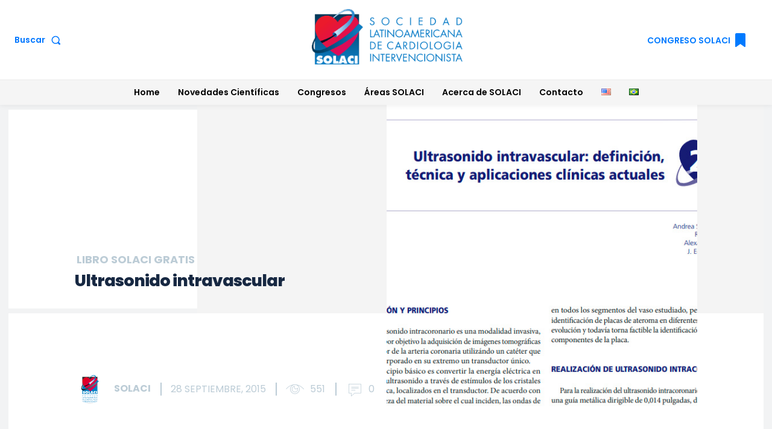

--- FILE ---
content_type: text/html; charset=UTF-8
request_url: https://solaci.org/2015/09/28/ultrasonido-intravascular/
body_size: 84069
content:
<!doctype html >
<!--[if IE 8]>    <html class="ie8" lang="en"> <![endif]-->
<!--[if IE 9]>    <html class="ie9" lang="en"> <![endif]-->
<!--[if gt IE 8]><!--> <html lang="es-ES"> <!--<![endif]-->
<head>
    <title>Ultrasonido intravascular | SOLACI</title>
    <meta charset="UTF-8" />
    <meta name="viewport" content="width=device-width, initial-scale=1.0">
    <link rel="pingback" href="https://solaci.org/xmlrpc.php" />
    <meta name='robots' content='index, follow, max-image-preview:large, max-snippet:-1, max-video-preview:-1' />
<link rel="alternate" href="https://solaci.org/2015/09/28/ultrasonido-intravascular/" hreflang="es" />
<link rel="alternate" href="https://solaci.org/en/2015/09/28/ultrasonido-intravascular-2/" hreflang="en" />
<link rel="alternate" href="https://solaci.org/pt/2015/09/28/ultrasonido-intravascular-3/" hreflang="pt" />

	<!-- This site is optimized with the Yoast SEO plugin v26.5 - https://yoast.com/wordpress/plugins/seo/ -->
	<title>Ultrasonido intravascular | SOLACI</title>
	<meta name="description" content="Ultrasonido intravascular | SOLACI" />
	<link rel="canonical" href="https://solaci.org/2015/09/28/ultrasonido-intravascular/" />
	<meta property="og:locale" content="es_ES" />
	<meta property="og:locale:alternate" content="en_US" />
	<meta property="og:locale:alternate" content="pt_BR" />
	<meta property="og:type" content="article" />
	<meta property="og:title" content="Ultrasonido intravascular | SOLACI" />
	<meta property="og:description" content="Ultrasonido intravascular | SOLACI" />
	<meta property="og:url" content="https://solaci.org/2015/09/28/ultrasonido-intravascular/" />
	<meta property="og:site_name" content="SOLACI" />
	<meta property="article:publisher" content="https://www.facebook.com/solaciWEB" />
	<meta property="article:published_time" content="2015-09-28T21:25:21+00:00" />
	<meta property="og:image" content="https://solaci.org/wp-content/uploads/2015/09/book-chapter-2-1.jpg" />
	<meta property="og:image:width" content="792" />
	<meta property="og:image:height" content="528" />
	<meta property="og:image:type" content="image/jpeg" />
	<meta name="author" content="solaci" />
	<meta name="twitter:card" content="summary_large_image" />
	<meta name="twitter:creator" content="@solaci_online" />
	<meta name="twitter:site" content="@solaci_online" />
	<meta name="twitter:label1" content="Escrito por" />
	<meta name="twitter:data1" content="solaci" />
	<script type="application/ld+json" class="yoast-schema-graph">{"@context":"https://schema.org","@graph":[{"@type":"ScholarlyArticle","@id":"https://solaci.org/2015/09/28/ultrasonido-intravascular/#article","isPartOf":{"@id":"https://solaci.org/2015/09/28/ultrasonido-intravascular/"},"author":{"name":"solaci","@id":"https://solaci.org/#/schema/person/d35553d914dfa6a16c5f1d464ada9b58"},"headline":"Ultrasonido intravascular","datePublished":"2015-09-28T21:25:21+00:00","mainEntityOfPage":{"@id":"https://solaci.org/2015/09/28/ultrasonido-intravascular/"},"wordCount":13,"commentCount":0,"publisher":{"@id":"https://solaci.org/#organization"},"image":{"@id":"https://solaci.org/2015/09/28/ultrasonido-intravascular/#primaryimage"},"thumbnailUrl":"https://solaci.org/wp-content/uploads/2015/09/book-chapter-2-1.jpg","articleSection":["Libro SOLACI Gratis"],"inLanguage":"es","potentialAction":[{"@type":"CommentAction","name":"Comment","target":["https://solaci.org/2015/09/28/ultrasonido-intravascular/#respond"]}]},{"@type":["WebPage","MedicalWebPage"],"@id":"https://solaci.org/2015/09/28/ultrasonido-intravascular/","url":"https://solaci.org/2015/09/28/ultrasonido-intravascular/","name":"Ultrasonido intravascular | SOLACI","isPartOf":{"@id":"https://solaci.org/#website"},"primaryImageOfPage":{"@id":"https://solaci.org/2015/09/28/ultrasonido-intravascular/#primaryimage"},"image":{"@id":"https://solaci.org/2015/09/28/ultrasonido-intravascular/#primaryimage"},"thumbnailUrl":"https://solaci.org/wp-content/uploads/2015/09/book-chapter-2-1.jpg","datePublished":"2015-09-28T21:25:21+00:00","description":"Ultrasonido intravascular | SOLACI","breadcrumb":{"@id":"https://solaci.org/2015/09/28/ultrasonido-intravascular/#breadcrumb"},"inLanguage":"es","potentialAction":[{"@type":"ReadAction","target":["https://solaci.org/2015/09/28/ultrasonido-intravascular/"]}]},{"@type":"ImageObject","inLanguage":"es","@id":"https://solaci.org/2015/09/28/ultrasonido-intravascular/#primaryimage","url":"https://solaci.org/wp-content/uploads/2015/09/book-chapter-2-1.jpg","contentUrl":"https://solaci.org/wp-content/uploads/2015/09/book-chapter-2-1.jpg","width":792,"height":528},{"@type":"BreadcrumbList","@id":"https://solaci.org/2015/09/28/ultrasonido-intravascular/#breadcrumb","itemListElement":[{"@type":"ListItem","position":1,"name":"Inicio","item":"https://solaci.org/"},{"@type":"ListItem","position":2,"name":"Ultrasonido intravascular"}]},{"@type":"WebSite","@id":"https://solaci.org/#website","url":"https://solaci.org/","name":"SOLACI","description":"Sociedad Latinoamericana de Cardiología Intervencionista","publisher":{"@id":"https://solaci.org/#organization"},"alternateName":"Sociedad Latinoamericana de Cardiología Intervencionista","potentialAction":[{"@type":"SearchAction","target":{"@type":"EntryPoint","urlTemplate":"https://solaci.org/?s={search_term_string}"},"query-input":{"@type":"PropertyValueSpecification","valueRequired":true,"valueName":"search_term_string"}}],"inLanguage":"es"},{"@type":"Organization","@id":"https://solaci.org/#organization","name":"SOLACI","alternateName":"Sociedad Latinoamericana de Cardiología Intervencionista","url":"https://solaci.org/","logo":{"@type":"ImageObject","inLanguage":"es","@id":"https://solaci.org/#/schema/logo/image/","url":"https://solaci.org/wp-content/uploads/2024/07/SOLACI-Favicon.png","contentUrl":"https://solaci.org/wp-content/uploads/2024/07/SOLACI-Favicon.png","width":512,"height":512,"caption":"SOLACI"},"image":{"@id":"https://solaci.org/#/schema/logo/image/"},"sameAs":["https://www.facebook.com/solaciWEB","https://x.com/solaci_online","https://www.linkedin.com/company/sociedad-latinoamericana-de-cardiolog-a-intervencionista","https://www.youtube.com/user/SOLACIorg","https://www.instagram.com/solaci_oficial/"]},{"@type":"Person","@id":"https://solaci.org/#/schema/person/d35553d914dfa6a16c5f1d464ada9b58","name":"solaci","image":{"@type":"ImageObject","inLanguage":"es","@id":"https://solaci.org/#/schema/person/image/","url":"https://secure.gravatar.com/avatar/7d2430f28d202972a4cca117e215ddfd09d2d4c8b1fdee4046a074c3e2a57e91?s=96&d=mm&r=g","contentUrl":"https://secure.gravatar.com/avatar/7d2430f28d202972a4cca117e215ddfd09d2d4c8b1fdee4046a074c3e2a57e91?s=96&d=mm&r=g","caption":"solaci"},"url":"https://solaci.org/author/solaci/"}]}</script>
	<!-- / Yoast SEO plugin. -->


<link rel='dns-prefetch' href='//www.googletagmanager.com' />
<link rel='dns-prefetch' href='//stats.wp.com' />
<link rel='dns-prefetch' href='//fonts.googleapis.com' />
<link rel="alternate" type="application/rss+xml" title="SOLACI &raquo; Feed" href="https://solaci.org/feed/" />
<link rel="alternate" type="application/rss+xml" title="SOLACI &raquo; Feed de los comentarios" href="https://solaci.org/comments/feed/" />
<link rel="alternate" type="text/calendar" title="SOLACI &raquo; iCal Feed" href="https://solaci.org/events/?ical=1" />
<link rel="alternate" type="application/rss+xml" title="SOLACI &raquo; Comentario Ultrasonido intravascular del feed" href="https://solaci.org/2015/09/28/ultrasonido-intravascular/feed/" />
<link rel="alternate" title="oEmbed (JSON)" type="application/json+oembed" href="https://solaci.org/wp-json/oembed/1.0/embed?url=https%3A%2F%2Fsolaci.org%2F2015%2F09%2F28%2Fultrasonido-intravascular%2F&#038;lang=es" />
<link rel="alternate" title="oEmbed (XML)" type="text/xml+oembed" href="https://solaci.org/wp-json/oembed/1.0/embed?url=https%3A%2F%2Fsolaci.org%2F2015%2F09%2F28%2Fultrasonido-intravascular%2F&#038;format=xml&#038;lang=es" />
		<!-- This site uses the Google Analytics by MonsterInsights plugin v9.11.1 - Using Analytics tracking - https://www.monsterinsights.com/ -->
							<script src="//www.googletagmanager.com/gtag/js?id=G-1VBTK9632F"  data-cfasync="false" data-wpfc-render="false" type="text/javascript" async></script>
			<script data-cfasync="false" data-wpfc-render="false" type="text/javascript">
				var mi_version = '9.11.1';
				var mi_track_user = true;
				var mi_no_track_reason = '';
								var MonsterInsightsDefaultLocations = {"page_location":"https:\/\/solaci.org\/2015\/09\/28\/ultrasonido-intravascular\/"};
								if ( typeof MonsterInsightsPrivacyGuardFilter === 'function' ) {
					var MonsterInsightsLocations = (typeof MonsterInsightsExcludeQuery === 'object') ? MonsterInsightsPrivacyGuardFilter( MonsterInsightsExcludeQuery ) : MonsterInsightsPrivacyGuardFilter( MonsterInsightsDefaultLocations );
				} else {
					var MonsterInsightsLocations = (typeof MonsterInsightsExcludeQuery === 'object') ? MonsterInsightsExcludeQuery : MonsterInsightsDefaultLocations;
				}

								var disableStrs = [
										'ga-disable-G-1VBTK9632F',
									];

				/* Function to detect opted out users */
				function __gtagTrackerIsOptedOut() {
					for (var index = 0; index < disableStrs.length; index++) {
						if (document.cookie.indexOf(disableStrs[index] + '=true') > -1) {
							return true;
						}
					}

					return false;
				}

				/* Disable tracking if the opt-out cookie exists. */
				if (__gtagTrackerIsOptedOut()) {
					for (var index = 0; index < disableStrs.length; index++) {
						window[disableStrs[index]] = true;
					}
				}

				/* Opt-out function */
				function __gtagTrackerOptout() {
					for (var index = 0; index < disableStrs.length; index++) {
						document.cookie = disableStrs[index] + '=true; expires=Thu, 31 Dec 2099 23:59:59 UTC; path=/';
						window[disableStrs[index]] = true;
					}
				}

				if ('undefined' === typeof gaOptout) {
					function gaOptout() {
						__gtagTrackerOptout();
					}
				}
								window.dataLayer = window.dataLayer || [];

				window.MonsterInsightsDualTracker = {
					helpers: {},
					trackers: {},
				};
				if (mi_track_user) {
					function __gtagDataLayer() {
						dataLayer.push(arguments);
					}

					function __gtagTracker(type, name, parameters) {
						if (!parameters) {
							parameters = {};
						}

						if (parameters.send_to) {
							__gtagDataLayer.apply(null, arguments);
							return;
						}

						if (type === 'event') {
														parameters.send_to = monsterinsights_frontend.v4_id;
							var hookName = name;
							if (typeof parameters['event_category'] !== 'undefined') {
								hookName = parameters['event_category'] + ':' + name;
							}

							if (typeof MonsterInsightsDualTracker.trackers[hookName] !== 'undefined') {
								MonsterInsightsDualTracker.trackers[hookName](parameters);
							} else {
								__gtagDataLayer('event', name, parameters);
							}
							
						} else {
							__gtagDataLayer.apply(null, arguments);
						}
					}

					__gtagTracker('js', new Date());
					__gtagTracker('set', {
						'developer_id.dZGIzZG': true,
											});
					if ( MonsterInsightsLocations.page_location ) {
						__gtagTracker('set', MonsterInsightsLocations);
					}
										__gtagTracker('config', 'G-1VBTK9632F', {"forceSSL":"true","link_attribution":"true"} );
										window.gtag = __gtagTracker;										(function () {
						/* https://developers.google.com/analytics/devguides/collection/analyticsjs/ */
						/* ga and __gaTracker compatibility shim. */
						var noopfn = function () {
							return null;
						};
						var newtracker = function () {
							return new Tracker();
						};
						var Tracker = function () {
							return null;
						};
						var p = Tracker.prototype;
						p.get = noopfn;
						p.set = noopfn;
						p.send = function () {
							var args = Array.prototype.slice.call(arguments);
							args.unshift('send');
							__gaTracker.apply(null, args);
						};
						var __gaTracker = function () {
							var len = arguments.length;
							if (len === 0) {
								return;
							}
							var f = arguments[len - 1];
							if (typeof f !== 'object' || f === null || typeof f.hitCallback !== 'function') {
								if ('send' === arguments[0]) {
									var hitConverted, hitObject = false, action;
									if ('event' === arguments[1]) {
										if ('undefined' !== typeof arguments[3]) {
											hitObject = {
												'eventAction': arguments[3],
												'eventCategory': arguments[2],
												'eventLabel': arguments[4],
												'value': arguments[5] ? arguments[5] : 1,
											}
										}
									}
									if ('pageview' === arguments[1]) {
										if ('undefined' !== typeof arguments[2]) {
											hitObject = {
												'eventAction': 'page_view',
												'page_path': arguments[2],
											}
										}
									}
									if (typeof arguments[2] === 'object') {
										hitObject = arguments[2];
									}
									if (typeof arguments[5] === 'object') {
										Object.assign(hitObject, arguments[5]);
									}
									if ('undefined' !== typeof arguments[1].hitType) {
										hitObject = arguments[1];
										if ('pageview' === hitObject.hitType) {
											hitObject.eventAction = 'page_view';
										}
									}
									if (hitObject) {
										action = 'timing' === arguments[1].hitType ? 'timing_complete' : hitObject.eventAction;
										hitConverted = mapArgs(hitObject);
										__gtagTracker('event', action, hitConverted);
									}
								}
								return;
							}

							function mapArgs(args) {
								var arg, hit = {};
								var gaMap = {
									'eventCategory': 'event_category',
									'eventAction': 'event_action',
									'eventLabel': 'event_label',
									'eventValue': 'event_value',
									'nonInteraction': 'non_interaction',
									'timingCategory': 'event_category',
									'timingVar': 'name',
									'timingValue': 'value',
									'timingLabel': 'event_label',
									'page': 'page_path',
									'location': 'page_location',
									'title': 'page_title',
									'referrer' : 'page_referrer',
								};
								for (arg in args) {
																		if (!(!args.hasOwnProperty(arg) || !gaMap.hasOwnProperty(arg))) {
										hit[gaMap[arg]] = args[arg];
									} else {
										hit[arg] = args[arg];
									}
								}
								return hit;
							}

							try {
								f.hitCallback();
							} catch (ex) {
							}
						};
						__gaTracker.create = newtracker;
						__gaTracker.getByName = newtracker;
						__gaTracker.getAll = function () {
							return [];
						};
						__gaTracker.remove = noopfn;
						__gaTracker.loaded = true;
						window['__gaTracker'] = __gaTracker;
					})();
									} else {
										console.log("");
					(function () {
						function __gtagTracker() {
							return null;
						}

						window['__gtagTracker'] = __gtagTracker;
						window['gtag'] = __gtagTracker;
					})();
									}
			</script>
							<!-- / Google Analytics by MonsterInsights -->
		<style id='wp-img-auto-sizes-contain-inline-css' type='text/css'>
img:is([sizes=auto i],[sizes^="auto," i]){contain-intrinsic-size:3000px 1500px}
/*# sourceURL=wp-img-auto-sizes-contain-inline-css */
</style>
<style id='wp-emoji-styles-inline-css' type='text/css'>

	img.wp-smiley, img.emoji {
		display: inline !important;
		border: none !important;
		box-shadow: none !important;
		height: 1em !important;
		width: 1em !important;
		margin: 0 0.07em !important;
		vertical-align: -0.1em !important;
		background: none !important;
		padding: 0 !important;
	}
/*# sourceURL=wp-emoji-styles-inline-css */
</style>
<link rel='stylesheet' id='wp-block-library-css' href='https://solaci.org/wp-includes/css/dist/block-library/style.min.css?ver=6.9' type='text/css' media='all' />
<style id='wp-block-library-inline-css' type='text/css'>
/*wp_block_styles_on_demand_placeholder:6971a716c6a30*/
/*# sourceURL=wp-block-library-inline-css */
</style>
<style id='classic-theme-styles-inline-css' type='text/css'>
/*! This file is auto-generated */
.wp-block-button__link{color:#fff;background-color:#32373c;border-radius:9999px;box-shadow:none;text-decoration:none;padding:calc(.667em + 2px) calc(1.333em + 2px);font-size:1.125em}.wp-block-file__button{background:#32373c;color:#fff;text-decoration:none}
/*# sourceURL=/wp-includes/css/classic-themes.min.css */
</style>
<link rel='stylesheet' id='directorist-blocks-common-css' href='https://solaci.org/wp-content/plugins/directorist/blocks/assets/index.css?ver=1' type='text/css' media='all' />
<link rel='stylesheet' id='contact-form-7-css' href='https://solaci.org/wp-content/plugins/contact-form-7/includes/css/styles.css?ver=6.1.4' type='text/css' media='all' />
<style id='contact-form-7-inline-css' type='text/css'>
.wpcf7 .wpcf7-recaptcha iframe {margin-bottom: 0;}.wpcf7 .wpcf7-recaptcha[data-align="center"] > div {margin: 0 auto;}.wpcf7 .wpcf7-recaptcha[data-align="right"] > div {margin: 0 0 0 auto;}
/*# sourceURL=contact-form-7-inline-css */
</style>
<link rel='stylesheet' id='bwg_fonts-css' href='https://solaci.org/wp-content/plugins/photo-gallery/css/bwg-fonts/fonts.css?ver=0.0.1' type='text/css' media='all' />
<link rel='stylesheet' id='sumoselect-css' href='https://solaci.org/wp-content/plugins/photo-gallery/css/sumoselect.min.css?ver=3.4.6' type='text/css' media='all' />
<link rel='stylesheet' id='mCustomScrollbar-css' href='https://solaci.org/wp-content/plugins/photo-gallery/css/jquery.mCustomScrollbar.min.css?ver=3.1.5' type='text/css' media='all' />
<link rel='stylesheet' id='bwg_frontend-css' href='https://solaci.org/wp-content/plugins/photo-gallery/css/styles.min.css?ver=1.8.35' type='text/css' media='all' />
<link rel='stylesheet' id='td-plugin-newsletter-css' href='https://solaci.org/wp-content/plugins/td-newsletter/style.css?ver=12.7.3' type='text/css' media='all' />
<link rel='stylesheet' id='td-plugin-multi-purpose-css' href='https://solaci.org/wp-content/plugins/td-composer/td-multi-purpose/style.css?ver=7cd248d7ca13c255207c3f8b916c3f00' type='text/css' media='all' />
<link rel='stylesheet' id='google-fonts-style-css' href='https://fonts.googleapis.com/css?family=Open+Sans%3A400%2C600%2C700%7CRoboto%3A400%2C600%2C700%7CPoppins%3A600%2C400%2C700%2C500%2C800%2C300&#038;display=swap&#038;ver=12.7.3' type='text/css' media='all' />
<link rel='stylesheet' id='tds-front-css' href='https://solaci.org/wp-content/plugins/td-subscription/assets/css/tds-front.css?ver=1.7.3' type='text/css' media='all' />
<link rel='stylesheet' id='td-theme-css' href='https://solaci.org/wp-content/themes/Newspaper/style.css?ver=12.7.3' type='text/css' media='all' />
<style id='td-theme-inline-css' type='text/css'>@media (max-width:767px){.td-header-desktop-wrap{display:none}}@media (min-width:767px){.td-header-mobile-wrap{display:none}}</style>
<link rel='stylesheet' id='td-theme-child-css' href='https://solaci.org/wp-content/themes/Newspaper-child/style.css?ver=12.7.3c' type='text/css' media='all' />
<link rel='stylesheet' id='td-multipurpose-css' href='https://solaci.org/wp-content/plugins/td-composer/assets/fonts/td-multipurpose/td-multipurpose.css?ver=7cd248d7ca13c255207c3f8b916c3f00' type='text/css' media='all' />
<link rel='stylesheet' id='directorist-openstreet-map-leaflet-css' href='https://solaci.org/wp-content/plugins/directorist/assets/vendor-css/openstreet-map/leaflet.min.css?ver=8.5.6' type='text/css' media='all' />
<link rel='stylesheet' id='directorist-openstreet-map-openstreet-css' href='https://solaci.org/wp-content/plugins/directorist/assets/vendor-css/openstreet-map/openstreet.min.css?ver=8.5.6' type='text/css' media='all' />
<link rel='stylesheet' id='directorist-main-style-css' href='https://solaci.org/wp-content/plugins/directorist/assets/css/public-main.min.css?ver=8.5.6' type='text/css' media='all' />
<style id='directorist-main-style-inline-css' type='text/css'>
:root{--directorist-color-primary:#000;--directorist-color-primary-rgb:0,0,0;--directorist-color-secondary:#F2F3F5;--directorist-color-secondary-rgb:242,243,245;--directorist-color-dark:#000;--directorist-color-dark-rgb:0,0,0;--directorist-color-success:#28A800;--directorist-color-success-rgb:40,168,0;--directorist-color-info:#2c99ff;--directorist-color-info-rgb:44,153,255;--directorist-color-warning:#f28100;--directorist-color-warning-rgb:242,129,0;--directorist-color-danger:#f80718;--directorist-color-danger-rgb:248,7,24;--directorist-color-white:#fff;--directorist-color-white-rgb:255,255,255;--directorist-color-body:#404040;--directorist-color-gray:#bcbcbc;--directorist-color-gray-rgb:188,188,188;--directorist-color-gray-hover:#BCBCBC;--directorist-color-light:#ededed;--directorist-color-light-hover:#fff;--directorist-color-light-gray:#808080;--directorist-color-light-gray-rgb:237,237,237;--directorist-color-deep-gray:#808080;--directorist-color-bg-gray:#f4f4f4;--directorist-color-bg-light-gray:#F4F5F6;--directorist-color-bg-light:#EDEDED;--directorist-color-placeholder:#6c757d;--directorist-color-overlay:rgba(var(--directorist-color-dark-rgb),.5);--directorist-color-overlay-normal:rgba(var(--directorist-color-dark-rgb),.2);--directorist-color-border:#e9e9e9;--directorist-color-border-light:#f5f5f5;--directorist-color-border-gray:#d9d9d9;--directorist-box-shadow:0 4px 6px rgba(0,0,0,.04);--directorist-box-shadow-sm:0 2px 5px rgba(0,0,0,.05);--directorist-color-open-badge:#32cc6f;--directorist-color-closed-badge:#e23636;--directorist-color-featured-badge:#fa8b0c;--directorist-color-popular-badge:#f51957;--directorist-color-new-badge:#00305e;--directorist-color-marker-shape:#444752;--directorist-color-marker-icon:#fff;--directorist-color-marker-shape-rgb:68,71,82;--directorist-fw-regular:400;--directorist-fw-medium:500;--directorist-fw-semiBold:600;--directorist-fw-bold:700;--directorist-border-radius-xs:8px;--directorist-border-radius-sm:10px;--directorist-border-radius-md:12px;--directorist-border-radius-lg:16px;--directorist-color-btn:var(--directorist-color-primary);--directorist-color-btn-hover:rgba(var(--directorist-color-primary-rgb),.80);--directorist-color-btn-border:var(--directorist-color-primary);--directorist-color-btn-primary:#fff;--directorist-color-btn-primary-rgb:0,0,0;--directorist-color-btn-primary-bg:#000;--directorist-color-btn-primary-border:#000;--directorist-color-btn-secondary:#000;--directorist-color-btn-secondary-rgb:0,0,0;--directorist-color-btn-secondary-bg:#f2f3f5;--directorist-color-btn-secondary-border:#f2f3f5;--directorist-color-star:var(--directorist-color-warning);--gallery-crop-width:740px;--gallery-crop-height:580px}.pricing .price_action .price_action--btn,#directorist.atbd_wrapper .btn-primary,.default-ad-search .submit_btn .btn-default,.atbd_content_active #directorist.atbd_wrapper.dashboard_area .user_pro_img_area .user_img .choose_btn #upload_pro_pic,#directorist.atbd_wrapper .at-modal .at-modal-close,.atbdp_login_form_shortcode #loginform p input[type=submit],.atbd_manage_fees_wrapper .table tr .action p .btn-block,#directorist.atbd_wrapper #atbdp-checkout-form #atbdp_checkout_submit_btn,#directorist.atbd_wrapper .ezmu__btn,.default-ad-search .submit_btn .btn-primary,.directorist-content-active .widget.atbd_widget .directorist .btn,.directorist-btn.directorist-btn-dark,.atbd-add-payment-method form .atbd-save-card,#bhCopyTime,#bhAddNew,.directorist-content-active .widget.atbd_widget .atbd_author_info_widget .btn{color:var(--directorist-color-white)}.pricing .price_action .price_action--btn:hover,#directorist.atbd_wrapper .btn-primary:hover,.default-ad-search .submit_btn .btn-default:hover,.atbd_content_active #directorist.atbd_wrapper.dashboard_area .user_pro_img_area .user_img .choose_btn #upload_pro_pic:hover,#directorist.atbd_wrapper .at-modal .at-modal-close:hover,.atbdp_login_form_shortcode #loginform p input[type=submit]:hover,.atbd_manage_fees_wrapper .table tr .action p .btn-block:hover,#directorist.atbd_wrapper #atbdp-checkout-form #atbdp_checkout_submit_btn:hover,#directorist.atbd_wrapper .ezmu__btn:hover,.default-ad-search .submit_btn .btn-primary:hover,.directorist-content-active .widget.atbd_widget .directorist .btn:hover,.directorist-btn.directorist-btn-dark:hover,.atbd-add-payment-method form .atbd-save-card:hover,#bhCopyTime:hover,#bhAddNew:hover,.bdb-select-hours .bdb-remove:hover,.directorist-content-active .widget.atbd_widget .atbd_author_info_widget .btn:hover{color:var(--directorist-color-white)}.pricing .price_action .price_action--btn,#directorist.atbd_wrapper .btn-primary,.default-ad-search .submit_btn .btn-default,.atbd_content_active #directorist.atbd_wrapper.dashboard_area .user_pro_img_area .user_img .choose_btn #upload_pro_pic,#directorist.atbd_wrapper .at-modal .at-modal-close,.atbdp_login_form_shortcode #loginform p input[type=submit],.atbd_manage_fees_wrapper .table tr .action p .btn-block,#directorist.atbd_wrapper .ezmu__btn,.default-ad-search .submit_btn .btn-primary .directorist-content-active .widget.atbd_widget .directorist .btn,.directorist-btn.directorist-btn-dark,.atbd-add-payment-method form .atbd-save-card,#bhCopyTime,#bhAddNew,.bdb-select-hours .bdb-remove,.directorist-content-active .widget.atbd_widget .atbd_author_info_widget .btn{background:var(--directorist-color-btn-primary-bg)}.pricing .price_action .price_action--btn:hover,#directorist.atbd_wrapper .btn-primary:hover,#directorist.atbd_wrapper .at-modal .at-modal-close:hover,.default-ad-search .submit_btn .btn-default:hover,.atbd_content_active #directorist.atbd_wrapper.dashboard_area .user_pro_img_area .user_img .choose_btn #upload_pro_pic:hover,.atbdp_login_form_shortcode #loginform p input[type=submit]:hover,#directorist.atbd_wrapper .ezmu__btn:hover,.default-ad-search .submit_btn .btn-primary:hover,.directorist-content-active .widget.atbd_widget .directorist .btn:hover,.directorist-btn.directorist-btn-dark:hover,.atbd-add-payment-method form .atbd-save-card:hover,#bhCopyTime:hover,#bhAddNew:hover,.bdb-select-hours .bdb-remove:hover,.directorist-content-active .widget.atbd_widget .atbd_author_info_widget .btn:hover{background:var(--directorist-color-btn-hover)}#directorist.atbd_wrapper .btn-primary,.default-ad-search .submit_btn .btn-default,.atbdp_login_form_shortcode #loginform p input[type=submit],.default-ad-search .submit_btn .btn-primary,.directorist-content-active .widget.atbd_widget .directorist .btn,.atbd-add-payment-method form .atbd-save-card,.directorist-content-active .widget.atbd_widget .atbd_author_info_widget .btn{border-color:var(--directorist-color-btn-border)}#directorist.atbd_wrapper .btn-primary:hover,.default-ad-search .submit_btn .btn-default:hover,.atbdp_login_form_shortcode #loginform p input[type=submit]:hover,.default-ad-search .submit_btn .btn-primary:hover,.directorist-content-active .widget.atbd_widget .directorist .btn:hover,.atbd-add-payment-method form .atbd-save-card:hover,.directorist-content-active .widget.atbd_widget .atbd_author_info_widget .btn:hover{border-color:var(--directorist-color-primary)}.ads-advanced .price-frequency .pf-btn input:checked+span,.atbdpr-range .ui-slider-horizontal .ui-slider-range,.custom-control .custom-control-input:checked~.check--select,#directorist.atbd_wrapper .pagination .nav-links .current,.atbd_director_social_wrap a,.widget.atbd_widget[id^=bd] .atbd_author_info_widget .directorist-author-social li a,.widget.atbd_widget[id^=dcl] .atbd_author_info_widget .directorist-author-social li a,.atbd_content_active #directorist.atbd_wrapper .widget.atbd_widget .atbdp.atbdp-widget-tags ul li a:hover{background:var(--directorist-color-primary)!important}.ads-advanced .price-frequency .pf-btn input:checked+span,.directorist-content-active .directorist-type-nav__list .directorist-type-nav__list__current .directorist-type-nav__link,.atbdpr-range .ui-slider-horizontal .ui-slider-handle,.custom-control .custom-control-input:checked~.check--select,.custom-control .custom-control-input:checked~.radio--select,#atpp-plan-change-modal .atm-contents-inner .dcl_pricing_plan input:checked+label:before,#dwpp-plan-renew-modal .atm-contents-inner .dcl_pricing_plan input:checked+label:before{border-color:var(--directorist-color-primary)}.atbd_map_shape{background:var(--directorist-color-marker-shape)!important}.map-icon-label i,.atbd_map_shape>span{color:var(--directorist-color-marker-icon)!important}
:root{--directorist-color-primary:#000;--directorist-color-primary-rgb:0,0,0;--directorist-color-secondary:#F2F3F5;--directorist-color-secondary-rgb:242,243,245;--directorist-color-dark:#000;--directorist-color-dark-rgb:0,0,0;--directorist-color-success:#28A800;--directorist-color-success-rgb:40,168,0;--directorist-color-info:#2c99ff;--directorist-color-info-rgb:44,153,255;--directorist-color-warning:#f28100;--directorist-color-warning-rgb:242,129,0;--directorist-color-danger:#f80718;--directorist-color-danger-rgb:248,7,24;--directorist-color-white:#fff;--directorist-color-white-rgb:255,255,255;--directorist-color-body:#404040;--directorist-color-gray:#bcbcbc;--directorist-color-gray-rgb:188,188,188;--directorist-color-gray-hover:#BCBCBC;--directorist-color-light:#ededed;--directorist-color-light-hover:#fff;--directorist-color-light-gray:#808080;--directorist-color-light-gray-rgb:237,237,237;--directorist-color-deep-gray:#808080;--directorist-color-bg-gray:#f4f4f4;--directorist-color-bg-light-gray:#F4F5F6;--directorist-color-bg-light:#EDEDED;--directorist-color-placeholder:#6c757d;--directorist-color-overlay:rgba(var(--directorist-color-dark-rgb),.5);--directorist-color-overlay-normal:rgba(var(--directorist-color-dark-rgb),.2);--directorist-color-border:#e9e9e9;--directorist-color-border-light:#f5f5f5;--directorist-color-border-gray:#d9d9d9;--directorist-box-shadow:0 4px 6px rgba(0,0,0,.04);--directorist-box-shadow-sm:0 2px 5px rgba(0,0,0,.05);--directorist-color-open-badge:#32cc6f;--directorist-color-closed-badge:#e23636;--directorist-color-featured-badge:#fa8b0c;--directorist-color-popular-badge:#f51957;--directorist-color-new-badge:#00305e;--directorist-color-marker-shape:#444752;--directorist-color-marker-icon:#fff;--directorist-color-marker-shape-rgb:68,71,82;--directorist-fw-regular:400;--directorist-fw-medium:500;--directorist-fw-semiBold:600;--directorist-fw-bold:700;--directorist-border-radius-xs:8px;--directorist-border-radius-sm:10px;--directorist-border-radius-md:12px;--directorist-border-radius-lg:16px;--directorist-color-btn:var(--directorist-color-primary);--directorist-color-btn-hover:rgba(var(--directorist-color-primary-rgb),.80);--directorist-color-btn-border:var(--directorist-color-primary);--directorist-color-btn-primary:#fff;--directorist-color-btn-primary-rgb:0,0,0;--directorist-color-btn-primary-bg:#000;--directorist-color-btn-primary-border:#000;--directorist-color-btn-secondary:#000;--directorist-color-btn-secondary-rgb:0,0,0;--directorist-color-btn-secondary-bg:#f2f3f5;--directorist-color-btn-secondary-border:#f2f3f5;--directorist-color-star:var(--directorist-color-warning);--gallery-crop-width:740px;--gallery-crop-height:580px}.pricing .price_action .price_action--btn,#directorist.atbd_wrapper .btn-primary,.default-ad-search .submit_btn .btn-default,.atbd_content_active #directorist.atbd_wrapper.dashboard_area .user_pro_img_area .user_img .choose_btn #upload_pro_pic,#directorist.atbd_wrapper .at-modal .at-modal-close,.atbdp_login_form_shortcode #loginform p input[type=submit],.atbd_manage_fees_wrapper .table tr .action p .btn-block,#directorist.atbd_wrapper #atbdp-checkout-form #atbdp_checkout_submit_btn,#directorist.atbd_wrapper .ezmu__btn,.default-ad-search .submit_btn .btn-primary,.directorist-content-active .widget.atbd_widget .directorist .btn,.directorist-btn.directorist-btn-dark,.atbd-add-payment-method form .atbd-save-card,#bhCopyTime,#bhAddNew,.directorist-content-active .widget.atbd_widget .atbd_author_info_widget .btn{color:var(--directorist-color-white)}.pricing .price_action .price_action--btn:hover,#directorist.atbd_wrapper .btn-primary:hover,.default-ad-search .submit_btn .btn-default:hover,.atbd_content_active #directorist.atbd_wrapper.dashboard_area .user_pro_img_area .user_img .choose_btn #upload_pro_pic:hover,#directorist.atbd_wrapper .at-modal .at-modal-close:hover,.atbdp_login_form_shortcode #loginform p input[type=submit]:hover,.atbd_manage_fees_wrapper .table tr .action p .btn-block:hover,#directorist.atbd_wrapper #atbdp-checkout-form #atbdp_checkout_submit_btn:hover,#directorist.atbd_wrapper .ezmu__btn:hover,.default-ad-search .submit_btn .btn-primary:hover,.directorist-content-active .widget.atbd_widget .directorist .btn:hover,.directorist-btn.directorist-btn-dark:hover,.atbd-add-payment-method form .atbd-save-card:hover,#bhCopyTime:hover,#bhAddNew:hover,.bdb-select-hours .bdb-remove:hover,.directorist-content-active .widget.atbd_widget .atbd_author_info_widget .btn:hover{color:var(--directorist-color-white)}.pricing .price_action .price_action--btn,#directorist.atbd_wrapper .btn-primary,.default-ad-search .submit_btn .btn-default,.atbd_content_active #directorist.atbd_wrapper.dashboard_area .user_pro_img_area .user_img .choose_btn #upload_pro_pic,#directorist.atbd_wrapper .at-modal .at-modal-close,.atbdp_login_form_shortcode #loginform p input[type=submit],.atbd_manage_fees_wrapper .table tr .action p .btn-block,#directorist.atbd_wrapper .ezmu__btn,.default-ad-search .submit_btn .btn-primary .directorist-content-active .widget.atbd_widget .directorist .btn,.directorist-btn.directorist-btn-dark,.atbd-add-payment-method form .atbd-save-card,#bhCopyTime,#bhAddNew,.bdb-select-hours .bdb-remove,.directorist-content-active .widget.atbd_widget .atbd_author_info_widget .btn{background:var(--directorist-color-btn-primary-bg)}.pricing .price_action .price_action--btn:hover,#directorist.atbd_wrapper .btn-primary:hover,#directorist.atbd_wrapper .at-modal .at-modal-close:hover,.default-ad-search .submit_btn .btn-default:hover,.atbd_content_active #directorist.atbd_wrapper.dashboard_area .user_pro_img_area .user_img .choose_btn #upload_pro_pic:hover,.atbdp_login_form_shortcode #loginform p input[type=submit]:hover,#directorist.atbd_wrapper .ezmu__btn:hover,.default-ad-search .submit_btn .btn-primary:hover,.directorist-content-active .widget.atbd_widget .directorist .btn:hover,.directorist-btn.directorist-btn-dark:hover,.atbd-add-payment-method form .atbd-save-card:hover,#bhCopyTime:hover,#bhAddNew:hover,.bdb-select-hours .bdb-remove:hover,.directorist-content-active .widget.atbd_widget .atbd_author_info_widget .btn:hover{background:var(--directorist-color-btn-hover)}#directorist.atbd_wrapper .btn-primary,.default-ad-search .submit_btn .btn-default,.atbdp_login_form_shortcode #loginform p input[type=submit],.default-ad-search .submit_btn .btn-primary,.directorist-content-active .widget.atbd_widget .directorist .btn,.atbd-add-payment-method form .atbd-save-card,.directorist-content-active .widget.atbd_widget .atbd_author_info_widget .btn{border-color:var(--directorist-color-btn-border)}#directorist.atbd_wrapper .btn-primary:hover,.default-ad-search .submit_btn .btn-default:hover,.atbdp_login_form_shortcode #loginform p input[type=submit]:hover,.default-ad-search .submit_btn .btn-primary:hover,.directorist-content-active .widget.atbd_widget .directorist .btn:hover,.atbd-add-payment-method form .atbd-save-card:hover,.directorist-content-active .widget.atbd_widget .atbd_author_info_widget .btn:hover{border-color:var(--directorist-color-primary)}.ads-advanced .price-frequency .pf-btn input:checked+span,.atbdpr-range .ui-slider-horizontal .ui-slider-range,.custom-control .custom-control-input:checked~.check--select,#directorist.atbd_wrapper .pagination .nav-links .current,.atbd_director_social_wrap a,.widget.atbd_widget[id^=bd] .atbd_author_info_widget .directorist-author-social li a,.widget.atbd_widget[id^=dcl] .atbd_author_info_widget .directorist-author-social li a,.atbd_content_active #directorist.atbd_wrapper .widget.atbd_widget .atbdp.atbdp-widget-tags ul li a:hover{background:var(--directorist-color-primary)!important}.ads-advanced .price-frequency .pf-btn input:checked+span,.directorist-content-active .directorist-type-nav__list .directorist-type-nav__list__current .directorist-type-nav__link,.atbdpr-range .ui-slider-horizontal .ui-slider-handle,.custom-control .custom-control-input:checked~.check--select,.custom-control .custom-control-input:checked~.radio--select,#atpp-plan-change-modal .atm-contents-inner .dcl_pricing_plan input:checked+label:before,#dwpp-plan-renew-modal .atm-contents-inner .dcl_pricing_plan input:checked+label:before{border-color:var(--directorist-color-primary)}.atbd_map_shape{background:var(--directorist-color-marker-shape)!important}.map-icon-label i,.atbd_map_shape>span{color:var(--directorist-color-marker-icon)!important}
/*# sourceURL=directorist-main-style-inline-css */
</style>
<link rel='stylesheet' id='directorist-select2-style-css' href='https://solaci.org/wp-content/plugins/directorist/assets/vendor-css/select2.min.css?ver=8.5.6' type='text/css' media='all' />
<link rel='stylesheet' id='directorist-ez-media-uploader-style-css' href='https://solaci.org/wp-content/plugins/directorist/assets/vendor-css/ez-media-uploader.min.css?ver=8.5.6' type='text/css' media='all' />
<link rel='stylesheet' id='directorist-swiper-style-css' href='https://solaci.org/wp-content/plugins/directorist/assets/vendor-css/swiper.min.css?ver=8.5.6' type='text/css' media='all' />
<link rel='stylesheet' id='directorist-sweetalert-style-css' href='https://solaci.org/wp-content/plugins/directorist/assets/vendor-css/sweetalert.min.css?ver=8.5.6' type='text/css' media='all' />
<link rel='stylesheet' id='td-legacy-framework-front-style-css' href='https://solaci.org/wp-content/plugins/td-composer/legacy/Newspaper/assets/css/td_legacy_main.css?ver=7cd248d7ca13c255207c3f8b916c3f00' type='text/css' media='all' />
<link rel='stylesheet' id='td-standard-pack-framework-front-style-css' href='https://solaci.org/wp-content/plugins/td-standard-pack/Newspaper/assets/css/td_standard_pack_main.css?ver=c12e6da63ed2f212e87e44e5e9b9a302' type='text/css' media='all' />
<link rel='stylesheet' id='td-theme-demo-style-css' href='https://solaci.org/wp-content/plugins/td-composer/legacy/Newspaper/includes/demos/gadgets_pro/demo_style.css?ver=12.7.3' type='text/css' media='all' />
<link rel='stylesheet' id='tdb_style_cloud_templates_front-css' href='https://solaci.org/wp-content/plugins/td-cloud-library/assets/css/tdb_main.css?ver=6127d3b6131f900b2e62bb855b13dc3b' type='text/css' media='all' />
<script type="text/javascript" id="jquery-core-js-extra">
/* <![CDATA[ */
var directorist = {"request_headers":{"Referer-Page-ID":104957,"Lang":"es"},"nonce":"85e3f0000b","directorist_nonce":"a0e8e1c3ed","ajax_nonce":"de07cee8eb","is_admin":"","ajaxurl":"https://solaci.org/wp-admin/admin-ajax.php","assets_url":"https://solaci.org/wp-content/plugins/directorist/assets/","home_url":"https://solaci.org","rest_url":"https://solaci.org/wp-json/","rest_nonce":"510d893a40","nonceName":"atbdp_nonce_js","login_alert_message":"Lo sentimos, primero debes acceder.","rtl":"false","warning":"\u00a1ADVERTENCIA!","success":"\u00a1CORRECTO!","not_add_more_than_one":"No puedes a\u00f1adir m\u00e1s de una valoraci\u00f3n. \u00a1Actualiza la p\u00e1gina para editar o eliminar tu valoraci\u00f3n!,","duplicate_review_error":"\u00a1Lo siento! Tu valoraci\u00f3n ya est\u00e1 en proceso.","review_success":"\u00a1Valoraciones guardadas correctamente!","review_approval_text":"We have received your review. It requires approval.","review_error":"Se ha producido un error. Comprueba el formulario e int\u00e9ntalo de nuevo.","review_loaded":"\u00a1Valoraciones cargadas!","review_not_available":"\u00a1NO HAY M\u00c1S VALORACIONES DISPONIBLES!","review_have_not_for_delete":"No tienes ninguna rese\u00f1a para borrar. \u00a1Actualiza la p\u00e1gina para enviar una nueva rese\u00f1a!","review_sure_msg":"\u00bfEst\u00e1s seguro?","review_want_to_remove":"\u00bfEst\u00e1s seguro de que quieres borrar este anuncio?","review_delete_msg":"\u00a1S\u00ed, b\u00f3rralo!","review_cancel_btn_text":"Cancelar","review_wrong_msg":"\u00a1Algo sali\u00f3 mal! Int\u00e9ntalo otra vez","listing_remove_title":"\u00bfEst\u00e1s seguro?","listing_remove_text":"\u00bfSeguro que quieres borrar este elemento?","listing_remove_confirm_text":"\u00a1S\u00ed, b\u00f3rralo!","listing_delete":"\u00a1Borrado!","listing_error_title":"\u00a1Error!","listing_error_text":"Algo sali\u00f3 mal. Int\u00e9ntalo de nuevo.","upload_pro_pic_title":"Seleccionar o subir una foto de perfil","upload_pro_pic_text":"Usar esta im\u00e1gen","payNow":"Pagar ahora","completeSubmission":"Completar env\u00edo","waiting_msg":"Enviando el mensaje, espera ...","plugin_url":"https://solaci.org/wp-content/plugins/directorist/","currentDate":"28 septiembre, 2015","enable_reviewer_content":"1","add_listing_data":{"nonce":"85e3f0000b","ajaxurl":"https://solaci.org/wp-admin/admin-ajax.php","nonceName":"atbdp_nonce_js","is_admin":false,"media_uploader":[{"element_id":"directorist-image-upload","meta_name":"listing_img","files_meta_name":"files_meta","error_msg":"La galer\u00eda de anuncios tiene archivos no v\u00e1lidos"}],"i18n_text":{"see_more_text":"Ver m\u00e1s","see_less_text":"See Less","confirmation_text":"\u00bfEstas seguro?","ask_conf_sl_lnk_del_txt":"\u00a1Realmente desea eliminar este enlace social!","ask_conf_faqs_del_txt":"\u00bfSeguro que quieres borrar estas FAQ?","confirm_delete":"\u00a1S\u00ed, b\u00f3rralo!","deleted":"\u00a1Borrado!","max_location_creation":"","max_location_msg":"Solo puedes usar ","submission_wait_msg":"Please wait, your submission is being processed.","image_uploading_msg":"Please wait, your selected images being uploaded."},"create_new_tag":"","create_new_loc":"","create_new_cat":"","image_notice":"\u00a1Lo siento! Has superado el l\u00edmite m\u00e1ximo de im\u00e1genes","category_custom_field_relations":[]},"lazy_load_taxonomy_fields":"","current_page_id":"104957","icon_markup":"\u003Ci class=\"directorist-icon-mask ##CLASS##\" aria-hidden=\"true\" style=\"--directorist-icon: url(##URL##)\"\u003E\u003C/i\u003E","search_form_default_label":"Etiqueta","search_form_default_placeholder":"Marcador de posici\u00f3n","add_listing_url":"","enabled_multi_directory":"","site_name":"SOLACI","dynamic_view_count_cache":"","loading_more_text":"Loading more...","script_debugging":"1","ajax_url":"https://solaci.org/wp-admin/admin-ajax.php","redirect_url":"?rand=1769056022&rand=1769056022","loading_message":"Enviando informaci\u00f3n del usuario. Por favor, espera...","login_error_message":"Nombre de usuario o contrase\u00f1a incorrectos.","i18n_text":{"category_selection":"Seleccionar una categor\u00eda","location_selection":"Seleccione una ubicaci\u00f3n","show_more":"Mostrar m\u00e1s","show_less":"Mostrar menos","added_favourite":"A\u00f1adir a favoritos","please_login":"Por favor, accede primero","select_listing_map":"openstreet","Miles":"Millas"},"args":{"search_max_radius_distance":1000},"directory_type":"0","default_directory_type":"0","directory_type_term_data":{"submission_form_fields":false,"search_form_fields":false},"miles":"Millas","default_val":"0","countryRestriction":"","restricted_countries":"","use_def_lat_long":"","ajaxnonce":"de07cee8eb"};
var directorist = {"request_headers":{"Referer-Page-ID":104957,"Lang":"es"},"nonce":"85e3f0000b","directorist_nonce":"a0e8e1c3ed","ajax_nonce":"de07cee8eb","is_admin":"","ajaxurl":"https://solaci.org/wp-admin/admin-ajax.php","assets_url":"https://solaci.org/wp-content/plugins/directorist/assets/","home_url":"https://solaci.org","rest_url":"https://solaci.org/wp-json/","rest_nonce":"510d893a40","nonceName":"atbdp_nonce_js","login_alert_message":"Lo sentimos, primero debes acceder.","rtl":"false","warning":"\u00a1ADVERTENCIA!","success":"\u00a1CORRECTO!","not_add_more_than_one":"No puedes a\u00f1adir m\u00e1s de una valoraci\u00f3n. \u00a1Actualiza la p\u00e1gina para editar o eliminar tu valoraci\u00f3n!,","duplicate_review_error":"\u00a1Lo siento! Tu valoraci\u00f3n ya est\u00e1 en proceso.","review_success":"\u00a1Valoraciones guardadas correctamente!","review_approval_text":"We have received your review. It requires approval.","review_error":"Se ha producido un error. Comprueba el formulario e int\u00e9ntalo de nuevo.","review_loaded":"\u00a1Valoraciones cargadas!","review_not_available":"\u00a1NO HAY M\u00c1S VALORACIONES DISPONIBLES!","review_have_not_for_delete":"No tienes ninguna rese\u00f1a para borrar. \u00a1Actualiza la p\u00e1gina para enviar una nueva rese\u00f1a!","review_sure_msg":"\u00bfEst\u00e1s seguro?","review_want_to_remove":"\u00bfEst\u00e1s seguro de que quieres borrar este anuncio?","review_delete_msg":"\u00a1S\u00ed, b\u00f3rralo!","review_cancel_btn_text":"Cancelar","review_wrong_msg":"\u00a1Algo sali\u00f3 mal! Int\u00e9ntalo otra vez","listing_remove_title":"\u00bfEst\u00e1s seguro?","listing_remove_text":"\u00bfSeguro que quieres borrar este elemento?","listing_remove_confirm_text":"\u00a1S\u00ed, b\u00f3rralo!","listing_delete":"\u00a1Borrado!","listing_error_title":"\u00a1Error!","listing_error_text":"Algo sali\u00f3 mal. Int\u00e9ntalo de nuevo.","upload_pro_pic_title":"Seleccionar o subir una foto de perfil","upload_pro_pic_text":"Usar esta im\u00e1gen","payNow":"Pagar ahora","completeSubmission":"Completar env\u00edo","waiting_msg":"Enviando el mensaje, espera ...","plugin_url":"https://solaci.org/wp-content/plugins/directorist/","currentDate":"28 septiembre, 2015","enable_reviewer_content":"1","add_listing_data":{"nonce":"85e3f0000b","ajaxurl":"https://solaci.org/wp-admin/admin-ajax.php","nonceName":"atbdp_nonce_js","is_admin":false,"media_uploader":[{"element_id":"directorist-image-upload","meta_name":"listing_img","files_meta_name":"files_meta","error_msg":"La galer\u00eda de anuncios tiene archivos no v\u00e1lidos"}],"i18n_text":{"see_more_text":"Ver m\u00e1s","see_less_text":"See Less","confirmation_text":"\u00bfEstas seguro?","ask_conf_sl_lnk_del_txt":"\u00a1Realmente desea eliminar este enlace social!","ask_conf_faqs_del_txt":"\u00bfSeguro que quieres borrar estas FAQ?","confirm_delete":"\u00a1S\u00ed, b\u00f3rralo!","deleted":"\u00a1Borrado!","max_location_creation":"","max_location_msg":"Solo puedes usar ","submission_wait_msg":"Please wait, your submission is being processed.","image_uploading_msg":"Please wait, your selected images being uploaded."},"create_new_tag":"","create_new_loc":"","create_new_cat":"","image_notice":"\u00a1Lo siento! Has superado el l\u00edmite m\u00e1ximo de im\u00e1genes","category_custom_field_relations":[]},"lazy_load_taxonomy_fields":"","current_page_id":"104957","icon_markup":"\u003Ci class=\"directorist-icon-mask ##CLASS##\" aria-hidden=\"true\" style=\"--directorist-icon: url(##URL##)\"\u003E\u003C/i\u003E","search_form_default_label":"Etiqueta","search_form_default_placeholder":"Marcador de posici\u00f3n","add_listing_url":"","enabled_multi_directory":"","site_name":"SOLACI","dynamic_view_count_cache":"","loading_more_text":"Loading more...","script_debugging":"1","ajax_url":"https://solaci.org/wp-admin/admin-ajax.php","redirect_url":"?rand=1769056022&rand=1769056022","loading_message":"Enviando informaci\u00f3n del usuario. Por favor, espera...","login_error_message":"Nombre de usuario o contrase\u00f1a incorrectos.","i18n_text":{"category_selection":"Seleccionar una categor\u00eda","location_selection":"Seleccione una ubicaci\u00f3n","show_more":"Mostrar m\u00e1s","show_less":"Mostrar menos","added_favourite":"A\u00f1adir a favoritos","please_login":"Por favor, accede primero","select_listing_map":"openstreet","Miles":"Millas"},"args":{"search_max_radius_distance":1000},"directory_type":"0","default_directory_type":"0","directory_type_term_data":{"submission_form_fields":false,"search_form_fields":false},"miles":"Millas","default_val":"0","countryRestriction":"","restricted_countries":"","use_def_lat_long":"","ajaxnonce":"de07cee8eb"};
//# sourceURL=jquery-core-js-extra
/* ]]> */
</script>
<script type="text/javascript" src="https://solaci.org/wp-content/plugins/jquery-manager/assets/js/jquery-1.12.4.min.js" id="jquery-core-js"></script>
<script type="text/javascript" src="https://solaci.org/wp-content/plugins/jquery-manager/assets/js/jquery-migrate-1.4.1.min.js" id="jquery-migrate-js"></script>
<script type="text/javascript" src="https://solaci.org/wp-content/plugins/google-analytics-for-wordpress/assets/js/frontend-gtag.min.js?ver=9.11.1" id="monsterinsights-frontend-script-js" async="async" data-wp-strategy="async"></script>
<script data-cfasync="false" data-wpfc-render="false" type="text/javascript" id='monsterinsights-frontend-script-js-extra'>/* <![CDATA[ */
var monsterinsights_frontend = {"js_events_tracking":"true","download_extensions":"doc,pdf,ppt,zip,xls,docx,pptx,xlsx","inbound_paths":"[{\"path\":\"\\\/go\\\/\",\"label\":\"affiliate\"},{\"path\":\"\\\/recommend\\\/\",\"label\":\"affiliate\"}]","home_url":"https:\/\/solaci.org","hash_tracking":"false","v4_id":"G-1VBTK9632F"};/* ]]> */
</script>
<script type="text/javascript" src="https://solaci.org/wp-content/plugins/photo-gallery/js/jquery.sumoselect.min.js?ver=3.4.6" id="sumoselect-js"></script>
<script type="text/javascript" src="https://solaci.org/wp-content/plugins/photo-gallery/js/tocca.min.js?ver=2.0.9" id="bwg_mobile-js"></script>
<script type="text/javascript" src="https://solaci.org/wp-content/plugins/photo-gallery/js/jquery.mCustomScrollbar.concat.min.js?ver=3.1.5" id="mCustomScrollbar-js"></script>
<script type="text/javascript" src="https://solaci.org/wp-content/plugins/photo-gallery/js/jquery.fullscreen.min.js?ver=0.6.0" id="jquery-fullscreen-js"></script>
<script type="text/javascript" id="bwg_frontend-js-extra">
/* <![CDATA[ */
var bwg_objectsL10n = {"bwg_field_required":"este campo es obligatorio.","bwg_mail_validation":"Esta no es una direcci\u00f3n de correo electr\u00f3nico v\u00e1lida.","bwg_search_result":"No hay im\u00e1genes que coincidan con tu b\u00fasqueda.","bwg_select_tag":"Seleccionar la etiqueta","bwg_order_by":"Ordenar por","bwg_search":"Buscar","bwg_show_ecommerce":"Mostrar el comercio electr\u00f3nico","bwg_hide_ecommerce":"Ocultar el comercio electr\u00f3nico","bwg_show_comments":"Restaurar","bwg_hide_comments":"Ocultar comentarios","bwg_restore":"Restaurar","bwg_maximize":"Maximizar","bwg_fullscreen":"Pantalla completa","bwg_exit_fullscreen":"Salir de pantalla completa","bwg_search_tag":"BUSCAR...","bwg_tag_no_match":"No se han encontrado etiquetas","bwg_all_tags_selected":"Todas las etiquetas seleccionadas","bwg_tags_selected":"etiqueta seleccionada","play":"Reproducir","pause":"Pausa","is_pro":"","bwg_play":"Reproducir","bwg_pause":"Pausa","bwg_hide_info":"Anterior informaci\u00f3n","bwg_show_info":"Mostrar info","bwg_hide_rating":"Ocultar las valoraciones","bwg_show_rating":"Mostrar la valoraci\u00f3n","ok":"Aceptar","cancel":"Cancelar","select_all":"Seleccionar todo","lazy_load":"0","lazy_loader":"https://solaci.org/wp-content/plugins/photo-gallery/images/ajax_loader.png","front_ajax":"0","bwg_tag_see_all":"Ver todas las etiquetas","bwg_tag_see_less":"Ver menos etiquetas"};
//# sourceURL=bwg_frontend-js-extra
/* ]]> */
</script>
<script type="text/javascript" src="https://solaci.org/wp-content/plugins/photo-gallery/js/scripts.min.js?ver=1.8.35" id="bwg_frontend-js"></script>

<!-- Fragmento de código de la etiqueta de Google (gtag.js) añadida por Site Kit -->
<!-- Fragmento de código de Google Analytics añadido por Site Kit -->
<script type="text/javascript" src="https://www.googletagmanager.com/gtag/js?id=GT-55NXWVX" id="google_gtagjs-js" async></script>
<script type="text/javascript" id="google_gtagjs-js-after">
/* <![CDATA[ */
window.dataLayer = window.dataLayer || [];function gtag(){dataLayer.push(arguments);}
gtag("set","linker",{"domains":["solaci.org"]});
gtag("js", new Date());
gtag("set", "developer_id.dZTNiMT", true);
gtag("config", "GT-55NXWVX");
 window._googlesitekit = window._googlesitekit || {}; window._googlesitekit.throttledEvents = []; window._googlesitekit.gtagEvent = (name, data) => { var key = JSON.stringify( { name, data } ); if ( !! window._googlesitekit.throttledEvents[ key ] ) { return; } window._googlesitekit.throttledEvents[ key ] = true; setTimeout( () => { delete window._googlesitekit.throttledEvents[ key ]; }, 5 ); gtag( "event", name, { ...data, event_source: "site-kit" } ); }; 
//# sourceURL=google_gtagjs-js-after
/* ]]> */
</script>
<link rel="https://api.w.org/" href="https://solaci.org/wp-json/" /><link rel="alternate" title="JSON" type="application/json" href="https://solaci.org/wp-json/wp/v2/posts/104957" /><link rel="EditURI" type="application/rsd+xml" title="RSD" href="https://solaci.org/xmlrpc.php?rsd" />
<meta name="generator" content="WordPress 6.9" />
<link rel='shortlink' href='https://solaci.org/?p=104957' />
<meta name="generator" content="Site Kit by Google 1.170.0" /><meta name="tec-api-version" content="v1"><meta name="tec-api-origin" content="https://solaci.org"><link rel="alternate" href="https://solaci.org/wp-json/tribe/events/v1/" />	<style>img#wpstats{display:none}</style>
		    <script>
        window.tdb_global_vars = {"wpRestUrl":"https:\/\/solaci.org\/wp-json\/","permalinkStructure":"\/%year%\/%monthnum%\/%day%\/%postname%\/"};
        window.tdb_p_autoload_vars = {"isAjax":false,"isAdminBarShowing":false,"autoloadStatus":"off","origPostEditUrl":null};
    </script>
    
    <style id="tdb-global-colors">:root{--accent-color:#fff}</style>

    
	<meta name="generator" content="speculation-rules 1.6.0">
<meta name="generator" content="optimization-detective 1.0.0-beta3">
<meta name="generator" content="image-prioritizer 1.0.0-beta2">

<!-- JS generated by theme -->

<script type="text/javascript" id="td-generated-header-js">
    
    

	    var tdBlocksArray = []; //here we store all the items for the current page

	    // td_block class - each ajax block uses a object of this class for requests
	    function tdBlock() {
		    this.id = '';
		    this.block_type = 1; //block type id (1-234 etc)
		    this.atts = '';
		    this.td_column_number = '';
		    this.td_current_page = 1; //
		    this.post_count = 0; //from wp
		    this.found_posts = 0; //from wp
		    this.max_num_pages = 0; //from wp
		    this.td_filter_value = ''; //current live filter value
		    this.is_ajax_running = false;
		    this.td_user_action = ''; // load more or infinite loader (used by the animation)
		    this.header_color = '';
		    this.ajax_pagination_infinite_stop = ''; //show load more at page x
	    }

        // td_js_generator - mini detector
        ( function () {
            var htmlTag = document.getElementsByTagName("html")[0];

	        if ( navigator.userAgent.indexOf("MSIE 10.0") > -1 ) {
                htmlTag.className += ' ie10';
            }

            if ( !!navigator.userAgent.match(/Trident.*rv\:11\./) ) {
                htmlTag.className += ' ie11';
            }

	        if ( navigator.userAgent.indexOf("Edge") > -1 ) {
                htmlTag.className += ' ieEdge';
            }

            if ( /(iPad|iPhone|iPod)/g.test(navigator.userAgent) ) {
                htmlTag.className += ' td-md-is-ios';
            }

            var user_agent = navigator.userAgent.toLowerCase();
            if ( user_agent.indexOf("android") > -1 ) {
                htmlTag.className += ' td-md-is-android';
            }

            if ( -1 !== navigator.userAgent.indexOf('Mac OS X')  ) {
                htmlTag.className += ' td-md-is-os-x';
            }

            if ( /chrom(e|ium)/.test(navigator.userAgent.toLowerCase()) ) {
               htmlTag.className += ' td-md-is-chrome';
            }

            if ( -1 !== navigator.userAgent.indexOf('Firefox') ) {
                htmlTag.className += ' td-md-is-firefox';
            }

            if ( -1 !== navigator.userAgent.indexOf('Safari') && -1 === navigator.userAgent.indexOf('Chrome') ) {
                htmlTag.className += ' td-md-is-safari';
            }

            if( -1 !== navigator.userAgent.indexOf('IEMobile') ){
                htmlTag.className += ' td-md-is-iemobile';
            }

        })();

        var tdLocalCache = {};

        ( function () {
            "use strict";

            tdLocalCache = {
                data: {},
                remove: function (resource_id) {
                    delete tdLocalCache.data[resource_id];
                },
                exist: function (resource_id) {
                    return tdLocalCache.data.hasOwnProperty(resource_id) && tdLocalCache.data[resource_id] !== null;
                },
                get: function (resource_id) {
                    return tdLocalCache.data[resource_id];
                },
                set: function (resource_id, cachedData) {
                    tdLocalCache.remove(resource_id);
                    tdLocalCache.data[resource_id] = cachedData;
                }
            };
        })();

    
    
var td_viewport_interval_list=[{"limitBottom":767,"sidebarWidth":228},{"limitBottom":1018,"sidebarWidth":300},{"limitBottom":1140,"sidebarWidth":324}];
var td_animation_stack_effect="type0";
var tds_animation_stack=true;
var td_animation_stack_specific_selectors=".entry-thumb, img, .td-lazy-img";
var td_animation_stack_general_selectors=".td-animation-stack img, .td-animation-stack .entry-thumb, .post img, .td-animation-stack .td-lazy-img";
var tds_show_more_info="Mostrar m\u00e1s informaci\u00f3n";
var tds_show_less_info="Mostrar menos informaci\u00f3n";
var tdc_is_installed="yes";
var tdc_domain_active=false;
var td_ajax_url="https:\/\/solaci.org\/wp-admin\/admin-ajax.php?td_theme_name=Newspaper&v=12.7.3";
var td_get_template_directory_uri="https:\/\/solaci.org\/wp-content\/plugins\/td-composer\/legacy\/common";
var tds_snap_menu="";
var tds_logo_on_sticky="";
var tds_header_style="";
var td_please_wait="Por favor espera...";
var td_email_user_pass_incorrect="Usuario o contrase\u00f1a incorrecta!";
var td_email_user_incorrect="Correo electr\u00f3nico o nombre de usuario incorrecto!";
var td_email_incorrect="Email incorrecto!";
var td_user_incorrect="Nombre de usuario incorrecto!";
var td_email_user_empty="Correo electr\u00f3nico o nombre de usuario vac\u00edo!";
var td_pass_empty="Pase vac\u00edo!";
var td_pass_pattern_incorrect="Patr\u00f3n de paso no v\u00e1lido!";
var td_retype_pass_incorrect="\u00a1El pase reescrito es incorrecto!";
var tds_more_articles_on_post_enable="";
var tds_more_articles_on_post_time_to_wait="";
var tds_more_articles_on_post_pages_distance_from_top=0;
var tds_captcha="";
var tds_theme_color_site_wide="#4db2ec";
var tds_smart_sidebar="";
var tdThemeName="Newspaper";
var tdThemeNameWl="Newspaper";
var td_magnific_popup_translation_tPrev="Anterior (tecla de flecha izquierda)";
var td_magnific_popup_translation_tNext="Siguiente (tecla de flecha derecha)";
var td_magnific_popup_translation_tCounter="%curr% de %total%";
var td_magnific_popup_translation_ajax_tError="El contenido de %url% no pudo cargarse.";
var td_magnific_popup_translation_image_tError="La imagen #%curr% no pudo cargarse.";
var tdBlockNonce="e6adbb0d0f";
var tdMobileMenu="enabled";
var tdMobileSearch="enabled";
var tdDateNamesI18n={"month_names":["enero","febrero","marzo","abril","mayo","junio","julio","agosto","septiembre","octubre","noviembre","diciembre"],"month_names_short":["Ene","Feb","Mar","Abr","May","Jun","Jul","Ago","Sep","Oct","Nov","Dic"],"day_names":["domingo","lunes","martes","mi\u00e9rcoles","jueves","viernes","s\u00e1bado"],"day_names_short":["Dom","Lun","Mar","Mi\u00e9","Jue","Vie","S\u00e1b"]};
var td_reset_pass_empty="Ingrese una nueva contrase\u00f1a antes de continuar.";
var td_reset_pass_confirm_empty="Confirme la nueva contrase\u00f1a antes de continuar.";
var td_reset_pass_not_matching="Aseg\u00farese de que las contrase\u00f1as coincidan.";
var tdb_modal_confirm="Ahorrar";
var tdb_modal_cancel="Cancelar";
var tdb_modal_confirm_alt="S\u00ed";
var tdb_modal_cancel_alt="No";
var td_deploy_mode="deploy";
var td_ad_background_click_link="";
var td_ad_background_click_target="";
</script>


<!-- Header style compiled by theme -->

<style>.td-menu-background,.td-search-background{background-image:url('https://solaci.org/wp-content/uploads/2024/09/solaci-menu-mobile-3.jpg')}:root{--td_excl_label:'EXCLUSIVO';--td_mobile_gradient_one_mob:rgba(0,0,0,0.01);--td_mobile_gradient_two_mob:rgba(0,0,0,0.01)}.td-menu-background,.td-search-background{background-image:url('https://solaci.org/wp-content/uploads/2024/09/solaci-menu-mobile-3.jpg')}:root{--td_excl_label:'EXCLUSIVO';--td_mobile_gradient_one_mob:rgba(0,0,0,0.01);--td_mobile_gradient_two_mob:rgba(0,0,0,0.01)}</style>

<link rel="icon" href="https://solaci.org/wp-content/uploads/2024/07/cropped-SOLACI-Favicon-32x32.png" sizes="32x32" />
<link rel="icon" href="https://solaci.org/wp-content/uploads/2024/07/cropped-SOLACI-Favicon-192x192.png" sizes="192x192" />
<link rel="apple-touch-icon" href="https://solaci.org/wp-content/uploads/2024/07/cropped-SOLACI-Favicon-180x180.png" />
<meta name="msapplication-TileImage" content="https://solaci.org/wp-content/uploads/2024/07/cropped-SOLACI-Favicon-270x270.png" />
		<style type="text/css" id="wp-custom-css">
			.td-pb-span12 .alignwide {
	width: auto;
}
.tdi_134 .tdb-title-text { text-transform:none!important;}		</style>
		
<!-- Button style compiled by theme -->

<style></style>

	<style id="tdw-css-placeholder">.td_container_video_playlist{background-color:#fff!important}.td_video_currently_playing{background-color:#E0E0E0!important}.td_click_video:hover{background-color:#E0E0E0!important}.form-row.two-columns{display:flex;flex-wrap:wrap;gap:15px}.form-row.two-columns .col{flex:1}.form-row.two-columns .col label{display:block;margin-bottom:5px}.form-row input[type="text"],.form-row input[type="number"],.form-row input[type="email"],.form-row input[type="file"],.form-row textarea,.form-row select{width:100%;padding:8px;border:1px solid #ccc;border-radius:4px;box-sizing:border-box}.form-row-recaptcha{margin-bottom:26px}@media (max-width:768px){.form-row.two-columns .col{flex:1 1 100%;padding:0}}.tdi_136 .td-module-meta-info{top:205px!important}.tdi_136 .td_module_flex_2 .td-thumb-css{height:205px}.postid-152390 .tdi_137 .tdb-featured-image-bg,.postid-152378 .tdi_137 .tdb-featured-image-bg,.postid-152386 .tdi_137 .tdb-featured-image-bg{background-size:contain}</style></head>

<body class="wp-singular post-template-default single single-post postid-104957 single-format-standard wp-theme-Newspaper wp-child-theme-Newspaper-child td-standard-pack tribe-no-js ultrasonido-intravascular global-block-template-1 tdb_template_87396 tdb-template  tdc-header-template  tdc-footer-template td-animation-stack-type0 td-full-layout directorist-content-active directorist-preload" itemscope="itemscope" itemtype="https://schema.org/WebPage">

<div class="td-scroll-up" data-style="style1"><i class="td-icon-menu-up"></i></div>
    <div class="td-menu-background" style="visibility:hidden"></div>
<div id="td-mobile-nav" style="visibility:hidden">
    <div class="td-mobile-container">
        <!-- mobile menu top section -->
        <div class="td-menu-socials-wrap">
            <!-- socials -->
            <div class="td-menu-socials">
                            </div>
            <!-- close button -->
            <div class="td-mobile-close">
                <span><i class="td-icon-close-mobile"></i></span>
            </div>
        </div>

        <!-- login section -->
        
        <!-- menu section -->
        <div class="td-mobile-content">
            <div class="menu-main_menu_es-container"><ul id="menu-main_menu_es-2" class="td-mobile-main-menu"><li class="menu-item menu-item-type-post_type menu-item-object-page menu-item-home menu-item-first menu-item-86921"><a href="https://solaci.org/">Home</a></li>
<li class="menu-item menu-item-type-custom menu-item-object-custom menu-item-has-children menu-item-93859"><a href="/category/archivo-es/">Novedades Científicas<i class="td-icon-menu-right td-element-after"></i></a>
<ul class="sub-menu">
	<li class="menu-item menu-item-type-custom menu-item-object-custom menu-item-93860"><a href="/category/archivo-es/cardiopatia-estructural-es/">Cardiopatía estructural</a></li>
	<li class="menu-item menu-item-type-custom menu-item-object-custom menu-item-93861"><a href="/category/archivo-es/enfermedad-coronaria-es/">Enfermedad coronaria</a></li>
	<li class="menu-item menu-item-type-custom menu-item-object-custom menu-item-93862"><a href="/category/archivo-es/enfermedad-periferica-cascular-es/">Enfermedad vascular periférica</a></li>
	<li class="menu-item menu-item-type-custom menu-item-object-custom menu-item-93863"><a href="/category/archivo-es/farmacologia-es/">Farmacología</a></li>
	<li class="menu-item menu-item-type-custom menu-item-object-custom menu-item-93864"><a href="https://proeducar.solaci.org/">Boletines educativos para fellows</a></li>
	<li class="menu-item menu-item-type-post_type menu-item-object-page menu-item-93865"><a href="https://solaci.org/webinars-educativos/">Webinars educativos</a></li>
	<li class="menu-item menu-item-type-post_type menu-item-object-page menu-item-93866"><a href="https://solaci.org/revistas-latinoamericanas-y-del-mundo-en-cardiologia-intervencionista/">Otras publicaciones</a></li>
</ul>
</li>
<li class="menu-item menu-item-type-post_type menu-item-object-page menu-item-has-children menu-item-86922"><a href="https://solaci.org/congresos/">Congresos<i class="td-icon-menu-right td-element-after"></i></a>
<ul class="sub-menu">
	<li class="menu-item menu-item-type-custom menu-item-object-custom menu-item-86923"><a href="https://solacicongress.org/">Congreso SOLACI-SOCIME 2025</a></li>
	<li class="menu-item menu-item-type-post_type menu-item-object-page menu-item-86918"><a href="https://solaci.org/congresos/congresos-internacionales/">Congresos internacionales</a></li>
	<li class="menu-item menu-item-type-post_type menu-item-object-page menu-item-86919"><a href="https://solaci.org/congresos/congresos-solaci/">Congresos SOLACI</a></li>
	<li class="menu-item menu-item-type-custom menu-item-object-custom menu-item-88132"><a href="/events">Próximos eventos</a></li>
</ul>
</li>
<li class="menu-item menu-item-type-custom menu-item-object-custom menu-item-has-children menu-item-86927"><a href="#">Áreas SOLACI<i class="td-icon-menu-right td-element-after"></i></a>
<ul class="sub-menu">
	<li class="menu-item menu-item-type-post_type menu-item-object-page menu-item-has-children menu-item-86928"><a href="https://solaci.org/jornadas/">Jornadas<i class="td-icon-menu-right td-element-after"></i></a>
	<ul class="sub-menu">
		<li class="menu-item menu-item-type-custom menu-item-object-custom menu-item-142647"><a href="/jornadas/jornadas-venezuela-2025/">Jornadas Venezuela 2025</a></li>
		<li class="menu-item menu-item-type-custom menu-item-object-custom menu-item-144085"><a href="/jornadas/jornadas-costa-rica-2025/">Jornadas Costa Rica 2025</a></li>
		<li class="menu-item menu-item-type-post_type menu-item-object-page menu-item-86932"><a href="https://solaci.org/jornadas/jornadas-realizadas/">Jornadas Realizadas</a></li>
		<li class="menu-item menu-item-type-post_type menu-item-object-page menu-item-86929"><a href="https://solaci.org/jornadas/acerca-de-jornadas/">Acerca de Jornadas</a></li>
		<li class="menu-item menu-item-type-post_type menu-item-object-page menu-item-86931"><a href="https://solaci.org/jornadas/autoridades/">Autoridades</a></li>
		<li class="menu-item menu-item-type-taxonomy menu-item-object-category menu-item-115874"><a href="https://solaci.org/category/informacion-institucional/novedades-jornadas-es/">Novedades</a></li>
	</ul>
</li>
	<li class="menu-item menu-item-type-post_type menu-item-object-page menu-item-has-children menu-item-86934"><a href="https://solaci.org/proeducar-es/">ProEducar<i class="td-icon-menu-right td-element-after"></i></a>
	<ul class="sub-menu">
		<li class="menu-item menu-item-type-custom menu-item-object-custom menu-item-87331"><a href="https://proeducar.solaci.org/">Boletines Educativos</a></li>
		<li class="menu-item menu-item-type-post_type menu-item-object-page menu-item-86937"><a href="https://solaci.org/proeducar-es/cursos-de-fellows/">Cursos de Fellows</a></li>
		<li class="menu-item menu-item-type-post_type menu-item-object-page menu-item-86938"><a href="https://solaci.org/proeducar-es/rincon-del-fellow/">Rincón del Fellow</a></li>
		<li class="menu-item menu-item-type-post_type menu-item-object-page menu-item-86936"><a href="https://solaci.org/proeducar-es/encuentros-educativos-virtuales-proeducar/">Videos y Webinars ProEducar</a></li>
		<li class="menu-item menu-item-type-taxonomy menu-item-object-category menu-item-115875"><a href="https://solaci.org/category/informacion-institucional/novedades-proeducar-es/">Novedades</a></li>
	</ul>
</li>
	<li class="menu-item menu-item-type-post_type menu-item-object-page menu-item-has-children menu-item-86940"><a href="https://solaci.org/solaci-research/">SOLACI Research<i class="td-icon-menu-right td-element-after"></i></a>
	<ul class="sub-menu">
		<li class="menu-item menu-item-type-custom menu-item-object-custom menu-item-142721"><a href="/solaci-research/beca-de-investigacion-2025-solaci-research/">Beca SOLACI Research 2025</a></li>
		<li class="menu-item menu-item-type-post_type menu-item-object-page menu-item-86942"><a href="https://solaci.org/solaci-research/registro-solaci-peripheral/">Registro LATAM-SOLACI Peripheral</a></li>
		<li class="menu-item menu-item-type-custom menu-item-object-custom menu-item-87589"><a href="https://latambif.com/">Registro LATAM Bif-SOLACI</a></li>
		<li class="menu-item menu-item-type-post_type menu-item-object-page menu-item-93945"><a href="https://solaci.org/solaci-research/sea-parte-del-registro-latam-solaci-peripheral/">Sea parte de nuestros registros</a></li>
		<li class="menu-item menu-item-type-post_type menu-item-object-page menu-item-93701"><a href="https://solaci.org/solaci-research/guias-clinicas-latinoamericanas-tavi-vs-savr-solaci-siac/">Guías SOLACI / SIAC TAVI vs SAVR</a></li>
		<li class="menu-item menu-item-type-custom menu-item-object-custom menu-item-143438"><a href="https://solaci.org/_files/research/SOLACI-SIAC-LM-revascularization-guidelines.pdf">Guías SOLACI-SIAC Revascularización TCI</a></li>
		<li class="menu-item menu-item-type-post_type menu-item-object-page menu-item-86946"><a href="https://solaci.org/solaci-research/autoridades/">Autoridades</a></li>
		<li class="menu-item menu-item-type-post_type menu-item-object-page menu-item-86941"><a href="https://solaci.org/solaci-research/videos-y-webinars-solaci-research/">Videos y Webinars</a></li>
		<li class="menu-item menu-item-type-taxonomy menu-item-object-category menu-item-115876"><a href="https://solaci.org/category/informacion-institucional/novedades-solaci-research-es/">Novedades</a></li>
	</ul>
</li>
	<li class="menu-item menu-item-type-post_type menu-item-object-page menu-item-has-children menu-item-86947"><a href="https://solaci.org/solaci-peripheral/">SOLACI Peripheral<i class="td-icon-menu-right td-element-after"></i></a>
	<ul class="sub-menu">
		<li class="menu-item menu-item-type-post_type menu-item-object-page menu-item-86948"><a href="https://solaci.org/solaci-research/registro-solaci-peripheral/">Registro LATAM-SOLACI Peripheral</a></li>
		<li class="menu-item menu-item-type-post_type menu-item-object-page menu-item-87656"><a href="https://solaci.org/solaci-peripheral/eventos-y-videos-solaci-peripheral/">Videos y Webinars</a></li>
		<li class="menu-item menu-item-type-post_type menu-item-object-page menu-item-86950"><a href="https://solaci.org/solaci-peripheral/autoridades-de-solaci-peripheral/">Autoridades</a></li>
		<li class="menu-item menu-item-type-taxonomy menu-item-object-category menu-item-115877"><a href="https://solaci.org/category/informacion-institucional/novedades-solaci-peripheral-es/">Novedades</a></li>
	</ul>
</li>
	<li class="menu-item menu-item-type-post_type menu-item-object-page menu-item-has-children menu-item-86952"><a href="https://solaci.org/grupo-mil-solaci/">Grupo MIL<i class="td-icon-menu-right td-element-after"></i></a>
	<ul class="sub-menu">
		<li class="menu-item menu-item-type-post_type menu-item-object-page menu-item-86954"><a href="https://solaci.org/grupo-mil-solaci/actividades-grupo-mil/">Actividades e iniciativas</a></li>
		<li class="menu-item menu-item-type-post_type menu-item-object-page menu-item-86959"><a href="https://solaci.org/grupo-mil-solaci/webinar-y-eventos/">Videos y Webinars</a></li>
		<li class="menu-item menu-item-type-post_type menu-item-object-page menu-item-86957"><a href="https://solaci.org/grupo-mil-solaci/mision-y-vision/">Historia, misión y visión</a></li>
		<li class="menu-item menu-item-type-post_type menu-item-object-page menu-item-86953"><a href="https://solaci.org/grupo-mil-solaci/autoridades-de-grupo-mil/">Autoridades</a></li>
	</ul>
</li>
	<li class="menu-item menu-item-type-post_type menu-item-object-page menu-item-has-children menu-item-86961"><a href="https://solaci.org/chip-latam-solaci/">CHIP LATAM<i class="td-icon-menu-right td-element-after"></i></a>
	<ul class="sub-menu">
		<li class="menu-item menu-item-type-post_type menu-item-object-page menu-item-87763"><a href="https://solaci.org/chip-latam-solaci/autoridades-chip-latam/">Autoridades</a></li>
		<li class="menu-item menu-item-type-taxonomy menu-item-object-category menu-item-115879"><a href="https://solaci.org/category/informacion-institucional/novedades-chip-latam-es/">Novedades</a></li>
	</ul>
</li>
	<li class="menu-item menu-item-type-post_type menu-item-object-page menu-item-has-children menu-item-87779"><a href="https://solaci.org/sol-solaci-2/">SOL SOLACI<i class="td-icon-menu-right td-element-after"></i></a>
	<ul class="sub-menu">
		<li class="menu-item menu-item-type-custom menu-item-object-custom menu-item-87780"><a href="/sol-solaci-2/autoridades-de-sol-solaci/">Autoridades</a></li>
	</ul>
</li>
	<li class="menu-item menu-item-type-post_type menu-item-object-page menu-item-has-children menu-item-87759"><a href="https://solaci.org/cardiopatias-congenitas/">Cardiopatías Congénitas<i class="td-icon-menu-right td-element-after"></i></a>
	<ul class="sub-menu">
		<li class="menu-item menu-item-type-post_type menu-item-object-page menu-item-87896"><a href="https://solaci.org/cardiopatias-congenitas/autoridades/">Autoridades</a></li>
		<li class="menu-item menu-item-type-taxonomy menu-item-object-category menu-item-131663"><a href="https://solaci.org/category/informacion-institucional/novedades-cardiopatias-congenitas-es/">Novedades Cardiopatías Congénitas</a></li>
	</ul>
</li>
	<li class="menu-item menu-item-type-post_type menu-item-object-page menu-item-has-children menu-item-86964"><a href="https://solaci.org/tecnicos-y-enfermeros-solaci/">Técnicos y Enfermeros<i class="td-icon-menu-right td-element-after"></i></a>
	<ul class="sub-menu">
		<li class="menu-item menu-item-type-post_type menu-item-object-page menu-item-86967"><a href="https://solaci.org/tecnicos-y-enfermeros-solaci/autoridades-de-tecnicos-y-enfermeros/">Autoridades</a></li>
		<li class="menu-item menu-item-type-post_type menu-item-object-page menu-item-86966"><a href="https://solaci.org/eventos-y-videos-tecnicos-y-enfermeros-solaci/">Webinars y videos</a></li>
		<li class="menu-item menu-item-type-taxonomy menu-item-object-category menu-item-115880"><a href="https://solaci.org/category/informacion-institucional/novedades-tecnicos-enfermeros-es/">Novedades</a></li>
	</ul>
</li>
</ul>
</li>
<li class="menu-item menu-item-type-custom menu-item-object-custom menu-item-has-children menu-item-86968"><a href="#">Acerca de SOLACI<i class="td-icon-menu-right td-element-after"></i></a>
<ul class="sub-menu">
	<li class="menu-item menu-item-type-post_type menu-item-object-page menu-item-94026"><a href="https://solaci.org/quienes-somos-2/">Quiénes somos</a></li>
	<li class="menu-item menu-item-type-post_type menu-item-object-page menu-item-94073"><a href="https://solaci.org/comision-directiva-2/">Comisión directiva</a></li>
	<li class="menu-item menu-item-type-post_type menu-item-object-page menu-item-88126"><a href="https://solaci.org/directorio-de-profesionales/">Directorio de profesionales</a></li>
	<li class="menu-item menu-item-type-custom menu-item-object-custom menu-item-94074"><a href="/2020/01/13/hagase-miembro/">Asóciese a SOLACI</a></li>
	<li class="menu-item menu-item-type-custom menu-item-object-custom menu-item-145053"><a href="/2025/10/15/campana-de-actualizacion-de-datos-de-miembros-solaci/">Actualice sus datos (Miembros)</a></li>
	<li class="menu-item menu-item-type-post_type menu-item-object-page menu-item-94072"><a href="https://solaci.org/sociedades-vinculadas/">Sociedades vinculadas</a></li>
	<li class="menu-item menu-item-type-custom menu-item-object-custom menu-item-138133"><a href="/category/informacion-institucional/">Noticias Institucionales</a></li>
</ul>
</li>
<li class="menu-item menu-item-type-post_type menu-item-object-page menu-item-100544"><a href="https://solaci.org/formulario-de-contacto/">Contacto</a></li>
<li class="lang-item lang-item-5 lang-item-en lang-item-first menu-item menu-item-type-custom menu-item-object-custom menu-item-87068-en"><a href="https://solaci.org/en/2015/09/28/ultrasonido-intravascular-2/" hreflang="en-US" lang="en-US"><img src="[data-uri]" alt="English" width="16" height="11" style="width: 16px; height: 11px;" /></a></li>
<li class="lang-item lang-item-9 lang-item-pt menu-item menu-item-type-custom menu-item-object-custom menu-item-87068-pt"><a href="https://solaci.org/pt/2015/09/28/ultrasonido-intravascular-3/" hreflang="pt-BR" lang="pt-BR"><img src="[data-uri]" alt="Português" width="16" height="11" style="width: 16px; height: 11px;" /></a></li>
</ul></div>        </div>
    </div>

    <!-- register/login section -->
    </div><div class="td-search-background" style="visibility:hidden"></div>
<div class="td-search-wrap-mob" style="visibility:hidden">
	<div class="td-drop-down-search">
		<form method="get" class="td-search-form" action="https://solaci.org/">
			<!-- close button -->
			<div class="td-search-close">
				<span><i class="td-icon-close-mobile"></i></span>
			</div>
			<div role="search" class="td-search-input">
				<span>Buscar</span>
				<input id="td-header-search-mob" type="text" value="" name="s" autocomplete="off" />
			</div>
		</form>
		<div id="td-aj-search-mob" class="td-ajax-search-flex"></div>
	</div>
</div>

    <div id="td-outer-wrap" class="td-theme-wrap">
    
                    <div class="td-header-template-wrap" style="position: relative">
                                    <div class="td-header-mobile-wrap ">
                        <div id="tdi_1" class="tdc-zone"><div class="tdc_zone tdi_2  wpb_row td-pb-row tdc-element-style"  >
<style scoped>.tdi_2{min-height:0}.tdi_2>.td-element-style:after{content:''!important;width:100%!important;height:100%!important;position:absolute!important;top:0!important;left:0!important;z-index:0!important;display:block!important;background-color:#ffffff!important}.td-header-mobile-wrap{position:relative;width:100%}@media (max-width:767px){.tdi_2:before{content:'';display:block;width:100vw;height:100%;position:absolute;left:50%;transform:translateX(-50%);box-shadow:0px 2px 10px 0px rgba(0,0,0,0.09);z-index:20;pointer-events:none}@media (max-width:767px){.tdi_2:before{width:100%}}}</style>
<div class="tdi_1_rand_style td-element-style" ></div><div id="tdi_3" class="tdc-row"><div class="vc_row tdi_4  wpb_row td-pb-row" >
<style scoped>.tdi_4,.tdi_4 .tdc-columns{min-height:0}#tdi_3.tdc-row[class*='stretch_row']>.td-pb-row>.td-element-style,#tdi_3.tdc-row[class*='stretch_row']>.td-pb-row>.tdc-video-outer-wrapper{width:100%!important}.tdi_4,.tdi_4 .tdc-columns{display:block}.tdi_4 .tdc-columns{width:100%}.tdi_4:before,.tdi_4:after{display:table}@media (max-width:767px){.tdi_4,.tdi_4 .tdc-columns{display:flex;flex-direction:row;flex-wrap:nowrap;justify-content:flex-start;align-items:center}.tdi_4 .tdc-columns{width:100%}.tdi_4:before,.tdi_4:after{display:none}@media (min-width:768px){.tdi_4{margin-left:-0px;margin-right:-0px}.tdi_4 .tdc-row-video-background-error,.tdi_4>.vc_column,.tdi_4>.tdc-columns>.vc_column{padding-left:0px;padding-right:0px}}}</style><div class="vc_column tdi_6  wpb_column vc_column_container tdc-column td-pb-span4">
<style scoped>.tdi_6{vertical-align:baseline}.tdi_6>.wpb_wrapper,.tdi_6>.wpb_wrapper>.tdc-elements{display:block}.tdi_6>.wpb_wrapper>.tdc-elements{width:100%}.tdi_6>.wpb_wrapper>.vc_row_inner{width:auto}.tdi_6>.wpb_wrapper{width:auto;height:auto}@media (max-width:767px){.tdi_6{width:15%!important;display:inline-block!important}}</style><div class="wpb_wrapper" ><div class="td_block_wrap tdb_mobile_menu tdi_7 td-pb-border-top td_block_template_1 tdb-header-align"  data-td-block-uid="tdi_7" >
<style>@media (max-width:767px){.tdi_7{margin-left:-12px!important;border-style:none!important;border-color:#888888!important;position:relative}}@media (min-width:768px) and (max-width:1018px){.tdi_7{position:relative}}@media (min-width:1019px) and (max-width:1140px){.tdi_7{position:relative}}</style>
<style>.tdb-header-align{vertical-align:middle}.tdb_mobile_menu{margin-bottom:0;clear:none}.tdb_mobile_menu a{display:inline-block!important;position:relative;text-align:center;color:var(--td_theme_color,#4db2ec)}.tdb_mobile_menu a>span{display:flex;align-items:center;justify-content:center}.tdb_mobile_menu svg{height:auto}.tdb_mobile_menu svg,.tdb_mobile_menu svg *{fill:var(--td_theme_color,#4db2ec)}#tdc-live-iframe .tdb_mobile_menu a{pointer-events:none}.td-menu-mob-open-menu{overflow:hidden}.td-menu-mob-open-menu #td-outer-wrap{position:static}.tdi_7 .tdb-mobile-menu-button i{font-size:22px;width:55px;height:55px;line-height:55px}.tdi_7 .tdb-mobile-menu-button svg{width:22px}.tdi_7 .tdb-mobile-menu-button .tdb-mobile-menu-icon-svg{width:55px;height:55px}.tdi_7 .tdb-mobile-menu-button{color:#000000}.tdi_7 .tdb-mobile-menu-button svg,.tdi_7 .tdb-mobile-menu-button svg *{fill:#000000}.tdi_7 .tdb-mobile-menu-button:hover{color:var(--news-hub-accent-hover)}.tdi_7 .tdb-mobile-menu-button:hover svg,.tdi_7 .tdb-mobile-menu-button:hover svg *{fill:var(--news-hub-accent-hover)}@media (max-width:767px){.tdi_7 .tdb-mobile-menu-button i{font-size:26px;width:49.4px;height:49.4px;line-height:49.4px}.tdi_7 .tdb-mobile-menu-button svg{width:26px}.tdi_7 .tdb-mobile-menu-button .tdb-mobile-menu-icon-svg{width:49.4px;height:49.4px}}</style>
<div class="tdi_7_rand_style td-element-style">
<div class="td-element-style-before"><style>
/* phone */
@media (max-width: 767px)
{
.tdi_7_rand_style > .td-element-style-before{
content:'' !important;
width:100% !important;
height:100% !important;
position:absolute !important;
top:0 !important;
left:0 !important;
display:block !important;
z-index:0 !important;
opacity:0 !important;
}
}

/* portrait */
@media (min-width: 768px) and (max-width: 1018px)
{
.tdi_7_rand_style > .td-element-style-before{
content:'' !important;
width:100% !important;
height:100% !important;
position:absolute !important;
top:0 !important;
left:0 !important;
display:block !important;
z-index:0 !important;
background-image:url("https://stage.solaci.org/wp-content/uploads/2024/03/Autoridades-SOLACI-Peripheral.jpg") !important;
background-position:center top !important;
}
}

/* landscape */
@media (min-width: 1019px) and (max-width: 1140px)
{
.tdi_7_rand_style > .td-element-style-before{
content:'' !important;
width:100% !important;
height:100% !important;
position:absolute !important;
top:0 !important;
left:0 !important;
display:block !important;
z-index:0 !important;
background-image:url("https://stage.solaci.org/wp-content/uploads/2024/03/Autoridades-SOLACI-Peripheral.jpg") !important;
background-size:cover !important;
background-position:center top !important;
}
}
</style></div><style> </style></div><div class="tdb-block-inner td-fix-index"><span class="tdb-mobile-menu-button"><i class="tdb-mobile-menu-icon td-icon-mobile"></i></span></div></div> <!-- ./block --></div></div><div class="vc_column tdi_9  wpb_column vc_column_container tdc-column td-pb-span4">
<style scoped>.tdi_9{vertical-align:baseline}.tdi_9>.wpb_wrapper,.tdi_9>.wpb_wrapper>.tdc-elements{display:block}.tdi_9>.wpb_wrapper>.tdc-elements{width:100%}.tdi_9>.wpb_wrapper>.vc_row_inner{width:auto}.tdi_9>.wpb_wrapper{width:auto;height:auto}@media (max-width:767px){.tdi_9{width:70%!important;display:inline-block!important}}</style><div class="wpb_wrapper" ><div class="td_block_wrap tdb_header_logo tdi_10 td-pb-border-top td_block_template_1 tdb-header-align"  data-td-block-uid="tdi_10" >
<style>.tdi_10{z-index:0!important}@media (min-width:768px) and (max-width:1018px){.tdi_10{padding-top:10px!important;padding-bottom:10px!important}}@media (max-width:767px){.tdi_10{margin-top:20px!important;margin-bottom:20px!important}}</style>
<style>.tdb_header_logo{margin-bottom:0;clear:none}.tdb_header_logo .tdb-logo-a,.tdb_header_logo h1{display:flex;pointer-events:auto;align-items:flex-start}.tdb_header_logo h1{margin:0;line-height:0}.tdb_header_logo .tdb-logo-img-wrap img{display:block}.tdb_header_logo .tdb-logo-svg-wrap+.tdb-logo-img-wrap{display:none}.tdb_header_logo .tdb-logo-svg-wrap svg{width:50px;display:block;transition:fill .3s ease}.tdb_header_logo .tdb-logo-text-wrap{display:flex}.tdb_header_logo .tdb-logo-text-title,.tdb_header_logo .tdb-logo-text-tagline{-webkit-transition:all 0.2s ease;transition:all 0.2s ease}.tdb_header_logo .tdb-logo-text-title{background-size:cover;background-position:center center;font-size:75px;font-family:serif;line-height:1.1;color:#222;white-space:nowrap}.tdb_header_logo .tdb-logo-text-tagline{margin-top:2px;font-size:12px;font-family:serif;letter-spacing:1.8px;line-height:1;color:#767676}.tdb_header_logo .tdb-logo-icon{position:relative;font-size:46px;color:#000}.tdb_header_logo .tdb-logo-icon-svg{line-height:0}.tdb_header_logo .tdb-logo-icon-svg svg{width:46px;height:auto}.tdb_header_logo .tdb-logo-icon-svg svg,.tdb_header_logo .tdb-logo-icon-svg svg *{fill:#000}.tdi_10 .tdb-logo-a,.tdi_10 h1{flex-direction:row;align-items:center;justify-content:center}.tdi_10 .tdb-logo-svg-wrap{display:block}.tdi_10 .tdb-logo-img-wrap{display:none}.tdi_10 .tdb-logo-text-tagline{margin-top:0;margin-left:0px;color:#000000;font-family:Poppins!important;font-size:12px!important;line-height:4.6!important;font-style:italic!important;font-weight:500!important;}.tdi_10 .tdb-logo-text-wrap{flex-direction:row;align-items:baseline;align-items:center}.tdi_10 .tdb-logo-icon{top:0px;display:none}.tdi_10 .tdb-logo-text-title{font-family:Poppins!important;font-size:100px!important;line-height:1.2!important;font-style:italic!important;font-weight:700!important;letter-spacing:-5px!important;}@media (max-width:767px){.tdb_header_logo .tdb-logo-text-title{font-size:36px}}@media (max-width:767px){.tdb_header_logo .tdb-logo-text-tagline{font-size:11px}}@media (min-width:1019px) and (max-width:1140px){.tdi_10 .tdb-logo-img{max-width:260px}.tdi_10 .tdb-logo-text-title{font-size:70px!important;letter-spacing:-3px!important;}.tdi_10 .tdb-logo-text-tagline{line-height:3.2!important;letter-spacing:0.5px!important;}}@media (min-width:768px) and (max-width:1018px){.tdi_10 .tdb-logo-img{max-width:180px}.tdi_10 .tdb-logo-icon{top:3px}.tdi_10 .tdb-logo-text-title{font-size:45px!important;letter-spacing:-2px!important;}.tdi_10 .tdb-logo-text-tagline{font-size:11px!important;line-height:2.5!important;letter-spacing:0px!important;}}@media (max-width:767px){.tdi_10 .tdb-logo-svg-wrap+.tdb-logo-img-wrap{display:none}.tdi_10 .tdb-logo-img{max-width:150px}.tdi_10 .tdb-logo-img-wrap{display:block}.tdi_10 .tdb-logo-text-title{display:none;font-size:42px!important;letter-spacing:-2px!important;}.tdi_10 .tdb-logo-text-tagline{font-size:10px!important;letter-spacing:0px!important;}}</style><div class="tdb-block-inner td-fix-index"><a class="tdb-logo-a" href="https://solaci.org/"><span class="tdb-logo-img-wrap"><img data-od-unknown-tag data-od-xpath="/HTML/BODY/DIV[@id=&apos;td-outer-wrap&apos;]/*[1][self::DIV]/*[1][self::DIV]/*[1][self::DIV]/*[1][self::DIV]/*[3][self::DIV]/*[1][self::DIV]/*[3][self::DIV]/*[2][self::DIV]/*[1][self::DIV]/*[3][self::DIV]/*[1][self::A]/*[1][self::SPAN]/*[1][self::IMG]" class="tdb-logo-img td-retina-data" data-retina="https://solaci.org/wp-content/uploads/2023/10/logo-solaci.png" src="https://solaci.org/wp-content/uploads/2023/10/logo-solaci.png" alt="Logo"  title=""  width="294" height="120" /></span></a></div></div> <!-- ./block --></div></div><div class="vc_column tdi_12  wpb_column vc_column_container tdc-column td-pb-span4">
<style scoped>.tdi_12{vertical-align:baseline}.tdi_12>.wpb_wrapper,.tdi_12>.wpb_wrapper>.tdc-elements{display:block}.tdi_12>.wpb_wrapper>.tdc-elements{width:100%}.tdi_12>.wpb_wrapper>.vc_row_inner{width:auto}.tdi_12>.wpb_wrapper{width:auto;height:auto}@media (max-width:767px){.tdi_12{width:15%!important;display:inline-block!important}}</style><div class="wpb_wrapper" ><div class="td_block_wrap tdb_mobile_search tdi_13 td-pb-border-top td_block_template_1 tdb-header-align"  data-td-block-uid="tdi_13" >
<style>@media (max-width:767px){.tdi_13{margin-right:-16px!important;margin-bottom:0px!important;position:relative}}</style>
<style>.tdb_mobile_search{margin-bottom:0;clear:none}.tdb_mobile_search a{display:inline-block!important;position:relative;text-align:center;color:var(--td_theme_color,#4db2ec)}.tdb_mobile_search a>span{display:flex;align-items:center;justify-content:center}.tdb_mobile_search svg{height:auto}.tdb_mobile_search svg,.tdb_mobile_search svg *{fill:var(--td_theme_color,#4db2ec)}#tdc-live-iframe .tdb_mobile_search a{pointer-events:none}.td-search-opened{overflow:hidden}.td-search-opened #td-outer-wrap{position:static}.td-search-opened .td-search-wrap-mob{position:fixed;height:calc(100% + 1px)}.td-search-opened .td-drop-down-search{height:calc(100% + 1px);overflow-y:scroll;overflow-x:hidden}.tdi_13 .tdb-block-inner{text-align:right}.tdi_13 .tdb-header-search-button-mob i{font-size:22px;width:55px;height:55px;line-height:55px}.tdi_13 .tdb-header-search-button-mob svg{width:22px}.tdi_13 .tdb-header-search-button-mob .tdb-mobile-search-icon-svg{width:55px;height:55px;display:flex;justify-content:center}.tdi_13 .tdb-header-search-button-mob{color:#000000}.tdi_13 .tdb-header-search-button-mob svg,.tdi_13 .tdb-header-search-button-mob svg *{fill:#000000}.tdi_13 .tdb-header-search-button-mob:hover{color:var(--news-hub-accent-hover)}.td-search-wrap-mob .td-module-exclusive .td-module-title a:before{display:inline-block}@media (min-width:1019px) and (max-width:1140px){}@media (min-width:768px) and (max-width:1018px){}@media (max-width:767px){.tdi_13 .tdb-header-search-button-mob i{font-size:23px;width:50.6px;height:50.6px;line-height:50.6px}.tdi_13 .tdb-header-search-button-mob svg{width:23px}.tdi_13 .tdb-header-search-button-mob .tdb-mobile-search-icon-svg{width:50.6px;height:50.6px;display:flex;justify-content:center}}</style>
<div class="tdi_13_rand_style td-element-style">
<div class="td-element-style-before"><style>
/* phone */
@media (max-width: 767px)
{
.tdi_13_rand_style > .td-element-style-before{
content:'' !important;
width:100% !important;
height:100% !important;
position:absolute !important;
top:0 !important;
left:0 !important;
display:block !important;
z-index:0 !important;
background-image:none !important;
background-size:cover !important;
background-position:center top !important;
}
}
</style></div><style> </style></div><div class="tdb-block-inner td-fix-index"><span class="tdb-header-search-button-mob dropdown-toggle" data-toggle="dropdown"><span class="tdb-mobile-search-icon tdb-mobile-search-icon-svg" ><svg version="1.1" xmlns="http://www.w3.org/2000/svg" viewBox="0 0 1024 1024"><path d="M980.152 934.368l-189.747-189.747c60.293-73.196 90.614-163 90.552-252.58 0.061-101.755-38.953-203.848-116.603-281.498-77.629-77.67-179.732-116.664-281.446-116.603-101.765-0.061-203.848 38.932-281.477 116.603-77.65 77.629-116.664 179.743-116.623 281.467-0.041 101.755 38.973 203.848 116.623 281.436 77.629 77.64 179.722 116.654 281.477 116.593 89.569 0.061 179.395-30.249 252.58-90.501l189.737 189.757 54.927-54.927zM256.358 718.519c-62.669-62.659-93.839-144.394-93.86-226.509 0.020-82.094 31.191-163.85 93.86-226.54 62.669-62.638 144.425-93.809 226.55-93.839 82.084 0.031 163.84 31.201 226.509 93.839 62.638 62.659 93.809 144.445 93.829 226.57-0.020 82.094-31.191 163.84-93.829 226.478-62.669 62.628-144.404 93.798-226.509 93.829-82.125-0.020-163.881-31.191-226.55-93.829z"></path></svg></span></span></div></div> <!-- ./block --></div></div></div></div></div></div>                    </div>
                
                    <div class="td-header-mobile-sticky-wrap tdc-zone-sticky-invisible tdc-zone-sticky-inactive" style="display: none">
                        <div id="tdi_14" class="tdc-zone"><div class="tdc_zone tdi_15  wpb_row td-pb-row tdc-element-style" data-sticky-offset="0" >
<style scoped>.tdi_15{min-height:0}.tdi_15>.td-element-style:after{content:''!important;width:100%!important;height:100%!important;position:absolute!important;top:0!important;left:0!important;z-index:0!important;display:block!important;background-color:#ffffff!important}.td-header-mobile-sticky-wrap.td-header-active{opacity:1}.td-header-mobile-sticky-wrap{-webkit-transition:all 0.3s ease-in-out;-moz-transition:all 0.3s ease-in-out;-o-transition:all 0.3s ease-in-out;transition:all 0.3s ease-in-out}@media (max-width:767px){.tdi_15:before{content:'';display:block;width:100vw;height:100%;position:absolute;left:50%;transform:translateX(-50%);box-shadow:0px 2px 10px 0px rgba(0,0,0,0.09);z-index:20;pointer-events:none}.td-header-mobile-sticky-wrap{transform:translateY(-120%);-webkit-transform:translateY(-120%);-moz-transform:translateY(-120%);-ms-transform:translateY(-120%);-o-transform:translateY(-120%)}.td-header-mobile-sticky-wrap.td-header-active{transform:translateY(0);-webkit-transform:translateY(0);-moz-transform:translateY(0);-ms-transform:translateY(0);-o-transform:translateY(0)}@media (max-width:767px){.tdi_15:before{width:100%}}}</style>
<div class="tdi_14_rand_style td-element-style" ></div><div id="tdi_16" class="tdc-row"><div class="vc_row tdi_17  wpb_row td-pb-row" >
<style scoped>.tdi_17,.tdi_17 .tdc-columns{min-height:0}#tdi_16.tdc-row[class*='stretch_row']>.td-pb-row>.td-element-style,#tdi_16.tdc-row[class*='stretch_row']>.td-pb-row>.tdc-video-outer-wrapper{width:100%!important}.tdi_17,.tdi_17 .tdc-columns{display:block}.tdi_17 .tdc-columns{width:100%}.tdi_17:before,.tdi_17:after{display:table}@media (max-width:767px){.tdi_17,.tdi_17 .tdc-columns{display:flex;flex-direction:row;flex-wrap:nowrap;justify-content:flex-start;align-items:center}.tdi_17 .tdc-columns{width:100%}.tdi_17:before,.tdi_17:after{display:none}@media (min-width:768px){.tdi_17{margin-left:-0px;margin-right:-0px}.tdi_17 .tdc-row-video-background-error,.tdi_17>.vc_column,.tdi_17>.tdc-columns>.vc_column{padding-left:0px;padding-right:0px}}}</style><div class="vc_column tdi_19  wpb_column vc_column_container tdc-column td-pb-span4">
<style scoped>.tdi_19{vertical-align:baseline}.tdi_19>.wpb_wrapper,.tdi_19>.wpb_wrapper>.tdc-elements{display:block}.tdi_19>.wpb_wrapper>.tdc-elements{width:100%}.tdi_19>.wpb_wrapper>.vc_row_inner{width:auto}.tdi_19>.wpb_wrapper{width:auto;height:auto}@media (max-width:767px){.tdi_19{width:15%!important;display:inline-block!important}}</style><div class="wpb_wrapper" ><div class="td_block_wrap tdb_mobile_menu tdi_20 td-pb-border-top td_block_template_1 tdb-header-align"  data-td-block-uid="tdi_20" >
<style>@media (max-width:767px){.tdi_20{margin-left:-12px!important}}</style>
<style>.tdi_20 .tdb-mobile-menu-button i{font-size:22px;width:55px;height:55px;line-height:55px}.tdi_20 .tdb-mobile-menu-button svg{width:22px}.tdi_20 .tdb-mobile-menu-button .tdb-mobile-menu-icon-svg{width:55px;height:55px}.tdi_20 .tdb-mobile-menu-button{color:var(--news-hub-accent-hover)}.tdi_20 .tdb-mobile-menu-button svg,.tdi_20 .tdb-mobile-menu-button svg *{fill:var(--news-hub-accent-hover)}.tdi_20 .tdb-mobile-menu-button:hover{color:var(--news-hub-accent)}.tdi_20 .tdb-mobile-menu-button:hover svg,.tdi_20 .tdb-mobile-menu-button:hover svg *{fill:var(--news-hub-accent)}@media (max-width:767px){.tdi_20 .tdb-mobile-menu-button i{font-size:26px;width:49.4px;height:49.4px;line-height:49.4px}.tdi_20 .tdb-mobile-menu-button svg{width:26px}.tdi_20 .tdb-mobile-menu-button .tdb-mobile-menu-icon-svg{width:49.4px;height:49.4px}}</style><div class="tdb-block-inner td-fix-index"><span class="tdb-mobile-menu-button"><i class="tdb-mobile-menu-icon td-icon-mobile"></i></span></div></div> <!-- ./block --></div></div><div class="vc_column tdi_22  wpb_column vc_column_container tdc-column td-pb-span4">
<style scoped>.tdi_22{vertical-align:baseline}.tdi_22>.wpb_wrapper,.tdi_22>.wpb_wrapper>.tdc-elements{display:block}.tdi_22>.wpb_wrapper>.tdc-elements{width:100%}.tdi_22>.wpb_wrapper>.vc_row_inner{width:auto}.tdi_22>.wpb_wrapper{width:auto;height:auto}@media (max-width:767px){.tdi_22{width:70%!important;display:inline-block!important}}</style><div class="wpb_wrapper" ><div class="td_block_wrap tdb_header_logo tdi_23 td-pb-border-top td_block_template_1 tdb-header-align"  data-td-block-uid="tdi_23" >
<style>.tdi_23{z-index:0!important}@media (min-width:768px) and (max-width:1018px){.tdi_23{padding-top:10px!important;padding-bottom:10px!important}}</style>
<style>.tdi_23 .tdb-logo-a,.tdi_23 h1{flex-direction:row;align-items:flex-start;justify-content:center}.tdi_23 .tdb-logo-svg-wrap{display:block}.tdi_23 .tdb-logo-img-wrap{display:none}.tdi_23 .tdb-logo-text-tagline{margin-top:0;margin-left:0px;color:#000000;font-family:Poppins!important;font-size:12px!important;line-height:4.6!important;font-style:italic!important;font-weight:500!important;}.tdi_23 .tdb-logo-text-wrap{flex-direction:row;align-items:baseline;align-items:flex-start}.tdi_23 .tdb-logo-icon{top:0px;display:none}.tdi_23 .tdb-logo-text-title{font-family:Poppins!important;font-size:100px!important;line-height:1.2!important;font-style:italic!important;font-weight:700!important;letter-spacing:-5px!important;}@media (min-width:1019px) and (max-width:1140px){.tdi_23 .tdb-logo-img{max-width:260px}.tdi_23 .tdb-logo-text-title{font-size:70px!important;letter-spacing:-3px!important;}.tdi_23 .tdb-logo-text-tagline{line-height:3.2!important;letter-spacing:0.5px!important;}}@media (min-width:768px) and (max-width:1018px){.tdi_23 .tdb-logo-img{max-width:180px}.tdi_23 .tdb-logo-icon{top:3px}.tdi_23 .tdb-logo-text-title{font-size:45px!important;letter-spacing:-2px!important;}.tdi_23 .tdb-logo-text-tagline{font-size:11px!important;line-height:2.5!important;letter-spacing:0px!important;}}@media (max-width:767px){.tdi_23 .tdb-logo-svg-wrap+.tdb-logo-img-wrap{display:none}.tdi_23 .tdb-logo-img{max-width:180px}.tdi_23 .tdb-logo-img-wrap{display:block}.tdi_23 .tdb-logo-text-title{display:none;font-size:42px!important;letter-spacing:-2px!important;}.tdi_23 .tdb-logo-text-tagline{font-size:10px!important;letter-spacing:0px!important;}}</style><div class="tdb-block-inner td-fix-index"><a class="tdb-logo-a" href="https://solaci.org/"><span class="tdb-logo-img-wrap"><img data-od-unknown-tag data-od-xpath="/HTML/BODY/DIV[@id=&apos;td-outer-wrap&apos;]/*[1][self::DIV]/*[2][self::DIV]/*[1][self::DIV]/*[1][self::DIV]/*[3][self::DIV]/*[1][self::DIV]/*[3][self::DIV]/*[2][self::DIV]/*[1][self::DIV]/*[3][self::DIV]/*[1][self::A]/*[1][self::SPAN]/*[1][self::IMG]" class="tdb-logo-img td-retina-data" data-retina="https://solaci.org/wp-content/uploads/2023/10/logo-solaci.png" src="https://solaci.org/wp-content/uploads/2023/10/logo-solaci.png" alt="Logo"  title=""  width="294" height="120" /></span></a></div></div> <!-- ./block --></div></div><div class="vc_column tdi_25  wpb_column vc_column_container tdc-column td-pb-span4">
<style scoped>.tdi_25{vertical-align:baseline}.tdi_25>.wpb_wrapper,.tdi_25>.wpb_wrapper>.tdc-elements{display:block}.tdi_25>.wpb_wrapper>.tdc-elements{width:100%}.tdi_25>.wpb_wrapper>.vc_row_inner{width:auto}.tdi_25>.wpb_wrapper{width:auto;height:auto}@media (max-width:767px){.tdi_25{width:15%!important;display:inline-block!important}}</style><div class="wpb_wrapper" ><div class="td_block_wrap tdb_mobile_search tdi_26 td-pb-border-top td_block_template_1 tdb-header-align"  data-td-block-uid="tdi_26" >
<style>@media (max-width:767px){.tdi_26{margin-right:-14px!important;margin-bottom:0px!important}}</style>
<style>.tdi_26 .tdb-block-inner{text-align:right}.tdi_26 .tdb-header-search-button-mob i{font-size:22px;width:55px;height:55px;line-height:55px}.tdi_26 .tdb-header-search-button-mob svg{width:22px}.tdi_26 .tdb-header-search-button-mob .tdb-mobile-search-icon-svg{width:55px;height:55px;display:flex;justify-content:center}.tdi_26 .tdb-header-search-button-mob{color:#f43f3f}.tdi_26 .tdb-header-search-button-mob svg,.tdi_26 .tdb-header-search-button-mob svg *{fill:#f43f3f}.tdi_26 .tdb-header-search-button-mob:hover{color:#dd3333}.td-search-wrap-mob .td-module-exclusive .td-module-title a:before{display:inline-block}@media (min-width:1019px) and (max-width:1140px){}@media (min-width:768px) and (max-width:1018px){}@media (max-width:767px){.tdi_26 .tdb-header-search-button-mob i{font-size:23px;width:50.6px;height:50.6px;line-height:50.6px}.tdi_26 .tdb-header-search-button-mob svg{width:23px}.tdi_26 .tdb-header-search-button-mob .tdb-mobile-search-icon-svg{width:50.6px;height:50.6px;display:flex;justify-content:center}}</style><div class="tdb-block-inner td-fix-index"><span class="tdb-header-search-button-mob dropdown-toggle" data-toggle="dropdown"><span class="tdb-mobile-search-icon tdb-mobile-search-icon-svg" ><svg version="1.1" xmlns="http://www.w3.org/2000/svg" viewBox="0 0 1024 1024"><path d="M980.152 934.368l-189.747-189.747c60.293-73.196 90.614-163 90.552-252.58 0.061-101.755-38.953-203.848-116.603-281.498-77.629-77.67-179.732-116.664-281.446-116.603-101.765-0.061-203.848 38.932-281.477 116.603-77.65 77.629-116.664 179.743-116.623 281.467-0.041 101.755 38.973 203.848 116.623 281.436 77.629 77.64 179.722 116.654 281.477 116.593 89.569 0.061 179.395-30.249 252.58-90.501l189.737 189.757 54.927-54.927zM256.358 718.519c-62.669-62.659-93.839-144.394-93.86-226.509 0.020-82.094 31.191-163.85 93.86-226.54 62.669-62.638 144.425-93.809 226.55-93.839 82.084 0.031 163.84 31.201 226.509 93.839 62.638 62.659 93.809 144.445 93.829 226.57-0.020 82.094-31.191 163.84-93.829 226.478-62.669 62.628-144.404 93.798-226.509 93.829-82.125-0.020-163.881-31.191-226.55-93.829z"></path></svg></span></span></div></div> <!-- ./block --></div></div></div></div></div></div>                    </div>

                
                    <div class="td-header-desktop-wrap ">
                        <div id="tdi_27" class="tdc-zone"><div class="tdc_zone tdi_28  wpb_row td-pb-row"  >
<style scoped>.tdi_28{min-height:0}.tdi_28:before{content:'';display:block;width:100vw;height:100%;position:absolute;left:50%;transform:translateX(-50%);box-shadow:0px 0px 10px 0px rgba(0,0,0,0.08);z-index:20;pointer-events:none}.td-header-desktop-wrap{position:relative}@media (max-width:767px){.tdi_28:before{width:100%}}</style><div id="tdi_29" class="tdc-row stretch_row_1400 td-stretch-content"><div class="vc_row tdi_30  wpb_row td-pb-row tdc-element-style" >
<style scoped>.tdi_30,.tdi_30 .tdc-columns{min-height:0}.tdi_30,.tdi_30 .tdc-columns{display:flex;flex-direction:row;flex-wrap:nowrap;justify-content:flex-start;align-items:center}.tdi_30 .tdc-columns{width:100%}.tdi_30:before,.tdi_30:after{display:none}@media (min-width:768px){.tdi_30{margin-left:-10px;margin-right:-10px}.tdi_30 .tdc-row-video-background-error,.tdi_30>.vc_column,.tdi_30>.tdc-columns>.vc_column{padding-left:10px;padding-right:10px}}@media (min-width:1019px) and (max-width:1140px){@media (min-width:768px){.tdi_30{margin-left:-5px;margin-right:-5px}.tdi_30 .tdc-row-video-background-error,.tdi_30>.vc_column,.tdi_30>.tdc-columns>.vc_column{padding-left:5px;padding-right:5px}}}@media (min-width:768px) and (max-width:1018px){@media (min-width:768px){.tdi_30{margin-left:-0px;margin-right:-0px}.tdi_30 .tdc-row-video-background-error,.tdi_30>.vc_column,.tdi_30>.tdc-columns>.vc_column{padding-left:0px;padding-right:0px}}}.tdi_30{position:relative}.tdi_30 .td_block_wrap{text-align:left}@media (min-width:768px) and (max-width:1018px){.tdi_30{padding-right:10px!important;padding-left:10px!important}}</style>
<div class="tdi_29_rand_style td-element-style" ><style>.tdi_29_rand_style{background-color:#ffffff!important}</style></div><div class="vc_column tdi_32  wpb_column vc_column_container tdc-column td-pb-span3">
<style scoped>.tdi_32{vertical-align:baseline}.tdi_32>.wpb_wrapper,.tdi_32>.wpb_wrapper>.tdc-elements{display:block}.tdi_32>.wpb_wrapper>.tdc-elements{width:100%}.tdi_32>.wpb_wrapper>.vc_row_inner{width:auto}.tdi_32>.wpb_wrapper{width:auto;height:auto}.tdi_32{width:30%!important}@media (min-width:768px) and (max-width:1018px){.tdi_32{width:33%!important}}</style><div class="wpb_wrapper" ><div class="td_block_wrap tdb_header_search tdi_33 tdb-header-search-trigger-enabled td-pb-border-top td_block_template_1 tdb-header-align"  data-td-block-uid="tdi_33" >
<style>@media(min-width:1141px){.tdi_33{display:inline-block!important}}@media (min-width:1019px) and (max-width:1140px){.tdi_33{display:inline-block!important}}@media (min-width:768px) and (max-width:1018px){.tdi_33{display:inline-block!important}}</style>
<style>.tdb_module_header{width:100%;padding-bottom:0}.tdb_module_header .td-module-container{display:flex;flex-direction:column;position:relative}.tdb_module_header .td-module-container:before{content:'';position:absolute;bottom:0;left:0;width:100%;height:1px}.tdb_module_header .td-image-wrap{display:block;position:relative;padding-bottom:70%}.tdb_module_header .td-image-container{position:relative;width:100%;flex:0 0 auto}.tdb_module_header .td-module-thumb{margin-bottom:0}.tdb_module_header .td-module-meta-info{width:100%;margin-bottom:0;padding:7px 0 0 0;z-index:1;border:0 solid #eaeaea;min-height:0}.tdb_module_header .entry-title{margin:0;font-size:13px;font-weight:500;line-height:18px}.tdb_module_header .td-post-author-name,.tdb_module_header .td-post-date,.tdb_module_header .td-module-comments{vertical-align:text-top}.tdb_module_header .td-post-author-name,.tdb_module_header .td-post-date{top:3px}.tdb_module_header .td-thumb-css{width:100%;height:100%;position:absolute;background-size:cover;background-position:center center}.tdb_module_header .td-category-pos-image .td-post-category:not(.td-post-extra-category),.tdb_module_header .td-post-vid-time{position:absolute;z-index:2;bottom:0}.tdb_module_header .td-category-pos-image .td-post-category:not(.td-post-extra-category){left:0}.tdb_module_header .td-post-vid-time{right:0;background-color:#000;padding:3px 6px 4px;font-family:var(--td_default_google_font_1,'Open Sans','Open Sans Regular',sans-serif);font-size:10px;font-weight:600;line-height:1;color:#fff}.tdb_module_header .td-excerpt{margin:20px 0 0;line-height:21px}.tdb_module_header .td-read-more{margin:20px 0 0}.tdb_module_search .tdb-author-photo{display:inline-block}.tdb_module_search .tdb-author-photo,.tdb_module_search .tdb-author-photo img{vertical-align:middle}.tdb_module_search .td-post-author-name{white-space:normal}.tdb_header_search{margin-bottom:0;clear:none}.tdb_header_search .tdb-block-inner{position:relative;display:inline-block;width:100%}.tdb_header_search .tdb-search-form{position:relative;padding:20px;border-width:3px 0 0;border-style:solid;border-color:var(--td_theme_color,#4db2ec);pointer-events:auto}.tdb_header_search .tdb-search-form:before{content:'';position:absolute;top:0;left:0;width:100%;height:100%;background-color:#fff}.tdb_header_search .tdb-search-form-inner{position:relative;display:flex;background-color:#fff}.tdb_header_search .tdb-search-form-inner:after{content:'';position:absolute;top:0;left:0;width:100%;height:100%;border:1px solid #e1e1e1;pointer-events:none}.tdb_header_search .tdb-head-search-placeholder{position:absolute;top:50%;transform:translateY(-50%);padding:3px 9px;font-size:12px;line-height:21px;color:#999;-webkit-transition:all 0.3s ease;transition:all 0.3s ease;pointer-events:none}.tdb_header_search .tdb-head-search-form-input:focus+.tdb-head-search-placeholder,.tdb-head-search-form-input:not(:placeholder-shown)~.tdb-head-search-placeholder{opacity:0}.tdb_header_search .tdb-head-search-form-btn,.tdb_header_search .tdb-head-search-form-input{height:auto;min-height:32px}.tdb_header_search .tdb-head-search-form-input{color:#444;flex:1;background-color:transparent;border:0}.tdb_header_search .tdb-head-search-form-input.tdb-head-search-nofocus{color:transparent;text-shadow:0 0 0 #444}.tdb_header_search .tdb-head-search-form-btn{margin-bottom:0;padding:0 15px;background-color:#222222;font-family:var(--td_default_google_font_2,'Roboto',sans-serif);font-size:13px;font-weight:500;color:#fff;-webkit-transition:all 0.3s ease;transition:all 0.3s ease;z-index:1}.tdb_header_search .tdb-head-search-form-btn:hover{background-color:var(--td_theme_color,#4db2ec)}.tdb_header_search .tdb-head-search-form-btn i,.tdb_header_search .tdb-head-search-form-btn span{display:inline-block;vertical-align:middle}.tdb_header_search .tdb-head-search-form-btn i{font-size:12px}.tdb_header_search .tdb-head-search-form-btn .tdb-head-search-form-btn-icon{position:relative}.tdb_header_search .tdb-head-search-form-btn .tdb-head-search-form-btn-icon-svg{line-height:0}.tdb_header_search .tdb-head-search-form-btn svg{width:12px;height:auto}.tdb_header_search .tdb-head-search-form-btn svg,.tdb_header_search .tdb-head-search-form-btn svg *{fill:#fff;-webkit-transition:all 0.3s ease;transition:all 0.3s ease}.tdb_header_search .tdb-aj-search-results{padding:20px;background-color:rgba(144,144,144,0.02);border-width:1px 0;border-style:solid;border-color:#ededed;background-color:#fff}.tdb_header_search .tdb-aj-search-results .td_module_wrap:last-child{margin-bottom:0;padding-bottom:0}.tdb_header_search .tdb-aj-search-results .td_module_wrap:last-child .td-module-container:before{display:none}.tdb_header_search .tdb-aj-search-inner{display:flex;flex-wrap:wrap;*zoom:1}.tdb_header_search .tdb-aj-search-inner:before,.tdb_header_search .tdb-aj-search-inner:after{display:table;content:'';line-height:0}.tdb_header_search .tdb-aj-search-inner:after{clear:both}.tdb_header_search .result-msg{padding:4px 0 6px 0;font-family:var(--td_default_google_font_2,'Roboto',sans-serif);font-size:12px;font-style:italic;background-color:#fff}.tdb_header_search .result-msg a{color:#222}.tdb_header_search .result-msg a:hover{color:var(--td_theme_color,#4db2ec)}.tdb_header_search .td-module-meta-info,.tdb_header_search .td-next-prev-wrap{text-align:left}.tdb_header_search .td_module_wrap:hover .entry-title a{color:var(--td_theme_color,#4db2ec)}.tdb_header_search .tdb-aj-cur-element .entry-title a{color:var(--td_theme_color,#4db2ec)}.tdc-dragged .tdb-head-search-btn:after,.tdc-dragged .tdb-drop-down-search{visibility:hidden!important;opacity:0!important;-webkit-transition:all 0.3s ease;transition:all 0.3s ease}.tdb-header-search-trigger-enabled{z-index:1000}.tdb-header-search-trigger-enabled .tdb-head-search-btn{display:flex;align-items:center;position:relative;text-align:center;color:var(--td_theme_color,#4db2ec)}.tdb-header-search-trigger-enabled .tdb-head-search-btn:after{visibility:hidden;opacity:0;content:'';display:block;position:absolute;bottom:0;left:0;right:0;margin:0 auto;width:0;height:0;border-style:solid;border-width:0 6.5px 7px 6.5px;-webkit-transform:translate3d(0,20px,0);transform:translate3d(0,20px,0);-webkit-transition:all 0.4s ease;transition:all 0.4s ease;border-color:transparent transparent var(--td_theme_color,#4db2ec) transparent}.tdb-header-search-trigger-enabled .tdb-drop-down-search-open+.tdb-head-search-btn:after{visibility:visible;opacity:1;-webkit-transform:translate3d(0,0,0);transform:translate3d(0,0,0)}.tdb-header-search-trigger-enabled .tdb-search-icon,.tdb-header-search-trigger-enabled .tdb-search-txt,.tdb-header-search-trigger-enabled .tdb-search-icon-svg svg *{-webkit-transition:all 0.3s ease-in-out;transition:all 0.3s ease-in-out}.tdb-header-search-trigger-enabled .tdb-search-icon-svg{display:flex;align-items:center;justify-content:center}.tdb-header-search-trigger-enabled .tdb-search-icon-svg svg{height:auto}.tdb-header-search-trigger-enabled .tdb-search-icon-svg svg,.tdb-header-search-trigger-enabled .tdb-search-icon-svg svg *{fill:var(--td_theme_color,#4db2ec)}.tdb-header-search-trigger-enabled .tdb-search-txt{position:relative;line-height:1}.tdb-header-search-trigger-enabled .tdb-drop-down-search{visibility:hidden;opacity:0;position:absolute;top:100%;left:0;-webkit-transform:translate3d(0,20px,0);transform:translate3d(0,20px,0);-webkit-transition:all 0.4s ease;transition:all 0.4s ease;pointer-events:none;z-index:10}.tdb-header-search-trigger-enabled .tdb-drop-down-search-open{visibility:visible;opacity:1;-webkit-transform:translate3d(0,0,0);transform:translate3d(0,0,0)}.tdb-header-search-trigger-enabled .tdb-drop-down-search-inner{position:relative;max-width:300px;pointer-events:all}.rtl .tdb-header-search-trigger-enabled .tdb-drop-down-search-inner{margin-left:0}.tdb_header_search .tdb-aj-srs-title{margin-bottom:10px;font-family:var(--td_default_google_font_2,'Roboto',sans-serif);font-weight:500;font-size:13px;line-height:1.3;color:#888}.tdb_header_search .tdb-aj-sr-taxonomies{display:flex;flex-direction:column}.tdb_header_search .tdb-aj-sr-taxonomy{font-family:var(--td_default_google_font_2,'Roboto',sans-serif);font-size:13px;font-weight:500;line-height:18px;color:#111}.tdb_header_search .tdb-aj-sr-taxonomy:not(:last-child){margin-bottom:5px}.tdb_header_search .tdb-aj-sr-taxonomy:hover{color:var(--td_theme_color,#4db2ec)}.tdi_33 .tdb-head-search-btn i{font-size:17px;width:34px;height:34px;line-height:34px;color:#0077ff}.tdi_33 .tdb-head-search-btn svg{width:17px}.tdi_33 .tdb-search-icon-svg{width:34px;height:34px}.tdi_33 .tdb-search-txt{top:0px;font-family:Poppins!important;font-size:14px!important;line-height:3!important;font-weight:600!important}.tdi_33 .tdb-drop-down-search-inner{left:0px;box-shadow:0px 2px 16px 0px rgba(0,0,0,0.09)}.tdi_33 .tdb-drop-down-search .tdb-drop-down-search-inner{max-width:900px}.tdi_33 .tdb-search-form{border-width:0px}.tdi_33 .tdb-head-search-form-input:focus+.tdb-head-search-placeholder,.tdb-head-search-form-input:not(:placeholder-shown)~.tdb-head-search-placeholder{top:-63%;transform:translateY(0)}.tdi_33 .tdb-head-search-form-btn-icon{top:0px}.tdi_33 .tdb-aj-search-results{padding:25px 20px;border-width:0px}.tdi_33 .result-msg{text-align:center;font-family:Poppins!important;font-size:12px!important;font-style:normal!important;font-weight:600!important;text-transform:uppercase!important}.tdi_33 .tdb-head-search-btn svg,.tdi_33 .tdb-head-search-btn svg *{fill:#0077ff}.tdi_33 .tdb-head-search-btn:hover i{color:#0077ff}.tdi_33 .tdb-head-search-btn:hover svg,.tdi_33 .tdb-head-search-btn:hover svg *{fill:#0077ff}.tdi_33 .tdb-head-search-btn .tdb-search-txt{color:#0077ff}.tdi_33 .tdb-head-search-btn:hover .tdb-search-txt{color:#0077ff}.tdi_33 .tdb-head-search-btn:after{border-bottom-color:#ffffff}.tdi_33 .tdb-head-search-form-btn:hover{color:#ffffff;background-color:#0077ff}.tdi_33 .tdb-head-search-form-btn:hover svg,.tdi_33 .tdb-head-search-form-btn:hover svg *{fill:#ffffff}.tdi_33 .tdb-head-search-form-btn{background-color:#0077ff;font-family:Poppins!important}.tdi_33 .result-msg,.tdi_33 .result-msg a{color:#0077ff}.tdi_33 .result-msg a:hover{color:#0077ff}.tdi_33 .tdb-head-search-form-input{font-family:Poppins!important;font-size:14px!important}.tdi_33 .tdb-head-search-placeholder{font-family:Poppins!important;font-size:14px!important}.tdi_33 .td_module_wrap{width:50%;float:left;padding-left:10px;padding-right:10px;padding-bottom:10px;margin-bottom:10px}.tdi_33 .td_module_wrap:nth-last-child(-n+2){margin-bottom:0;padding-bottom:0}.tdi_33 .td_module_wrap:nth-last-child(-n+2) .td-module-container:before{display:none}.tdi_33 .tdb-aj-search-inner{margin-left:-10px;margin-right:-10px}.tdi_33 .td-module-container:before{bottom:-10px;border-color:#eaeaea}.tdi_33 .td-module-container{border-color:#eaeaea;flex-direction:row;align-items:center}.tdi_33 .entry-thumb{background-position:center 50%}.tdi_33 .td-image-container{flex:0 0 30%;width:30%;display:block;order:0}.ie10 .tdi_33 .td-image-container,.ie11 .tdi_33 .td-image-container{flex:0 0 auto}.ie10 .tdi_33 .td-module-meta-info,.ie11 .tdi_33 .td-module-meta-info{flex:1}.tdi_33 .td-post-vid-time{display:block}.tdi_33 .td-module-meta-info{padding:0 0 0 15px;border-color:#eaeaea}.tdi_33 .entry-title{margin:0 0 0 0;font-family:Poppins!important;font-size:15px!important;line-height:1.2!important;font-weight:600!important}.tdi_33 .td-excerpt{column-count:1;column-gap:48px;display:none;font-family:Poppins!important}.tdi_33 .td-post-category{margin:0 5px 0 0;padding:3px 0;background-color:rgba(255,255,255,0);color:#0077ff;font-family:Poppins!important;font-size:12px!important;line-height:1!important;text-transform:uppercase!important}.tdi_33 .td-read-more{display:none}.tdi_33 .td-author-date{display:inline}.tdi_33 .td-post-author-name{display:none}.tdi_33 .entry-review-stars{display:none}.tdi_33 .td-icon-star,.tdi_33 .td-icon-star-empty,.tdi_33 .td-icon-star-half{font-size:15px}.tdi_33 .td-module-comments{display:none}.tdi_33 .tdb-author-photo .avatar{width:20px;height:20px;margin-right:6px;border-radius:50%}.tdi_33 .td-post-category:hover{background-color:rgba(255,255,255,0)!important;color:#0077ff}.tdi_33 .td-module-title a{color:#000000;box-shadow:inset 0 0 0 0 #000}body .tdi_33 .td_module_wrap:hover .td-module-title a,.tdi_33 .tdb-aj-cur-element .entry-title a{color:#0077ff!important}.tdi_33 .td-editor-date,.tdi_33 .td-editor-date .td-post-author-name,.tdi_33 .td-module-comments a{font-family:Poppins!important;font-size:12px!important;line-height:1!important}.tdi_33 .td-module-exclusive .td-module-title a:before{display:inline-block}@media (min-width:768px){.tdi_33 .td-module-title a{transition:all 0.2s ease;-webkit-transition:all 0.2s ease}}@media (min-width:1019px) and (max-width:1140px){.tdi_33 .tdb-drop-down-search .tdb-drop-down-search-inner{max-width:800px}.tdi_33 .td_module_wrap{padding-bottom:7.5px!important;margin-bottom:7.5px!important;padding-bottom:7.5px;margin-bottom:7.5px}.tdi_33 .td_module_wrap:nth-last-child(-n+2){margin-bottom:0!important;padding-bottom:0!important}.tdi_33 .td_module_wrap .td-module-container:before{display:block!important}.tdi_33 .td_module_wrap:nth-last-child(-n+2) .td-module-container:before{display:none!important}.tdi_33 .td-module-container:before{bottom:-7.5px}.tdi_33 .td-module-meta-info{padding:0 0 0 10px}.tdi_33 .entry-title{margin:0 0 6px 0;font-size:14px!important}.tdi_33 .td-module-title a{box-shadow:inset 0 0 0 0 #000}@media (min-width:768px){.tdi_33 .td-module-title a{transition:all 0.2s ease;-webkit-transition:all 0.2s ease}}}@media (min-width:768px) and (max-width:1018px){.tdi_33 .tdb-head-search-btn i{font-size:15px;width:24px;height:24px;line-height:24px}.tdi_33 .tdb-head-search-btn svg{width:15px}.tdi_33 .tdb-search-icon-svg{width:24px;height:24px}.tdi_33 .tdb-drop-down-search .tdb-drop-down-search-inner{max-width:700px}.tdi_33 .tdb-head-search-form-btn svg{width:10px}.tdi_33 .tdb-aj-search-results{padding:20px 20px}.tdi_33 .result-msg{padding:7px}.tdi_33 .tdb-search-txt{font-size:13px!important}.tdi_33 .tdb-head-search-form-input{font-size:13px!important}.tdi_33 .tdb-head-search-placeholder{font-size:13px!important}.tdi_33 .td_module_wrap{padding-bottom:7.5px!important;margin-bottom:7.5px!important;padding-bottom:7.5px;margin-bottom:7.5px}.tdi_33 .td_module_wrap:nth-last-child(-n+2){margin-bottom:0!important;padding-bottom:0!important}.tdi_33 .td_module_wrap .td-module-container:before{display:block!important}.tdi_33 .td_module_wrap:nth-last-child(-n+2) .td-module-container:before{display:none!important}.tdi_33 .td-module-container:before{bottom:-7.5px}.tdi_33 .td-module-meta-info{padding:0 0 0 10px}.tdi_33 .entry-title{margin:0 0 4px 0;font-size:11px!important}.tdi_33 .td-post-category{margin:0 3px 0 0;font-size:11px!important}.tdi_33 .td-module-title a{box-shadow:inset 0 0 0 0 #000}.tdi_33 .td-editor-date,.tdi_33 .td-editor-date .td-post-author-name,.tdi_33 .td-module-comments a{font-size:11px!important}@media (min-width:768px){.tdi_33 .td-module-title a{transition:all 0.2s ease;-webkit-transition:all 0.2s ease}}}@media (max-width:767px){.tdi_33 .td_module_wrap{padding-bottom:10px!important;margin-bottom:10px!important;padding-bottom:10px;margin-bottom:10px}.tdi_33 .td_module_wrap:nth-last-child(-n+2){margin-bottom:0!important;padding-bottom:0!important}.tdi_33 .td_module_wrap .td-module-container:before{display:block!important}.tdi_33 .td_module_wrap:nth-last-child(-n+2) .td-module-container:before{display:none!important}.tdi_33 .td-module-container:before{bottom:-10px}.tdi_33 .entry-title{margin:0px;font-size:20px!important}.tdi_33 .td-module-title a{box-shadow:inset 0 0 0 0 #000}@media (min-width:768px){.tdi_33 .td-module-title a{transition:all 0.2s ease;-webkit-transition:all 0.2s ease}}}</style><div class="tdb-block-inner td-fix-index"><div class="tdb-drop-down-search" aria-labelledby="td-header-search-button"><div class="tdb-drop-down-search-inner"><form method="get" class="tdb-search-form" action="https://solaci.org/"><div class="tdb-search-form-inner"><input class="tdb-head-search-form-input" placeholder=" " type="text" value="" name="s" autocomplete="off" /><button class="wpb_button wpb_btn-inverse btn tdb-head-search-form-btn" title="Search" type="submit" aria-label="Search"><span>Buscar</span></button></div></form><div class="tdb-aj-search"></div></div></div><a href="#" role="button" aria-label="Search" class="tdb-head-search-btn dropdown-toggle" data-toggle="dropdown"><span class="tdb-search-txt">Buscar</span><span class="tdb-search-icon tdb-search-icon-svg" ><svg version="1.1" xmlns="http://www.w3.org/2000/svg" viewBox="0 0 1024 1024"><path d="M946.371 843.601l-125.379-125.44c43.643-65.925 65.495-142.1 65.475-218.040 0.051-101.069-38.676-202.588-115.835-279.706-77.117-77.148-178.606-115.948-279.644-115.886-101.079-0.061-202.557 38.738-279.665 115.876-77.169 77.128-115.937 178.627-115.907 279.716-0.031 101.069 38.728 202.588 115.907 279.665 77.117 77.117 178.616 115.825 279.665 115.804 75.94 0.020 152.136-21.862 218.061-65.495l125.348 125.46c30.915 30.904 81.029 30.904 111.954 0.020 30.915-30.935 30.915-81.029 0.020-111.974zM705.772 714.925c-59.443 59.341-136.899 88.842-214.784 88.924-77.896-0.082-155.341-29.583-214.784-88.924-59.443-59.484-88.975-136.919-89.037-214.804 0.061-77.885 29.604-155.372 89.037-214.825 59.464-59.443 136.878-88.945 214.784-89.016 77.865 0.082 155.3 29.583 214.784 89.016 59.361 59.464 88.914 136.919 88.945 214.825-0.041 77.885-29.583 155.361-88.945 214.804z"></path></svg></span></a></div></div> <!-- ./block --></div></div><div class="vc_column tdi_35  wpb_column vc_column_container tdc-column td-pb-span6">
<style scoped>.tdi_35{vertical-align:baseline}.tdi_35>.wpb_wrapper,.tdi_35>.wpb_wrapper>.tdc-elements{display:block}.tdi_35>.wpb_wrapper>.tdc-elements{width:100%}.tdi_35>.wpb_wrapper>.vc_row_inner{width:auto}.tdi_35>.wpb_wrapper{width:auto;height:auto}.tdi_35{width:40%!important}@media (min-width:768px) and (max-width:1018px){.tdi_35{width:34%!important}}</style><div class="wpb_wrapper" ><div class="td_block_wrap tdb_header_logo tdi_36 td-pb-border-top td_block_template_1 tdb-header-align"  data-td-block-uid="tdi_36" >
<style>.tdi_36{margin-top:10px!important;margin-bottom:10px!important;padding-top:5px!important;padding-bottom:5px!important;padding-left:5px!important;z-index:0!important}@media (min-width:768px) and (max-width:1018px){.tdi_36{padding-bottom:0px!important;padding-left:0px!important}}@media (min-width:1019px) and (max-width:1140px){.tdi_36{margin-top:10px!important;margin-bottom:10px!important}}@media (max-width:767px){.tdi_36{margin-top:10px!important;margin-bottom:10px!important}}</style>
<style>.tdi_36 .tdb-logo-a,.tdi_36 h1{flex-direction:row;align-items:flex-start;justify-content:center}.tdi_36 .tdb-logo-svg-wrap{display:block}.tdi_36 .tdb-logo-svg-wrap+.tdb-logo-img-wrap{display:none}.tdi_36 .tdb-logo-img{max-width:250px}.tdi_36 .tdb-logo-text-tagline{margin-top:0;margin-left:0px;color:#000000;font-family:Poppins!important;font-size:12px!important;line-height:4.6!important;font-style:italic!important;font-weight:500!important;}.tdi_36 .tdb-logo-text-wrap{flex-direction:row;align-items:baseline;align-items:flex-start}.tdi_36 .tdb-logo-icon{top:0px;display:none}.tdi_36 .tdb-logo-text-title{color:#007aff;font-family:Poppins!important;font-size:100px!important;line-height:1.2!important;font-style:italic!important;font-weight:700!important;letter-spacing:-5px!important;}@media (min-width:1019px) and (max-width:1140px){.tdi_36 .tdb-logo-img{max-width:210px}.tdi_36 .tdb-logo-text-title{font-size:70px!important;letter-spacing:-3px!important;}.tdi_36 .tdb-logo-text-tagline{line-height:3.2!important;letter-spacing:0.5px!important;}}@media (min-width:768px) and (max-width:1018px){.tdi_36 .tdb-logo-img{max-width:180px}.tdi_36 .tdb-logo-icon{top:3px}.tdi_36 .tdb-logo-text-title{font-size:45px!important;letter-spacing:-2px!important;}.tdi_36 .tdb-logo-text-tagline{font-size:11px!important;line-height:2.5!important;letter-spacing:0px!important;}}@media (max-width:767px){.tdi_36 .tdb-logo-img{max-width:150px}}</style><div class="tdb-block-inner td-fix-index"><a class="tdb-logo-a" href="https://solaci.org/"><span class="tdb-logo-img-wrap"><img data-od-unknown-tag data-od-xpath="/HTML/BODY/DIV[@id=&apos;td-outer-wrap&apos;]/*[1][self::DIV]/*[3][self::DIV]/*[1][self::DIV]/*[1][self::DIV]/*[2][self::DIV]/*[1][self::DIV]/*[4][self::DIV]/*[2][self::DIV]/*[1][self::DIV]/*[3][self::DIV]/*[1][self::A]/*[1][self::SPAN]/*[1][self::IMG]" class="tdb-logo-img" src="https://solaci.org/wp-content/uploads/2023/10/logo-solaci.png" alt="Logo"  title=""  width="294" height="120" /></span></a></div></div> <!-- ./block --></div></div><div class="vc_column tdi_38  wpb_column vc_column_container tdc-column td-pb-span3">
<style scoped>.tdi_38{vertical-align:baseline}.tdi_38>.wpb_wrapper,.tdi_38>.wpb_wrapper>.tdc-elements{display:block}.tdi_38>.wpb_wrapper>.tdc-elements{width:100%}.tdi_38>.wpb_wrapper>.vc_row_inner{width:auto}.tdi_38>.wpb_wrapper{width:auto;height:auto}.tdi_38{width:30%!important;justify-content:flex-end!important;text-align:right!important}@media (min-width:768px) and (max-width:1018px){.tdi_38{width:33%!important}}</style><div class="wpb_wrapper" ><div class="tdm_block td_block_wrap td_block_wrap tdm_block_popup tdi_39 td-pb-border-top td_block_template_1"  data-td-block-uid="tdi_39" >
<style>.tdi_39{margin-right:20px!important;margin-bottom:0px!important}@media(min-width:1141px){.tdi_39{display:inline-block!important}}@media (min-width:1019px) and (max-width:1140px){.tdi_39{display:inline-block!important}}@media (min-width:768px) and (max-width:1018px){.tdi_39{margin-right:15px!important;display:inline-block!important}}</style>
<style>.tdm-popup-modal-prevent-scroll{overflow:hidden}.tdm-popup-modal-wrap,.tdm-popup-modal-bg{top:0;left:0;width:100%;height:100%}.tdm-popup-modal-wrap{position:fixed;display:flex;z-index:10002}.tdm-popup-modal-bg{position:absolute}.tdm-popup-modal{display:flex;flex-direction:column;position:relative;background-color:#fff;width:700px;max-width:100%;max-height:100%;border-radius:3px;overflow:hidden;z-index:1}.tdm-pm-header{display:flex;align-items:center;width:100%;padding:19px 25px 16px;z-index:10}.tdm-pmh-title{margin:0;padding:0;font-size:18px;line-height:1.2;font-weight:600;color:#1D2327}a.tdm-pmh-title:hover{color:var(--td_theme_color,#4db2ec)}.tdm-pmh-close{position:relative;margin-left:auto;font-size:14px;color:#878d93;cursor:pointer}.tdm-pmh-close *{pointer-events:none}.tdm-pmh-close svg{width:14px;fill:#878d93}.tdm-pmh-close:hover{color:#000}.tdm-pmh-close:hover svg{fill:#000}.tdm-pm-body{flex:1;padding:30px 25px;overflow:auto;overflow-x:hidden}.tdm-pm-body>p:empty{display:none}.tdm-pm-body .tdc-row:not([class*='stretch_row_']),.tdm-pm-body .tdc-row-composer:not([class*='stretch_row_']){width:auto!important;max-width:1240px}.tdm-popup-modal-over-screen,.tdm-popup-modal-over-screen .tdm-pm-body .tdb_header_search .tdb-search-form,.tdm-popup-modal-over-screen .tdm-pm-body .tdb_header_logo .tdb-logo-a,.tdm-popup-modal-over-screen .tdm-pm-body .tdb_header_logo h1{pointer-events:none}.tdm-popup-modal-over-screen .tdm-btn{pointer-events:none!important}.tdm-popup-modal-over-screen .tdm-popup-modal-bg{opacity:0;transition:opacity .2s ease-in}.tdm-popup-modal-over-screen.tdm-popup-modal-open .tdm-popup-modal-bg{opacity:1;transition:opacity .2s ease-out}.tdm-popup-modal-over-screen.tdm-popup-modal-open .tdm-popup-modal,.tdm-popup-modal-over-screen.tdm-popup-modal-open .tdm-pm-body .tdb_header_search .tdb-search-form,.tdm-popup-modal-over-screen.tdm-popup-modal-open .tdm-pm-body .tdb_header_logo .tdb-logo-a,.tdm-popup-modal-over-screen.tdm-popup-modal-open .tdm-pm-body .tdb_header_logo h1{pointer-events:auto}.tdm-popup-modal-over-screen.tdm-popup-modal-open .tdm-btn{pointer-events:auto!important}.tdm-popup-modal:hover .td-admin-edit{display:block;z-index:11}body .tdi_39{display:inline-block;float:right;clear:none}#tdm-popup-modal-td_m_246d{align-items:center;justify-content:flex-end}#tdm-popup-modal-td_m_246d.tdm-popup-modal-over-screen .tdm-popup-modal{opacity:0;transform:scale(.95);transition:opacity .2s ease-in,transform .2s ease-in}#tdm-popup-modal-td_m_246d.tdm-popup-modal-over-screen.tdm-popup-modal-open .tdm-popup-modal{opacity:1;transform:scale(1);transition:opacity .2s ease-out,transform .2s ease-out}#tdm-popup-modal-td_m_246d .tdm-popup-modal{width:900px;border-radius:0px;box-shadow:0px 3px 16px 0px rgba(0,0,0,0.12)}#tdm-popup-modal-td_m_246d .tdm-pm-header{display:flex;position:absolute;top:0;left:0;pointer-events:none;padding:20px;border-width:0px;border-style:solid;border-color:#EBEBEB}#tdm-popup-modal-td_m_246d.tdm-popup-modal-over-screen.tdm-popup-modal-open .tdm-pmh-close{pointer-events:auto}#tdm-popup-modal-td_m_246d .tdm-pmh-close{top:0px;color:#007aff}#tdm-popup-modal-td_m_246d .tdm-pm-body{padding:24px 0}#tdm-popup-modal-td_m_246d.tdm-popup-modal-open{pointer-events:auto}#tdm-popup-modal-td_m_246d .tdm-popup-modal-bg{background:rgba(0,0,0,0.7)}#tdm-popup-modal-td_m_246d .tdm-pmh-close svg{fill:#007aff}#tdm-popup-modal-td_m_246d .tdm-pmh-close:hover{color:#007aff}#tdm-popup-modal-td_m_246d .tdm-pmh-close:hover svg{fill:#007aff}@media (min-width:783px){.admin-bar .tdm-popup-modal-wrap{padding-top:32px}}@media (max-width:782px){.admin-bar .tdm-popup-modal-wrap{padding-top:46px}}@media (min-width:1141px){.tdm-pm-body .tdc-row:not([class*='stretch_row_']),.tdm-pm-body .tdc-row-composer:not([class*='stretch_row_']){padding-left:24px;padding-right:24px}}@media (min-width:1019px) and (max-width:1140px){.tdm-pm-body .tdc-row:not([class*='stretch_row_']),.tdm-pm-body .tdc-row-composer:not([class*='stretch_row_']){padding-left:20px;padding-right:20px}}@media (max-width:767px){.tdm-pm-body .tdc-row:not([class*='stretch_row_']){padding-left:20px;padding-right:20px}}@media (min-width:1019px) and (max-width:1140px){#tdm-popup-modal-td_m_246d .tdm-pm-header{border-width:0px;border-style:solid;border-color:#EBEBEB}}@media (min-width:768px) and (max-width:1018px){#tdm-popup-modal-td_m_246d .tdm-popup-modal{width:720px}#tdm-popup-modal-td_m_246d .tdm-pm-header{padding:15px;border-width:0px;border-style:solid;border-color:#EBEBEB}#tdm-popup-modal-td_m_246d .tdm-pm-body{padding:0px}}@media (max-width:767px){#tdm-popup-modal-td_m_246d .tdm-pm-header{border-width:0px;border-style:solid;border-color:#EBEBEB}}</style>
<style>.tdi_40 .tdm-btn-text,.tdi_40 i{background-color:#007aff;-webkit-background-clip:text;-webkit-text-fill-color:transparent}html[class*='ie'] .tdi_40 .tdm-btn-text,html[class*='ie'] .tdi_40 i{background:none;color:#007aff}body .tdi_40 svg{fill:#007aff}body .tdi_40 svg *{fill:inherit}body .tdi_40:hover .tdm-btn-text,body .tdi_40:hover i{color:var(--news-hub-black);-webkit-text-fill-color:unset;background:transparent;transition:none}body .tdi_40:hover svg{fill:var(--news-hub-black)}body .tdi_40:hover svg *{fill:inherit}.tdi_40 svg{width:17px;height:auto}.tdi_40{padding:0px;height:auto;line-height:1;font-family:Poppins!important;font-size:14px!important;line-height:3!important;font-weight:600!important;text-transform:uppercase!important;height:auto}.tdi_40 .tdm-btn-icon:last-child{margin-left:8px}@media (min-width:768px) and (max-width:1018px){.tdi_40 svg{width:16px;height:auto}.tdi_40 .tdm-btn-icon:last-child{margin-left:6px}.tdi_40{font-size:13px!important}}</style><div class="tds-button td-fix-index"><a href="#"  title="Congreso SOLACI" class="tds-button5 tdm-btn tdm-btn-sm tdi_40 " ><span class="tdm-btn-text">Congreso SOLACI</span><span class="tdm-btn-icon tdm-btn-icon-svg" > <svg xmlns="http://www.w3.org/2000/svg" viewBox="0 0 384 512"><path d="M0,48V487.7a24.341,24.341,0,0,0,38.3,19.9L192,400,345.7,507.6A24.341,24.341,0,0,0,384,487.7V48A48.012,48.012,0,0,0,336,0H48A48.012,48.012,0,0,0,0,48Z"/></svg></span></a></div><div id="tdm-popup-modal-td_m_246d" class="tdm-popup-modal-wrap tdm-popup-modal-over-screen" style="display:none;" ><div class="tdm-popup-modal-bg"></div><div class="tdm-popup-modal td-theme-wrap"><div class="tdm-pm-header"><div class="tdm-pmh-close" ><i class="td-icon-modal-close"></i></div></div><div class="tdm-pm-body"><div id="tdi_41" class="tdc-zone"><div class="tdc_zone tdi_42  wpb_row td-pb-row"  >
<style scoped>.tdi_42{min-height:0}</style><div id="tdi_43" class="tdc-row"><div class="vc_row tdi_44  wpb_row td-pb-row" >
<style scoped>.tdi_44,.tdi_44 .tdc-columns{min-height:0}.tdi_44,.tdi_44 .tdc-columns{display:block}.tdi_44 .tdc-columns{width:100%}.tdi_44:before,.tdi_44:after{display:table}</style><div class="vc_column tdi_46  wpb_column vc_column_container tdc-column td-pb-span5">
<style scoped>.tdi_46{vertical-align:baseline}.tdi_46>.wpb_wrapper,.tdi_46>.wpb_wrapper>.tdc-elements{display:block}.tdi_46>.wpb_wrapper>.tdc-elements{width:100%}.tdi_46>.wpb_wrapper>.vc_row_inner{width:auto}.tdi_46>.wpb_wrapper{width:auto;height:auto}</style><div class="wpb_wrapper" ><div class="vc_row_inner tdi_48  vc_row vc_inner wpb_row td-pb-row" >
<style scoped>.tdi_48{position:relative!important;top:0;transform:none;-webkit-transform:none}.tdi_48,.tdi_48 .tdc-inner-columns{display:block}.tdi_48 .tdc-inner-columns{width:100%}@media (min-width:768px){.tdi_48{margin-left:-10px;margin-right:-10px}.tdi_48>.vc_column_inner,.tdi_48>.tdc-inner-columns>.vc_column_inner{padding-left:10px;padding-right:10px}}@media (min-width:1019px) and (max-width:1140px){@media (min-width:768px){.tdi_48{margin-left:-5px;margin-right:-5px}.tdi_48>.vc_column_inner,.tdi_48>.tdc-inner-columns>.vc_column_inner{padding-left:5px;padding-right:5px}}}@media (min-width:768px) and (max-width:1018px){@media (min-width:768px){.tdi_48{margin-left:-5px;margin-right:-5px}.tdi_48>.vc_column_inner,.tdi_48>.tdc-inner-columns>.vc_column_inner{padding-left:5px;padding-right:5px}}}.tdi_48{padding-top:50px!important;padding-bottom:50px!important;position:relative}.tdi_48 .td_block_wrap{text-align:left}@media (min-width:1019px) and (max-width:1140px){.tdi_48{margin-bottom:60px!important;padding-right:40px!important;padding-bottom:50px!important;padding-left:40px!important}}@media (min-width:768px) and (max-width:1018px){.tdi_48{margin-bottom:30px!important;padding-right:10px!important;padding-bottom:20px!important;padding-left:10px!important}}@media (max-width:767px){.tdi_48{margin-bottom:40px!important;padding-right:0px!important;padding-bottom:24px!important;padding-left:0px!important;width:100%!important}}</style>
<div class="tdi_47_rand_style td-element-style" ><style>.tdi_47_rand_style{background-color:#ffffff!important}</style></div><div class="vc_column_inner tdi_50  wpb_column vc_column_container tdc-inner-column td-pb-span12">
<style scoped>.tdi_50{vertical-align:baseline}.tdi_50 .vc_column-inner>.wpb_wrapper,.tdi_50 .vc_column-inner>.wpb_wrapper .tdc-elements{display:block}.tdi_50 .vc_column-inner>.wpb_wrapper .tdc-elements{width:100%}</style><div class="vc_column-inner"><div class="wpb_wrapper" ><div class="tdm_block td_block_wrap tdm_block_inline_image tdi_51 td-animation-stack tdm-inline-block tdm-content-horiz-left td-pb-border-top td_block_template_1"  data-td-block-uid="tdi_51" >
<style>.tdm_block.tdm_block_inline_image{position:relative;margin-bottom:0;line-height:0;overflow:hidden}.tdm_block.tdm_block_inline_image .tdm-inline-image-wrap{position:relative;display:inline-block}.tdm_block.tdm_block_inline_image .td-image-video-modal{cursor:pointer}.tdm_block.tdm_block_inline_image .tdm-caption{width:100%;font-family:Verdana,BlinkMacSystemFont,-apple-system,"Segoe UI",Roboto,Oxygen,Ubuntu,Cantarell,"Open Sans","Helvetica Neue",sans-serif;padding-top:6px;padding-bottom:6px;font-size:12px;font-style:italic;font-weight:normal;line-height:17px;color:#444}.tdm_block.tdm_block_inline_image.tdm-caption-over-image .tdm-caption{position:absolute;left:0;bottom:0;margin-top:0;padding-left:10px;padding-right:10px;width:100%;background:rgba(0,0,0,0.7);color:#fff}.tdc-row .tdi_51 .tdm-inline-image-wrap:hover:before{opacity:0}.tdc-row .tdi_51 .tdm-image{border-color:#eaeaea}</style><div class="tdm-inline-image-wrap " ><img fetchpriority="high" decoding="async" class="tdm-image td-fix-index td-lazy-img" src="[data-uri]" data-type="image_tag" data-img-url="https://solaci.org/wp-content/uploads/2024/03/BANNER-SOLACI-SBHCI-26-1080-X-1350-SAVE-THE-DATE-1080x1350-1.png"  title="BANNER-SOLACI-SBHCI-26-1080-X-1350-SAVE-THE-DATE-1080&#215;1350" width="1080" height="1350"></div></div></div></div></div></div></div></div><div class="vc_column tdi_53  wpb_column vc_column_container tdc-column td-pb-span7">
<style scoped>.tdi_53{vertical-align:baseline}.tdi_53>.wpb_wrapper,.tdi_53>.wpb_wrapper>.tdc-elements{display:block}.tdi_53>.wpb_wrapper>.tdc-elements{width:100%}.tdi_53>.wpb_wrapper>.vc_row_inner{width:auto}.tdi_53>.wpb_wrapper{width:auto;height:auto}</style><div class="wpb_wrapper" ><div class="vc_row_inner tdi_55  vc_row vc_inner wpb_row td-pb-row" >
<style scoped>.tdi_55{position:relative!important;top:0;transform:none;-webkit-transform:none}.tdi_55,.tdi_55 .tdc-inner-columns{display:block}.tdi_55 .tdc-inner-columns{width:100%}.tdi_55{margin-top:50px!important;padding-bottom:20px!important}.tdi_55 .td_block_wrap{text-align:left}</style><div class="vc_column_inner tdi_57  wpb_column vc_column_container tdc-inner-column td-pb-span3">
<style scoped>.tdi_57{vertical-align:baseline}.tdi_57 .vc_column-inner>.wpb_wrapper,.tdi_57 .vc_column-inner>.wpb_wrapper .tdc-elements{display:block}.tdi_57 .vc_column-inner>.wpb_wrapper .tdc-elements{width:100%}</style><div class="vc_column-inner"><div class="wpb_wrapper" ><div class="tdm_block td_block_wrap tdm_block_inline_image tdi_58 td-animation-stack tdm-inline-block tdm-content-horiz-left td-pb-border-top td_block_template_1"  data-td-block-uid="tdi_58" >
<style>.tdc-row .tdi_58 .tdm-inline-image-wrap:hover:before{opacity:0}.tdc-row .tdi_58 .tdm-image{border-color:#eaeaea}</style><div class="tdm-inline-image-wrap " ><img decoding="async" class="tdm-image td-fix-index td-lazy-img" src="[data-uri]" data-type="image_tag" data-img-url="https://solaci.org/wp-content/uploads/2024/07/cropped-SOLACI-Favicon.png"  title="cropped-SOLACI-Favicon.png" width="512" height="512"></div></div></div></div></div><div class="vc_column_inner tdi_60  wpb_column vc_column_container tdc-inner-column td-pb-span3">
<style scoped>.tdi_60{vertical-align:baseline}.tdi_60 .vc_column-inner>.wpb_wrapper,.tdi_60 .vc_column-inner>.wpb_wrapper .tdc-elements{display:block}.tdi_60 .vc_column-inner>.wpb_wrapper .tdc-elements{width:100%}</style><div class="vc_column-inner"><div class="wpb_wrapper" ><div class="tdm_block td_block_wrap tdm_block_inline_image tdi_61 td-animation-stack tdm-inline-block tdm-content-horiz-left td-pb-border-top td_block_template_1"  data-td-block-uid="tdi_61" >
<style>.tdc-row .tdi_61{width:200px}.tdc-row .tdi_61 img{height:100px}.tdc-row .tdi_61 .tdm-inline-image-wrap:hover:before{opacity:0}.tdc-row .tdi_61 .tdm-image{border-color:#eaeaea}</style><div class="tdm-inline-image-wrap " ><img decoding="async" class="tdm-image td-fix-index td-lazy-img" src="[data-uri]" data-type="image_tag" data-img-url="https://solaci.org/wp-content/uploads/2017/07/logo-sbhci.jpg"  title="logo-sbhci" width="200" height="100"></div></div></div></div></div><div class="vc_column_inner tdi_63  wpb_column vc_column_container tdc-inner-column td-pb-span3">
<style scoped>.tdi_63{vertical-align:baseline}.tdi_63 .vc_column-inner>.wpb_wrapper,.tdi_63 .vc_column-inner>.wpb_wrapper .tdc-elements{display:block}.tdi_63 .vc_column-inner>.wpb_wrapper .tdc-elements{width:100%}</style><div class="vc_column-inner"><div class="wpb_wrapper" ></div></div></div><div class="vc_column_inner tdi_65  wpb_column vc_column_container tdc-inner-column td-pb-span3">
<style scoped>.tdi_65{vertical-align:baseline}.tdi_65 .vc_column-inner>.wpb_wrapper,.tdi_65 .vc_column-inner>.wpb_wrapper .tdc-elements{display:block}.tdi_65 .vc_column-inner>.wpb_wrapper .tdc-elements{width:100%}</style><div class="vc_column-inner"><div class="wpb_wrapper" ></div></div></div></div><div class="vc_row_inner tdi_67  vc_row vc_inner wpb_row td-pb-row" >
<style scoped>.tdi_67{position:relative!important;top:0;transform:none;-webkit-transform:none}.tdi_67,.tdi_67 .tdc-inner-columns{display:block}.tdi_67 .tdc-inner-columns{width:100%}</style><div class="vc_column_inner tdi_69  wpb_column vc_column_container tdc-inner-column td-pb-span12">
<style scoped>.tdi_69{vertical-align:baseline}.tdi_69 .vc_column-inner>.wpb_wrapper,.tdi_69 .vc_column-inner>.wpb_wrapper .tdc-elements{display:block}.tdi_69 .vc_column-inner>.wpb_wrapper .tdc-elements{width:100%}.tdi_69{padding-bottom:20px!important;border-style:solid!important;border-color:#888888!important;border-width:0px 0px 1px 0px!important}</style><div class="vc_column-inner"><div class="wpb_wrapper" ><div class="tdm_block td_block_wrap tdm_block_button tdi_70 tdm-block-button-inline tdm-content-horiz-left td-pb-border-top td_block_template_1"  data-td-block-uid="tdi_70"     >
<style>.tdm_block.tdm_block_button{margin-bottom:0}.tdm_block.tdm_block_button .tds-button{line-height:0}.tdm_block.tdm_block_button.tdm-block-button-inline{display:inline-block}.tdm_block.tdm_block_button.tdm-block-button-full,.tdm_block.tdm_block_button.tdm-block-button-full .tdm-btn{display:block}</style>
<style>.tdc-row .tdi_71 .tdm-btn-icon:last-child{margin-left:14px}.tdc-row .tdi_71{font-size:30px!important;font-weight:700!important}</style><div class="tds-button td-fix-index"><a href="https://solacicongress.org/es/"  title="SOLACI &amp; SBHCI 2026" class="tds-button5 tdm-btn tdm-btn-xlg tdi_71 "  target="_blank" ><span class="tdm-btn-text">SOLACI &amp; SBHCI 2026</span><i class="tdm-btn-icon tdc-font-typcn tdc-font-typcn-arrow-right"></i></a></div></div></div></div></div></div><div class="vc_row_inner tdi_73  vc_row vc_inner wpb_row td-pb-row" >
<style scoped>.tdi_73{position:relative!important;top:0;transform:none;-webkit-transform:none}.tdi_73,.tdi_73 .tdc-inner-columns{display:block}.tdi_73 .tdc-inner-columns{width:100%}</style><div class="vc_column_inner tdi_75  wpb_column vc_column_container tdc-inner-column td-pb-span12">
<style scoped>.tdi_75{vertical-align:baseline}.tdi_75 .vc_column-inner>.wpb_wrapper,.tdi_75 .vc_column-inner>.wpb_wrapper .tdc-elements{display:block}.tdi_75 .vc_column-inner>.wpb_wrapper .tdc-elements{width:100%}.tdi_75{padding-top:10px!important;padding-bottom:10px!important;border-style:solid!important;border-color:#888888!important;border-width:0px 0px 1px 0px!important}</style><div class="vc_column-inner"><div class="wpb_wrapper" ><div class="tdm_block td_block_wrap tdm_block_button tdi_76 tdm-block-button-inline tdm-content-horiz-left td-pb-border-top td_block_template_1"  data-td-block-uid="tdi_76"     >
<style>.tdc-row .tdi_77 .tdm-btn-icon:last-child{margin-left:14px}</style><div class="tds-button td-fix-index"><a href="https://solacicongress.org/es/carta-presidente/"  title="Bienvenidos al SOLACI &amp; SBHCI 2026" class="tds-button5 tdm-btn tdm-btn-xlg tdi_77 "  target="_blank" ><span class="tdm-btn-text">Bienvenidos al SOLACI &amp; SBHCI 2026</span><i class="tdm-btn-icon tdc-font-typcn tdc-font-typcn-arrow-right"></i></a></div></div></div></div></div></div><div class="vc_row_inner tdi_79  vc_row vc_inner wpb_row td-pb-row" >
<style scoped>.tdi_79{position:relative!important;top:0;transform:none;-webkit-transform:none}.tdi_79,.tdi_79 .tdc-inner-columns{display:block}.tdi_79 .tdc-inner-columns{width:100%}</style><div class="vc_column_inner tdi_81  wpb_column vc_column_container tdc-inner-column td-pb-span12">
<style scoped>.tdi_81{vertical-align:baseline}.tdi_81 .vc_column-inner>.wpb_wrapper,.tdi_81 .vc_column-inner>.wpb_wrapper .tdc-elements{display:block}.tdi_81 .vc_column-inner>.wpb_wrapper .tdc-elements{width:100%}.tdi_81{padding-top:10px!important;padding-bottom:10px!important;border-style:solid!important;border-color:#888888!important;border-width:0px 0px 1px 0px!important}</style><div class="vc_column-inner"><div class="wpb_wrapper" ><div class="tdm_block td_block_wrap tdm_block_button tdi_82 tdm-block-button-inline tdm-content-horiz-left td-pb-border-top td_block_template_1"  data-td-block-uid="tdi_82"     >
<style>.tdc-row .tdi_83 .tdm-btn-icon:last-child{margin-left:14px}</style><div class="tds-button td-fix-index"><a href="https://solacicongress.org/es/resumen-congreso/"  title="Highlights" class="tds-button5 tdm-btn tdm-btn-xlg tdi_83 "  target="_blank" ><span class="tdm-btn-text">Highlights</span><i class="tdm-btn-icon tdc-font-typcn tdc-font-typcn-arrow-right"></i></a></div></div></div></div></div></div><div class="vc_row_inner tdi_85  vc_row vc_inner wpb_row td-pb-row" >
<style scoped>.tdi_85{position:relative!important;top:0;transform:none;-webkit-transform:none}.tdi_85,.tdi_85 .tdc-inner-columns{display:block}.tdi_85 .tdc-inner-columns{width:100%}</style><div class="vc_column_inner tdi_87  wpb_column vc_column_container tdc-inner-column td-pb-span12">
<style scoped>.tdi_87{vertical-align:baseline}.tdi_87 .vc_column-inner>.wpb_wrapper,.tdi_87 .vc_column-inner>.wpb_wrapper .tdc-elements{display:block}.tdi_87 .vc_column-inner>.wpb_wrapper .tdc-elements{width:100%}.tdi_87{padding-top:10px!important;padding-bottom:10px!important;border-style:solid!important;border-color:#888888!important;border-width:0px 0px 1px 0px!important}</style><div class="vc_column-inner"><div class="wpb_wrapper" ><div class="tdm_block td_block_wrap tdm_block_button tdi_88 tdm-block-button-inline tdm-content-horiz-left td-pb-border-top td_block_template_1"  data-td-block-uid="tdi_88"     >
<style>.tdc-row .tdi_89 .tdm-btn-icon:last-child{margin-left:14px}</style><div class="tds-button td-fix-index"><a href="https://solacicongress.org/es/informacion-general-congreso/"  title="Información General" class="tds-button5 tdm-btn tdm-btn-xlg tdi_89 "  target="_blank" ><span class="tdm-btn-text">Información General</span><i class="tdm-btn-icon tdc-font-typcn tdc-font-typcn-arrow-right"></i></a></div></div></div></div></div></div><div class="vc_row_inner tdi_91  vc_row vc_inner wpb_row td-pb-row" >
<style scoped>.tdi_91{position:relative!important;top:0;transform:none;-webkit-transform:none}.tdi_91,.tdi_91 .tdc-inner-columns{display:block}.tdi_91 .tdc-inner-columns{width:100%}.tdi_91{padding-top:10px!important;padding-bottom:10px!important;border-style:solid!important;border-color:#888888!important;border-width:0px 0px 1px 0px!important}.tdi_91 .td_block_wrap{text-align:left}</style><div class="vc_column_inner tdi_93  wpb_column vc_column_container tdc-inner-column td-pb-span12">
<style scoped>.tdi_93{vertical-align:baseline}.tdi_93 .vc_column-inner>.wpb_wrapper,.tdi_93 .vc_column-inner>.wpb_wrapper .tdc-elements{display:block}.tdi_93 .vc_column-inner>.wpb_wrapper .tdc-elements{width:100%}</style><div class="vc_column-inner"><div class="wpb_wrapper" ><div class="tdm_block td_block_wrap tdm_block_button tdi_94 tdm-block-button-inline tdm-content-horiz-left td-pb-border-top td_block_template_1"  data-td-block-uid="tdi_94"     >
<style>.tdc-row .tdi_95 .tdm-btn-icon:last-child{margin-left:14px}</style><div class="tds-button td-fix-index"><a href="https://solacicongress.org/es/autoridades/"  title="Autoridades" class="tds-button5 tdm-btn tdm-btn-xlg tdi_95 "  target="_blank" ><span class="tdm-btn-text">Autoridades</span><i class="tdm-btn-icon tdc-font-typcn tdc-font-typcn-arrow-right"></i></a></div></div></div></div></div></div><div class="vc_row_inner tdi_97  vc_row vc_inner wpb_row td-pb-row" >
<style scoped>.tdi_97{position:relative!important;top:0;transform:none;-webkit-transform:none}.tdi_97,.tdi_97 .tdc-inner-columns{display:block}.tdi_97 .tdc-inner-columns{width:100%}.tdi_97{padding-top:10px!important;padding-bottom:10px!important;border-style:solid!important;border-color:#888888!important;border-width:0px 0px 1px 0px!important}.tdi_97 .td_block_wrap{text-align:left}</style><div class="vc_column_inner tdi_99  wpb_column vc_column_container tdc-inner-column td-pb-span12">
<style scoped>.tdi_99{vertical-align:baseline}.tdi_99 .vc_column-inner>.wpb_wrapper,.tdi_99 .vc_column-inner>.wpb_wrapper .tdc-elements{display:block}.tdi_99 .vc_column-inner>.wpb_wrapper .tdc-elements{width:100%}</style><div class="vc_column-inner"><div class="wpb_wrapper" ><div class="tdm_block td_block_wrap tdm_block_button tdi_100 tdm-block-button-inline tdm-content-horiz-left td-pb-border-top td_block_template_1"  data-td-block-uid="tdi_100"     >
<style>.tdc-row .tdi_101 .tdm-btn-icon:last-child{margin-left:14px}</style><div class="tds-button td-fix-index"><a href="https://solacicongress.org/es/certificados/"  title="Certificados SOLACI-SOCIME 2025" class="tds-button5 tdm-btn tdm-btn-xlg tdi_101 "  target="_blank" ><span class="tdm-btn-text">Certificados SOLACI-SOCIME 2025</span><i class="tdm-btn-icon tdc-font-typcn tdc-font-typcn-arrow-right"></i></a></div></div></div></div></div></div><div class="tdm_block td_block_wrap tdm_block_socials tdi_102 tdm-content-horiz-left td-pb-border-top td_block_template_1"  data-td-block-uid="tdi_102" >
<style>.tdm_block.tdm_block_socials{margin-bottom:0}.tdm-social-wrapper{*zoom:1}.tdm-social-wrapper:before,.tdm-social-wrapper:after{display:table;content:'';line-height:0}.tdm-social-wrapper:after{clear:both}.tdm-social-item-wrap{display:inline-block}.tdm-social-item{position:relative;display:inline-flex;align-items:center;justify-content:center;vertical-align:middle;-webkit-transition:all 0.2s;transition:all 0.2s;text-align:center;-webkit-transform:translateZ(0);transform:translateZ(0)}.tdm-social-item i{font-size:14px;color:var(--td_theme_color,#4db2ec);-webkit-transition:all 0.2s;transition:all 0.2s}.tdm-social-text{display:none;margin-top:-1px;vertical-align:middle;font-size:13px;color:var(--td_theme_color,#4db2ec);-webkit-transition:all 0.2s;transition:all 0.2s}.tdm-social-item-wrap:hover i,.tdm-social-item-wrap:hover .tdm-social-text{color:#000}.tdm-social-item-wrap:last-child .tdm-social-text{margin-right:0!important}</style>
<style>.tdi_103 .tdm-social-item i{font-size:16px;vertical-align:middle;line-height:16px}.tdi_103 .tdm-social-item i.td-icon-linkedin,.tdi_103 .tdm-social-item i.td-icon-pinterest,.tdi_103 .tdm-social-item i.td-icon-blogger,.tdi_103 .tdm-social-item i.td-icon-vimeo{font-size:12.8px}.tdi_103 .tdm-social-item{width:16px;height:16px;margin:10px 20px 10px 0}.tdi_103 .tdm-social-item-wrap:last-child .tdm-social-item{margin-right:0!important}.tdi_103 .tdm-social-item i,.tds-team-member2 .tdi_103.tds-social1 .tdm-social-item i{color:#9e9e9e}.tdi_103 .tdm-social-item-wrap:hover i,.tds-team-member2 .tdi_103.tds-social1 .tdm-social-item:hover i{color:#0f9ce2}.tdi_103 .tdm-social-text{display:none;margin-left:2px;margin-right:18px;color:#90a0af;font-family:Poppins!important}.tdi_103 .tdm-social-item-wrap:hover .tdm-social-text{color:#90a0af}</style><div class="tdm-social-wrapper tds-social1 tdi_103"><div class="tdm-social-item-wrap"><a href="https://www.facebook.com/solaciWEB"  title="Facebook" class="tdm-social-item"><i class="td-icon-font td-icon-facebook"></i><span style="display: none">Facebook</span></a></div><div class="tdm-social-item-wrap"><a href=" https://www.instagram.com/solaci_oficial/"  title="Instagram" class="tdm-social-item"><i class="td-icon-font td-icon-instagram"></i><span style="display: none">Instagram</span></a></div><div class="tdm-social-item-wrap"><a href="https://www.linkedin.com/company/2743726/admin/feed/posts/"  title="Linkedin" class="tdm-social-item"><i class="td-icon-font td-icon-linkedin"></i><span style="display: none">Linkedin</span></a></div><div class="tdm-social-item-wrap"><a href="https://x.com/solaci_online"  title="Twitter" class="tdm-social-item"><i class="td-icon-font td-icon-twitter"></i><span style="display: none">Twitter</span></a></div><div class="tdm-social-item-wrap"><a href="https://www.youtube.com/user/SOLACIorg"  title="Youtube" class="tdm-social-item"><i class="td-icon-font td-icon-youtube"></i><span style="display: none">Youtube</span></a></div></div></div></div></div></div></div></div></div>
</div></div></div></div></div></div></div></div><div id="tdi_104" class="tdc-row stretch_row_1400 td-stretch-content"><div class="vc_row tdi_105  wpb_row td-pb-row tdc-element-style" >
<style scoped>.tdi_105,.tdi_105 .tdc-columns{min-height:0}.tdi_105,.tdi_105 .tdc-columns{display:flex;flex-direction:row;flex-wrap:nowrap;justify-content:flex-start;align-items:center}.tdi_105 .tdc-columns{width:100%}.tdi_105:before,.tdi_105:after{display:none}.tdi_105{position:relative}.tdi_105 .td_block_wrap{text-align:left}</style>
<div class="tdi_104_rand_style td-element-style" ><div class="td-element-style-before"><style>.tdi_104_rand_style>.td-element-style-before{content:''!important;width:100%!important;height:100%!important;position:absolute!important;top:0!important;left:0!important;display:block!important;z-index:0!important;border-color:#eaeaea!important;border-style:solid!important;border-width:1px 0px 0px 0px!important;background-size:cover!important;background-position:center top!important}</style></div><style>.tdi_104_rand_style{background-color:#f5f5f5!important}</style></div><div class="vc_column tdi_107  wpb_column vc_column_container tdc-column td-pb-span12">
<style scoped>.tdi_107{vertical-align:baseline}.tdi_107>.wpb_wrapper,.tdi_107>.wpb_wrapper>.tdc-elements{display:block}.tdi_107>.wpb_wrapper>.tdc-elements{width:100%}.tdi_107>.wpb_wrapper>.vc_row_inner{width:auto}.tdi_107>.wpb_wrapper{width:auto;height:auto}.tdi_107{justify-content:center!important;text-align:center!important}</style><div class="wpb_wrapper" ><div class="td_block_wrap tdb_header_menu tdi_108 tds_menu_active3 tds_menu_sub_active1 tdb-mm-align-screen td-pb-border-top td_block_template_1 tdb-header-align"  data-td-block-uid="tdi_108"  style=" z-index: 999;">
<style>.tdi_108{z-index:0!important}</style>
<style>.tdb_header_menu{margin-bottom:0;z-index:999;clear:none}.tdb_header_menu .tdb-main-sub-icon-fake,.tdb_header_menu .tdb-sub-icon-fake{display:none}.rtl .tdb_header_menu .tdb-menu{display:flex}.tdb_header_menu .tdb-menu{display:inline-block;vertical-align:middle;margin:0}.tdb_header_menu .tdb-menu .tdb-mega-menu-inactive,.tdb_header_menu .tdb-menu .tdb-menu-item-inactive{pointer-events:none}.tdb_header_menu .tdb-menu .tdb-mega-menu-inactive>ul,.tdb_header_menu .tdb-menu .tdb-menu-item-inactive>ul{visibility:hidden;opacity:0}.tdb_header_menu .tdb-menu .sub-menu{font-size:14px;position:absolute;top:-999em;background-color:#fff;z-index:99}.tdb_header_menu .tdb-menu .sub-menu>li{list-style-type:none;margin:0;font-family:var(--td_default_google_font_1,'Open Sans','Open Sans Regular',sans-serif)}.tdb_header_menu .tdb-menu>li{float:left;list-style-type:none;margin:0}.tdb_header_menu .tdb-menu>li>a{position:relative;display:inline-block;padding:0 14px;font-weight:700;font-size:14px;line-height:48px;vertical-align:middle;text-transform:uppercase;-webkit-backface-visibility:hidden;color:#000;font-family:var(--td_default_google_font_1,'Open Sans','Open Sans Regular',sans-serif)}.tdb_header_menu .tdb-menu>li>a:after{content:'';position:absolute;bottom:0;left:0;right:0;margin:0 auto;width:0;height:3px;background-color:var(--td_theme_color,#4db2ec);-webkit-transform:translate3d(0,0,0);transform:translate3d(0,0,0);-webkit-transition:width 0.2s ease;transition:width 0.2s ease}.tdb_header_menu .tdb-menu>li>a>.tdb-menu-item-text{display:inline-block}.tdb_header_menu .tdb-menu>li>a .tdb-menu-item-text,.tdb_header_menu .tdb-menu>li>a span{vertical-align:middle;float:left}.tdb_header_menu .tdb-menu>li>a .tdb-sub-menu-icon{margin:0 0 0 7px}.tdb_header_menu .tdb-menu>li>a .tdb-sub-menu-icon-svg{float:none;line-height:0}.tdb_header_menu .tdb-menu>li>a .tdb-sub-menu-icon-svg svg{width:14px;height:auto}.tdb_header_menu .tdb-menu>li>a .tdb-sub-menu-icon-svg svg,.tdb_header_menu .tdb-menu>li>a .tdb-sub-menu-icon-svg svg *{fill:#000}.tdb_header_menu .tdb-menu>li.current-menu-item>a:after,.tdb_header_menu .tdb-menu>li.current-menu-ancestor>a:after,.tdb_header_menu .tdb-menu>li.current-category-ancestor>a:after,.tdb_header_menu .tdb-menu>li.current-page-ancestor>a:after,.tdb_header_menu .tdb-menu>li:hover>a:after,.tdb_header_menu .tdb-menu>li.tdb-hover>a:after{width:100%}.tdb_header_menu .tdb-menu>li:hover>ul,.tdb_header_menu .tdb-menu>li.tdb-hover>ul{top:auto;display:block!important}.tdb_header_menu .tdb-menu>li.td-normal-menu>ul.sub-menu{top:auto;left:0;z-index:99}.tdb_header_menu .tdb-menu>li .tdb-menu-sep{position:relative;vertical-align:middle;font-size:14px}.tdb_header_menu .tdb-menu>li .tdb-menu-sep-svg{line-height:0}.tdb_header_menu .tdb-menu>li .tdb-menu-sep-svg svg{width:14px;height:auto}.tdb_header_menu .tdb-menu>li:last-child .tdb-menu-sep{display:none}.tdb_header_menu .tdb-menu-item-text{word-wrap:break-word}.tdb_header_menu .tdb-menu-item-text,.tdb_header_menu .tdb-sub-menu-icon,.tdb_header_menu .tdb-menu-more-subicon{vertical-align:middle}.tdb_header_menu .tdb-sub-menu-icon,.tdb_header_menu .tdb-menu-more-subicon{position:relative;top:0;padding-left:0}.tdb_header_menu .tdb-normal-menu{position:relative}.tdb_header_menu .tdb-normal-menu ul{left:0;padding:15px 0;text-align:left}.tdb_header_menu .tdb-normal-menu ul ul{margin-top:-15px}.tdb_header_menu .tdb-normal-menu ul .tdb-menu-item{position:relative;list-style-type:none}.tdb_header_menu .tdb-normal-menu ul .tdb-menu-item>a{position:relative;display:block;padding:7px 30px;font-size:12px;line-height:20px;color:#111}.tdb_header_menu .tdb-normal-menu ul .tdb-menu-item>a .tdb-sub-menu-icon,.tdb_header_menu .td-pulldown-filter-list .tdb-menu-item>a .tdb-sub-menu-icon{position:absolute;top:50%;-webkit-transform:translateY(-50%);transform:translateY(-50%);right:0;padding-right:inherit;font-size:7px;line-height:20px}.tdb_header_menu .tdb-normal-menu ul .tdb-menu-item>a .tdb-sub-menu-icon-svg,.tdb_header_menu .td-pulldown-filter-list .tdb-menu-item>a .tdb-sub-menu-icon-svg{line-height:0}.tdb_header_menu .tdb-normal-menu ul .tdb-menu-item>a .tdb-sub-menu-icon-svg svg,.tdb_header_menu .td-pulldown-filter-list .tdb-menu-item>a .tdb-sub-menu-icon-svg svg{width:7px;height:auto}.tdb_header_menu .tdb-normal-menu ul .tdb-menu-item>a .tdb-sub-menu-icon-svg svg,.tdb_header_menu .tdb-normal-menu ul .tdb-menu-item>a .tdb-sub-menu-icon-svg svg *,.tdb_header_menu .td-pulldown-filter-list .tdb-menu-item>a .tdb-sub-menu-icon svg,.tdb_header_menu .td-pulldown-filter-list .tdb-menu-item>a .tdb-sub-menu-icon svg *{fill:#000}.tdb_header_menu .tdb-normal-menu ul .tdb-menu-item:hover>ul,.tdb_header_menu .tdb-normal-menu ul .tdb-menu-item.tdb-hover>ul{top:0;display:block!important}.tdb_header_menu .tdb-normal-menu ul .tdb-menu-item.current-menu-item>a,.tdb_header_menu .tdb-normal-menu ul .tdb-menu-item.current-menu-ancestor>a,.tdb_header_menu .tdb-normal-menu ul .tdb-menu-item.current-category-ancestor>a,.tdb_header_menu .tdb-normal-menu ul .tdb-menu-item.current-page-ancestor>a,.tdb_header_menu .tdb-normal-menu ul .tdb-menu-item.tdb-hover>a,.tdb_header_menu .tdb-normal-menu ul .tdb-menu-item:hover>a{color:var(--td_theme_color,#4db2ec)}.tdb_header_menu .tdb-normal-menu>ul{left:-15px}.tdb_header_menu.tdb-menu-sub-inline .tdb-normal-menu ul,.tdb_header_menu.tdb-menu-sub-inline .td-pulldown-filter-list{width:100%!important}.tdb_header_menu.tdb-menu-sub-inline .tdb-normal-menu ul li,.tdb_header_menu.tdb-menu-sub-inline .td-pulldown-filter-list li{display:inline-block;width:auto!important}.tdb_header_menu.tdb-menu-sub-inline .tdb-normal-menu,.tdb_header_menu.tdb-menu-sub-inline .tdb-normal-menu .tdb-menu-item{position:static}.tdb_header_menu.tdb-menu-sub-inline .tdb-normal-menu ul ul{margin-top:0!important}.tdb_header_menu.tdb-menu-sub-inline .tdb-normal-menu>ul{left:0!important}.tdb_header_menu.tdb-menu-sub-inline .tdb-normal-menu .tdb-menu-item>a .tdb-sub-menu-icon{float:none;line-height:1}.tdb_header_menu.tdb-menu-sub-inline .tdb-normal-menu .tdb-menu-item:hover>ul,.tdb_header_menu.tdb-menu-sub-inline .tdb-normal-menu .tdb-menu-item.tdb-hover>ul{top:100%}.tdb_header_menu.tdb-menu-sub-inline .tdb-menu-items-dropdown{position:static}.tdb_header_menu.tdb-menu-sub-inline .td-pulldown-filter-list{left:0!important}.tdb-menu .tdb-mega-menu .sub-menu{-webkit-transition:opacity 0.3s ease;transition:opacity 0.3s ease;width:1114px!important}.tdb-menu .tdb-mega-menu .sub-menu,.tdb-menu .tdb-mega-menu .sub-menu>li{position:absolute;left:50%;-webkit-transform:translateX(-50%);transform:translateX(-50%)}.tdb-menu .tdb-mega-menu .sub-menu>li{top:0;width:100%;max-width:1114px!important;height:auto;background-color:#fff;border:1px solid #eaeaea;overflow:hidden}.tdc-dragged .tdb-block-menu ul{visibility:hidden!important;opacity:0!important;-webkit-transition:all 0.3s ease;transition:all 0.3s ease}.tdb-mm-align-screen .tdb-menu .tdb-mega-menu .sub-menu{-webkit-transform:translateX(0);transform:translateX(0)}.tdb-mm-align-parent .tdb-menu .tdb-mega-menu{position:relative}.tdb-menu .tdb-mega-menu .tdc-row:not([class*='stretch_row_']),.tdb-menu .tdb-mega-menu .tdc-row-composer:not([class*='stretch_row_']){width:auto!important;max-width:1240px}.tdb-menu .tdb-mega-menu-page>.sub-menu>li .tdb-page-tpl-edit-btns{position:absolute;top:0;left:0;display:none;flex-wrap:wrap;gap:0 4px}.tdb-menu .tdb-mega-menu-page>.sub-menu>li:hover .tdb-page-tpl-edit-btns{display:flex}.tdb-menu .tdb-mega-menu-page>.sub-menu>li .tdb-page-tpl-edit-btn{background-color:#000;padding:1px 8px 2px;font-size:11px;color:#fff;z-index:100}.tdi_108 .td_block_inner{text-align:center}.tdi_108 .tdb-menu>li{margin-right:10px}.tdi_108 .tdb-menu>li:last-child{margin-right:0}.tdi_108 .tdb-menu-items-dropdown{margin-left:10px}.tdi_108 .tdb-menu-items-empty+.tdb-menu-items-dropdown{margin-left:0}.tdi_108 .tdb-menu>li>a,.tdi_108 .td-subcat-more{padding:0 10px;color:#000000}.tdi_108 .tdb-menu>li .tdb-menu-sep,.tdi_108 .tdb-menu-items-dropdown .tdb-menu-sep{top:-1px}.tdi_108 .tdb-menu>li>a .tdb-sub-menu-icon-svg svg,.tdi_108 .td-subcat-more .tdb-menu-more-subicon-svg svg{width:0px}.tdi_108 .tdb-menu>li>a .tdb-sub-menu-icon,.tdi_108 .td-subcat-more .tdb-menu-more-subicon{margin-left:0px;top:0px}.tdi_108 .td-subcat-more .tdb-menu-more-icon-svg svg{width:13px}.tdi_108 .td-subcat-more .tdb-menu-more-icon{top:0px}.tdi_108 .tdb-menu>li>a .tdb-sub-menu-icon-svg svg,.tdi_108 .tdb-menu>li>a .tdb-sub-menu-icon-svg svg *,.tdi_108 .td-subcat-more .tdb-menu-more-subicon-svg svg,.tdi_108 .td-subcat-more .tdb-menu-more-subicon-svg svg *,.tdi_108 .td-subcat-more .tdb-menu-more-icon-svg,.tdi_108 .td-subcat-more .tdb-menu-more-icon-svg *{fill:#000000}.tdi_108 .tdb-menu>li>a,.tdi_108 .td-subcat-more,.tdi_108 .td-subcat-more>.tdb-menu-item-text{font-family:Poppins!important;font-size:14px!important;line-height:42px!important;font-weight:600!important;text-transform:none!important}.tdi_108 .tdb-menu .tdb-normal-menu ul .tdb-menu-item>a,.tdi_108 .tdb-menu-items-dropdown .td-pulldown-filter-list li>a{padding:5px 25px}.tdi_108 .tdb-normal-menu ul .tdb-menu-item>a .tdb-sub-menu-icon,.tdi_108 .td-pulldown-filter-list .tdb-menu-item>a .tdb-sub-menu-icon{right:0;margin-top:1px}.tdi_108 .tdb-menu .tdb-normal-menu ul,.tdi_108 .td-pulldown-filter-list,.tdi_108 .td-pulldown-filter-list .sub-menu{box-shadow:0px 2px 16px 0px rgba(0,0,0,0.12)}.tdi_108 .tdb-menu .tdb-normal-menu ul .tdb-menu-item>a,.tdi_108 .td-pulldown-filter-list li a{font-family:Poppins!important;font-size:13px!important;line-height:2!important;font-weight:600!important}.tdi_108:not(.tdb-mm-align-screen) .tdb-mega-menu .sub-menu,.tdi_108 .tdb-mega-menu .sub-menu>li{max-width:1392px!important}.tdi_108 .tdb-mega-menu-page>.sub-menu>li{padding:20px}.tdi_108 .tdb-mega-menu .tdb_header_mega_menu{margin-left:0}.tdi_108 .tdb-menu .tdb-mega-menu .sub-menu>li{border-width:0px;box-shadow:0px 4px 16px 0px rgba(0,0,0,0.12)}@media (max-width:1140px){.tdb-menu .tdb-mega-menu .sub-menu>li{width:100%!important}}@media (min-width:1019px) and (max-width:1140px){.tdi_108 .tdb-menu>li{margin-right:8px}.tdi_108 .tdb-menu>li:last-child{margin-right:0}.tdi_108 .tdb-menu-items-dropdown{margin-left:8px}.tdi_108 .tdb-menu-items-empty+.tdb-menu-items-dropdown{margin-left:0}.tdi_108 .tdb-menu>li>a,.tdi_108 .td-subcat-more{padding:0 8px}.tdi_108 .tdb-menu>li>a .tdb-sub-menu-icon-svg svg,.tdi_108 .td-subcat-more .tdb-menu-more-subicon-svg svg{width:9px}.tdi_108 .td-subcat-more .tdb-menu-more-icon-svg svg{width:12px}.tdi_108:not(.tdb-mm-align-screen) .tdb-mega-menu .sub-menu,.tdi_108 .tdb-mega-menu .sub-menu>li{max-width:100%!important}}@media (min-width:768px) and (max-width:1018px){.tdi_108 .tdb-menu>li{margin-right:6px}.tdi_108 .tdb-menu>li:last-child{margin-right:0}.tdi_108 .tdb-menu-items-dropdown{margin-left:6px}.tdi_108 .tdb-menu-items-empty+.tdb-menu-items-dropdown{margin-left:0}.tdi_108 .tdb-menu>li>a,.tdi_108 .td-subcat-more{padding:0 6px}.tdi_108 .tdb-menu>li>a .tdb-sub-menu-icon-svg svg,.tdi_108 .td-subcat-more .tdb-menu-more-subicon-svg svg{width:8px}.tdi_108 .tdb-menu>li>a .tdb-sub-menu-icon,.tdi_108 .td-subcat-more .tdb-menu-more-subicon{margin-left:6px}.tdi_108 .td-subcat-more .tdb-menu-more-icon-svg svg{width:11px}.tdi_108 .tdb-menu>li>a,.tdi_108 .td-subcat-more,.tdi_108 .td-subcat-more>.tdb-menu-item-text{font-size:13px!important;line-height:36px!important}.tdi_108 .tdb-menu .tdb-normal-menu ul .tdb-menu-item>a,.tdi_108 .td-pulldown-filter-list li a{font-size:12px!important}.tdi_108:not(.tdb-mm-align-screen) .tdb-mega-menu .sub-menu,.tdi_108 .tdb-mega-menu .sub-menu>li{max-width:100%!important}.tdi_108 .tdb-mega-menu-page>.sub-menu>li{padding:15px}}</style>
<style>.tds_menu_active3 .tdb-menu>li>a:after{opacity:0;-webkit-transition:opacity 0.2s ease;transition:opacity 0.2s ease;height:100%;z-index:-1}.tds_menu_active3 .tdb-menu>li.current-menu-item>a:after,.tds_menu_active3 .tdb-menu>li.current-menu-ancestor>a:after,.tds_menu_active3 .tdb-menu>li.current-category-ancestor>a:after,.tds_menu_active3 .tdb-menu>li.current-page-ancestor>a:after,.tds_menu_active3 .tdb-menu>li:hover>a:after,.tds_menu_active3 .tdb-menu>li.tdb-hover>a:after{opacity:1}.tds_menu_active3 .tdb-menu-items-dropdown .td-subcat-more:after{opacity:0;-webkit-transition:opacity 0.2s ease;transition:opacity 0.2s ease;height:100%;z-index:-1}.tds_menu_active3 .tdb-menu-items-dropdown:hover .td-subcat-more:after{opacity:1}.tdi_108 .tdb-menu>li.current-menu-item>a,.tdi_108 .tdb-menu>li.current-menu-ancestor>a,.tdi_108 .tdb-menu>li.current-category-ancestor>a,.tdi_108 .tdb-menu>li.current-page-ancestor>a,.tdi_108 .tdb-menu>li:hover>a,.tdi_108 .tdb-menu>li.tdb-hover>a,.tdi_108 .tdb-menu-items-dropdown:hover .td-subcat-more{color:#ffffff}.tdi_108 .tdb-menu>li.current-menu-item>a .tdb-sub-menu-icon-svg svg,.tdi_108 .tdb-menu>li.current-menu-item>a .tdb-sub-menu-icon-svg svg *,.tdi_108 .tdb-menu>li.current-menu-ancestor>a .tdb-sub-menu-icon-svg svg,.tdi_108 .tdb-menu>li.current-menu-ancestor>a .tdb-sub-menu-icon-svg svg *,.tdi_108 .tdb-menu>li.current-category-ancestor>a .tdb-sub-menu-icon-svg svg,.tdi_108 .tdb-menu>li.current-category-ancestor>a .tdb-sub-menu-icon-svg svg *,.tdi_108 .tdb-menu>li.current-page-ancestor>a .tdb-sub-menu-icon-svg svg *,.tdi_108 .tdb-menu>li:hover>a .tdb-sub-menu-icon-svg svg,.tdi_108 .tdb-menu>li:hover>a .tdb-sub-menu-icon-svg svg *,.tdi_108 .tdb-menu>li.tdb-hover>a .tdb-sub-menu-icon-svg svg,.tdi_108 .tdb-menu>li.tdb-hover>a .tdb-sub-menu-icon-svg svg *,.tdi_108 .tdb-menu-items-dropdown:hover .td-subcat-more .tdb-menu-more-icon-svg svg,.tdi_108 .tdb-menu-items-dropdown:hover .td-subcat-more .tdb-menu-more-icon-svg svg *{fill:#ffffff;fill:#ffffff}.tdi_108 .tdb-menu>li.current-menu-item>a .tdb-sub-menu-icon,.tdi_108 .tdb-menu>li.current-menu-ancestor>a .tdb-sub-menu-icon,.tdi_108 .tdb-menu>li.current-category-ancestor>a .tdb-sub-menu-icon,.tdi_108 .tdb-menu>li.current-page-ancestor>a .tdb-sub-menu-icon,.tdi_108 .tdb-menu>li:hover>a .tdb-sub-menu-icon,.tdi_108 .tdb-menu>li.tdb-hover>a .tdb-sub-menu-icon,.tdi_108 .tdb-menu-items-dropdown:hover .td-subcat-more .tdb-menu-more-icon{color:#ffffff}.tdi_108 .tdb-menu>li>a:after,.tdi_108 .tdb-menu-items-dropdown .td-subcat-more:after{background-color:#007aff}</style>
<style>.tdi_108 .tdb-menu ul .tdb-normal-menu.current-menu-item>a,.tdi_108 .tdb-menu ul .tdb-normal-menu.current-menu-ancestor>a,.tdi_108 .tdb-menu ul .tdb-normal-menu.current-category-ancestor>a,.tdi_108 .tdb-menu ul .tdb-normal-menu.tdb-hover>a,.tdi_108 .tdb-menu ul .tdb-normal-menu:hover>a,.tdi_108 .tdb-menu-items-dropdown .td-pulldown-filter-list li:hover>a{color:#007aff}.tdi_108 .tdb-menu ul .tdb-normal-menu.current-menu-item>a .tdb-sub-menu-icon-svg svg,.tdi_108 .tdb-menu ul .tdb-normal-menu.current-menu-item>a .tdb-sub-menu-icon-svg svg *,.tdi_108 .tdb-menu ul .tdb-normal-menu.current-menu-ancestor>a .tdb-sub-menu-icon-svg svg,.tdi_108 .tdb-menu ul .tdb-normal-menu.current-menu-ancestor>a .tdb-sub-menu-icon-svg svg *,.tdi_108 .tdb-menu ul .tdb-normal-menu.current-category-ancestor>a .tdb-sub-menu-icon-svg svg,.tdi_108 .tdb-menu ul .tdb-normal-menu.current-category-ancestor>a .tdb-sub-menu-icon-svg svg *,.tdi_108 .tdb-menu ul .tdb-normal-menu.tdb-hover>a .tdb-sub-menu-icon-svg svg,.tdi_108 .tdb-menu ul .tdb-normal-menu.tdb-hover>a .tdb-sub-menu-icon-svg svg *,.tdi_108 .tdb-menu ul .tdb-normal-menu:hover>a .tdb-sub-menu-icon-svg svg,.tdi_108 .tdb-menu ul .tdb-normal-menu:hover>a .tdb-sub-menu-icon-svg svg *,.tdi_108 .tdb-menu-items-dropdown .td-pulldown-filter-list li:hover>a .tdb-sub-menu-icon-svg svg,.tdi_108 .tdb-menu-items-dropdown .td-pulldown-filter-list li:hover>a .tdb-sub-menu-icon-svg svg *{fill:#007aff}</style><div id=tdi_108 class="td_block_inner td-fix-index"><ul id="menu-main_menu_es-3" class="tdb-block-menu tdb-menu tdb-menu-items-visible"><li class="menu-item menu-item-type-post_type menu-item-object-page menu-item-home menu-item-first tdb-menu-item-button tdb-menu-item tdb-normal-menu menu-item-86921"><a href="https://solaci.org/"><div class="tdb-menu-item-text">Home</div></a></li>
<li class="menu-item menu-item-type-custom menu-item-object-custom menu-item-has-children tdb-menu-item-button tdb-menu-item tdb-normal-menu menu-item-93859 tdb-menu-item-inactive"><a href="/category/archivo-es/"><div class="tdb-menu-item-text">Novedades Científicas</div></a>
<ul class="sub-menu">
	<li class="menu-item menu-item-type-custom menu-item-object-custom tdb-menu-item tdb-normal-menu menu-item-93860"><a href="/category/archivo-es/cardiopatia-estructural-es/"><div class="tdb-menu-item-text">Cardiopatía estructural</div></a></li>
	<li class="menu-item menu-item-type-custom menu-item-object-custom tdb-menu-item tdb-normal-menu menu-item-93861"><a href="/category/archivo-es/enfermedad-coronaria-es/"><div class="tdb-menu-item-text">Enfermedad coronaria</div></a></li>
	<li class="menu-item menu-item-type-custom menu-item-object-custom tdb-menu-item tdb-normal-menu menu-item-93862"><a href="/category/archivo-es/enfermedad-periferica-cascular-es/"><div class="tdb-menu-item-text">Enfermedad vascular periférica</div></a></li>
	<li class="menu-item menu-item-type-custom menu-item-object-custom tdb-menu-item tdb-normal-menu menu-item-93863"><a href="/category/archivo-es/farmacologia-es/"><div class="tdb-menu-item-text">Farmacología</div></a></li>
	<li class="menu-item menu-item-type-custom menu-item-object-custom tdb-menu-item tdb-normal-menu menu-item-93864"><a href="https://proeducar.solaci.org/"><div class="tdb-menu-item-text">Boletines educativos para fellows</div></a></li>
	<li class="menu-item menu-item-type-post_type menu-item-object-page tdb-menu-item tdb-normal-menu menu-item-93865"><a href="https://solaci.org/webinars-educativos/"><div class="tdb-menu-item-text">Webinars educativos</div></a></li>
	<li class="menu-item menu-item-type-post_type menu-item-object-page tdb-menu-item tdb-normal-menu menu-item-93866"><a href="https://solaci.org/revistas-latinoamericanas-y-del-mundo-en-cardiologia-intervencionista/"><div class="tdb-menu-item-text">Otras publicaciones</div></a></li>
</ul>
</li>
<li class="menu-item menu-item-type-post_type menu-item-object-page menu-item-has-children tdb-menu-item-button tdb-menu-item tdb-normal-menu menu-item-86922 tdb-menu-item-inactive"><a href="https://solaci.org/congresos/"><div class="tdb-menu-item-text">Congresos</div></a>
<ul class="sub-menu">
	<li class="menu-item menu-item-type-custom menu-item-object-custom tdb-menu-item tdb-normal-menu menu-item-86923"><a href="https://solacicongress.org/"><div class="tdb-menu-item-text">Congreso SOLACI-SOCIME 2025</div></a></li>
	<li class="menu-item menu-item-type-post_type menu-item-object-page tdb-menu-item tdb-normal-menu menu-item-86918"><a href="https://solaci.org/congresos/congresos-internacionales/"><div class="tdb-menu-item-text">Congresos internacionales</div></a></li>
	<li class="menu-item menu-item-type-post_type menu-item-object-page tdb-menu-item tdb-normal-menu menu-item-86919"><a href="https://solaci.org/congresos/congresos-solaci/"><div class="tdb-menu-item-text">Congresos SOLACI</div></a></li>
	<li class="menu-item menu-item-type-custom menu-item-object-custom tdb-menu-item tdb-normal-menu menu-item-88132"><a href="/events"><div class="tdb-menu-item-text">Próximos eventos</div></a></li>
</ul>
</li>
<li class="menu-item menu-item-type-custom menu-item-object-custom menu-item-has-children tdb-menu-item-button tdb-menu-item tdb-normal-menu menu-item-86927 tdb-menu-item-inactive"><a href="#"><div class="tdb-menu-item-text">Áreas SOLACI</div></a>
<ul class="sub-menu">
	<li class="menu-item menu-item-type-post_type menu-item-object-page menu-item-has-children tdb-menu-item tdb-normal-menu menu-item-86928 tdb-menu-item-inactive"><a href="https://solaci.org/jornadas/"><div class="tdb-menu-item-text">Jornadas</div></a>
	<ul class="sub-menu">
		<li class="menu-item menu-item-type-custom menu-item-object-custom tdb-menu-item tdb-normal-menu menu-item-142647"><a href="/jornadas/jornadas-venezuela-2025/"><div class="tdb-menu-item-text">Jornadas Venezuela 2025</div></a></li>
		<li class="menu-item menu-item-type-custom menu-item-object-custom tdb-menu-item tdb-normal-menu menu-item-144085"><a href="/jornadas/jornadas-costa-rica-2025/"><div class="tdb-menu-item-text">Jornadas Costa Rica 2025</div></a></li>
		<li class="menu-item menu-item-type-post_type menu-item-object-page tdb-menu-item tdb-normal-menu menu-item-86932"><a href="https://solaci.org/jornadas/jornadas-realizadas/"><div class="tdb-menu-item-text">Jornadas Realizadas</div></a></li>
		<li class="menu-item menu-item-type-post_type menu-item-object-page tdb-menu-item tdb-normal-menu menu-item-86929"><a href="https://solaci.org/jornadas/acerca-de-jornadas/"><div class="tdb-menu-item-text">Acerca de Jornadas</div></a></li>
		<li class="menu-item menu-item-type-post_type menu-item-object-page tdb-menu-item tdb-normal-menu menu-item-86931"><a href="https://solaci.org/jornadas/autoridades/"><div class="tdb-menu-item-text">Autoridades</div></a></li>
		<li class="menu-item menu-item-type-taxonomy menu-item-object-category tdb-menu-item tdb-normal-menu menu-item-115874"><a href="https://solaci.org/category/informacion-institucional/novedades-jornadas-es/"><div class="tdb-menu-item-text">Novedades</div></a></li>
	</ul>
</li>
	<li class="menu-item menu-item-type-post_type menu-item-object-page menu-item-has-children tdb-menu-item tdb-normal-menu menu-item-86934 tdb-menu-item-inactive"><a href="https://solaci.org/proeducar-es/"><div class="tdb-menu-item-text">ProEducar</div></a>
	<ul class="sub-menu">
		<li class="menu-item menu-item-type-custom menu-item-object-custom tdb-menu-item tdb-normal-menu menu-item-87331"><a href="https://proeducar.solaci.org/"><div class="tdb-menu-item-text">Boletines Educativos</div></a></li>
		<li class="menu-item menu-item-type-post_type menu-item-object-page tdb-menu-item tdb-normal-menu menu-item-86937"><a href="https://solaci.org/proeducar-es/cursos-de-fellows/"><div class="tdb-menu-item-text">Cursos de Fellows</div></a></li>
		<li class="menu-item menu-item-type-post_type menu-item-object-page tdb-menu-item tdb-normal-menu menu-item-86938"><a href="https://solaci.org/proeducar-es/rincon-del-fellow/"><div class="tdb-menu-item-text">Rincón del Fellow</div></a></li>
		<li class="menu-item menu-item-type-post_type menu-item-object-page tdb-menu-item tdb-normal-menu menu-item-86936"><a href="https://solaci.org/proeducar-es/encuentros-educativos-virtuales-proeducar/"><div class="tdb-menu-item-text">Videos y Webinars ProEducar</div></a></li>
		<li class="menu-item menu-item-type-taxonomy menu-item-object-category tdb-menu-item tdb-normal-menu menu-item-115875"><a href="https://solaci.org/category/informacion-institucional/novedades-proeducar-es/"><div class="tdb-menu-item-text">Novedades</div></a></li>
	</ul>
</li>
	<li class="menu-item menu-item-type-post_type menu-item-object-page menu-item-has-children tdb-menu-item tdb-normal-menu menu-item-86940 tdb-menu-item-inactive"><a href="https://solaci.org/solaci-research/"><div class="tdb-menu-item-text">SOLACI Research</div></a>
	<ul class="sub-menu">
		<li class="menu-item menu-item-type-custom menu-item-object-custom tdb-menu-item tdb-normal-menu menu-item-142721"><a href="/solaci-research/beca-de-investigacion-2025-solaci-research/"><div class="tdb-menu-item-text">Beca SOLACI Research 2025</div></a></li>
		<li class="menu-item menu-item-type-post_type menu-item-object-page tdb-menu-item tdb-normal-menu menu-item-86942"><a href="https://solaci.org/solaci-research/registro-solaci-peripheral/"><div class="tdb-menu-item-text">Registro LATAM-SOLACI Peripheral</div></a></li>
		<li class="menu-item menu-item-type-custom menu-item-object-custom tdb-menu-item tdb-normal-menu menu-item-87589"><a href="https://latambif.com/"><div class="tdb-menu-item-text">Registro LATAM Bif-SOLACI</div></a></li>
		<li class="menu-item menu-item-type-post_type menu-item-object-page tdb-menu-item tdb-normal-menu menu-item-93945"><a href="https://solaci.org/solaci-research/sea-parte-del-registro-latam-solaci-peripheral/"><div class="tdb-menu-item-text">Sea parte de nuestros registros</div></a></li>
		<li class="menu-item menu-item-type-post_type menu-item-object-page tdb-menu-item tdb-normal-menu menu-item-93701"><a href="https://solaci.org/solaci-research/guias-clinicas-latinoamericanas-tavi-vs-savr-solaci-siac/"><div class="tdb-menu-item-text">Guías SOLACI / SIAC TAVI vs SAVR</div></a></li>
		<li class="menu-item menu-item-type-custom menu-item-object-custom tdb-menu-item tdb-normal-menu menu-item-143438"><a href="https://solaci.org/_files/research/SOLACI-SIAC-LM-revascularization-guidelines.pdf"><div class="tdb-menu-item-text">Guías SOLACI-SIAC Revascularización TCI</div></a></li>
		<li class="menu-item menu-item-type-post_type menu-item-object-page tdb-menu-item tdb-normal-menu menu-item-86946"><a href="https://solaci.org/solaci-research/autoridades/"><div class="tdb-menu-item-text">Autoridades</div></a></li>
		<li class="menu-item menu-item-type-post_type menu-item-object-page tdb-menu-item tdb-normal-menu menu-item-86941"><a href="https://solaci.org/solaci-research/videos-y-webinars-solaci-research/"><div class="tdb-menu-item-text">Videos y Webinars</div></a></li>
		<li class="menu-item menu-item-type-taxonomy menu-item-object-category tdb-menu-item tdb-normal-menu menu-item-115876"><a href="https://solaci.org/category/informacion-institucional/novedades-solaci-research-es/"><div class="tdb-menu-item-text">Novedades</div></a></li>
	</ul>
</li>
	<li class="menu-item menu-item-type-post_type menu-item-object-page menu-item-has-children tdb-menu-item tdb-normal-menu menu-item-86947 tdb-menu-item-inactive"><a href="https://solaci.org/solaci-peripheral/"><div class="tdb-menu-item-text">SOLACI Peripheral</div></a>
	<ul class="sub-menu">
		<li class="menu-item menu-item-type-post_type menu-item-object-page tdb-menu-item tdb-normal-menu menu-item-86948"><a href="https://solaci.org/solaci-research/registro-solaci-peripheral/"><div class="tdb-menu-item-text">Registro LATAM-SOLACI Peripheral</div></a></li>
		<li class="menu-item menu-item-type-post_type menu-item-object-page tdb-menu-item tdb-normal-menu menu-item-87656"><a href="https://solaci.org/solaci-peripheral/eventos-y-videos-solaci-peripheral/"><div class="tdb-menu-item-text">Videos y Webinars</div></a></li>
		<li class="menu-item menu-item-type-post_type menu-item-object-page tdb-menu-item tdb-normal-menu menu-item-86950"><a href="https://solaci.org/solaci-peripheral/autoridades-de-solaci-peripheral/"><div class="tdb-menu-item-text">Autoridades</div></a></li>
		<li class="menu-item menu-item-type-taxonomy menu-item-object-category tdb-menu-item tdb-normal-menu menu-item-115877"><a href="https://solaci.org/category/informacion-institucional/novedades-solaci-peripheral-es/"><div class="tdb-menu-item-text">Novedades</div></a></li>
	</ul>
</li>
	<li class="menu-item menu-item-type-post_type menu-item-object-page menu-item-has-children tdb-menu-item tdb-normal-menu menu-item-86952 tdb-menu-item-inactive"><a href="https://solaci.org/grupo-mil-solaci/"><div class="tdb-menu-item-text">Grupo MIL</div></a>
	<ul class="sub-menu">
		<li class="menu-item menu-item-type-post_type menu-item-object-page tdb-menu-item tdb-normal-menu menu-item-86954"><a href="https://solaci.org/grupo-mil-solaci/actividades-grupo-mil/"><div class="tdb-menu-item-text">Actividades e iniciativas</div></a></li>
		<li class="menu-item menu-item-type-post_type menu-item-object-page tdb-menu-item tdb-normal-menu menu-item-86959"><a href="https://solaci.org/grupo-mil-solaci/webinar-y-eventos/"><div class="tdb-menu-item-text">Videos y Webinars</div></a></li>
		<li class="menu-item menu-item-type-post_type menu-item-object-page tdb-menu-item tdb-normal-menu menu-item-86957"><a href="https://solaci.org/grupo-mil-solaci/mision-y-vision/"><div class="tdb-menu-item-text">Historia, misión y visión</div></a></li>
		<li class="menu-item menu-item-type-post_type menu-item-object-page tdb-menu-item tdb-normal-menu menu-item-86953"><a href="https://solaci.org/grupo-mil-solaci/autoridades-de-grupo-mil/"><div class="tdb-menu-item-text">Autoridades</div></a></li>
	</ul>
</li>
	<li class="menu-item menu-item-type-post_type menu-item-object-page menu-item-has-children tdb-menu-item tdb-normal-menu menu-item-86961 tdb-menu-item-inactive"><a href="https://solaci.org/chip-latam-solaci/"><div class="tdb-menu-item-text">CHIP LATAM</div></a>
	<ul class="sub-menu">
		<li class="menu-item menu-item-type-post_type menu-item-object-page tdb-menu-item tdb-normal-menu menu-item-87763"><a href="https://solaci.org/chip-latam-solaci/autoridades-chip-latam/"><div class="tdb-menu-item-text">Autoridades</div></a></li>
		<li class="menu-item menu-item-type-taxonomy menu-item-object-category tdb-menu-item tdb-normal-menu menu-item-115879"><a href="https://solaci.org/category/informacion-institucional/novedades-chip-latam-es/"><div class="tdb-menu-item-text">Novedades</div></a></li>
	</ul>
</li>
	<li class="menu-item menu-item-type-post_type menu-item-object-page menu-item-has-children tdb-menu-item tdb-normal-menu menu-item-87779 tdb-menu-item-inactive"><a href="https://solaci.org/sol-solaci-2/"><div class="tdb-menu-item-text">SOL SOLACI</div></a>
	<ul class="sub-menu">
		<li class="menu-item menu-item-type-custom menu-item-object-custom tdb-menu-item tdb-normal-menu menu-item-87780"><a href="/sol-solaci-2/autoridades-de-sol-solaci/"><div class="tdb-menu-item-text">Autoridades</div></a></li>
	</ul>
</li>
	<li class="menu-item menu-item-type-post_type menu-item-object-page menu-item-has-children tdb-menu-item tdb-normal-menu menu-item-87759 tdb-menu-item-inactive"><a href="https://solaci.org/cardiopatias-congenitas/"><div class="tdb-menu-item-text">Cardiopatías Congénitas</div></a>
	<ul class="sub-menu">
		<li class="menu-item menu-item-type-post_type menu-item-object-page tdb-menu-item tdb-normal-menu menu-item-87896"><a href="https://solaci.org/cardiopatias-congenitas/autoridades/"><div class="tdb-menu-item-text">Autoridades</div></a></li>
		<li class="menu-item menu-item-type-taxonomy menu-item-object-category tdb-menu-item tdb-normal-menu menu-item-131663"><a href="https://solaci.org/category/informacion-institucional/novedades-cardiopatias-congenitas-es/"><div class="tdb-menu-item-text">Novedades Cardiopatías Congénitas</div></a></li>
	</ul>
</li>
	<li class="menu-item menu-item-type-post_type menu-item-object-page menu-item-has-children tdb-menu-item tdb-normal-menu menu-item-86964 tdb-menu-item-inactive"><a href="https://solaci.org/tecnicos-y-enfermeros-solaci/"><div class="tdb-menu-item-text">Técnicos y Enfermeros</div></a>
	<ul class="sub-menu">
		<li class="menu-item menu-item-type-post_type menu-item-object-page tdb-menu-item tdb-normal-menu menu-item-86967"><a href="https://solaci.org/tecnicos-y-enfermeros-solaci/autoridades-de-tecnicos-y-enfermeros/"><div class="tdb-menu-item-text">Autoridades</div></a></li>
		<li class="menu-item menu-item-type-post_type menu-item-object-page tdb-menu-item tdb-normal-menu menu-item-86966"><a href="https://solaci.org/eventos-y-videos-tecnicos-y-enfermeros-solaci/"><div class="tdb-menu-item-text">Webinars y videos</div></a></li>
		<li class="menu-item menu-item-type-taxonomy menu-item-object-category tdb-menu-item tdb-normal-menu menu-item-115880"><a href="https://solaci.org/category/informacion-institucional/novedades-tecnicos-enfermeros-es/"><div class="tdb-menu-item-text">Novedades</div></a></li>
	</ul>
</li>
</ul>
</li>
<li class="menu-item menu-item-type-custom menu-item-object-custom menu-item-has-children tdb-menu-item-button tdb-menu-item tdb-normal-menu menu-item-86968 tdb-menu-item-inactive"><a href="#"><div class="tdb-menu-item-text">Acerca de SOLACI</div></a>
<ul class="sub-menu">
	<li class="menu-item menu-item-type-post_type menu-item-object-page tdb-menu-item tdb-normal-menu menu-item-94026"><a href="https://solaci.org/quienes-somos-2/"><div class="tdb-menu-item-text">Quiénes somos</div></a></li>
	<li class="menu-item menu-item-type-post_type menu-item-object-page tdb-menu-item tdb-normal-menu menu-item-94073"><a href="https://solaci.org/comision-directiva-2/"><div class="tdb-menu-item-text">Comisión directiva</div></a></li>
	<li class="menu-item menu-item-type-post_type menu-item-object-page tdb-menu-item tdb-normal-menu menu-item-88126"><a href="https://solaci.org/directorio-de-profesionales/"><div class="tdb-menu-item-text">Directorio de profesionales</div></a></li>
	<li class="menu-item menu-item-type-custom menu-item-object-custom tdb-menu-item tdb-normal-menu menu-item-94074"><a href="/2020/01/13/hagase-miembro/"><div class="tdb-menu-item-text">Asóciese a SOLACI</div></a></li>
	<li class="menu-item menu-item-type-custom menu-item-object-custom tdb-menu-item tdb-normal-menu menu-item-145053"><a href="/2025/10/15/campana-de-actualizacion-de-datos-de-miembros-solaci/"><div class="tdb-menu-item-text">Actualice sus datos (Miembros)</div></a></li>
	<li class="menu-item menu-item-type-post_type menu-item-object-page tdb-menu-item tdb-normal-menu menu-item-94072"><a href="https://solaci.org/sociedades-vinculadas/"><div class="tdb-menu-item-text">Sociedades vinculadas</div></a></li>
	<li class="menu-item menu-item-type-custom menu-item-object-custom tdb-menu-item tdb-normal-menu menu-item-138133"><a href="/category/informacion-institucional/"><div class="tdb-menu-item-text">Noticias Institucionales</div></a></li>
</ul>
</li>
<li class="menu-item menu-item-type-post_type menu-item-object-page tdb-menu-item-button tdb-menu-item tdb-normal-menu menu-item-100544"><a href="https://solaci.org/formulario-de-contacto/"><div class="tdb-menu-item-text">Contacto</div></a></li>
<li class="lang-item lang-item-5 lang-item-en lang-item-first menu-item menu-item-type-custom menu-item-object-custom tdb-menu-item-button tdb-menu-item tdb-normal-menu menu-item-87068-en"><a href="https://solaci.org/en/2015/09/28/ultrasonido-intravascular-2/" hreflang="en-US" lang="en-US"><div class="tdb-menu-item-text"><img src="[data-uri]" alt="English" width="16" height="11" style="width: 16px; height: 11px;" /></div></a></li>
<li class="lang-item lang-item-9 lang-item-pt menu-item menu-item-type-custom menu-item-object-custom tdb-menu-item-button tdb-menu-item tdb-normal-menu menu-item-87068-pt"><a href="https://solaci.org/pt/2015/09/28/ultrasonido-intravascular-3/" hreflang="pt-BR" lang="pt-BR"><div class="tdb-menu-item-text"><img src="[data-uri]" alt="Português" width="16" height="11" style="width: 16px; height: 11px;" /></div></a></li>
</ul></div></div></div></div></div></div></div></div>                    </div>
                
                    <div class="td-header-desktop-sticky-wrap tdc-zone-sticky-invisible tdc-zone-sticky-inactive" style="display: none">
                        <div id="tdi_111" class="tdc-zone"><div class="tdc_zone tdi_112  wpb_row td-pb-row" data-sticky-offset="0" >
<style scoped>.tdi_112{min-height:0}.tdi_112:before{content:'';display:block;width:100vw;height:100%;position:absolute;left:50%;transform:translateX(-50%);box-shadow:0px 0px 15px 0px rgba(0,0,0,0.12);z-index:20;pointer-events:none}.td-header-desktop-sticky-wrap.td-header-active{opacity:1;transform:translateY(0);-webkit-transform:translateY(0);-moz-transform:translateY(0);-ms-transform:translateY(0);-o-transform:translateY(0)}.td-header-desktop-sticky-wrap{transform:translateY(-120%);-webkit-transform:translateY(-120%);-moz-transform:translateY(-120%);-ms-transform:translateY(-120%);-o-transform:translateY(-120%);-webkit-transition:all 0.3s ease-in-out;-moz-transition:all 0.3s ease-in-out;-o-transition:all 0.3s ease-in-out;transition:all 0.3s ease-in-out}@media (max-width:767px){.tdi_112:before{width:100%}}</style><div id="tdi_113" class="tdc-row stretch_row_1400 td-stretch-content"><div class="vc_row tdi_114  wpb_row td-pb-row tdc-element-style" >
<style scoped>.tdi_114,.tdi_114 .tdc-columns{min-height:0}.tdi_114,.tdi_114 .tdc-columns{display:block}.tdi_114 .tdc-columns{width:100%}.tdi_114:before,.tdi_114:after{display:table}.tdi_114{position:relative}.tdi_114 .td_block_wrap{text-align:left}@media (min-width:768px) and (max-width:1018px){.tdi_114{position:relative}}@media (min-width:1019px) and (max-width:1140px){.tdi_114{position:relative}}</style>
<div class="tdi_113_rand_style td-element-style" ><style>.tdi_113_rand_style{background-color:#ffffff!important}@media (min-width:768px) and (max-width:1018px){.tdi_113_rand_style{background-color:#ffffff!important}}@media (min-width:1019px) and (max-width:1140px){.tdi_113_rand_style{background-color:#ffffff!important}}</style></div><div class="vc_column tdi_116  wpb_column vc_column_container tdc-column td-pb-span3">
<style scoped>.tdi_116{vertical-align:baseline}.tdi_116>.wpb_wrapper,.tdi_116>.wpb_wrapper>.tdc-elements{display:block}.tdi_116>.wpb_wrapper>.tdc-elements{width:100%}.tdi_116>.wpb_wrapper>.vc_row_inner{width:auto}.tdi_116>.wpb_wrapper{width:auto;height:auto}</style><div class="wpb_wrapper" ><div class="td_block_wrap tdb_header_logo tdi_117 td-pb-border-top td_block_template_1 tdb-header-align"  data-td-block-uid="tdi_117" >
<style>.tdi_117{margin-top:10px!important;margin-bottom:10px!important;padding-top:5px!important;padding-bottom:5px!important;padding-left:5px!important;z-index:0!important}@media (min-width:768px) and (max-width:1018px){.tdi_117{margin-top:0px!important;padding-bottom:0px!important;padding-left:0px!important}}@media (min-width:1019px) and (max-width:1140px){.tdi_117{margin-top:0px!important;margin-bottom:10px!important}}@media (max-width:767px){.tdi_117{margin-top:10px!important;margin-bottom:10px!important}}</style>
<style>.tdi_117 .tdb-logo-a,.tdi_117 h1{flex-direction:row;align-items:flex-start;justify-content:center}.tdi_117 .tdb-logo-svg-wrap{display:block}.tdi_117 .tdb-logo-svg-wrap+.tdb-logo-img-wrap{display:none}.tdi_117 .tdb-logo-img{max-width:250px}.tdi_117 .tdb-logo-text-tagline{margin-top:0;margin-left:0px;color:#000000;font-family:Poppins!important;font-size:12px!important;line-height:4.6!important;font-style:italic!important;font-weight:500!important;}.tdi_117 .tdb-logo-text-wrap{flex-direction:row;align-items:baseline;align-items:flex-start}.tdi_117 .tdb-logo-icon{top:0px;display:none}.tdi_117 .tdb-logo-text-title{color:#007aff;font-family:Poppins!important;font-size:100px!important;line-height:1.2!important;font-style:italic!important;font-weight:700!important;letter-spacing:-5px!important;}@media (min-width:1019px) and (max-width:1140px){.tdi_117 .tdb-logo-img{max-width:210px}.tdi_117 .tdb-logo-text-title{font-size:70px!important;letter-spacing:-3px!important;}.tdi_117 .tdb-logo-text-tagline{line-height:3.2!important;letter-spacing:0.5px!important;}}@media (min-width:768px) and (max-width:1018px){.tdi_117 .tdb-logo-img{max-width:180px}.tdi_117 .tdb-logo-icon{top:3px}.tdi_117 .tdb-logo-text-title{font-size:45px!important;letter-spacing:-2px!important;}.tdi_117 .tdb-logo-text-tagline{font-size:11px!important;line-height:2.5!important;letter-spacing:0px!important;}}@media (max-width:767px){.tdi_117 .tdb-logo-img{max-width:150px}}</style><div class="tdb-block-inner td-fix-index"><a class="tdb-logo-a" href="https://solaci.org/"><span class="tdb-logo-img-wrap"><img data-od-unknown-tag data-od-xpath="/HTML/BODY/DIV[@id=&apos;td-outer-wrap&apos;]/*[1][self::DIV]/*[4][self::DIV]/*[1][self::DIV]/*[1][self::DIV]/*[2][self::DIV]/*[1][self::DIV]/*[3][self::DIV]/*[2][self::DIV]/*[1][self::DIV]/*[3][self::DIV]/*[1][self::A]/*[1][self::SPAN]/*[1][self::IMG]" class="tdb-logo-img" src="https://solaci.org/wp-content/uploads/2023/10/logo-solaci.png" alt="Logo"  title=""  width="294" height="120" /></span></a></div></div> <!-- ./block --></div></div><div class="vc_column tdi_119  wpb_column vc_column_container tdc-column td-pb-span9">
<style scoped>.tdi_119{vertical-align:baseline}.tdi_119>.wpb_wrapper,.tdi_119>.wpb_wrapper>.tdc-elements{display:block}.tdi_119>.wpb_wrapper>.tdc-elements{width:100%}.tdi_119>.wpb_wrapper>.vc_row_inner{width:auto}.tdi_119>.wpb_wrapper{width:auto;height:auto}</style><div class="wpb_wrapper" ><div class="td_block_wrap tdb_header_menu tdi_120 tds_menu_active3 tds_menu_sub_active1 tdb-mm-align-screen td-pb-border-top td_block_template_1 tdb-header-align"  data-td-block-uid="tdi_120"  style=" z-index: 999;">
<style>.tdi_120{margin-top:10px!important;z-index:0!important}@media (min-width:1019px) and (max-width:1140px){.tdi_120{margin-top:10px!important}}@media (min-width:768px) and (max-width:1018px){.tdi_120{margin-top:10px!important}}</style>
<style>.tdi_120 .td_block_inner{text-align:center}.tdi_120 .tdb-menu>li{margin-right:10px}.tdi_120 .tdb-menu>li:last-child{margin-right:0}.tdi_120 .tdb-menu-items-dropdown{margin-left:10px}.tdi_120 .tdb-menu-items-empty+.tdb-menu-items-dropdown{margin-left:0}.tdi_120 .tdb-menu>li>a,.tdi_120 .td-subcat-more{padding:0 10px;color:#000000}.tdi_120 .tdb-menu>li .tdb-menu-sep,.tdi_120 .tdb-menu-items-dropdown .tdb-menu-sep{top:-1px}.tdi_120 .tdb-menu>li>a .tdb-sub-menu-icon-svg svg,.tdi_120 .td-subcat-more .tdb-menu-more-subicon-svg svg{width:0px}.tdi_120 .tdb-menu>li>a .tdb-sub-menu-icon,.tdi_120 .td-subcat-more .tdb-menu-more-subicon{margin-left:0px;top:0px}.tdi_120 .td-subcat-more .tdb-menu-more-icon-svg svg{width:13px}.tdi_120 .td-subcat-more .tdb-menu-more-icon{top:0px}.tdi_120 .tdb-menu>li>a .tdb-sub-menu-icon-svg svg,.tdi_120 .tdb-menu>li>a .tdb-sub-menu-icon-svg svg *,.tdi_120 .td-subcat-more .tdb-menu-more-subicon-svg svg,.tdi_120 .td-subcat-more .tdb-menu-more-subicon-svg svg *,.tdi_120 .td-subcat-more .tdb-menu-more-icon-svg,.tdi_120 .td-subcat-more .tdb-menu-more-icon-svg *{fill:#000000}.tdi_120 .tdb-menu>li>a,.tdi_120 .td-subcat-more,.tdi_120 .td-subcat-more>.tdb-menu-item-text{font-family:Poppins!important;font-size:14px!important;line-height:42px!important;font-weight:600!important;text-transform:none!important}.tdi_120 .tdb-menu .tdb-normal-menu ul .tdb-menu-item>a,.tdi_120 .tdb-menu-items-dropdown .td-pulldown-filter-list li>a{padding:5px 25px}.tdi_120 .tdb-normal-menu ul .tdb-menu-item>a .tdb-sub-menu-icon,.tdi_120 .td-pulldown-filter-list .tdb-menu-item>a .tdb-sub-menu-icon{right:0;margin-top:1px}.tdi_120 .tdb-menu .tdb-normal-menu ul,.tdi_120 .td-pulldown-filter-list,.tdi_120 .td-pulldown-filter-list .sub-menu{box-shadow:0px 2px 16px 0px rgba(0,0,0,0.12)}.tdi_120 .tdb-menu .tdb-normal-menu ul .tdb-menu-item>a,.tdi_120 .td-pulldown-filter-list li a{font-family:Poppins!important;font-size:13px!important;line-height:2!important;font-weight:600!important}.tdi_120:not(.tdb-mm-align-screen) .tdb-mega-menu .sub-menu,.tdi_120 .tdb-mega-menu .sub-menu>li{max-width:1392px!important}.tdi_120 .tdb-mega-menu-page>.sub-menu>li{padding:20px}.tdi_120 .tdb-menu .tdb-mega-menu .sub-menu>li{border-width:0px;box-shadow:0px 4px 16px 0px rgba(0,0,0,0.12)}@media (min-width:1019px) and (max-width:1140px){.tdi_120 .tdb-menu>li{margin-right:8px}.tdi_120 .tdb-menu>li:last-child{margin-right:0}.tdi_120 .tdb-menu-items-dropdown{margin-left:8px}.tdi_120 .tdb-menu-items-empty+.tdb-menu-items-dropdown{margin-left:0}.tdi_120 .tdb-menu>li>a,.tdi_120 .td-subcat-more{padding:0 8px}.tdi_120 .tdb-menu>li>a .tdb-sub-menu-icon-svg svg,.tdi_120 .td-subcat-more .tdb-menu-more-subicon-svg svg{width:9px}.tdi_120 .td-subcat-more .tdb-menu-more-icon-svg svg{width:12px}.tdi_120:not(.tdb-mm-align-screen) .tdb-mega-menu .sub-menu,.tdi_120 .tdb-mega-menu .sub-menu>li{max-width:100%!important}}@media (min-width:768px) and (max-width:1018px){.tdi_120 .tdb-menu>li{margin-right:6px}.tdi_120 .tdb-menu>li:last-child{margin-right:0}.tdi_120 .tdb-menu-items-dropdown{margin-left:6px}.tdi_120 .tdb-menu-items-empty+.tdb-menu-items-dropdown{margin-left:0}.tdi_120 .tdb-menu>li>a,.tdi_120 .td-subcat-more{padding:0 6px}.tdi_120 .tdb-menu>li>a .tdb-sub-menu-icon-svg svg,.tdi_120 .td-subcat-more .tdb-menu-more-subicon-svg svg{width:8px}.tdi_120 .tdb-menu>li>a .tdb-sub-menu-icon,.tdi_120 .td-subcat-more .tdb-menu-more-subicon{margin-left:6px}.tdi_120 .td-subcat-more .tdb-menu-more-icon-svg svg{width:11px}.tdi_120 .tdb-menu>li>a,.tdi_120 .td-subcat-more,.tdi_120 .td-subcat-more>.tdb-menu-item-text{font-size:13px!important;line-height:36px!important}.tdi_120 .tdb-menu .tdb-normal-menu ul .tdb-menu-item>a,.tdi_120 .td-pulldown-filter-list li a{font-size:12px!important}.tdi_120:not(.tdb-mm-align-screen) .tdb-mega-menu .sub-menu,.tdi_120 .tdb-mega-menu .sub-menu>li{max-width:100%!important}.tdi_120 .tdb-mega-menu-page>.sub-menu>li{padding:15px}}</style>
<style>.tdi_120 .tdb-menu>li.current-menu-item>a,.tdi_120 .tdb-menu>li.current-menu-ancestor>a,.tdi_120 .tdb-menu>li.current-category-ancestor>a,.tdi_120 .tdb-menu>li.current-page-ancestor>a,.tdi_120 .tdb-menu>li:hover>a,.tdi_120 .tdb-menu>li.tdb-hover>a,.tdi_120 .tdb-menu-items-dropdown:hover .td-subcat-more{color:#ffffff}.tdi_120 .tdb-menu>li.current-menu-item>a .tdb-sub-menu-icon-svg svg,.tdi_120 .tdb-menu>li.current-menu-item>a .tdb-sub-menu-icon-svg svg *,.tdi_120 .tdb-menu>li.current-menu-ancestor>a .tdb-sub-menu-icon-svg svg,.tdi_120 .tdb-menu>li.current-menu-ancestor>a .tdb-sub-menu-icon-svg svg *,.tdi_120 .tdb-menu>li.current-category-ancestor>a .tdb-sub-menu-icon-svg svg,.tdi_120 .tdb-menu>li.current-category-ancestor>a .tdb-sub-menu-icon-svg svg *,.tdi_120 .tdb-menu>li.current-page-ancestor>a .tdb-sub-menu-icon-svg svg *,.tdi_120 .tdb-menu>li:hover>a .tdb-sub-menu-icon-svg svg,.tdi_120 .tdb-menu>li:hover>a .tdb-sub-menu-icon-svg svg *,.tdi_120 .tdb-menu>li.tdb-hover>a .tdb-sub-menu-icon-svg svg,.tdi_120 .tdb-menu>li.tdb-hover>a .tdb-sub-menu-icon-svg svg *,.tdi_120 .tdb-menu-items-dropdown:hover .td-subcat-more .tdb-menu-more-icon-svg svg,.tdi_120 .tdb-menu-items-dropdown:hover .td-subcat-more .tdb-menu-more-icon-svg svg *{fill:#ffffff;fill:#ffffff}.tdi_120 .tdb-menu>li.current-menu-item>a .tdb-sub-menu-icon,.tdi_120 .tdb-menu>li.current-menu-ancestor>a .tdb-sub-menu-icon,.tdi_120 .tdb-menu>li.current-category-ancestor>a .tdb-sub-menu-icon,.tdi_120 .tdb-menu>li.current-page-ancestor>a .tdb-sub-menu-icon,.tdi_120 .tdb-menu>li:hover>a .tdb-sub-menu-icon,.tdi_120 .tdb-menu>li.tdb-hover>a .tdb-sub-menu-icon,.tdi_120 .tdb-menu-items-dropdown:hover .td-subcat-more .tdb-menu-more-icon{color:#ffffff}.tdi_120 .tdb-menu>li>a:after,.tdi_120 .tdb-menu-items-dropdown .td-subcat-more:after{background-color:#007aff}</style>
<style>.tdi_120 .tdb-menu ul .tdb-normal-menu.current-menu-item>a,.tdi_120 .tdb-menu ul .tdb-normal-menu.current-menu-ancestor>a,.tdi_120 .tdb-menu ul .tdb-normal-menu.current-category-ancestor>a,.tdi_120 .tdb-menu ul .tdb-normal-menu.tdb-hover>a,.tdi_120 .tdb-menu ul .tdb-normal-menu:hover>a,.tdi_120 .tdb-menu-items-dropdown .td-pulldown-filter-list li:hover>a{color:#007aff}.tdi_120 .tdb-menu ul .tdb-normal-menu.current-menu-item>a .tdb-sub-menu-icon-svg svg,.tdi_120 .tdb-menu ul .tdb-normal-menu.current-menu-item>a .tdb-sub-menu-icon-svg svg *,.tdi_120 .tdb-menu ul .tdb-normal-menu.current-menu-ancestor>a .tdb-sub-menu-icon-svg svg,.tdi_120 .tdb-menu ul .tdb-normal-menu.current-menu-ancestor>a .tdb-sub-menu-icon-svg svg *,.tdi_120 .tdb-menu ul .tdb-normal-menu.current-category-ancestor>a .tdb-sub-menu-icon-svg svg,.tdi_120 .tdb-menu ul .tdb-normal-menu.current-category-ancestor>a .tdb-sub-menu-icon-svg svg *,.tdi_120 .tdb-menu ul .tdb-normal-menu.tdb-hover>a .tdb-sub-menu-icon-svg svg,.tdi_120 .tdb-menu ul .tdb-normal-menu.tdb-hover>a .tdb-sub-menu-icon-svg svg *,.tdi_120 .tdb-menu ul .tdb-normal-menu:hover>a .tdb-sub-menu-icon-svg svg,.tdi_120 .tdb-menu ul .tdb-normal-menu:hover>a .tdb-sub-menu-icon-svg svg *,.tdi_120 .tdb-menu-items-dropdown .td-pulldown-filter-list li:hover>a .tdb-sub-menu-icon-svg svg,.tdi_120 .tdb-menu-items-dropdown .td-pulldown-filter-list li:hover>a .tdb-sub-menu-icon-svg svg *{fill:#007aff}</style><div id=tdi_120 class="td_block_inner td-fix-index"><ul id="menu-main_menu_es-4" class="tdb-block-menu tdb-menu tdb-menu-items-visible"><li class="menu-item menu-item-type-post_type menu-item-object-page menu-item-home menu-item-first tdb-menu-item-button tdb-menu-item tdb-normal-menu menu-item-86921"><a href="https://solaci.org/"><div class="tdb-menu-item-text">Home</div></a></li>
<li class="menu-item menu-item-type-custom menu-item-object-custom menu-item-has-children tdb-menu-item-button tdb-menu-item tdb-normal-menu menu-item-93859 tdb-menu-item-inactive"><a href="/category/archivo-es/"><div class="tdb-menu-item-text">Novedades Científicas</div></a>
<ul class="sub-menu">
	<li class="menu-item menu-item-type-custom menu-item-object-custom tdb-menu-item tdb-normal-menu menu-item-93860"><a href="/category/archivo-es/cardiopatia-estructural-es/"><div class="tdb-menu-item-text">Cardiopatía estructural</div></a></li>
	<li class="menu-item menu-item-type-custom menu-item-object-custom tdb-menu-item tdb-normal-menu menu-item-93861"><a href="/category/archivo-es/enfermedad-coronaria-es/"><div class="tdb-menu-item-text">Enfermedad coronaria</div></a></li>
	<li class="menu-item menu-item-type-custom menu-item-object-custom tdb-menu-item tdb-normal-menu menu-item-93862"><a href="/category/archivo-es/enfermedad-periferica-cascular-es/"><div class="tdb-menu-item-text">Enfermedad vascular periférica</div></a></li>
	<li class="menu-item menu-item-type-custom menu-item-object-custom tdb-menu-item tdb-normal-menu menu-item-93863"><a href="/category/archivo-es/farmacologia-es/"><div class="tdb-menu-item-text">Farmacología</div></a></li>
	<li class="menu-item menu-item-type-custom menu-item-object-custom tdb-menu-item tdb-normal-menu menu-item-93864"><a href="https://proeducar.solaci.org/"><div class="tdb-menu-item-text">Boletines educativos para fellows</div></a></li>
	<li class="menu-item menu-item-type-post_type menu-item-object-page tdb-menu-item tdb-normal-menu menu-item-93865"><a href="https://solaci.org/webinars-educativos/"><div class="tdb-menu-item-text">Webinars educativos</div></a></li>
	<li class="menu-item menu-item-type-post_type menu-item-object-page tdb-menu-item tdb-normal-menu menu-item-93866"><a href="https://solaci.org/revistas-latinoamericanas-y-del-mundo-en-cardiologia-intervencionista/"><div class="tdb-menu-item-text">Otras publicaciones</div></a></li>
</ul>
</li>
<li class="menu-item menu-item-type-post_type menu-item-object-page menu-item-has-children tdb-menu-item-button tdb-menu-item tdb-normal-menu menu-item-86922 tdb-menu-item-inactive"><a href="https://solaci.org/congresos/"><div class="tdb-menu-item-text">Congresos</div></a>
<ul class="sub-menu">
	<li class="menu-item menu-item-type-custom menu-item-object-custom tdb-menu-item tdb-normal-menu menu-item-86923"><a href="https://solacicongress.org/"><div class="tdb-menu-item-text">Congreso SOLACI-SOCIME 2025</div></a></li>
	<li class="menu-item menu-item-type-post_type menu-item-object-page tdb-menu-item tdb-normal-menu menu-item-86918"><a href="https://solaci.org/congresos/congresos-internacionales/"><div class="tdb-menu-item-text">Congresos internacionales</div></a></li>
	<li class="menu-item menu-item-type-post_type menu-item-object-page tdb-menu-item tdb-normal-menu menu-item-86919"><a href="https://solaci.org/congresos/congresos-solaci/"><div class="tdb-menu-item-text">Congresos SOLACI</div></a></li>
	<li class="menu-item menu-item-type-custom menu-item-object-custom tdb-menu-item tdb-normal-menu menu-item-88132"><a href="/events"><div class="tdb-menu-item-text">Próximos eventos</div></a></li>
</ul>
</li>
<li class="menu-item menu-item-type-custom menu-item-object-custom menu-item-has-children tdb-menu-item-button tdb-menu-item tdb-normal-menu menu-item-86927 tdb-menu-item-inactive"><a href="#"><div class="tdb-menu-item-text">Áreas SOLACI</div></a>
<ul class="sub-menu">
	<li class="menu-item menu-item-type-post_type menu-item-object-page menu-item-has-children tdb-menu-item tdb-normal-menu menu-item-86928 tdb-menu-item-inactive"><a href="https://solaci.org/jornadas/"><div class="tdb-menu-item-text">Jornadas</div></a>
	<ul class="sub-menu">
		<li class="menu-item menu-item-type-custom menu-item-object-custom tdb-menu-item tdb-normal-menu menu-item-142647"><a href="/jornadas/jornadas-venezuela-2025/"><div class="tdb-menu-item-text">Jornadas Venezuela 2025</div></a></li>
		<li class="menu-item menu-item-type-custom menu-item-object-custom tdb-menu-item tdb-normal-menu menu-item-144085"><a href="/jornadas/jornadas-costa-rica-2025/"><div class="tdb-menu-item-text">Jornadas Costa Rica 2025</div></a></li>
		<li class="menu-item menu-item-type-post_type menu-item-object-page tdb-menu-item tdb-normal-menu menu-item-86932"><a href="https://solaci.org/jornadas/jornadas-realizadas/"><div class="tdb-menu-item-text">Jornadas Realizadas</div></a></li>
		<li class="menu-item menu-item-type-post_type menu-item-object-page tdb-menu-item tdb-normal-menu menu-item-86929"><a href="https://solaci.org/jornadas/acerca-de-jornadas/"><div class="tdb-menu-item-text">Acerca de Jornadas</div></a></li>
		<li class="menu-item menu-item-type-post_type menu-item-object-page tdb-menu-item tdb-normal-menu menu-item-86931"><a href="https://solaci.org/jornadas/autoridades/"><div class="tdb-menu-item-text">Autoridades</div></a></li>
		<li class="menu-item menu-item-type-taxonomy menu-item-object-category tdb-menu-item tdb-normal-menu menu-item-115874"><a href="https://solaci.org/category/informacion-institucional/novedades-jornadas-es/"><div class="tdb-menu-item-text">Novedades</div></a></li>
	</ul>
</li>
	<li class="menu-item menu-item-type-post_type menu-item-object-page menu-item-has-children tdb-menu-item tdb-normal-menu menu-item-86934 tdb-menu-item-inactive"><a href="https://solaci.org/proeducar-es/"><div class="tdb-menu-item-text">ProEducar</div></a>
	<ul class="sub-menu">
		<li class="menu-item menu-item-type-custom menu-item-object-custom tdb-menu-item tdb-normal-menu menu-item-87331"><a href="https://proeducar.solaci.org/"><div class="tdb-menu-item-text">Boletines Educativos</div></a></li>
		<li class="menu-item menu-item-type-post_type menu-item-object-page tdb-menu-item tdb-normal-menu menu-item-86937"><a href="https://solaci.org/proeducar-es/cursos-de-fellows/"><div class="tdb-menu-item-text">Cursos de Fellows</div></a></li>
		<li class="menu-item menu-item-type-post_type menu-item-object-page tdb-menu-item tdb-normal-menu menu-item-86938"><a href="https://solaci.org/proeducar-es/rincon-del-fellow/"><div class="tdb-menu-item-text">Rincón del Fellow</div></a></li>
		<li class="menu-item menu-item-type-post_type menu-item-object-page tdb-menu-item tdb-normal-menu menu-item-86936"><a href="https://solaci.org/proeducar-es/encuentros-educativos-virtuales-proeducar/"><div class="tdb-menu-item-text">Videos y Webinars ProEducar</div></a></li>
		<li class="menu-item menu-item-type-taxonomy menu-item-object-category tdb-menu-item tdb-normal-menu menu-item-115875"><a href="https://solaci.org/category/informacion-institucional/novedades-proeducar-es/"><div class="tdb-menu-item-text">Novedades</div></a></li>
	</ul>
</li>
	<li class="menu-item menu-item-type-post_type menu-item-object-page menu-item-has-children tdb-menu-item tdb-normal-menu menu-item-86940 tdb-menu-item-inactive"><a href="https://solaci.org/solaci-research/"><div class="tdb-menu-item-text">SOLACI Research</div></a>
	<ul class="sub-menu">
		<li class="menu-item menu-item-type-custom menu-item-object-custom tdb-menu-item tdb-normal-menu menu-item-142721"><a href="/solaci-research/beca-de-investigacion-2025-solaci-research/"><div class="tdb-menu-item-text">Beca SOLACI Research 2025</div></a></li>
		<li class="menu-item menu-item-type-post_type menu-item-object-page tdb-menu-item tdb-normal-menu menu-item-86942"><a href="https://solaci.org/solaci-research/registro-solaci-peripheral/"><div class="tdb-menu-item-text">Registro LATAM-SOLACI Peripheral</div></a></li>
		<li class="menu-item menu-item-type-custom menu-item-object-custom tdb-menu-item tdb-normal-menu menu-item-87589"><a href="https://latambif.com/"><div class="tdb-menu-item-text">Registro LATAM Bif-SOLACI</div></a></li>
		<li class="menu-item menu-item-type-post_type menu-item-object-page tdb-menu-item tdb-normal-menu menu-item-93945"><a href="https://solaci.org/solaci-research/sea-parte-del-registro-latam-solaci-peripheral/"><div class="tdb-menu-item-text">Sea parte de nuestros registros</div></a></li>
		<li class="menu-item menu-item-type-post_type menu-item-object-page tdb-menu-item tdb-normal-menu menu-item-93701"><a href="https://solaci.org/solaci-research/guias-clinicas-latinoamericanas-tavi-vs-savr-solaci-siac/"><div class="tdb-menu-item-text">Guías SOLACI / SIAC TAVI vs SAVR</div></a></li>
		<li class="menu-item menu-item-type-custom menu-item-object-custom tdb-menu-item tdb-normal-menu menu-item-143438"><a href="https://solaci.org/_files/research/SOLACI-SIAC-LM-revascularization-guidelines.pdf"><div class="tdb-menu-item-text">Guías SOLACI-SIAC Revascularización TCI</div></a></li>
		<li class="menu-item menu-item-type-post_type menu-item-object-page tdb-menu-item tdb-normal-menu menu-item-86946"><a href="https://solaci.org/solaci-research/autoridades/"><div class="tdb-menu-item-text">Autoridades</div></a></li>
		<li class="menu-item menu-item-type-post_type menu-item-object-page tdb-menu-item tdb-normal-menu menu-item-86941"><a href="https://solaci.org/solaci-research/videos-y-webinars-solaci-research/"><div class="tdb-menu-item-text">Videos y Webinars</div></a></li>
		<li class="menu-item menu-item-type-taxonomy menu-item-object-category tdb-menu-item tdb-normal-menu menu-item-115876"><a href="https://solaci.org/category/informacion-institucional/novedades-solaci-research-es/"><div class="tdb-menu-item-text">Novedades</div></a></li>
	</ul>
</li>
	<li class="menu-item menu-item-type-post_type menu-item-object-page menu-item-has-children tdb-menu-item tdb-normal-menu menu-item-86947 tdb-menu-item-inactive"><a href="https://solaci.org/solaci-peripheral/"><div class="tdb-menu-item-text">SOLACI Peripheral</div></a>
	<ul class="sub-menu">
		<li class="menu-item menu-item-type-post_type menu-item-object-page tdb-menu-item tdb-normal-menu menu-item-86948"><a href="https://solaci.org/solaci-research/registro-solaci-peripheral/"><div class="tdb-menu-item-text">Registro LATAM-SOLACI Peripheral</div></a></li>
		<li class="menu-item menu-item-type-post_type menu-item-object-page tdb-menu-item tdb-normal-menu menu-item-87656"><a href="https://solaci.org/solaci-peripheral/eventos-y-videos-solaci-peripheral/"><div class="tdb-menu-item-text">Videos y Webinars</div></a></li>
		<li class="menu-item menu-item-type-post_type menu-item-object-page tdb-menu-item tdb-normal-menu menu-item-86950"><a href="https://solaci.org/solaci-peripheral/autoridades-de-solaci-peripheral/"><div class="tdb-menu-item-text">Autoridades</div></a></li>
		<li class="menu-item menu-item-type-taxonomy menu-item-object-category tdb-menu-item tdb-normal-menu menu-item-115877"><a href="https://solaci.org/category/informacion-institucional/novedades-solaci-peripheral-es/"><div class="tdb-menu-item-text">Novedades</div></a></li>
	</ul>
</li>
	<li class="menu-item menu-item-type-post_type menu-item-object-page menu-item-has-children tdb-menu-item tdb-normal-menu menu-item-86952 tdb-menu-item-inactive"><a href="https://solaci.org/grupo-mil-solaci/"><div class="tdb-menu-item-text">Grupo MIL</div></a>
	<ul class="sub-menu">
		<li class="menu-item menu-item-type-post_type menu-item-object-page tdb-menu-item tdb-normal-menu menu-item-86954"><a href="https://solaci.org/grupo-mil-solaci/actividades-grupo-mil/"><div class="tdb-menu-item-text">Actividades e iniciativas</div></a></li>
		<li class="menu-item menu-item-type-post_type menu-item-object-page tdb-menu-item tdb-normal-menu menu-item-86959"><a href="https://solaci.org/grupo-mil-solaci/webinar-y-eventos/"><div class="tdb-menu-item-text">Videos y Webinars</div></a></li>
		<li class="menu-item menu-item-type-post_type menu-item-object-page tdb-menu-item tdb-normal-menu menu-item-86957"><a href="https://solaci.org/grupo-mil-solaci/mision-y-vision/"><div class="tdb-menu-item-text">Historia, misión y visión</div></a></li>
		<li class="menu-item menu-item-type-post_type menu-item-object-page tdb-menu-item tdb-normal-menu menu-item-86953"><a href="https://solaci.org/grupo-mil-solaci/autoridades-de-grupo-mil/"><div class="tdb-menu-item-text">Autoridades</div></a></li>
	</ul>
</li>
	<li class="menu-item menu-item-type-post_type menu-item-object-page menu-item-has-children tdb-menu-item tdb-normal-menu menu-item-86961 tdb-menu-item-inactive"><a href="https://solaci.org/chip-latam-solaci/"><div class="tdb-menu-item-text">CHIP LATAM</div></a>
	<ul class="sub-menu">
		<li class="menu-item menu-item-type-post_type menu-item-object-page tdb-menu-item tdb-normal-menu menu-item-87763"><a href="https://solaci.org/chip-latam-solaci/autoridades-chip-latam/"><div class="tdb-menu-item-text">Autoridades</div></a></li>
		<li class="menu-item menu-item-type-taxonomy menu-item-object-category tdb-menu-item tdb-normal-menu menu-item-115879"><a href="https://solaci.org/category/informacion-institucional/novedades-chip-latam-es/"><div class="tdb-menu-item-text">Novedades</div></a></li>
	</ul>
</li>
	<li class="menu-item menu-item-type-post_type menu-item-object-page menu-item-has-children tdb-menu-item tdb-normal-menu menu-item-87779 tdb-menu-item-inactive"><a href="https://solaci.org/sol-solaci-2/"><div class="tdb-menu-item-text">SOL SOLACI</div></a>
	<ul class="sub-menu">
		<li class="menu-item menu-item-type-custom menu-item-object-custom tdb-menu-item tdb-normal-menu menu-item-87780"><a href="/sol-solaci-2/autoridades-de-sol-solaci/"><div class="tdb-menu-item-text">Autoridades</div></a></li>
	</ul>
</li>
	<li class="menu-item menu-item-type-post_type menu-item-object-page menu-item-has-children tdb-menu-item tdb-normal-menu menu-item-87759 tdb-menu-item-inactive"><a href="https://solaci.org/cardiopatias-congenitas/"><div class="tdb-menu-item-text">Cardiopatías Congénitas</div></a>
	<ul class="sub-menu">
		<li class="menu-item menu-item-type-post_type menu-item-object-page tdb-menu-item tdb-normal-menu menu-item-87896"><a href="https://solaci.org/cardiopatias-congenitas/autoridades/"><div class="tdb-menu-item-text">Autoridades</div></a></li>
		<li class="menu-item menu-item-type-taxonomy menu-item-object-category tdb-menu-item tdb-normal-menu menu-item-131663"><a href="https://solaci.org/category/informacion-institucional/novedades-cardiopatias-congenitas-es/"><div class="tdb-menu-item-text">Novedades Cardiopatías Congénitas</div></a></li>
	</ul>
</li>
	<li class="menu-item menu-item-type-post_type menu-item-object-page menu-item-has-children tdb-menu-item tdb-normal-menu menu-item-86964 tdb-menu-item-inactive"><a href="https://solaci.org/tecnicos-y-enfermeros-solaci/"><div class="tdb-menu-item-text">Técnicos y Enfermeros</div></a>
	<ul class="sub-menu">
		<li class="menu-item menu-item-type-post_type menu-item-object-page tdb-menu-item tdb-normal-menu menu-item-86967"><a href="https://solaci.org/tecnicos-y-enfermeros-solaci/autoridades-de-tecnicos-y-enfermeros/"><div class="tdb-menu-item-text">Autoridades</div></a></li>
		<li class="menu-item menu-item-type-post_type menu-item-object-page tdb-menu-item tdb-normal-menu menu-item-86966"><a href="https://solaci.org/eventos-y-videos-tecnicos-y-enfermeros-solaci/"><div class="tdb-menu-item-text">Webinars y videos</div></a></li>
		<li class="menu-item menu-item-type-taxonomy menu-item-object-category tdb-menu-item tdb-normal-menu menu-item-115880"><a href="https://solaci.org/category/informacion-institucional/novedades-tecnicos-enfermeros-es/"><div class="tdb-menu-item-text">Novedades</div></a></li>
	</ul>
</li>
</ul>
</li>
<li class="menu-item menu-item-type-custom menu-item-object-custom menu-item-has-children tdb-menu-item-button tdb-menu-item tdb-normal-menu menu-item-86968 tdb-menu-item-inactive"><a href="#"><div class="tdb-menu-item-text">Acerca de SOLACI</div></a>
<ul class="sub-menu">
	<li class="menu-item menu-item-type-post_type menu-item-object-page tdb-menu-item tdb-normal-menu menu-item-94026"><a href="https://solaci.org/quienes-somos-2/"><div class="tdb-menu-item-text">Quiénes somos</div></a></li>
	<li class="menu-item menu-item-type-post_type menu-item-object-page tdb-menu-item tdb-normal-menu menu-item-94073"><a href="https://solaci.org/comision-directiva-2/"><div class="tdb-menu-item-text">Comisión directiva</div></a></li>
	<li class="menu-item menu-item-type-post_type menu-item-object-page tdb-menu-item tdb-normal-menu menu-item-88126"><a href="https://solaci.org/directorio-de-profesionales/"><div class="tdb-menu-item-text">Directorio de profesionales</div></a></li>
	<li class="menu-item menu-item-type-custom menu-item-object-custom tdb-menu-item tdb-normal-menu menu-item-94074"><a href="/2020/01/13/hagase-miembro/"><div class="tdb-menu-item-text">Asóciese a SOLACI</div></a></li>
	<li class="menu-item menu-item-type-custom menu-item-object-custom tdb-menu-item tdb-normal-menu menu-item-145053"><a href="/2025/10/15/campana-de-actualizacion-de-datos-de-miembros-solaci/"><div class="tdb-menu-item-text">Actualice sus datos (Miembros)</div></a></li>
	<li class="menu-item menu-item-type-post_type menu-item-object-page tdb-menu-item tdb-normal-menu menu-item-94072"><a href="https://solaci.org/sociedades-vinculadas/"><div class="tdb-menu-item-text">Sociedades vinculadas</div></a></li>
	<li class="menu-item menu-item-type-custom menu-item-object-custom tdb-menu-item tdb-normal-menu menu-item-138133"><a href="/category/informacion-institucional/"><div class="tdb-menu-item-text">Noticias Institucionales</div></a></li>
</ul>
</li>
<li class="menu-item menu-item-type-post_type menu-item-object-page tdb-menu-item-button tdb-menu-item tdb-normal-menu menu-item-100544"><a href="https://solaci.org/formulario-de-contacto/"><div class="tdb-menu-item-text">Contacto</div></a></li>
<li class="lang-item lang-item-5 lang-item-en lang-item-first menu-item menu-item-type-custom menu-item-object-custom tdb-menu-item-button tdb-menu-item tdb-normal-menu menu-item-87068-en"><a href="https://solaci.org/en/2015/09/28/ultrasonido-intravascular-2/" hreflang="en-US" lang="en-US"><div class="tdb-menu-item-text"><img src="[data-uri]" alt="English" width="16" height="11" style="width: 16px; height: 11px;" /></div></a></li>
<li class="lang-item lang-item-9 lang-item-pt menu-item menu-item-type-custom menu-item-object-custom tdb-menu-item-button tdb-menu-item tdb-normal-menu menu-item-87068-pt"><a href="https://solaci.org/pt/2015/09/28/ultrasonido-intravascular-3/" hreflang="pt-BR" lang="pt-BR"><div class="tdb-menu-item-text"><img src="[data-uri]" alt="Português" width="16" height="11" style="width: 16px; height: 11px;" /></div></a></li>
</ul></div></div></div></div></div></div></div></div>                    </div>

                            </div>
            
    <div id="tdb-autoload-article" data-autoload="off" data-autoload-org-post-id="104957" data-autoload-tpl-id="87396" data-autoload-type="" data-autoload-count="5" data-autoload-scroll-percent="50">
    <style>
        .tdb-autoload-wrap {
            position: relative;
        }
        .tdb-autoload-wrap .tdb-loader-autoload {
            top: auto !important;
            bottom: 50px !important;
        }
        .tdb-autoload-debug {
            display: none;
            width: 1068px;
            margin-right: auto;
            margin-left: auto;
        }
        @media (min-width: 1019px) and (max-width: 1018px) {
            .tdb-autoload-debug {
                width: 740px;
            }
        }
        @media (max-width: 767px) {
            .tdb-autoload-debug {
                display: none;
                width: 100%;
                padding-left: 20px;
                padding-right: 20px;
            }
        }
    </style>

        <div class="td-main-content-wrap td-container-wrap">
            <div class="tdc-content-wrap">
                <article id="template-id-87396"
                    class="post-87396 tdb_templates type-tdb_templates status-publish post"                    itemscope itemtype="https://schema.org/Article"                                                                            >
	                                    <div id="tdi_123" class="tdc-zone"><div class="tdc_zone tdi_124  wpb_row td-pb-row"  >
<style scoped>.tdi_124{min-height:0}</style><div id="tdi_125" class="tdc-row stretch_row_1800 td-stretch-content"><div class="vc_row tdi_126  wpb_row td-pb-row tdc-element-style" >
<style scoped>.tdi_126,.tdi_126 .tdc-columns{min-height:0}.tdi_126,.tdi_126 .tdc-columns{display:block}.tdi_126 .tdc-columns{width:100%}.tdi_126:before,.tdi_126:after{display:table}.tdi_126{position:relative}.tdi_126 .td_block_wrap{text-align:left}</style>
<div class="tdi_125_rand_style td-element-style" ><style>.tdi_125_rand_style{background-color:#f2f3f4!important}</style></div><div class="vc_column tdi_128  wpb_column vc_column_container tdc-column td-pb-span12">
<style scoped>.tdi_128{vertical-align:baseline}.tdi_128>.wpb_wrapper,.tdi_128>.wpb_wrapper>.tdc-elements{display:block}.tdi_128>.wpb_wrapper>.tdc-elements{width:100%}.tdi_128>.wpb_wrapper>.vc_row_inner{width:auto}.tdi_128>.wpb_wrapper{width:auto;height:auto}</style><div class="wpb_wrapper" ><div class="vc_row_inner tdi_130  vc_row vc_inner wpb_row td-pb-row tdc-row-content-vert-center" >
<style scoped>.tdi_130{position:relative!important;top:0;transform:none;-webkit-transform:none}.tdi_130,.tdi_130 .tdc-inner-columns{display:block}.tdi_130 .tdc-inner-columns{width:100%}@media (min-width:768px){.tdi_130{margin-left:-10px;margin-right:-10px}.tdi_130>.vc_column_inner,.tdi_130>.tdc-inner-columns>.vc_column_inner{padding-left:10px;padding-right:10px}}@media (min-width:767px){.tdi_130.tdc-row-content-vert-center,.tdi_130.tdc-row-content-vert-center .tdc-inner-columns{display:flex;align-items:center;flex:1}.tdi_130.tdc-row-content-vert-bottom,.tdi_130.tdc-row-content-vert-bottom .tdc-inner-columns{display:flex;align-items:flex-end;flex:1}.tdi_130.tdc-row-content-vert-center .td_block_wrap{vertical-align:middle}.tdi_130.tdc-row-content-vert-bottom .td_block_wrap{vertical-align:bottom}}.tdi_130{z-index:1!important}.tdi_130 .td_block_wrap{text-align:left}@media (max-width:767px){.tdi_130{margin-right:-20px!important;margin-left:-20px!important;width:auto!important}}</style><div class="vc_column_inner tdi_132  wpb_column vc_column_container tdc-inner-column td-pb-span3">
<style scoped>.tdi_132{vertical-align:baseline}.tdi_132 .vc_column-inner>.wpb_wrapper,.tdi_132 .vc_column-inner>.wpb_wrapper .tdc-elements{display:block}.tdi_132 .vc_column-inner>.wpb_wrapper .tdc-elements{width:100%}.tdi_132{padding-top:240px!important;z-index:1!important;position:relative}@media (min-width:768px) and (max-width:1018px){.tdi_132{padding-top:90px!important;padding-bottom:90px!important}}@media (min-width:1019px) and (max-width:1140px){.tdi_132{padding-top:110px!important;padding-bottom:110px!important}}@media (max-width:767px){.tdi_132{padding-top:60px!important;padding-right:20px!important;padding-bottom:60px!important;padding-left:20px!important}}</style>
<div class="tdi_131_rand_style td-element-style" ><style>.tdi_131_rand_style{background-color:#ffffff!important}</style></div><div class="vc_column-inner"><div class="wpb_wrapper" ><div class="td_block_wrap tdb_single_categories tdi_133 td-pb-border-top td_block_template_1 "   data-td-block-uid="tdi_133" >
<style>.tdi_133{padding-left:100px!important;width:190%!important}@media (min-width:1019px) and (max-width:1140px){.tdi_133{margin-bottom:15px!important;padding-left:30px!important}}@media (min-width:768px) and (max-width:1018px){.tdi_133{margin-bottom:10px!important;padding-left:10px!important}}@media (max-width:767px){.tdi_133{margin-bottom:15px!important;padding-left:0px!important;width:100%!important}}</style>
<style>.tdb_single_categories{margin:0 0 10px 0;line-height:1;font-family:var(--td_default_google_font_1,'Open Sans','Open Sans Regular',sans-serif)}.tdb_single_categories a{pointer-events:auto;font-size:10px;display:inline-block;margin:0 5px 5px 0;line-height:1;color:#fff;padding:3px 6px 4px 6px;white-space:nowrap;position:relative;vertical-align:middle}.tdb_single_categories a:hover .tdb-cat-bg{opacity:0.9}.tdb_single_categories a:hover .tdb-cat-bg:before{opacity:1}.tdb-category i:last-of-type{display:none}.tdb-cat-text{display:inline-block;vertical-align:middle;margin-right:10px}.tdb-cat-sep{font-size:14px;vertical-align:middle;position:relative}.tdb-cat-sep-svg{line-height:0}.tdb-cat-sep-svg svg{width:14px;height:auto}.tdb-cat-bg{position:absolute;background-color:#222;border:1px solid #222;width:100%;height:100%;top:0;left:0;z-index:-1}.tdb-cat-bg:before{content:'';width:100%;height:100%;left:0;top:0;position:absolute;z-index:-1;opacity:0;-webkit-transition:opacity 0.3s ease;transition:opacity 0.3s ease}.tdb-cat-style2 .tdb-cat-bg{background-color:rgba(34,34,34,0.85)}.tdi_133 .tdb-entry-category{padding:0px;margin:0 3px;color:#bcccd6!important;font-family:Poppins!important;font-size:18px!important;font-weight:700!important;text-transform:uppercase!important}.tdi_133 .tdb-cat-bg{border-width:0px;background-color:rgba(255,255,255,0)!important;border-color:rgba(255,255,255,0)!important}.tdi_133 .tdb-cat-bg:before{background-color:rgba(255,255,255,0)}.tdi_133 .tdb-entry-category:hover{color:#007aff!important}.tdi_133 .tdb-entry-category:hover .tdb-cat-bg{border-color:rgba(255,255,255,0)!important}.tdi_133 .tdb-cat-sep{font-size:14px;color:#bcccd6}.tdi_133 .tdb-cat-sep-svg svg,.tdi_133 .tdb-cat-sep-svg svg *{fill:#bcccd6}.tdi_133 .tdb-cat-text{color:#bcccd6;margin-right:10px;font-family:Poppins!important;font-size:18px!important;font-weight:800!important}.td-theme-wrap .tdi_133{text-align:left}@media (min-width:1019px) and (max-width:1140px){.tdi_133 .tdb-entry-category{font-size:16px!important}.tdi_133 .tdb-cat-text{font-size:16px!important}}@media (min-width:768px) and (max-width:1018px){.tdi_133 .tdb-entry-category{font-size:14px!important}.tdi_133 .tdb-cat-text{font-size:14px!important}}@media (max-width:767px){.tdi_133 .tdb-entry-category{font-size:14px!important}.tdi_133 .tdb-cat-text{font-size:14px!important}}</style><div class="tdb-category td-fix-index"><a class="tdb-entry-category" href="https://solaci.org/category/publicaciones/libro_solaci/libro_solaci_gratis/" ><span class="tdb-cat-bg"></span>Libro SOLACI Gratis</a><i class="tdb-cat-sep td-icon-slashh"></i></div></div><div class="td_block_wrap tdb_title tdi_134 tdb-single-title td-pb-border-top td_block_template_1"  data-td-block-uid="tdi_134" >
<style>.tdi_134{margin-bottom:30px!important;padding-left:100px!important;width:180%!important}@media (min-width:1019px) and (max-width:1140px){.tdi_134{margin-bottom:25px!important;padding-left:30px!important}}@media (min-width:768px) and (max-width:1018px){.tdi_134{margin-bottom:15px!important;padding-left:10px!important}}@media (max-width:767px){.tdi_134{margin-bottom:20px!important;padding-left:0px!important;width:100%!important}}</style>
<style>.tdb_title{margin-bottom:19px}.tdb_title.tdb-content-horiz-center{text-align:center}.tdb_title.tdb-content-horiz-center .tdb-title-line{margin:0 auto}.tdb_title.tdb-content-horiz-right{text-align:right}.tdb_title.tdb-content-horiz-right .tdb-title-line{margin-left:auto;margin-right:0}.tdb-title-text{display:inline-block;position:relative;margin:0;word-wrap:break-word;font-size:30px;line-height:38px;font-weight:700}.tdb-first-letter{position:absolute;-webkit-user-select:none;user-select:none;pointer-events:none;text-transform:uppercase;color:rgba(0,0,0,0.08);font-size:6em;font-weight:300;top:50%;-webkit-transform:translateY(-50%);transform:translateY(-50%);left:-0.36em;z-index:-1;-webkit-text-fill-color:initial}.tdb-title-line{display:none;position:relative}.tdb-title-line:after{content:'';width:100%;position:absolute;background-color:var(--td_theme_color,#4db2ec);top:0;left:0;margin:auto}.tdb-single-title .tdb-title-text{font-size:41px;line-height:50px;font-weight:400}.tdi_134 .tdb-title-text{background-color:#172842;-webkit-background-clip:text;-webkit-text-fill-color:transparent;font-family:Poppins!important;font-size:27px!important;line-height:1.2!important;font-weight:800!important;text-transform:none!important;letter-spacing:-1px!important}html[class*='ie'] .tdi_134 .tdb-title-text{background:none;color:#172842}.tdi_134 .tdb-title-line:after{height:0px;bottom:40%}.tdi_134 .tdb-title-line{height:50px}.td-theme-wrap .tdi_134{text-align:left}.tdi_134 .tdb-first-letter{left:-0.36em;right:auto;font-family:Poppins!important}.tdi_134 .tdb-add-text{font-family:Poppins!important}@media (min-width:1019px) and (max-width:1140px){.tdi_134 .tdb-title-text{font-size:36px!important}}@media (min-width:768px) and (max-width:1018px){.tdi_134 .tdb-title-text{font-size:24px!important}}@media (max-width:767px){.tdi_134 .tdb-title-text{font-size:22px!important}}</style><div class="tdb-block-inner td-fix-index"><h1 class="tdb-title-text">Ultrasonido intravascular</h1><div></div><div class="tdb-title-line"></div></div></div></div></div></div><div class="vc_column_inner tdi_136  wpb_column vc_column_container tdc-inner-column td-pb-span9">
<style scoped>.tdi_136{vertical-align:baseline}.tdi_136 .vc_column-inner>.wpb_wrapper,.tdi_136 .vc_column-inner>.wpb_wrapper .tdc-elements{display:block}.tdi_136 .vc_column-inner>.wpb_wrapper .tdc-elements{width:100%}.tdi_136{position:relative}</style>
<div class="tdi_135_rand_style td-element-style" ><style>.tdi_135_rand_style{background-color:#f4f4f4!important}</style></div><div class="vc_column-inner"><div class="wpb_wrapper" ><div class="td_block_wrap tdb_single_bg_featured_image tdi_137 tdb-content-horiz-left td-pb-border-top td_block_template_1"  data-td-block-uid="tdi_137" >
<style>.tdi_137{margin-right:100px!important;margin-bottom:-154px!important;margin-left:auto!important;width:56%!important;z-index:1!important}@media (min-width:1019px) and (max-width:1140px){.tdi_137{margin-right:30px!important;margin-bottom:-120px!important;width:60%!important}}@media (min-width:768px) and (max-width:1018px){.tdi_137{margin-right:0px!important;margin-bottom:-100px!important;width:60%!important}}@media (max-width:767px){.tdi_137{margin-right:0px!important;margin-bottom:0px!important;margin-left:0px!important;width:auto!important}}</style>
<style>.tdb_single_bg_featured_image{margin-bottom:26px;overflow:hidden}.tdb-featured-image-bg{background-color:#f1f1f1;background-position:center center}.tdb_single_bg_featured_image .tdb-caption-text{z-index:1;text-align:left;font-size:11px;font-style:italic;font-weight:normal;line-height:17px;color:#444;display:block}.tdb_single_bg_featured_image.tdb-content-horiz-center .tdb-caption-text{text-align:center;left:0;right:0;margin-left:auto;margin-right:auto}.tdb_single_bg_featured_image.tdb-content-horiz-right .tdb-caption-text{text-align:right;left:auto;right:0}.tdi_137 .tdb-featured-image-bg{background:url('https://solaci.org/wp-content/uploads/2015/09/book-chapter-2-1.jpg');background-size:cover;background-repeat:no-repeat;background-position:center 50%;padding-bottom:500px}.tdi_137 .tdb-caption-text{margin:6px 0 0;font-family:Poppins!important}html:not(.td-md-is-ios):not(.td-md-is-android) body:not(.tdb-autoload-ajax) .tdi_137 .tdb-featured-image-bg{background-attachment:scroll}.tdi_137 .tdb-featured-image-bg:hover:before{opacity:0}@media (min-width:1019px) and (max-width:1140px){.tdi_137 .tdb-featured-image-bg{padding-bottom:400px}}@media (min-width:768px) and (max-width:1018px){.tdi_137 .tdb-featured-image-bg{padding-bottom:330px}}@media (max-width:767px){.tdi_137 .tdb-featured-image-bg{padding-bottom:200px}}</style><div class="tdb-featured-image-bg"></div></div></div></div></div></div><div class="vc_row_inner tdi_139  vc_row vc_inner wpb_row td-pb-row" >
<style scoped>.tdi_139{position:relative!important;top:0;transform:none;-webkit-transform:none}.tdi_139,.tdi_139 .tdc-inner-columns{display:block}.tdi_139 .tdc-inner-columns{width:100%}@media (min-width:768px){.tdi_139{margin-left:-10px;margin-right:-10px}.tdi_139>.vc_column_inner,.tdi_139>.tdc-inner-columns>.vc_column_inner{padding-left:10px;padding-right:10px}}.tdi_139{padding-top:100px!important;padding-right:100px!important;padding-bottom:10px!important;padding-left:100px!important;z-index:0!important;position:relative}.tdi_139 .td_block_wrap{text-align:left}@media (min-width:1019px) and (max-width:1140px){.tdi_139{padding-right:40px!important;padding-left:40px!important}}@media (min-width:768px) and (max-width:1018px){.tdi_139{padding-top:15px!important;padding-right:10px!important;padding-bottom:0px!important;padding-left:10px!important}}@media (max-width:767px){.tdi_139{padding-top:30px!important;padding-right:0px!important;padding-left:0px!important;width:100%!important}}</style>
<div class="tdi_138_rand_style td-element-style" ><style>.tdi_138_rand_style{background-color:#ffffff!important}</style></div><div class="vc_column_inner tdi_141  wpb_column vc_column_container tdc-inner-column td-pb-span12">
<style scoped>.tdi_141{vertical-align:baseline}.tdi_141 .vc_column-inner>.wpb_wrapper,.tdi_141 .vc_column-inner>.wpb_wrapper .tdc-elements{display:block}.tdi_141 .vc_column-inner>.wpb_wrapper .tdc-elements{width:100%}@media (max-width:767px){.tdi_141{margin-bottom:20px!important}}</style><div class="vc_column-inner"><div class="wpb_wrapper" ><div class="td_block_wrap tdb_single_author tdi_142 td-pb-border-top td_block_template_1 tdb-post-meta"  data-td-block-uid="tdi_142" >
<style>.tdb-post-meta{margin-bottom:16px;color:#444;font-family:var(--td_default_google_font_1,'Open Sans','Open Sans Regular',sans-serif);font-size:11px;font-weight:400;clear:none;vertical-align:middle;line-height:1}.tdb-post-meta span,.tdb-post-meta i,.tdb-post-meta time{vertical-align:middle}.tdb_single_author{line-height:30px}.tdb_single_author a{vertical-align:middle}.tdb_single_author .tdb-block-inner{display:flex;align-items:center}.tdb_single_author .tdb-author-name-wrap{display:flex}.tdb_single_author .tdb-author-name{font-weight:700;margin-right:3px}.tdb_single_author .tdb-author-by{margin-right:3px}.tdb_single_author .tdb-author-photo img{display:block}.tdi_142{display:inline-block}.tdi_142 .tdb-author-name-wrap{align-items:baseline}.tdi_142 .avatar{width:50px;height:50px;margin-right:12px;border-radius:50%}.tdi_142 .tdb-author-by{color:#bcccd6;font-family:Poppins!important;font-size:16px!important;font-weight:400!important}.tdi_142 .tdb-author-name{color:#bcccd6;font-family:Poppins!important;font-size:16px!important;font-weight:700!important;text-transform:uppercase!important}.tdi_142 .tdb-author-name:hover{color:#007aff}@media (min-width:1019px) and (max-width:1140px){.tdi_142 .avatar{width:40px;height:40px;margin-right:10px}.tdi_142 .tdb-author-by{font-size:14px!important}.tdi_142 .tdb-author-name{font-size:14px!important}}@media (min-width:768px) and (max-width:1018px){.tdi_142 .avatar{width:30px;height:30px;margin-right:8px}.tdi_142 .tdb-author-by{font-size:12px!important}.tdi_142 .tdb-author-name{font-size:12px!important}}@media (max-width:767px){.tdi_142 .avatar{width:30px;height:30px;margin-right:10px}.tdi_142 .tdb-author-by{font-size:12px!important}.tdi_142 .tdb-author-name{font-size:12px!important}}</style><div class="tdb-block-inner td-fix-index"><a class="tdb-author-photo"  href="https://solaci.org/author/solaci/" title="solaci"><img data-od-added-sizes data-od-unknown-tag data-od-xpath="/HTML/BODY/DIV[@id=&apos;td-outer-wrap&apos;]/*[2][self::DIV]/*[2][self::DIV]/*[1][self::DIV]/*[1][self::ARTICLE]/*[1][self::DIV]/*[1][self::DIV]/*[2][self::DIV]/*[1][self::DIV]/*[3][self::DIV]/*[2][self::DIV]/*[2][self::DIV]/*[3][self::DIV]/*[2][self::DIV]/*[1][self::DIV]/*[1][self::DIV]/*[2][self::DIV]/*[1][self::A]/*[1][self::IMG]" sizes="auto" alt='solaci' src='https://secure.gravatar.com/avatar/7d2430f28d202972a4cca117e215ddfd09d2d4c8b1fdee4046a074c3e2a57e91?s=96&#038;d=mm&#038;r=g' srcset='https://secure.gravatar.com/avatar/7d2430f28d202972a4cca117e215ddfd09d2d4c8b1fdee4046a074c3e2a57e91?s=96&#038;d=mm&#038;r=g 2x' class='avatar avatar-96 photo' height='96' width='96' loading='lazy' decoding='async'/></a><div class="tdb-author-name-wrap"><span class="tdb-author-by"></span> <a class="tdb-author-name" href="https://solaci.org/author/solaci/">solaci</a></div></div></div><div class="tdm_block td_block_wrap tdm_block_icon tdi_143 tdm-content-horiz-left td-pb-border-top td_block_template_1"  data-td-block-uid="tdi_143"   >
<style>@media (min-width:1019px) and (max-width:1140px){.tdi_143{margin-left:-2px!important}}@media (min-width:768px) and (max-width:1018px){.tdi_143{margin-left:-4px!important}}</style>
<style>.tdm_block_icon.tdm_block{margin-bottom:0}.tds-icon{position:relative}.tds-icon:after{content:'';width:100%;height:100%;left:0;top:0;position:absolute;z-index:-1;opacity:0;-webkit-transition:opacity 0.3s ease;transition:opacity 0.3s ease}.tds-icon svg{display:block}.tdi_143 i{font-size:28px;text-align:center;width:28px;height:28px;line-height:28px}.tdi_143 i,.tdi_143 .tds-icon-svg-wrap{position:relative;top:1px}.tdi_143{display:inline-block}@media (min-width:768px) and (max-width:1018px){.tdi_143 i{font-size:22px;text-align:center;width:22px;height:22px;line-height:22px}}</style>
<style>.tdi_144{-webkit-transition:all 0.2s ease;-moz-transition:all 0.2s ease;-o-transition:all 0.2s ease;transition:all 0.2s ease;background-color:rgba(255,255,255,0)}.tdi_144:before{-webkit-transition:all 0.2s ease;-moz-transition:all 0.2s ease;-o-transition:all 0.2s ease;transition:all 0.2s ease;background-color:#bcccd6;-webkit-background-clip:text;-webkit-text-fill-color:transparent}html[class*='ie'] .tdi_144:before{background:none;color:#bcccd6}.tdi_144 svg{fill:#bcccd6}.tdi_144 svg *{fill:inherit}.tdi_144:after{background-color:rgba(255,255,255,0)}.tdi_143:hover .tdi_144:after{opacity:1}@media (min-width:1019px) and (max-width:1140px){}@media (min-width:768px) and (max-width:1018px){}@media (max-width:767px){}</style><i class="tds-icon td-icon-vertical-line tdi_144 td-fix-index "></i></div><div class="td_block_wrap tdb_single_date tdi_145 td-pb-border-top td_block_template_1 tdb-post-meta"  data-td-block-uid="tdi_145" >
<style>.tdi_145{margin-left:2px!important}@media (min-width:1019px) and (max-width:1140px){.tdi_145{margin-left:0px!important}}@media (min-width:768px) and (max-width:1018px){.tdi_145{margin-left:-2px!important}}</style>
<style>.tdb_single_date{line-height:30px}.tdb_single_date a{vertical-align:middle}.tdb_single_date .tdb-date-icon-svg{position:relative;line-height:0}.tdb_single_date svg{height:auto}.tdb_single_date svg,.tdb_single_date svg *{fill:#444}.tdi_145{display:inline-block;color:#bcccd6;font-family:Poppins!important;font-size:16px!important;font-weight:400!important;text-transform:uppercase!important}.tdi_145 svg{width:14px}.tdi_145 .tdb-date-icon{margin-right:5px}.tdi_145 svg,.tdi_145 svg *{fill:#bcccd6;fill:#bcccd6}.tdi_145 i{color:#bcccd6}@media (min-width:1019px) and (max-width:1140px){.tdi_145{font-size:14px!important}}@media (min-width:768px) and (max-width:1018px){.tdi_145{font-size:12px!important}}@media (max-width:767px){.tdi_145{font-size:12px!important}}</style><div class="tdb-block-inner td-fix-index"><time class="entry-date updated td-module-date" datetime="2015-09-28T18:25:21-03:00">28 septiembre, 2015</time></div></div> <!-- ./block --><div class="tdm_block td_block_wrap tdm_block_icon tdi_146 tdm-content-horiz-left td-pb-border-top td_block_template_1"  data-td-block-uid="tdi_146"   >
<style>@media (min-width:1019px) and (max-width:1140px){.tdi_146{margin-left:-2px!important}}@media (min-width:768px) and (max-width:1018px){.tdi_146{margin-left:-4px!important}}@media (max-width:767px){.tdi_146{display:none!important}}</style>
<style>.tdi_146 i{font-size:28px;text-align:center;width:28px;height:28px;line-height:28px}.tdi_146 i,.tdi_146 .tds-icon-svg-wrap{position:relative;top:1px}.tdi_146{display:inline-block}</style>
<style>.tdi_147{-webkit-transition:all 0.2s ease;-moz-transition:all 0.2s ease;-o-transition:all 0.2s ease;transition:all 0.2s ease;background-color:rgba(255,255,255,0)}.tdi_147:before{-webkit-transition:all 0.2s ease;-moz-transition:all 0.2s ease;-o-transition:all 0.2s ease;transition:all 0.2s ease;background-color:#bcccd6;-webkit-background-clip:text;-webkit-text-fill-color:transparent}html[class*='ie'] .tdi_147:before{background:none;color:#bcccd6}.tdi_147 svg{fill:#bcccd6}.tdi_147 svg *{fill:inherit}.tdi_147:after{background-color:rgba(255,255,255,0)}.tdi_146:hover .tdi_147:after{opacity:1}@media (min-width:1019px) and (max-width:1140px){}@media (min-width:768px) and (max-width:1018px){}@media (max-width:767px){}</style><i class="tds-icon td-icon-vertical-line tdi_147 td-fix-index "></i></div><div class="td_block_wrap tdb_single_post_views tdi_148 td-pb-border-top td_block_template_1 tdb-post-meta"  data-td-block-uid="tdi_148" >
<style>.tdi_148{margin-left:2px!important}@media (min-width:1019px) and (max-width:1140px){.tdi_148{margin-left:0px!important}}@media (min-width:768px) and (max-width:1018px){.tdi_148{margin-left:-2px!important}}@media (max-width:767px){.tdi_148{display:none!important}}</style>
<style>.tdb_single_post_views{line-height:30px}.tdb_single_post_views a{vertical-align:middle}.tdb_single_post_views .tdb-views-icon-svg{position:relative;line-height:0}.tdb_single_post_views svg{height:auto}.tdb_single_post_views svg,.tdb_single_post_views svg *{fill:#444}.tdi_148{display:inline-block;color:#bcccd6;font-family:Poppins!important;font-size:16px!important}.tdi_148 i{font-size:30px;color:#bcccd6}.tdi_148 .tdb-views-icon{margin-right:10px;position:relative;top:1px}.tdi_148 svg,.tdi_148 svg *{fill:#bcccd6;fill:#bcccd6}@media (min-width:1019px) and (max-width:1140px){.tdi_148 i{font-size:26px}.tdi_148 .tdb-views-icon{position:relative;top:-1px}.tdi_148{font-size:14px!important}}@media (min-width:768px) and (max-width:1018px){.tdi_148 i{font-size:22px}.tdi_148 .tdb-views-icon{position:relative;top:-1px}.tdi_148{font-size:12px!important}}@media (max-width:767px){.tdi_148 i{font-size:22px}.tdi_148 .tdb-views-icon{position:relative;top:-1px}.tdi_148{font-size:12px!important}}</style><div class="tdb-block-inner td-fix-index"><i class="tdb-views-icon tdc-font-tdmp tdc-font-tdmp-eye"></i><span class="tdb-add-text"></span><span class="td-nr-views-104957">551</span></div></div><div class="tdm_block td_block_wrap tdm_block_icon tdi_149 tdm-content-horiz-left td-pb-border-top td_block_template_1"  data-td-block-uid="tdi_149"   >
<style>.tdi_149{margin-left:4px!important}@media (min-width:1019px) and (max-width:1140px){.tdi_149{margin-left:2px!important}}@media (min-width:768px) and (max-width:1018px){.tdi_149{margin-left:0px!important;display:none!important}}@media (max-width:767px){.tdi_149{display:none!important}}</style>
<style>.tdi_149 i{font-size:28px;text-align:center;width:28px;height:28px;line-height:28px}.tdi_149 i,.tdi_149 .tds-icon-svg-wrap{position:relative;top:1px}.tdi_149{display:inline-block}</style>
<style>.tdi_150{-webkit-transition:all 0.2s ease;-moz-transition:all 0.2s ease;-o-transition:all 0.2s ease;transition:all 0.2s ease;background-color:rgba(255,255,255,0)}.tdi_150:before{-webkit-transition:all 0.2s ease;-moz-transition:all 0.2s ease;-o-transition:all 0.2s ease;transition:all 0.2s ease;background-color:#bcccd6;-webkit-background-clip:text;-webkit-text-fill-color:transparent}html[class*='ie'] .tdi_150:before{background:none;color:#bcccd6}.tdi_150 svg{fill:#bcccd6}.tdi_150 svg *{fill:inherit}.tdi_150:after{background-color:rgba(255,255,255,0)}.tdi_149:hover .tdi_150:after{opacity:1}@media (min-width:1019px) and (max-width:1140px){}@media (min-width:768px) and (max-width:1018px){}@media (max-width:767px){}</style><i class="tds-icon td-icon-vertical-line tdi_150 td-fix-index "></i></div><div class="td_block_wrap tdb_single_comments_count tdi_151 td-pb-border-top td_block_template_1 tdb-post-meta"  data-td-block-uid="tdi_151" >
<style>.tdi_151{margin-left:4px!important}@media (min-width:1019px) and (max-width:1140px){.tdi_151{margin-left:2px!important}}@media (min-width:768px) and (max-width:1018px){.tdi_151{margin-left:0px!important;display:none!important}}@media (max-width:767px){.tdi_151{display:none!important}}</style>
<style>.tdb_single_comments_count{line-height:30px}.tdb_single_comments_count .tdb-comm-icon-svg{position:relative;line-height:0}.tdb_single_comments_count svg{height:auto}.tdb_single_comments_count svg,.tdb_single_comments_count svg *{fill:#444}.tdi_151{display:inline-block;font-family:Poppins!important;font-size:16px!important}.tdi_151 i{font-size:26px}.tdi_151 .tdb-comm-icon{margin-right:10px;position:relative;top:2px}.tdi_151 a{color:#bcccd6}.tdi_151 a svg,.tdi_151 a svg *{fill:#bcccd6;fill:#bcccd6}.tdi_151 a i{color:#bcccd6}.tdi_151 a:hover{color:#64778a}.tdi_151 a:hover svg,.tdi_151 a:hover svg *{fill:#64778a;fill:#64778a}.tdi_151 a:hover i{color:#64778a}@media (min-width:1019px) and (max-width:1140px){.tdi_151 i{font-size:20px}.tdi_151{font-size:14px!important}.tdi_151 .tdb-comm-icon{position:relative;top:-1px}}@media (min-width:768px) and (max-width:1018px){.tdi_151 i{font-size:20px}.tdi_151{font-size:12px!important}.tdi_151 .tdb-comm-icon{position:relative;top:-1px}}@media (max-width:767px){.tdi_151 i{font-size:20px}.tdi_151{font-size:12px!important}.tdi_151 .tdb-comm-icon{position:relative;top:-1px}}</style><div class="tdb-block-inner td-fix-index"><a href="https://solaci.org/2015/09/28/ultrasonido-intravascular/#respond"><i class="tdb-comm-icon tdc-font-tdmp tdc-font-tdmp-message-box"></i><span class="tdb-add-text"></span><span>0</span></a></div></div></div></div></div></div><div class="vc_row_inner tdi_153  vc_row vc_inner wpb_row td-pb-row" >
<style scoped>.tdi_153{position:relative!important;top:0;transform:none;-webkit-transform:none}.tdi_153,.tdi_153 .tdc-inner-columns{display:block}.tdi_153 .tdc-inner-columns{width:100%}@media (min-width:768px){.tdi_153{margin-left:-30px;margin-right:-30px}.tdi_153>.vc_column_inner,.tdi_153>.tdc-inner-columns>.vc_column_inner{padding-left:30px;padding-right:30px}}@media (min-width:1019px) and (max-width:1140px){@media (min-width:768px){.tdi_153{margin-left:-20px;margin-right:-20px}.tdi_153>.vc_column_inner,.tdi_153>.tdc-inner-columns>.vc_column_inner{padding-left:20px;padding-right:20px}}}@media (min-width:768px) and (max-width:1018px){@media (min-width:768px){.tdi_153{margin-left:-15px;margin-right:-15px}.tdi_153>.vc_column_inner,.tdi_153>.tdc-inner-columns>.vc_column_inner{padding-left:15px;padding-right:15px}}}.tdi_153{margin-right:-10px!important;margin-left:-10px!important;padding-top:30px!important;padding-right:100px!important;padding-bottom:30px!important;padding-left:100px!important;z-index:0!important;position:relative}.tdi_153 .td_block_wrap{text-align:left}@media (min-width:768px) and (max-width:1018px){.tdi_153{padding-top:60px!important;padding-right:0px!important;padding-left:0px!important}}@media (min-width:1019px) and (max-width:1140px){.tdi_153{padding-top:80px!important;padding-right:20px!important;padding-left:20px!important}}@media (max-width:767px){.tdi_153{margin-right:0px!important;margin-left:0px!important;padding-top:0px!important;padding-right:0px!important;padding-left:0px!important;width:100%!important}}</style>
<div class="tdi_152_rand_style td-element-style" ><style>.tdi_152_rand_style{background-color:#ffffff!important}</style></div><div class="vc_column_inner tdi_155  wpb_column vc_column_container tdc-inner-column td-pb-span8">
<style scoped>.tdi_155{vertical-align:baseline}.tdi_155 .vc_column-inner>.wpb_wrapper,.tdi_155 .vc_column-inner>.wpb_wrapper .tdc-elements{display:block}.tdi_155 .vc_column-inner>.wpb_wrapper .tdc-elements{width:100%}@media (max-width:767px){.tdi_155{margin-bottom:20px!important}}</style><div class="vc_column-inner"><div class="wpb_wrapper" ><div class="td_block_wrap tdb_single_post_share tdi_156  td-pb-border-top td_block_template_1"  data-td-block-uid="tdi_156" >
<style>@media (min-width:1019px) and (max-width:1140px){.tdi_156{margin-bottom:15px!important}}@media (min-width:768px) and (max-width:1018px){.tdi_156{margin-bottom:10px!important}}@media (max-width:767px){.tdi_156{margin-bottom:15px!important}}</style>
<style>.tdb_single_post_share{margin-bottom:23px}.tdb-share-classic{position:relative;height:20px;margin-bottom:15px}.td-post-sharing-show-all-icons .td-social-sharing-hidden .td-social-expand-tabs{display:none}.td-post-sharing_display-vertically .td-post-sharing-visible,.td-post-sharing_display-vertically .td-social-sharing-hidden{display:flex;flex-direction:column}.tdi_156 .td-post-sharing-visible{align-items:flex-start}.tdi_156 .td-social-share-text .td-social-but-text{color:#172842}.tdi_156 .td-social-handler .td-social-but-text:before{background-color:#172842}.tdi_156 .td-ps-bg .td-social-network div,.tdi_156 .td-ps-icon-bg .td-social-network .td-social-but-icon,.tdi_156 .td-ps-dark-bg .td-social-network div{background-color:#172842}.tdi_156 .td-ps-icon-arrow .td-social-but-icon:after{border-left-color:#172842}.tdi_156 .td-ps-border-colored .td-social-but-text{border-color:#172842}</style><div id="tdi_156" class="td-post-sharing tdb-block td-ps-dark-bg td-ps-padding td-post-sharing-style15 ">
		<style>.td-post-sharing-classic{position:relative;height:20px}.td-post-sharing{margin-left:-3px;margin-right:-3px;font-family:var(--td_default_google_font_1,'Open Sans','Open Sans Regular',sans-serif);z-index:2;white-space:nowrap;opacity:0}.td-post-sharing.td-social-show-all{white-space:normal}.td-js-loaded .td-post-sharing{-webkit-transition:opacity 0.3s;transition:opacity 0.3s;opacity:1}.td-post-sharing-classic+.td-post-sharing{margin-top:15px}@media (max-width:767px){.td-post-sharing-classic+.td-post-sharing{margin-top:8px}}.td-post-sharing-top{margin-bottom:30px}@media (max-width:767px){.td-post-sharing-top{margin-bottom:20px}}.td-post-sharing-bottom{border-style:solid;border-color:#ededed;border-width:1px 0;padding:21px 0;margin-bottom:42px}.td-post-sharing-bottom .td-post-sharing{margin-bottom:-7px}.td-post-sharing-visible,.td-social-sharing-hidden{display:inline-block}.td-social-sharing-hidden ul{display:none}.td-social-show-all .td-pulldown-filter-list{display:inline-block}.td-social-network,.td-social-handler{position:relative;display:inline-block;margin:0 3px 7px;height:40px;min-width:40px;font-size:11px;text-align:center;vertical-align:middle}.td-ps-notext .td-social-network .td-social-but-icon,.td-ps-notext .td-social-handler .td-social-but-icon{border-top-right-radius:2px;border-bottom-right-radius:2px}.td-social-network{color:#000;overflow:hidden}.td-social-network .td-social-but-icon{border-top-left-radius:2px;border-bottom-left-radius:2px}.td-social-network .td-social-but-text{border-top-right-radius:2px;border-bottom-right-radius:2px}.td-social-network:hover{opacity:0.8!important}.td-social-handler{color:#444;border:1px solid #e9e9e9;border-radius:2px}.td-social-handler .td-social-but-text{font-weight:700}.td-social-handler .td-social-but-text:before{background-color:#000;opacity:0.08}.td-social-share-text{margin-right:18px}.td-social-share-text:before,.td-social-share-text:after{content:'';position:absolute;top:50%;-webkit-transform:translateY(-50%);transform:translateY(-50%);left:100%;width:0;height:0;border-style:solid}.td-social-share-text:before{border-width:9px 0 9px 11px;border-color:transparent transparent transparent #e9e9e9}.td-social-share-text:after{border-width:8px 0 8px 10px;border-color:transparent transparent transparent #fff}.td-social-but-text,.td-social-but-icon{display:inline-block;position:relative}.td-social-but-icon{padding-left:13px;padding-right:13px;line-height:40px;z-index:1}.td-social-but-icon i{position:relative;top:-1px;vertical-align:middle}.td-social-but-text{margin-left:-6px;padding-left:12px;padding-right:17px;line-height:40px}.td-social-but-text:before{content:'';position:absolute;top:12px;left:0;width:1px;height:16px;background-color:#fff;opacity:0.2;z-index:1}.td-social-handler i,.td-social-facebook i,.td-social-reddit i,.td-social-linkedin i,.td-social-tumblr i,.td-social-stumbleupon i,.td-social-vk i,.td-social-viber i,.td-social-flipboard i,.td-social-koo i{font-size:14px}.td-social-telegram i{font-size:16px}.td-social-mail i,.td-social-line i,.td-social-print i{font-size:15px}.td-social-handler .td-icon-share{top:-1px;left:-1px}.td-social-twitter .td-icon-twitter{font-size:14px}.td-social-pinterest .td-icon-pinterest{font-size:13px}.td-social-whatsapp .td-icon-whatsapp,.td-social-kakao .td-icon-kakao{font-size:18px}.td-social-kakao .td-icon-kakao:before{color:#3C1B1D}.td-social-reddit .td-social-but-icon{padding-right:12px}.td-social-reddit .td-icon-reddit{left:-1px}.td-social-telegram .td-social-but-icon{padding-right:12px}.td-social-telegram .td-icon-telegram{left:-1px}.td-social-stumbleupon .td-social-but-icon{padding-right:11px}.td-social-stumbleupon .td-icon-stumbleupon{left:-2px}.td-social-digg .td-social-but-icon{padding-right:11px}.td-social-digg .td-icon-digg{left:-2px;font-size:17px}.td-social-vk .td-social-but-icon{padding-right:11px}.td-social-vk .td-icon-vk{left:-2px}.td-social-naver .td-icon-naver{left:-1px;font-size:16px}.td-social-gettr .td-icon-gettr{font-size:25px}.td-ps-notext .td-social-gettr .td-icon-gettr{left:-5px}.td-social-copy_url{position:relative}.td-social-copy_url-check{position:absolute;top:50%;left:50%;transform:translate(-50%,-50%);color:#fff;opacity:0;pointer-events:none;transition:opacity .2s ease-in-out;z-index:11}.td-social-copy_url .td-icon-copy_url{left:-1px;font-size:17px}.td-social-copy_url-disabled{pointer-events:none}.td-social-copy_url-disabled .td-icon-copy_url{opacity:0}.td-social-copy_url-copied .td-social-copy_url-check{opacity:1}@keyframes social_copy_url_loader{0%{-webkit-transform:rotate(0);transform:rotate(0)}100%{-webkit-transform:rotate(360deg);transform:rotate(360deg)}}.td-social-expand-tabs i{top:-2px;left:-1px;font-size:16px}.td-ps-bg .td-social-network{color:#fff}.td-ps-bg .td-social-facebook .td-social-but-icon,.td-ps-bg .td-social-facebook .td-social-but-text{background-color:#516eab}.td-ps-bg .td-social-twitter .td-social-but-icon,.td-ps-bg .td-social-twitter .td-social-but-text{background-color:#29c5f6}.td-ps-bg .td-social-pinterest .td-social-but-icon,.td-ps-bg .td-social-pinterest .td-social-but-text{background-color:#ca212a}.td-ps-bg .td-social-whatsapp .td-social-but-icon,.td-ps-bg .td-social-whatsapp .td-social-but-text{background-color:#7bbf6a}.td-ps-bg .td-social-reddit .td-social-but-icon,.td-ps-bg .td-social-reddit .td-social-but-text{background-color:#f54200}.td-ps-bg .td-social-mail .td-social-but-icon,.td-ps-bg .td-social-digg .td-social-but-icon,.td-ps-bg .td-social-copy_url .td-social-but-icon,.td-ps-bg .td-social-mail .td-social-but-text,.td-ps-bg .td-social-digg .td-social-but-text,.td-ps-bg .td-social-copy_url .td-social-but-text{background-color:#000}.td-ps-bg .td-social-print .td-social-but-icon,.td-ps-bg .td-social-print .td-social-but-text{background-color:#333}.td-ps-bg .td-social-linkedin .td-social-but-icon,.td-ps-bg .td-social-linkedin .td-social-but-text{background-color:#0266a0}.td-ps-bg .td-social-tumblr .td-social-but-icon,.td-ps-bg .td-social-tumblr .td-social-but-text{background-color:#3e5a70}.td-ps-bg .td-social-telegram .td-social-but-icon,.td-ps-bg .td-social-telegram .td-social-but-text{background-color:#179cde}.td-ps-bg .td-social-stumbleupon .td-social-but-icon,.td-ps-bg .td-social-stumbleupon .td-social-but-text{background-color:#ee4813}.td-ps-bg .td-social-vk .td-social-but-icon,.td-ps-bg .td-social-vk .td-social-but-text{background-color:#4c75a3}.td-ps-bg .td-social-line .td-social-but-icon,.td-ps-bg .td-social-line .td-social-but-text{background-color:#00b900}.td-ps-bg .td-social-viber .td-social-but-icon,.td-ps-bg .td-social-viber .td-social-but-text{background-color:#5d54a4}.td-ps-bg .td-social-naver .td-social-but-icon,.td-ps-bg .td-social-naver .td-social-but-text{background-color:#3ec729}.td-ps-bg .td-social-flipboard .td-social-but-icon,.td-ps-bg .td-social-flipboard .td-social-but-text{background-color:#f42827}.td-ps-bg .td-social-kakao .td-social-but-icon,.td-ps-bg .td-social-kakao .td-social-but-text{background-color:#f9e000}.td-ps-bg .td-social-gettr .td-social-but-icon,.td-ps-bg .td-social-gettr .td-social-but-text{background-color:#fc223b}.td-ps-bg .td-social-koo .td-social-but-icon,.td-ps-bg .td-social-koo .td-social-but-text{background-color:#facd00}.td-ps-dark-bg .td-social-network{color:#fff}.td-ps-dark-bg .td-social-network .td-social-but-icon,.td-ps-dark-bg .td-social-network .td-social-but-text{background-color:#000}.td-ps-border .td-social-network .td-social-but-icon,.td-ps-border .td-social-network .td-social-but-text{line-height:38px;border-width:1px;border-style:solid}.td-ps-border .td-social-network .td-social-but-text{border-left-width:0}.td-ps-border .td-social-network .td-social-but-text:before{background-color:#000;opacity:0.08}.td-ps-border.td-ps-padding .td-social-network .td-social-but-icon{border-right-width:0}.td-ps-border.td-ps-padding .td-social-network.td-social-expand-tabs .td-social-but-icon{border-right-width:1px}.td-ps-border-grey .td-social-but-icon,.td-ps-border-grey .td-social-but-text{border-color:#e9e9e9}.td-ps-border-colored .td-social-facebook .td-social-but-icon,.td-ps-border-colored .td-social-facebook .td-social-but-text{border-color:#516eab}.td-ps-border-colored .td-social-twitter .td-social-but-icon,div.td-ps-border-colored .td-social-twitter .td-social-but-text{border-color:#29c5f6;color:#29c5f6}.td-ps-border-colored .td-social-pinterest .td-social-but-icon,.td-ps-border-colored .td-social-pinterest .td-social-but-text{border-color:#ca212a}.td-ps-border-colored .td-social-whatsapp .td-social-but-icon,.td-ps-border-colored .td-social-whatsapp .td-social-but-text{border-color:#7bbf6a}.td-ps-border-colored .td-social-reddit .td-social-but-icon,.td-ps-border-colored .td-social-reddit .td-social-but-text{border-color:#f54200}.td-ps-border-colored .td-social-mail .td-social-but-icon,.td-ps-border-colored .td-social-digg .td-social-but-icon,.td-ps-border-colored .td-social-copy_url .td-social-but-icon,.td-ps-border-colored .td-social-mail .td-social-but-text,.td-ps-border-colored .td-social-digg .td-social-but-text,.td-ps-border-colored .td-social-copy_url .td-social-but-text{border-color:#000}.td-ps-border-colored .td-social-print .td-social-but-icon,.td-ps-border-colored .td-social-print .td-social-but-text{border-color:#333}.td-ps-border-colored .td-social-linkedin .td-social-but-icon,.td-ps-border-colored .td-social-linkedin .td-social-but-text{border-color:#0266a0}.td-ps-border-colored .td-social-tumblr .td-social-but-icon,.td-ps-border-colored .td-social-tumblr .td-social-but-text{border-color:#3e5a70}.td-ps-border-colored .td-social-telegram .td-social-but-icon,.td-ps-border-colored .td-social-telegram .td-social-but-text{border-color:#179cde}.td-ps-border-colored .td-social-stumbleupon .td-social-but-icon,.td-ps-border-colored .td-social-stumbleupon .td-social-but-text{border-color:#ee4813}.td-ps-border-colored .td-social-vk .td-social-but-icon,.td-ps-border-colored .td-social-vk .td-social-but-text{border-color:#4c75a3}.td-ps-border-colored .td-social-line .td-social-but-icon,.td-ps-border-colored .td-social-line .td-social-but-text{border-color:#00b900}.td-ps-border-colored .td-social-viber .td-social-but-icon,.td-ps-border-colored .td-social-viber .td-social-but-text{border-color:#5d54a4}.td-ps-border-colored .td-social-naver .td-social-but-icon,.td-ps-border-colored .td-social-naver .td-social-but-text{border-color:#3ec729}.td-ps-border-colored .td-social-flipboard .td-social-but-icon,.td-ps-border-colored .td-social-flipboard .td-social-but-text{border-color:#f42827}.td-ps-border-colored .td-social-kakao .td-social-but-icon,.td-ps-border-colored .td-social-kakao .td-social-but-text{border-color:#f9e000}.td-ps-border-colored .td-social-gettr .td-social-but-icon,.td-ps-border-colored .td-social-gettr .td-social-but-text{border-color:#fc223b}.td-ps-border-colored .td-social-koo .td-social-but-icon,.td-ps-border-colored .td-social-koo .td-social-but-text{border-color:#facd00}.td-ps-icon-bg .td-social-but-icon{height:100%;border-color:transparent!important}.td-ps-icon-bg .td-social-network .td-social-but-icon{color:#fff}.td-ps-icon-bg .td-social-facebook .td-social-but-icon{background-color:#516eab}.td-ps-icon-bg .td-social-twitter .td-social-but-icon{background-color:#29c5f6}.td-ps-icon-bg .td-social-pinterest .td-social-but-icon{background-color:#ca212a}.td-ps-icon-bg .td-social-whatsapp .td-social-but-icon{background-color:#7bbf6a}.td-ps-icon-bg .td-social-reddit .td-social-but-icon{background-color:#f54200}.td-ps-icon-bg .td-social-mail .td-social-but-icon,.td-ps-icon-bg .td-social-digg .td-social-but-icon,.td-ps-icon-bg .td-social-copy_url .td-social-but-icon{background-color:#000}.td-ps-icon-bg .td-social-print .td-social-but-icon{background-color:#333}.td-ps-icon-bg .td-social-linkedin .td-social-but-icon{background-color:#0266a0}.td-ps-icon-bg .td-social-tumblr .td-social-but-icon{background-color:#3e5a70}.td-ps-icon-bg .td-social-telegram .td-social-but-icon{background-color:#179cde}.td-ps-icon-bg .td-social-stumbleupon .td-social-but-icon{background-color:#ee4813}.td-ps-icon-bg .td-social-vk .td-social-but-icon{background-color:#4c75a3}.td-ps-icon-bg .td-social-line .td-social-but-icon{background-color:#00b900}.td-ps-icon-bg .td-social-viber .td-social-but-icon{background-color:#5d54a4}.td-ps-icon-bg .td-social-naver .td-social-but-icon{background-color:#3ec729}.td-ps-icon-bg .td-social-flipboard .td-social-but-icon{background-color:#f42827}.td-ps-icon-bg .td-social-kakao .td-social-but-icon{background-color:#f9e000}.td-ps-icon-bg .td-social-gettr .td-social-but-icon{background-color:#fc223b}.td-ps-icon-bg .td-social-koo .td-social-but-icon{background-color:#facd00}.td-ps-icon-bg .td-social-but-text{margin-left:-3px}.td-ps-icon-bg .td-social-network .td-social-but-text:before{display:none}.td-ps-icon-arrow .td-social-network .td-social-but-icon:after{content:'';position:absolute;top:50%;-webkit-transform:translateY(-50%);transform:translateY(-50%);left:calc(100% + 1px);width:0;height:0;border-style:solid;border-width:9px 0 9px 11px;border-color:transparent transparent transparent #000}.td-ps-icon-arrow .td-social-network .td-social-but-text{padding-left:20px}.td-ps-icon-arrow .td-social-network .td-social-but-text:before{display:none}.td-ps-icon-arrow.td-ps-padding .td-social-network .td-social-but-icon:after{left:100%}.td-ps-icon-arrow .td-social-facebook .td-social-but-icon:after{border-left-color:#516eab}.td-ps-icon-arrow .td-social-twitter .td-social-but-icon:after{border-left-color:#29c5f6}.td-ps-icon-arrow .td-social-pinterest .td-social-but-icon:after{border-left-color:#ca212a}.td-ps-icon-arrow .td-social-whatsapp .td-social-but-icon:after{border-left-color:#7bbf6a}.td-ps-icon-arrow .td-social-reddit .td-social-but-icon:after{border-left-color:#f54200}.td-ps-icon-arrow .td-social-mail .td-social-but-icon:after,.td-ps-icon-arrow .td-social-digg .td-social-but-icon:after,.td-ps-icon-arrow .td-social-copy_url .td-social-but-icon:after{border-left-color:#000}.td-ps-icon-arrow .td-social-print .td-social-but-icon:after{border-left-color:#333}.td-ps-icon-arrow .td-social-linkedin .td-social-but-icon:after{border-left-color:#0266a0}.td-ps-icon-arrow .td-social-tumblr .td-social-but-icon:after{border-left-color:#3e5a70}.td-ps-icon-arrow .td-social-telegram .td-social-but-icon:after{border-left-color:#179cde}.td-ps-icon-arrow .td-social-stumbleupon .td-social-but-icon:after{border-left-color:#ee4813}.td-ps-icon-arrow .td-social-vk .td-social-but-icon:after{border-left-color:#4c75a3}.td-ps-icon-arrow .td-social-line .td-social-but-icon:after{border-left-color:#00b900}.td-ps-icon-arrow .td-social-viber .td-social-but-icon:after{border-left-color:#5d54a4}.td-ps-icon-arrow .td-social-naver .td-social-but-icon:after{border-left-color:#3ec729}.td-ps-icon-arrow .td-social-flipboard .td-social-but-icon:after{border-left-color:#f42827}.td-ps-icon-arrow .td-social-kakao .td-social-but-icon:after{border-left-color:#f9e000}.td-ps-icon-arrow .td-social-gettr .td-social-but-icon:after{border-left-color:#fc223b}.td-ps-icon-arrow .td-social-koo .td-social-but-icon:after{border-left-color:#facd00}.td-ps-icon-arrow .td-social-expand-tabs .td-social-but-icon:after{display:none}.td-ps-icon-color .td-social-facebook .td-social-but-icon{color:#516eab}.td-ps-icon-color .td-social-pinterest .td-social-but-icon{color:#ca212a}.td-ps-icon-color .td-social-whatsapp .td-social-but-icon{color:#7bbf6a}.td-ps-icon-color .td-social-reddit .td-social-but-icon{color:#f54200}.td-ps-icon-color .td-social-mail .td-social-but-icon,.td-ps-icon-color .td-social-digg .td-social-but-icon,.td-ps-icon-color .td-social-copy_url .td-social-but-icon,.td-ps-icon-color .td-social-copy_url-check,.td-ps-icon-color .td-social-twitter .td-social-but-icon{color:#000}.td-ps-icon-color .td-social-print .td-social-but-icon{color:#333}.td-ps-icon-color .td-social-linkedin .td-social-but-icon{color:#0266a0}.td-ps-icon-color .td-social-tumblr .td-social-but-icon{color:#3e5a70}.td-ps-icon-color .td-social-telegram .td-social-but-icon{color:#179cde}.td-ps-icon-color .td-social-stumbleupon .td-social-but-icon{color:#ee4813}.td-ps-icon-color .td-social-vk .td-social-but-icon{color:#4c75a3}.td-ps-icon-color .td-social-line .td-social-but-icon{color:#00b900}.td-ps-icon-color .td-social-viber .td-social-but-icon{color:#5d54a4}.td-ps-icon-color .td-social-naver .td-social-but-icon{color:#3ec729}.td-ps-icon-color .td-social-flipboard .td-social-but-icon{color:#f42827}.td-ps-icon-color .td-social-kakao .td-social-but-icon{color:#f9e000}.td-ps-icon-color .td-social-gettr .td-social-but-icon{color:#fc223b}.td-ps-icon-color .td-social-koo .td-social-but-icon{color:#facd00}.td-ps-text-color .td-social-but-text{font-weight:700}.td-ps-text-color .td-social-facebook .td-social-but-text{color:#516eab}.td-ps-text-color .td-social-twitter .td-social-but-text{color:#29c5f6}.td-ps-text-color .td-social-pinterest .td-social-but-text{color:#ca212a}.td-ps-text-color .td-social-whatsapp .td-social-but-text{color:#7bbf6a}.td-ps-text-color .td-social-reddit .td-social-but-text{color:#f54200}.td-ps-text-color .td-social-mail .td-social-but-text,.td-ps-text-color .td-social-digg .td-social-but-text,.td-ps-text-color .td-social-copy_url .td-social-but-text{color:#000}.td-ps-text-color .td-social-print .td-social-but-text{color:#333}.td-ps-text-color .td-social-linkedin .td-social-but-text{color:#0266a0}.td-ps-text-color .td-social-tumblr .td-social-but-text{color:#3e5a70}.td-ps-text-color .td-social-telegram .td-social-but-text{color:#179cde}.td-ps-text-color .td-social-stumbleupon .td-social-but-text{color:#ee4813}.td-ps-text-color .td-social-vk .td-social-but-text{color:#4c75a3}.td-ps-text-color .td-social-line .td-social-but-text{color:#00b900}.td-ps-text-color .td-social-viber .td-social-but-text{color:#5d54a4}.td-ps-text-color .td-social-naver .td-social-but-text{color:#3ec729}.td-ps-text-color .td-social-flipboard .td-social-but-text{color:#f42827}.td-ps-text-color .td-social-kakao .td-social-but-text{color:#f9e000}.td-ps-text-color .td-social-gettr .td-social-but-text{color:#fc223b}.td-ps-text-color .td-social-koo .td-social-but-text{color:#facd00}.td-ps-text-color .td-social-expand-tabs .td-social-but-text{color:#b1b1b1}.td-ps-notext .td-social-but-icon{width:40px}.td-ps-notext .td-social-network .td-social-but-text{display:none}.td-ps-padding .td-social-network .td-social-but-icon{padding-left:17px;padding-right:17px}.td-ps-padding .td-social-handler .td-social-but-icon{width:40px}.td-ps-padding .td-social-reddit .td-social-but-icon,.td-ps-padding .td-social-telegram .td-social-but-icon{padding-right:16px}.td-ps-padding .td-social-stumbleupon .td-social-but-icon,.td-ps-padding .td-social-digg .td-social-but-icon,.td-ps-padding .td-social-expand-tabs .td-social-but-icon{padding-right:13px}.td-ps-padding .td-social-vk .td-social-but-icon{padding-right:14px}.td-ps-padding .td-social-expand-tabs .td-social-but-icon{padding-left:13px}.td-ps-rounded .td-social-network .td-social-but-icon{border-top-left-radius:100px;border-bottom-left-radius:100px}.td-ps-rounded .td-social-network .td-social-but-text{border-top-right-radius:100px;border-bottom-right-radius:100px}.td-ps-rounded.td-ps-notext .td-social-network .td-social-but-icon{border-top-right-radius:100px;border-bottom-right-radius:100px}.td-ps-rounded .td-social-expand-tabs{border-radius:100px}.td-ps-bar .td-social-network .td-social-but-icon,.td-ps-bar .td-social-network .td-social-but-text{-webkit-box-shadow:inset 0px -3px 0px 0px rgba(0,0,0,0.31);box-shadow:inset 0px -3px 0px 0px rgba(0,0,0,0.31)}.td-ps-bar .td-social-mail .td-social-but-icon,.td-ps-bar .td-social-digg .td-social-but-icon,.td-ps-bar .td-social-copy_url .td-social-but-icon,.td-ps-bar .td-social-mail .td-social-but-text,.td-ps-bar .td-social-digg .td-social-but-text,.td-ps-bar .td-social-copy_url .td-social-but-text{-webkit-box-shadow:inset 0px -3px 0px 0px rgba(255,255,255,0.28);box-shadow:inset 0px -3px 0px 0px rgba(255,255,255,0.28)}.td-ps-bar .td-social-print .td-social-but-icon,.td-ps-bar .td-social-print .td-social-but-text{-webkit-box-shadow:inset 0px -3px 0px 0px rgba(255,255,255,0.2);box-shadow:inset 0px -3px 0px 0px rgba(255,255,255,0.2)}.td-ps-big .td-social-but-icon{display:block;line-height:60px}.td-ps-big .td-social-but-icon .td-icon-share{width:auto}.td-ps-big .td-social-handler .td-social-but-text:before{display:none}.td-ps-big .td-social-share-text .td-social-but-icon{width:90px}.td-ps-big .td-social-expand-tabs .td-social-but-icon{width:60px}@media (max-width:767px){.td-ps-big .td-social-share-text{display:none}}.td-ps-big .td-social-facebook i,.td-ps-big .td-social-reddit i,.td-ps-big .td-social-mail i,.td-ps-big .td-social-linkedin i,.td-ps-big .td-social-tumblr i,.td-ps-big .td-social-stumbleupon i{margin-top:-2px}.td-ps-big .td-social-facebook i,.td-ps-big .td-social-reddit i,.td-ps-big .td-social-linkedin i,.td-ps-big .td-social-tumblr i,.td-ps-big .td-social-stumbleupon i,.td-ps-big .td-social-vk i,.td-ps-big .td-social-viber i,.td-ps-big .td-social-fliboard i,.td-ps-big .td-social-koo i,.td-ps-big .td-social-share-text i{font-size:22px}.td-ps-big .td-social-telegram i{font-size:24px}.td-ps-big .td-social-mail i,.td-ps-big .td-social-line i,.td-ps-big .td-social-print i{font-size:23px}.td-ps-big .td-social-twitter i,.td-ps-big .td-social-expand-tabs i{font-size:20px}.td-ps-big .td-social-whatsapp i,.td-ps-big .td-social-naver i,.td-ps-big .td-social-flipboard i,.td-ps-big .td-social-kakao i{font-size:26px}.td-ps-big .td-social-pinterest .td-icon-pinterest{font-size:21px}.td-ps-big .td-social-telegram .td-icon-telegram{left:1px}.td-ps-big .td-social-stumbleupon .td-icon-stumbleupon{left:-2px}.td-ps-big .td-social-digg .td-icon-digg{left:-1px;font-size:25px}.td-ps-big .td-social-vk .td-icon-vk{left:-1px}.td-ps-big .td-social-naver .td-icon-naver{left:0}.td-ps-big .td-social-gettr .td-icon-gettr{left:-1px}.td-ps-big .td-social-copy_url .td-icon-copy_url{left:0;font-size:25px}.td-ps-big .td-social-copy_url-check{font-size:18px}.td-ps-big .td-social-but-text{margin-left:0;padding-top:0;padding-left:17px}.td-ps-big.td-ps-notext .td-social-network,.td-ps-big.td-ps-notext .td-social-handler{height:60px}.td-ps-big.td-ps-notext .td-social-network{width:60px}.td-ps-big.td-ps-notext .td-social-network .td-social-but-icon{width:60px}.td-ps-big.td-ps-notext .td-social-share-text .td-social-but-icon{line-height:40px}.td-ps-big.td-ps-notext .td-social-share-text .td-social-but-text{display:block;line-height:1}.td-ps-big.td-ps-padding .td-social-network,.td-ps-big.td-ps-padding .td-social-handler{height:90px;font-size:13px}.td-ps-big.td-ps-padding .td-social-network{min-width:60px}.td-ps-big.td-ps-padding .td-social-but-icon{border-bottom-left-radius:0;border-top-right-radius:2px}.td-ps-big.td-ps-padding.td-ps-bar .td-social-but-icon{-webkit-box-shadow:none;box-shadow:none}.td-ps-big.td-ps-padding .td-social-but-text{display:block;padding-bottom:17px;line-height:1;border-top-left-radius:0;border-top-right-radius:0;border-bottom-left-radius:2px}.td-ps-big.td-ps-padding .td-social-but-text:before{display:none}.td-ps-big.td-ps-padding .td-social-expand-tabs i{line-height:90px}.td-ps-nogap{margin-left:0;margin-right:0}.td-ps-nogap .td-social-network,.td-ps-nogap .td-social-handler{margin-left:0;margin-right:0;border-radius:0}.td-ps-nogap .td-social-network .td-social-but-icon,.td-ps-nogap .td-social-network .td-social-but-text{border-radius:0}.td-ps-nogap .td-social-expand-tabs{border-radius:0}.td-post-sharing-style7 .td-social-network .td-social-but-icon{height:100%}.td-post-sharing-style7 .td-social-network .td-social-but-icon:before{content:'';position:absolute;top:0;left:0;width:100%;height:100%;background-color:rgba(0,0,0,0.31)}.td-post-sharing-style7 .td-social-network .td-social-but-text{padding-left:17px}.td-post-sharing-style7 .td-social-network .td-social-but-text:before{display:none}.td-post-sharing-style7 .td-social-mail .td-social-but-icon:before,.td-post-sharing-style7 .td-social-digg .td-social-but-icon:before,.td-post-sharing-style7 .td-social-copy_url .td-social-but-icon:before{background-color:rgba(255,255,255,0.2)}.td-post-sharing-style7 .td-social-print .td-social-but-icon:before{background-color:rgba(255,255,255,0.1)}@media (max-width:767px){.td-post-sharing-style1 .td-social-share-text .td-social-but-text,.td-post-sharing-style3 .td-social-share-text .td-social-but-text,.td-post-sharing-style5 .td-social-share-text .td-social-but-text,.td-post-sharing-style14 .td-social-share-text .td-social-but-text,.td-post-sharing-style16 .td-social-share-text .td-social-but-text{display:none!important}}@media (max-width:767px){.td-post-sharing-style2 .td-social-share-text,.td-post-sharing-style4 .td-social-share-text,.td-post-sharing-style6 .td-social-share-text,.td-post-sharing-style7 .td-social-share-text,.td-post-sharing-style15 .td-social-share-text,.td-post-sharing-style17 .td-social-share-text,.td-post-sharing-style18 .td-social-share-text,.td-post-sharing-style19 .td-social-share-text,.td-post-sharing-style20 .td-social-share-text{display:none!important}}</style>

		<div class="td-post-sharing-visible"><div class="td-social-sharing-button td-social-sharing-button-js td-social-handler td-social-share-text">
                                        <div class="td-social-but-icon"><i class="td-icon-share"></i></div>
                                        <div class="td-social-but-text">Cuota</div>
                                    </div><a class="td-social-sharing-button td-social-sharing-button-js td-social-network td-social-facebook" href="https://www.facebook.com/sharer.php?u=https%3A%2F%2Fsolaci.org%2F2015%2F09%2F28%2Fultrasonido-intravascular%2F" title="Facebook"  rel="nofollow" ><div class="td-social-but-icon"><i class="td-icon-facebook"></i></div><div class="td-social-but-text">Facebook</div></a><a class="td-social-sharing-button td-social-sharing-button-js td-social-network td-social-twitter" href="https://twitter.com/intent/tweet?text=Ultrasonido+intravascular&url=https%3A%2F%2Fsolaci.org%2F2015%2F09%2F28%2Fultrasonido-intravascular%2F&via=SOLACI" title="Twitter"  rel="nofollow" ><div class="td-social-but-icon"><i class="td-icon-twitter"></i></div><div class="td-social-but-text">Twitter</div></a><a class="td-social-sharing-button td-social-sharing-button-js td-social-network td-social-pinterest" href="https://pinterest.com/pin/create/button/?url=https://solaci.org/2015/09/28/ultrasonido-intravascular/&amp;media=https://solaci.org/wp-content/uploads/2015/09/book-chapter-2-1.jpg&description=Ultrasonido+intravascular" title="Pinterest"  rel="nofollow" ><div class="td-social-but-icon"><i class="td-icon-pinterest"></i></div><div class="td-social-but-text">Pinterest</div></a><a class="td-social-sharing-button td-social-sharing-button-js td-social-network td-social-whatsapp" href="https://api.whatsapp.com/send?text=Ultrasonido+intravascular %0A%0A https://solaci.org/2015/09/28/ultrasonido-intravascular/" title="WhatsApp"  rel="nofollow" ><div class="td-social-but-icon"><i class="td-icon-whatsapp"></i></div><div class="td-social-but-text">WhatsApp</div></a></div><div class="td-social-sharing-hidden"><ul class="td-pulldown-filter-list"></ul><a class="td-social-sharing-button td-social-handler td-social-expand-tabs" href="#" data-block-uid="tdi_156" title="More">
                                    <div class="td-social-but-icon"><i class="td-icon-plus td-social-expand-tabs-icon"></i></div>
                                </a></div></div></div><div class="td_block_wrap tdb_single_content tdi_157 td-pb-border-top td-single-jump td_block_template_1 td-post-content tagdiv-type"  data-td-block-uid="tdi_157" >
<style>.tdi_157{margin-top:0px!important}</style>
<style>.tdb_single_content{margin-bottom:0;*zoom:1}.tdb_single_content:before,.tdb_single_content:after{display:table;content:'';line-height:0}.tdb_single_content:after{clear:both}.tdb_single_content .tdb-block-inner>*:not(.wp-block-quote):not(.alignwide):not(.alignfull.wp-block-cover.has-parallax):not(.td-a-ad){margin-left:auto;margin-right:auto}.tdb_single_content a{pointer-events:auto}.tdb_single_content .td-spot-id-top_ad .tdc-placeholder-title:before{content:'Article Top Ad'!important}.tdb_single_content .td-spot-id-inline_ad0 .tdc-placeholder-title:before{content:'Article Inline Ad 1'!important}.tdb_single_content .td-spot-id-inline_ad1 .tdc-placeholder-title:before{content:'Article Inline Ad 2'!important}.tdb_single_content .td-spot-id-inline_ad2 .tdc-placeholder-title:before{content:'Article Inline Ad 3'!important}.tdb_single_content .td-spot-id-bottom_ad .tdc-placeholder-title:before{content:'Article Bottom Ad'!important}.tdb_single_content .id_top_ad,.tdb_single_content .id_bottom_ad{clear:both;margin-bottom:21px;text-align:center}.tdb_single_content .id_top_ad img,.tdb_single_content .id_bottom_ad img{margin-bottom:0}.tdb_single_content .id_top_ad .adsbygoogle,.tdb_single_content .id_bottom_ad .adsbygoogle{position:relative}.tdb_single_content .id_ad_content-horiz-left,.tdb_single_content .id_ad_content-horiz-right,.tdb_single_content .id_ad_content-horiz-center{margin-bottom:15px}.tdb_single_content .id_ad_content-horiz-left img,.tdb_single_content .id_ad_content-horiz-right img,.tdb_single_content .id_ad_content-horiz-center img{margin-bottom:0}.tdb_single_content .id_ad_content-horiz-center{text-align:center}.tdb_single_content .id_ad_content-horiz-center img{margin-right:auto;margin-left:auto}.tdb_single_content .id_ad_content-horiz-left{float:left;margin-top:9px;margin-right:21px}.tdb_single_content .id_ad_content-horiz-right{float:right;margin-top:6px;margin-left:21px}.tdb_single_content .tdc-a-ad .tdc-placeholder-title{width:300px;height:250px}.tdb_single_content .tdc-a-ad .tdc-placeholder-title:before{position:absolute;top:50%;-webkit-transform:translateY(-50%);transform:translateY(-50%);margin:auto;display:table;width:100%}.tdb_single_content .tdb-block-inner.td-fix-index{word-break:break-word}.tdi_157,.tdi_157>p,.tdi_157 .tdb-block-inner>p,.wp-block-column>p{font-family:Poppins!important;font-size:17px!important;line-height:1.8!important;font-weight:400!important}.tdi_157 h1{font-family:Poppins!important}.tdi_157 h2{font-family:Poppins!important}.tdi_157 h3:not(.tds-locker-title){font-family:Poppins!important}.tdi_157 h4{font-family:Poppins!important}.tdi_157 h5{font-family:Poppins!important}.tdi_157 h6{font-family:Poppins!important}.tdi_157 li{font-family:Poppins!important;font-size:17px!important}.tdi_157 li:before{margin-top:1px;line-height:17px!important}.tdi_157 .tdb-block-inner blockquote p{font-family:Poppins!important;font-size:36px!important;font-style:normal!important;font-weight:800!important;letter-spacing:-1px!important;color:#007aff}.tdi_157 .wp-caption-text,.tdi_157 figcaption{font-family:Poppins!important;color:#000000}.tdi_157,.tdi_157 p{color:#000000}.tdi_157 h1,.tdi_157 h2,.tdi_157 h3:not(.tds-locker-title),.tdi_157 h4,.tdi_157 h5,.tdi_157 h6{color:#000000}.tdi_157 a:not(.wp-block-button__link){color:#007aff}.tdi_157 a:not(.wp-block-button__link):hover{color:#007aff}.tdi_157 .page-nav a,.tdi_157 .page-nav span,.tdi_157 .page-nav>div{font-family:Poppins!important}@media (max-width:767px){.tdb_single_content .id_ad_content-horiz-left,.tdb_single_content .id_ad_content-horiz-right,.tdb_single_content .id_ad_content-horiz-center{margin:0 auto 26px auto}}@media (max-width:767px){.tdb_single_content .id_ad_content-horiz-left{margin-right:0}}@media (max-width:767px){.tdb_single_content .id_ad_content-horiz-right{margin-left:0}}@media (max-width:767px){.tdb_single_content .td-a-ad{float:none;text-align:center}.tdb_single_content .td-a-ad img{margin-right:auto;margin-left:auto}.tdb_single_content .tdc-a-ad{float:none}}@media (min-width:768px) and (max-width:1018px){.tdi_157,.tdi_157>p,.tdi_157 .tdb-block-inner>p,.wp-block-column>p{font-size:13px!important}.tdi_157 li{font-size:13px!important}.tdi_157 li:before{margin-top:1px;line-height:13px!important}.tdi_157 .tdb-block-inner blockquote p{font-size:20px!important;line-height:1.4!important}}@media (max-width:767px){.tdi_157,.tdi_157>p,.tdi_157 .tdb-block-inner>p,.wp-block-column>p{font-size:15px!important}.tdi_157 li{font-size:15px!important}.tdi_157 li:before{margin-top:1px;line-height:15px!important}.tdi_157 .tdb-block-inner blockquote p{font-size:24px!important}}</style><div class="tdb-block-inner td-fix-index"><p>Capítulo 25</p>
<a href="https://solaci.org/wp-content/uploads/2015/09/Cap-25.pdf" class="pdfemb-viewer" style="" data-width="max" data-height="max" data-toolbar="bottom" data-toolbar-fixed="off">Cap-25</a>
</div></div><div class="td_block_wrap tdb_single_next_prev tdi_159 td-animation-stack td-pb-border-top td_block_template_1"  data-td-block-uid="tdi_159" >
<style>.tdi_159{margin-right:50px!important;margin-bottom:0px!important;margin-left:50px!important;padding-top:40px!important;padding-right:30px!important;padding-bottom:50px!important;padding-left:30px!important;position:relative}@media (min-width:1019px) and (max-width:1140px){.tdi_159{margin-right:30px!important;margin-left:30px!important;padding-top:30px!important;padding-right:20px!important;padding-bottom:40px!important;padding-left:20px!important}}@media (min-width:768px) and (max-width:1018px){.tdi_159{margin-right:20px!important;margin-left:20px!important;padding-top:20px!important;padding-right:15px!important;padding-bottom:30px!important;padding-left:15px!important}}@media (max-width:767px){.tdi_159{margin-right:10px!important;margin-left:10px!important;padding-top:20px!important;padding-right:15px!important;padding-bottom:30px!important;padding-left:15px!important}}</style>
<style>.tdb_single_next_prev{*zoom:1}.tdb_single_next_prev:before,.tdb_single_next_prev:after{display:table;content:'';line-height:0}.tdb_single_next_prev:after{clear:both}.tdb-next-post{font-family:var(--td_default_google_font_2,'Roboto',sans-serif);width:48%;float:left;transform:translateZ(0);-webkit-transform:translateZ(0);min-height:1px;line-height:1}.tdb-next-post span{display:block;font-size:12px;color:#747474;margin-bottom:7px}.tdb-next-post a{font-size:15px;color:#222;line-height:21px;-webkit-transition:color 0.2s ease;transition:color 0.2s ease}.tdb-next-post a:hover{color:var(--td_theme_color,#4db2ec)}.tdb-post-next{margin-left:2%;text-align:right}.tdb-post-prev{margin-right:2%}.tdb-post-next .td-image-container{display:inline-block}.tdi_159 .td-module-container{display:flex;flex-direction:column}.tdi_159 .tdb-post-next .td-module-container{align-items:flex-end}.tdi_159 .td-image-container{display:block;order:0}.ie10 .tdi_159 .next-prev-title,.ie11 .tdi_159 .next-prev-title{flex:auto}.tdi_159 .tdb-next-post a{color:#172842;font-family:Poppins!important;font-size:16px!important;font-weight:700!important}.tdi_159 .tdb-next-post:hover a{color:#007aff}.tdi_159 .tdb-next-post span{color:#007aff;font-family:Poppins!important;font-size:12px!important;font-weight:700!important;text-transform:uppercase!important}.tdi_159 .td-module-title a{box-shadow:inset 0 0 0 0 #000}@media (min-width:768px){.tdi_159 .td-module-title a{transition:all 0.2s ease;-webkit-transition:all 0.2s ease}}@media (min-width:1019px) and (max-width:1140px){.tdi_159 .td-module-title a{box-shadow:inset 0 0 0 0 #000}.tdi_159 .tdb-next-post a{font-size:14px!important}@media (min-width:768px){.tdi_159 .td-module-title a{transition:all 0.2s ease;-webkit-transition:all 0.2s ease}}}@media (min-width:768px) and (max-width:1018px){.tdi_159 .td-module-title a{box-shadow:inset 0 0 0 0 #000}.tdi_159 .tdb-next-post a{font-size:12px!important}@media (min-width:768px){.tdi_159 .td-module-title a{transition:all 0.2s ease;-webkit-transition:all 0.2s ease}}}@media (max-width:767px){.tdi_159 .td-module-title a{box-shadow:inset 0 0 0 0 #000}.tdi_159 .tdb-next-post a{font-size:12px!important;line-height:1.3!important}.tdi_159 .tdb-next-post span{font-size:10px!important}@media (min-width:768px){.tdi_159 .td-module-title a{transition:all 0.2s ease;-webkit-transition:all 0.2s ease}}}</style>
<div class="tdi_159_rand_style td-element-style"><style>
.tdi_159_rand_style{
background-color:#f4f4f4 !important;
}
 </style></div><div class="tdb-block-inner td-fix-index"><div class="tdb-next-post tdb-next-post-bg tdb-post-prev"><span>Artículo anterior</span><div class="td-module-container"><div class="next-prev-title"><a href="https://solaci.org/2015/09/28/angiografia-coronaria-cuantitativa-metodos-y-aplicaciones/">Angiografia coronaria cuantitativa: métodos y aplicaciones</a></div></div></div><div class="tdb-next-post tdb-next-post-bg tdb-post-next"><span>Artículo siguiente</span><div class="td-module-container"><div class="next-prev-title"><a href="https://solaci.org/2015/10/05/solaci-sbhci-16/">SOLACI &#8211; SBHCI &#8217;16</a></div></div></div></div></div><div class="tdb-author-box td_block_wrap tdb_single_author_box tdi_160 tdb-content-vert-top td-pb-border-top td_block_template_1"  data-td-block-uid="tdi_160" >
<style>.tdi_160{box-shadow:0 4px 20px rgba(0,0,0,0.1)!important;z-index:1!important;position:relative}@media (max-width:767px){.tdi_160{justify-content:center!important;text-align:center!important;box-shadow:0 4px 20px rgba(0,0,0,0.1)!important}}@media (min-width:768px) and (max-width:1018px){.tdi_160{margin-bottom:30px!important;box-shadow:0 4px 20px rgba(0,0,0,0.1)!important}}</style>
<style>.tdb-author-box .tdb-author-photo,.tdb-author-box .tdb-author-info{display:table-cell;vertical-align:top}.tdb-author-box .tdb-author-photo img{display:block}.tdb-author-box .tdb-author-counters span{display:inline-block;background-color:#222;margin:0 10px 0 0;padding:5px 10px 4px;font-family:var(--td_default_google_font_2,'Roboto',sans-serif);font-size:11px;font-weight:700;line-height:1;color:#fff}.tdb-author-box .tdb-author-name,.tdb-author-box .tdb-author-url{display:block}.tdb-author-box .tdb-author-name{margin:7px 0 8px;font-family:var(--td_default_google_font_1,'Open Sans','Open Sans Regular',sans-serif);font-size:15px;line-height:21px;font-weight:700;color:#222}.tdb-author-box .tdb-author-name:hover{color:#4db2ec}.tdb-author-box .tdb-author-url{margin-bottom:6px;font-size:11px;font-style:italic;line-height:21px;color:#444}.tdb-author-box .tdb-author-url:hover{color:#4db2ec}.tdb-author-box .tdb-author-descr{font-size:12px}.tdb-author-box .tdb-author-social{margin-top:4px}.tdb-author-box .tdb-social-item{position:relative;display:inline-block;-webkit-transition:all 0.2s;transition:all 0.2s;text-align:center;-webkit-transform:translateZ(0);transform:translateZ(0)}.tdb-author-box .tdb-social-item:last-child{margin-right:0!important}.tdb-author-box .tdb-social-item i{color:#000;-webkit-transition:all 0.2s;transition:all 0.2s}.tdb-author-box .tdb-social-item:hover i{color:#000}.tdi_160{padding:30px 40px 30px 30px;border:0px solid #ededed}.tdi_160 .tdb-author-info{width:auto;padding-bottom:0;padding-left:20px}.tdi_160 .tdb-author-photo{width:115px;transform:translateZ(0);-webkit-transform:translateZ(0);pointer-events:auto}.tdi_160 .avatar,.tdi_160 .tdb-author-photo:before,.tdi_160 .tdb-author-photo:after{border-radius:100px}.tdi_160 .tdb-author-name{color:#172842;margin:10px 0 15px 0;font-family:Poppins!important;font-size:24px!important;font-weight:800!important}.tdi_160 .tdb-author-name:hover{color:#007aff}.tdi_160 .tdb-author-url{color:#172842;font-family:Poppins!important;font-size:12px!important;font-style:normal!important;font-weight:600!important}.tdi_160 .tdb-author-url:hover{color:#007aff}.tdi_160 .tdb-author-descr{color:#64778a;font-family:Poppins!important;font-size:15px!important;font-weight:300!important}.tdi_160 .tdb-social-item i{font-size:15px;vertical-align:middle;line-height:15px;color:#007aff}.tdi_160 .tdb-social-item i.td-icon-twitter,.tdi_160 .tdb-social-item i.td-icon-linkedin,.tdi_160 .tdb-social-item i.td-icon-pinterest,.tdi_160 .tdb-social-item i.td-icon-blogger,.tdi_160 .tdb-social-item i.td-icon-vimeo{font-size:12px}.tdi_160 .tdb-social-item{min-width:15px;height:15px;margin:10px 20px 10px 0}.tdi_160 .tdb-social-item:hover i{color:#172842}.tdi_160 .tdb-author-photo:hover:before{opacity:0}@media (min-width:1019px) and (max-width:1140px){.tdi_160{border:0px solid #ededed}.tdi_160 .tdb-author-photo{width:100px}.tdi_160 .tdb-author-name{font-size:20px!important}.tdi_160 .tdb-author-descr{font-size:13px!important}}@media (min-width:768px) and (max-width:1018px){.tdi_160{padding:20px 30px 20px 20px;border:0px solid #ededed}.tdi_160 .tdb-author-photo{width:60px}.tdi_160 .tdb-social-item i{font-size:13px;vertical-align:middle;line-height:13px}.tdi_160 .tdb-social-item i.td-icon-twitter,.tdi_160 .tdb-social-item i.td-icon-linkedin,.tdi_160 .tdb-social-item i.td-icon-pinterest,.tdi_160 .tdb-social-item i.td-icon-blogger,.tdi_160 .tdb-social-item i.td-icon-vimeo{font-size:10.4px}.tdi_160 .tdb-social-item{min-width:13px;height:13px}.tdi_160 .tdb-author-name{font-size:20px!important}.tdi_160 .tdb-author-url{font-size:10px!important}.tdi_160 .tdb-author-descr{font-size:11px!important}}@media (max-width:767px){.tdi_160{padding:30px 20px 30px 20px;border:0px solid #ededed}.tdi_160 .tdb-author-photo{display:inline-block;width:96px;transform:translateZ(0);-webkit-transform:translateZ(0)}.tdi_160 .tdb-author-info{display:inline-block;width:100%;padding-top:20px;padding-left:0}.tdi_160 .tdb-author-name{margin:0 0 5px 0;font-size:18px!important}.tdi_160 .tdb-author-descr{margin:15px 0 0 0;font-size:13px!important}.tdi_160 .tdb-author-url{font-size:10px!important}}</style>
<div class="tdi_160_rand_style td-element-style"><style>
.tdi_160_rand_style{
background-color:#ffffff !important;
}
 </style></div><div class="tdb-block-inner td-fix-index"><a href="https://solaci.org/author/solaci/" class="tdb-author-photo" title="solaci"><img data-od-added-sizes data-od-unknown-tag data-od-xpath="/HTML/BODY/DIV[@id=&apos;td-outer-wrap&apos;]/*[2][self::DIV]/*[2][self::DIV]/*[1][self::DIV]/*[1][self::ARTICLE]/*[1][self::DIV]/*[1][self::DIV]/*[2][self::DIV]/*[1][self::DIV]/*[3][self::DIV]/*[2][self::DIV]/*[3][self::DIV]/*[3][self::DIV]/*[2][self::DIV]/*[1][self::DIV]/*[4][self::DIV]/*[4][self::DIV]/*[1][self::A]/*[1][self::IMG]" sizes="auto" alt='solaci' src='https://secure.gravatar.com/avatar/7d2430f28d202972a4cca117e215ddfd09d2d4c8b1fdee4046a074c3e2a57e91?s=96&#038;d=mm&#038;r=g' srcset='https://secure.gravatar.com/avatar/7d2430f28d202972a4cca117e215ddfd09d2d4c8b1fdee4046a074c3e2a57e91?s=96&#038;d=mm&#038;r=g 2x' class='avatar avatar-96 photo' height='96' width='96' loading='lazy' decoding='async'/></a><div class="tdb-author-info"><a href="https://solaci.org/author/solaci/" class="tdb-author-name">solaci</a><div class="tdb-author-descr"></div><div class="tdb-author-social"></div></div></div></div><div class="tdm_block td_block_wrap tdm_block_column_title tdi_161 tdm-content-horiz-left td-pb-border-top td_block_template_1"  data-td-block-uid="tdi_161" >
<style>.tdi_161{margin-top:-10px!important;margin-bottom:16px!important}@media (min-width:768px) and (max-width:1018px){.tdi_161{margin-bottom:10px!important}}@media (max-width:767px){.tdi_161{margin-top:0px!important}}</style>
<style>.tdm_block_column_title{margin-bottom:0;display:inline-block;width:100%}</style><div class="td-block-row"><div class="td-block-span12 tdm-col">
<style>body .tdi_162 .tdm-title{background:-webkit-linear-gradient(-90deg,#172842,#000000);background:linear-gradient(-90deg,#172842,#000000);-webkit-background-clip:text;-webkit-text-fill-color:transparent}html[class*='ie'] .tdi_162 .tdm-title{background:none;color:#000000}.tdi_162 .tdm-title{font-family:Poppins!important;font-size:25px!important;line-height:1.2!important;font-weight:700!important}@media (min-width:1019px) and (max-width:1140px){.tdi_162 .tdm-title{font-size:30px!important}}@media (min-width:768px) and (max-width:1018px){.tdi_162 .tdm-title{font-size:24px!important}}@media (max-width:767px){.tdi_162 .tdm-title{font-size:28px!important}}</style><div class="tds-title tds-title1 td-fix-index tdi_162 "><h2 class="tdm-title tdm-title-sm">Más artículos de este Autor</h2></div></div></div></div><div class="td_block_wrap td_flex_block_1 tdi_163 td-pb-border-top td-gadgets-flex td_block_template_1 td_ajax_preloading_preload td_flex_block"  data-td-block-uid="tdi_163" >
<style>.tdi_163{margin-bottom:30px!important}</style>
<style>.tdi_163 .td-image-wrap{padding-bottom:70%}.tdi_163 .entry-thumb{background-position:center 50%}.tdi_163 .td-image-container{flex:0 0 30%;width:30%;display:block;order:0}.ie10 .tdi_163 .td-image-container,.ie11 .tdi_163 .td-image-container{flex:0 0 auto}.tdi_163 .td-module-container{flex-direction:row;border-color:#eaeaea!important}.ie10 .tdi_163 .td-module-meta-info,.ie11 .tdi_163 .td-module-meta-info{flex:1}body .tdi_163 .td-favorite{font-size:36px;box-shadow:1px 1px 4px 0px rgba(0,0,0,0.2)}.tdi_163 .td-module-meta-info{padding:5px 0 0 15px;border-color:#eaeaea}.tdi_163 .td_module_wrap{width:50%;float:left;padding-left:10px;padding-right:10px;padding-bottom:15px;margin-bottom:15px}.rtl .tdi_163 .td_module_wrap{float:right}.tdi_163 .td_block_inner{margin-left:-10px;margin-right:-10px}.tdi_163 .td-module-container:before{bottom:-15px;border-color:#eaeaea}.tdi_163 .td-post-vid-time{display:block}.tdi_163 .td-post-category:not(.td-post-extra-category){display:none}.tdi_163 .td-author-photo .avatar{width:20px;height:20px;margin-right:6px;border-radius:50%}.tdi_163 .td-excerpt{display:none;margin:15px 0 0 0;column-count:1;column-gap:48px;font-family:Poppins!important}.tdi_163 .td-audio-player{opacity:1;visibility:visible;height:auto;font-size:13px}.tdi_163 .td-read-more{display:none}.tdi_163 .td-author-date{display:inline}.tdi_163 .entry-review-stars{display:none}.tdi_163 .td-icon-star,.tdi_163 .td-icon-star-empty,.tdi_163 .td-icon-star-half{font-size:15px}.tdi_163 .td-module-comments{display:none}.tdi_163 .td_module_wrap:nth-child(2n+1){clear:both}.tdi_163 .td_module_wrap:nth-last-child(-n+2){margin-bottom:0;padding-bottom:0}.tdi_163 .td_module_wrap:nth-last-child(-n+2) .td-module-container:before{display:none}.tdi_163 .td-module-title a{color:#000000;box-shadow:inset 0 0 0 0 #000}.tdi_163 .td_module_wrap:hover .td-module-title a{color:#007aff!important}.tdi_163 .td-post-author-name a{color:#a6a6a6}.tdi_163 .td-post-author-name:hover a{color:#007aff}.tdi_163 .td-post-date,.tdi_163 .td-post-author-name span{color:#a6a6a6}.tdi_163 .td-module-exclusive .td-module-title a:before{display:inline-block}.tdi_163 .entry-title{margin:0px;font-family:Poppins!important;font-size:14px!important;line-height:1.2!important;font-weight:400!important}.tdi_163 .td-block-title a,.tdi_163 .td-block-title span{font-family:Poppins!important}.tdi_163 .td-subcat-list a,.tdi_163 .td-subcat-dropdown span,.tdi_163 .td-subcat-dropdown a{font-family:Poppins!important}.tdi_163 .td-post-category{font-family:Poppins!important}.tdi_163 .td-editor-date,.tdi_163 .td-editor-date .td-post-author-name a,.tdi_163 .td-editor-date .entry-date,.tdi_163 .td-module-comments a{font-family:Poppins!important;font-size:12px!important;font-weight:400!important}.tdi_163 .td-read-more a{font-family:Poppins!important}.tdi_163 .td-load-more-wrap a{font-family:Poppins!important}html:not([class*='ie']) .tdi_163 .td-module-container:hover .entry-thumb:before{opacity:0}@media (min-width:768px){.tdi_163 .td-module-title a{transition:all 0.2s ease;-webkit-transition:all 0.2s ease}}@media (min-width:1019px) and (max-width:1140px){.tdi_163 .td-image-wrap{padding-bottom:80%}.tdi_163 .td_module_wrap{padding-left:5px;padding-right:5px;padding-bottom:7.5px;margin-bottom:7.5px;clear:none!important;padding-bottom:7.5px!important;margin-bottom:7.5px!important}.tdi_163 .td_block_inner{margin-left:-5px;margin-right:-5px}.tdi_163 .td-module-container:before{bottom:-7.5px}.tdi_163 .td-author-date{display:none}.tdi_163 .td-post-author-name{display:none}.tdi_163 .td-post-date,.tdi_163 .td-post-author-name span{display:none}.tdi_163 .td_module_wrap:nth-child(2n+1){clear:both!important}.tdi_163 .td_module_wrap:nth-last-child(-n+2){margin-bottom:0!important;padding-bottom:0!important}.tdi_163 .td_module_wrap .td-module-container:before{display:block!important}.tdi_163 .td_module_wrap:nth-last-child(-n+2) .td-module-container:before{display:none!important}.tdi_163 .td-module-title a{box-shadow:inset 0 0 0 0 #000}.tdi_163 .entry-title{font-size:12px!important}@media (min-width:768px){.tdi_163 .td-module-title a{transition:all 0.2s ease;-webkit-transition:all 0.2s ease}}}@media (min-width:768px) and (max-width:1018px){.tdi_163 .td-image-wrap{padding-bottom:100%}.tdi_163 .td-module-meta-info{padding:0 0 0 10px}.tdi_163 .td_module_wrap{padding-left:5px;padding-right:5px;padding-bottom:5px;margin-bottom:5px;clear:none!important;padding-bottom:5px!important;margin-bottom:5px!important}.tdi_163 .td_block_inner{margin-left:-5px;margin-right:-5px}.tdi_163 .td-module-container:before{bottom:-5px}.tdi_163 .td-author-date{display:none}.tdi_163 .td-post-author-name{display:none}.tdi_163 .td-post-date,.tdi_163 .td-post-author-name span{display:none}.tdi_163 .td_module_wrap:nth-child(2n+1){clear:both!important}.tdi_163 .td_module_wrap:nth-last-child(-n+2){margin-bottom:0!important;padding-bottom:0!important}.tdi_163 .td_module_wrap .td-module-container:before{display:block!important}.tdi_163 .td_module_wrap:nth-last-child(-n+2) .td-module-container:before{display:none!important}.tdi_163 .td-module-title a{box-shadow:inset 0 0 0 0 #000}.tdi_163 .entry-title{font-size:11px!important}.tdi_163 .td-editor-date,.tdi_163 .td-editor-date .td-post-author-name a,.tdi_163 .td-editor-date .entry-date,.tdi_163 .td-module-comments a{font-size:10px!important}@media (min-width:768px){.tdi_163 .td-module-title a{transition:all 0.2s ease;-webkit-transition:all 0.2s ease}}}@media (max-width:767px){.tdi_163 .td-image-wrap{padding-bottom:100%}.tdi_163 .td_module_wrap{width:100%;float:left;padding-left:0px;padding-right:0px;padding-bottom:15px;margin-bottom:15px;padding-bottom:15px!important;margin-bottom:15px!important}.rtl .tdi_163 .td_module_wrap{float:right}.tdi_163 .td_block_inner{margin-left:-0px;margin-right:-0px}.tdi_163 .td-module-container:before{bottom:-15px}.tdi_163 .td_module_wrap:nth-last-child(1){margin-bottom:0!important;padding-bottom:0!important}.tdi_163 .td_module_wrap .td-module-container:before{display:block!important}.tdi_163 .td_module_wrap:nth-last-child(1) .td-module-container:before{display:none!important}.tdi_163 .td-module-title a{box-shadow:inset 0 0 0 0 #000}@media (min-width:768px){.tdi_163 .td-module-title a{transition:all 0.2s ease;-webkit-transition:all 0.2s ease}}}</style><script>var block_tdi_163 = new tdBlock();
block_tdi_163.id = "tdi_163";
block_tdi_163.atts = '{"image_size":"","image_floated":"float_left","image_width":"30","image_height":"eyJhbGwiOiI3MCIsInBvcnRyYWl0IjoiMTAwIiwicGhvbmUiOiIxMDAiLCJsYW5kc2NhcGUiOiI4MCJ9","show_btn":"none","show_excerpt":"eyJwb3J0cmFpdCI6Im5vbmUiLCJwaG9uZSI6Im5vbmUiLCJhbGwiOiJub25lIn0=","show_com":"eyJwb3J0cmFpdCI6Im5vbmUiLCJhbGwiOiJub25lIn0=","show_author":"eyJwb3J0cmFpdCI6Im5vbmUiLCJsYW5kc2NhcGUiOiJub25lIn0=","show_cat":"none","meta_padding":"eyJhbGwiOiI1cHggMCAwIDE1cHgiLCJwb3J0cmFpdCI6IjAgMCAwIDEwcHgifQ==","f_title_font_size":"eyJhbGwiOiIxNCIsInBvcnRyYWl0IjoiMTEiLCJsYW5kc2NhcGUiOiIxMiJ9","f_title_font_line_height":"1.2","f_title_font_weight":"400","all_modules_space":"eyJhbGwiOiIzMCIsInBvcnRyYWl0IjoiMTAiLCJsYW5kc2NhcGUiOiIxNSJ9","show_date":"eyJwb3J0cmFpdCI6Im5vbmUiLCJsYW5kc2NhcGUiOiJub25lIn0=","art_excerpt":"15px 0 0 0","f_title_font_family":"702","f_meta_font_family":"702","f_meta_font_transform":"","f_meta_font_weight":"400","art_title":"0","tdc_css":"[base64]","h_effect":"","title_txt_hover":"#007aff","f_meta_font_size":"eyJhbGwiOiIxMiIsInBvcnRyYWl0IjoiMTAiLCJwaG9uZSI6IjEyIn0=","show_review":"none","title_txt":"#000000","author_txt":"#a6a6a6","author_txt_hover":"#007aff","f_header_font_family":"702","f_ajax_font_family":"702","f_more_font_family":"702","f_cat_font_family":"702","f_ex_font_family":"702","f_btn_font_family":"702","date_txt":"#a6a6a6","category_id":"_related_cat","sort":"","td_ajax_preloading":"preload","modules_on_row":"eyJwaG9uZSI6IjEwMCUiLCJhbGwiOiI1MCUifQ==","modules_gap":"eyJwb3J0cmFpdCI6IjEwIiwicGhvbmUiOiIwIiwiYWxsIjoiMjAiLCJsYW5kc2NhcGUiOiIxMCJ9","limit":"4","el_class":"td-gadgets-flex","block_type":"td_flex_block_1","separator":"","custom_title":"","custom_url":"","block_template_id":"","title_tag":"","mc1_tl":"","mc1_title_tag":"","mc1_el":"","post_ids":"-104957","taxonomies":"","category_ids":"","in_all_terms":"","tag_slug":"","autors_id":"","installed_post_types":"","include_cf_posts":"","exclude_cf_posts":"","popular_by_date":"","linked_posts":"","favourite_only":"","locked_only":"","offset":"","open_in_new_window":"","show_modified_date":"","time_ago":"","time_ago_add_txt":"ago","time_ago_txt_pos":"","review_source":"","td_query_cache":"","td_query_cache_expiration":"","td_ajax_filter_type":"","td_ajax_filter_ids":"","td_filter_default_txt":"All","container_width":"","m_padding":"","modules_border_size":"","modules_border_style":"","modules_border_color":"#eaeaea","modules_border_radius":"","modules_divider":"","modules_divider_color":"#eaeaea","image_alignment":"50","image_radius":"","hide_image":"","show_favourites":"","fav_size":"2","fav_space":"","fav_ico_color":"","fav_ico_color_h":"","fav_bg":"","fav_bg_h":"","fav_shadow_shadow_header":"","fav_shadow_shadow_title":"Shadow","fav_shadow_shadow_size":"","fav_shadow_shadow_offset_horizontal":"","fav_shadow_shadow_offset_vertical":"","fav_shadow_shadow_spread":"","fav_shadow_shadow_color":"","video_icon":"","video_popup":"yes","video_rec":"","spot_header":"","video_rec_title":"","video_rec_color":"","video_rec_disable":"","autoplay_vid":"yes","show_vid_t":"block","vid_t_margin":"","vid_t_padding":"","video_title_color":"","video_title_color_h":"","video_bg":"","video_overlay":"","vid_t_color":"","vid_t_bg_color":"","f_vid_title_font_header":"","f_vid_title_font_title":"Video pop-up article title","f_vid_title_font_settings":"","f_vid_title_font_family":"","f_vid_title_font_size":"","f_vid_title_font_line_height":"","f_vid_title_font_style":"","f_vid_title_font_weight":"","f_vid_title_font_transform":"","f_vid_title_font_spacing":"","f_vid_title_":"","f_vid_time_font_title":"Video duration text","f_vid_time_font_settings":"","f_vid_time_font_family":"","f_vid_time_font_size":"","f_vid_time_font_line_height":"","f_vid_time_font_style":"","f_vid_time_font_weight":"","f_vid_time_font_transform":"","f_vid_time_font_spacing":"","f_vid_time_":"","excl_show":"inline-block","excl_txt":"","excl_margin":"","excl_padd":"","all_excl_border":"","all_excl_border_style":"solid","excl_radius":"","excl_color":"","excl_color_h":"","excl_bg":"","excl_bg_h":"","all_excl_border_color":"","excl_border_color_h":"","f_excl_font_header":"","f_excl_font_title":"Label text","f_excl_font_settings":"","f_excl_font_family":"","f_excl_font_size":"","f_excl_font_line_height":"","f_excl_font_style":"","f_excl_font_weight":"","f_excl_font_transform":"","f_excl_font_spacing":"","f_excl_":"","meta_info_align":"","meta_info_horiz":"layout-default","meta_width":"","meta_margin":"","meta_space":"","art_btn":"","meta_info_border_size":"","meta_info_border_style":"","meta_info_border_color":"#eaeaea","meta_info_border_radius":"","modules_category":"","modules_category_margin":"","modules_category_padding":"","modules_cat_border":"","modules_category_radius":"0","modules_extra_cat":"","author_photo":"","author_photo_size":"","author_photo_space":"","author_photo_radius":"","review_space":"","review_size":"2.5","review_distance":"","excerpt_col":"1","excerpt_gap":"","excerpt_middle":"","excerpt_inline":"","show_audio":"block","hide_audio":"","art_audio":"","art_audio_size":"1.5","btn_title":"","btn_margin":"","btn_padding":"","btn_border_width":"","btn_radius":"","pag_space":"","pag_padding":"","pag_border_width":"","pag_border_radius":"","prev_tdicon":"","next_tdicon":"","pag_icons_size":"","f_header_font_header":"","f_header_font_title":"Block header","f_header_font_settings":"","f_header_font_size":"","f_header_font_line_height":"","f_header_font_style":"","f_header_font_weight":"","f_header_font_transform":"","f_header_font_spacing":"","f_header_":"","f_ajax_font_title":"Ajax categories","f_ajax_font_settings":"","f_ajax_font_size":"","f_ajax_font_line_height":"","f_ajax_font_style":"","f_ajax_font_weight":"","f_ajax_font_transform":"","f_ajax_font_spacing":"","f_ajax_":"","f_more_font_title":"Load more button","f_more_font_settings":"","f_more_font_size":"","f_more_font_line_height":"","f_more_font_style":"","f_more_font_weight":"","f_more_font_transform":"","f_more_font_spacing":"","f_more_":"","f_title_font_header":"","f_title_font_title":"Article title","f_title_font_settings":"","f_title_font_style":"","f_title_font_transform":"","f_title_font_spacing":"","f_title_":"","f_cat_font_title":"Article category tag","f_cat_font_settings":"","f_cat_font_size":"","f_cat_font_line_height":"","f_cat_font_style":"","f_cat_font_weight":"","f_cat_font_transform":"","f_cat_font_spacing":"","f_cat_":"","f_meta_font_title":"Article meta info","f_meta_font_settings":"","f_meta_font_line_height":"","f_meta_font_style":"","f_meta_font_spacing":"","f_meta_":"","f_ex_font_title":"Article excerpt","f_ex_font_settings":"","f_ex_font_size":"","f_ex_font_line_height":"","f_ex_font_style":"","f_ex_font_weight":"","f_ex_font_transform":"","f_ex_font_spacing":"","f_ex_":"","f_btn_font_title":"Article read more button","f_btn_font_settings":"","f_btn_font_size":"","f_btn_font_line_height":"","f_btn_font_style":"","f_btn_font_weight":"","f_btn_font_transform":"","f_btn_font_spacing":"","f_btn_":"","mix_color":"","mix_type":"","fe_brightness":"1","fe_contrast":"1","fe_saturate":"1","mix_color_h":"","mix_type_h":"","fe_brightness_h":"1","fe_contrast_h":"1","fe_saturate_h":"1","m_bg":"","color_overlay":"","shadow_shadow_header":"","shadow_shadow_title":"Module Shadow","shadow_shadow_size":"","shadow_shadow_offset_horizontal":"","shadow_shadow_offset_vertical":"","shadow_shadow_spread":"","shadow_shadow_color":"","all_underline_height":"","all_underline_color":"","cat_style":"","cat_bg":"","cat_bg_hover":"","cat_txt":"","cat_txt_hover":"","cat_border":"","cat_border_hover":"","meta_bg":"","ex_txt":"","com_bg":"","com_txt":"","rev_txt":"","audio_btn_color":"","audio_time_color":"","audio_bar_color":"","audio_bar_curr_color":"","shadow_m_shadow_header":"","shadow_m_shadow_title":"Meta info shadow","shadow_m_shadow_size":"","shadow_m_shadow_offset_horizontal":"","shadow_m_shadow_offset_vertical":"","shadow_m_shadow_spread":"","shadow_m_shadow_color":"","btn_bg":"","btn_bg_hover":"","btn_txt":"","btn_txt_hover":"","btn_border":"","btn_border_hover":"","pag_text":"","pag_h_text":"","pag_bg":"","pag_h_bg":"","pag_border":"","pag_h_border":"","ajax_pagination":"","ajax_pagination_next_prev_swipe":"","ajax_pagination_infinite_stop":"","css":"","td_column_number":2,"header_color":"","color_preset":"","border_top":"","class":"tdi_163","tdc_css_class":"tdi_163","tdc_css_class_style":"tdi_163_rand_style","live_filter":"cur_post_same_categories","live_filter_cur_post_id":104957,"live_filter_cur_post_parent_id":0}';
block_tdi_163.td_column_number = "2";
block_tdi_163.block_type = "td_flex_block_1";
block_tdi_163.post_count = "4";
block_tdi_163.found_posts = "6";
block_tdi_163.header_color = "";
block_tdi_163.ajax_pagination_infinite_stop = "";
block_tdi_163.max_num_pages = "2";
tdBlocksArray.push(block_tdi_163);
</script><div class="td-block-title-wrap"></div><div id=tdi_163 class="td_block_inner td-mc1-wrap">
        <div class="td_module_flex td_module_flex_1 td_module_wrap td-animation-stack td-cpt-post">
            <div class="td-module-container td-category-pos-">
                                    <div class="td-image-container">
                                                <div class="td-module-thumb"><a href="https://solaci.org/2015/09/28/angiografia-coronaria-cuantitativa-metodos-y-aplicaciones/"  rel="bookmark" class="td-image-wrap " title="Angiografia coronaria cuantitativa: métodos y aplicaciones" ><span data-od-xpath="/HTML/BODY/DIV[@id=&apos;td-outer-wrap&apos;]/*[2][self::DIV]/*[2][self::DIV]/*[1][self::DIV]/*[1][self::ARTICLE]/*[1][self::DIV]/*[1][self::DIV]/*[2][self::DIV]/*[1][self::DIV]/*[3][self::DIV]/*[2][self::DIV]/*[3][self::DIV]/*[3][self::DIV]/*[2][self::DIV]/*[1][self::DIV]/*[6][self::DIV]/*[5][self::DIV]/*[1][self::DIV]/*[1][self::DIV]/*[1][self::DIV]/*[1][self::DIV]/*[1][self::A]/*[1][self::SPAN]" class="entry-thumb td-thumb-css " style="background-image: url('https://solaci.org/wp-content/uploads/2015/09/book-chapter-696x464.jpg')" ></span></a></div>                                                                    </div>
                
                <div class="td-module-meta-info">
                                        
                    <h3 class="entry-title td-module-title"><a href="https://solaci.org/2015/09/28/angiografia-coronaria-cuantitativa-metodos-y-aplicaciones/"  rel="bookmark" title="Angiografia coronaria cuantitativa: métodos y aplicaciones">Angiografia coronaria cuantitativa: métodos y aplicaciones</a></h3>
                    
                                            <div class="td-editor-date">
                                                        
                                                            <span class="td-author-date">
                                                                        <span class="td-post-author-name"><a href="https://solaci.org/author/solaci/">solaci</a> <span>-</span> </span>                                    <span class="td-post-date"><time class="entry-date updated td-module-date" datetime="2015-09-28T16:15:09-03:00" >28 septiembre, 2015</time></span>                                                                        <span class="td-module-comments"><a href="https://solaci.org/2015/09/28/angiografia-coronaria-cuantitativa-metodos-y-aplicaciones/#respond">0</a></span>                                </span>
                                                    </div>
                    
                    <div class="td-excerpt">Capítulo 19

</div>
                    
                                    </div>
            </div>
        </div>

        
        <div class="td_module_flex td_module_flex_1 td_module_wrap td-animation-stack td-cpt-post">
            <div class="td-module-container td-category-pos-">
                                    <div class="td-image-container">
                                                <div class="td-module-thumb"><a href="https://solaci.org/2015/09/28/placa-vulnerable-definicion-diagnostico-y-tratamiento/"  rel="bookmark" class="td-image-wrap " title="Placa vulnerable: definición, diagnóstico y tratamiento." ><span data-od-xpath="/HTML/BODY/DIV[@id=&apos;td-outer-wrap&apos;]/*[2][self::DIV]/*[2][self::DIV]/*[1][self::DIV]/*[1][self::ARTICLE]/*[1][self::DIV]/*[1][self::DIV]/*[2][self::DIV]/*[1][self::DIV]/*[3][self::DIV]/*[2][self::DIV]/*[3][self::DIV]/*[3][self::DIV]/*[2][self::DIV]/*[1][self::DIV]/*[6][self::DIV]/*[5][self::DIV]/*[2][self::DIV]/*[1][self::DIV]/*[1][self::DIV]/*[1][self::DIV]/*[1][self::A]/*[1][self::SPAN]" class="entry-thumb td-thumb-css " style="background-image: url('https://solaci.org/wp-content/uploads/2015/09/book-chapter-3-696x464.jpg')" ></span></a></div>                                                                    </div>
                
                <div class="td-module-meta-info">
                                        
                    <h3 class="entry-title td-module-title"><a href="https://solaci.org/2015/09/28/placa-vulnerable-definicion-diagnostico-y-tratamiento/"  rel="bookmark" title="Placa vulnerable: definición, diagnóstico y tratamiento.">Placa vulnerable: definición, diagnóstico y tratamiento.</a></h3>
                    
                                            <div class="td-editor-date">
                                                        
                                                            <span class="td-author-date">
                                                                        <span class="td-post-author-name"><a href="https://solaci.org/author/solaci/">solaci</a> <span>-</span> </span>                                    <span class="td-post-date"><time class="entry-date updated td-module-date" datetime="2015-09-28T15:22:26-03:00" >28 septiembre, 2015</time></span>                                                                        <span class="td-module-comments"><a href="https://solaci.org/2015/09/28/placa-vulnerable-definicion-diagnostico-y-tratamiento/#respond">0</a></span>                                </span>
                                                    </div>
                    
                    <div class="td-excerpt">Capítulo 29

</div>
                    
                                    </div>
            </div>
        </div>

        
        <div class="td_module_flex td_module_flex_1 td_module_wrap td-animation-stack td-cpt-post">
            <div class="td-module-container td-category-pos-">
                                    <div class="td-image-container">
                                                <div class="td-module-thumb"><a href="https://solaci.org/2015/09/28/stents-coronarios-indicaciones-actuales/"  rel="bookmark" class="td-image-wrap " title="Stents coronarios: indicaciones actuales" ><span data-od-xpath="/HTML/BODY/DIV[@id=&apos;td-outer-wrap&apos;]/*[2][self::DIV]/*[2][self::DIV]/*[1][self::DIV]/*[1][self::ARTICLE]/*[1][self::DIV]/*[1][self::DIV]/*[2][self::DIV]/*[1][self::DIV]/*[3][self::DIV]/*[2][self::DIV]/*[3][self::DIV]/*[3][self::DIV]/*[2][self::DIV]/*[1][self::DIV]/*[6][self::DIV]/*[5][self::DIV]/*[3][self::DIV]/*[1][self::DIV]/*[1][self::DIV]/*[1][self::DIV]/*[1][self::A]/*[1][self::SPAN]" class="entry-thumb td-thumb-css " style="background-image: url('https://solaci.org/wp-content/uploads/2015/09/book-solaci_cap2.jpg')" ></span></a></div>                                                                    </div>
                
                <div class="td-module-meta-info">
                                        
                    <h3 class="entry-title td-module-title"><a href="https://solaci.org/2015/09/28/stents-coronarios-indicaciones-actuales/"  rel="bookmark" title="Stents coronarios: indicaciones actuales">Stents coronarios: indicaciones actuales</a></h3>
                    
                                            <div class="td-editor-date">
                                                        
                                                            <span class="td-author-date">
                                                                        <span class="td-post-author-name"><a href="https://solaci.org/author/solaci/">solaci</a> <span>-</span> </span>                                    <span class="td-post-date"><time class="entry-date updated td-module-date" datetime="2015-09-28T15:05:20-03:00" >28 septiembre, 2015</time></span>                                                                        <span class="td-module-comments"><a href="https://solaci.org/2015/09/28/stents-coronarios-indicaciones-actuales/#respond">0</a></span>                                </span>
                                                    </div>
                    
                    <div class="td-excerpt">Capítulo 38

</div>
                    
                                    </div>
            </div>
        </div>

        
        <div class="td_module_flex td_module_flex_1 td_module_wrap td-animation-stack td-cpt-post">
            <div class="td-module-container td-category-pos-">
                                    <div class="td-image-container">
                                                <div class="td-module-thumb"><a href="https://solaci.org/2015/09/28/trombosis-del-stent-antes-y-despues-de-los-stents-farmacologicos/"  rel="bookmark" class="td-image-wrap " title="Trombosis del stent. Antes y después de los stents farmacológicos" ><span data-od-xpath="/HTML/BODY/DIV[@id=&apos;td-outer-wrap&apos;]/*[2][self::DIV]/*[2][self::DIV]/*[1][self::DIV]/*[1][self::ARTICLE]/*[1][self::DIV]/*[1][self::DIV]/*[2][self::DIV]/*[1][self::DIV]/*[3][self::DIV]/*[2][self::DIV]/*[3][self::DIV]/*[3][self::DIV]/*[2][self::DIV]/*[1][self::DIV]/*[6][self::DIV]/*[5][self::DIV]/*[4][self::DIV]/*[1][self::DIV]/*[1][self::DIV]/*[1][self::DIV]/*[1][self::A]/*[1][self::SPAN]" class="entry-thumb td-thumb-css " style="background-image: url('https://solaci.org/wp-content/uploads/2015/09/book-solaci_cap2.jpg')" ></span></a></div>                                                                    </div>
                
                <div class="td-module-meta-info">
                                        
                    <h3 class="entry-title td-module-title"><a href="https://solaci.org/2015/09/28/trombosis-del-stent-antes-y-despues-de-los-stents-farmacologicos/"  rel="bookmark" title="Trombosis del stent. Antes y después de los stents farmacológicos">Trombosis del stent. Antes y después de los stents farmacológicos</a></h3>
                    
                                            <div class="td-editor-date">
                                                        
                                                            <span class="td-author-date">
                                                                        <span class="td-post-author-name"><a href="https://solaci.org/author/solaci/">solaci</a> <span>-</span> </span>                                    <span class="td-post-date"><time class="entry-date updated td-module-date" datetime="2015-09-28T14:57:46-03:00" >28 septiembre, 2015</time></span>                                                                        <span class="td-module-comments"><a href="https://solaci.org/2015/09/28/trombosis-del-stent-antes-y-despues-de-los-stents-farmacologicos/#respond">0</a></span>                                </span>
                                                    </div>
                    
                    <div class="td-excerpt">Capítulo 50

</div>
                    
                                    </div>
            </div>
        </div>

        </div></div>

<script>

var tdb_login_sing_in_shortcode="on";

</script>

<div class="td_block_wrap tdb_single_comments tdi_164 tdb-comm-layout2 td-pb-border-top td_block_template_2"  data-td-block-uid="tdi_164" >
<style>
.td_block_template_2.widget > ul > li {
                margin-left: 0 !important;
            }
            
            .td_block_template_2 .td-block-title {
                font-size: 17px;
                font-weight: 500;
                margin-top: 0;
                margin-bottom: 16px;
                line-height: 31px;
                text-align: left;
            }
            .td_block_template_2 .td-block-title > * {
                color: var(--td_text_header_color, #000);
            }
            .td_block_template_2 .td-related-title a {
                padding: 0 20px 0 0;
            }
            @media (max-width: 767px) {
                .td_block_template_2 .td-related-title a {
                    font-size: 15px;
                }
            }
            .td_block_template_2 .td-related-title .td-cur-simple-item {
                color: var(--td_theme_color, #4db2ec);
            }
            
            
            
            
            .td-theme-wrap .tdi_164 .td-block-title > *,
            .td-theme-wrap .tdi_164 .td-pulldown-filter-link:hover,
            .td-theme-wrap .tdi_164 .td-subcat-item a:hover,
            .td-theme-wrap .tdi_164 .td-subcat-item .td-cur-simple-item,
            .td-theme-wrap .tdi_164 .td-subcat-dropdown:hover .td-subcat-more span,
            .td-theme-wrap .tdi_164 .td-subcat-dropdown:hover .td-subcat-more i {
                color: #000000;
            }

            .td-theme-wrap .tdi_164 .td-subcat-dropdown ul:after {
                background-color: #000000;
            }
            
            
            .td-theme-wrap .tdi_164 .td_module_wrap:hover .entry-title a,
            .td-theme-wrap .tdi_164 .td_quote_on_blocks,
            .td-theme-wrap .tdi_164 .td-opacity-cat .td-post-category:hover,
            .td-theme-wrap .tdi_164 .td-opacity-read .td-read-more a:hover,
            .td-theme-wrap .tdi_164 .td-opacity-author .td-post-author-name a:hover,
            .td-theme-wrap .tdi_164 .td-instagram-user a {
                color: var(--news-hub-accent);
            }

            .td-theme-wrap .tdi_164 .td-next-prev-wrap a:hover,
            .td-theme-wrap .tdi_164 .td-load-more-wrap a:hover {
                background-color: var(--news-hub-accent);
                border-color: var(--news-hub-accent);
            }

            .td-theme-wrap .tdi_164 .td-read-more a,
            .td-theme-wrap .tdi_164 .td-weather-information:before,
            .td-theme-wrap .tdi_164 .td-weather-week:before,
            .td-theme-wrap .tdi_164 .td-exchange-header:before,
            .td-theme-wrap .td-footer-wrapper .tdi_164 .td-post-category,
            .td-theme-wrap .tdi_164 .td-post-category:hover {
                background-color: var(--news-hub-accent);
            }
</style>
<style>.tdb_single_comments input[type=text]{min-height:34px;height:auto}.tdb_single_comments .comments,.tdb_single_comments .comment-respond:last-child,.tdb_single_comments .form-submit{margin-bottom:0}.is-visually-hidden{border:0;clip:rect(0 0 0 0);height:1px;margin:-1px;overflow:hidden;padding:0;position:absolute;width:1px}.tdb-comm-layout3 form,.tdb-comm-layout5 form{display:flex;flex-wrap:wrap}.tdb-comm-layout3 .td-form-comment,.tdb-comm-layout5 .td-form-comment,.tdb-comm-layout3 .form-submit,.tdb-comm-layout5 .form-submit{flex:0 0 100%;order:1}.tdb-comm-layout3 .td-form-author,.tdb-comm-layout3 .td-form-email,.tdb-comm-layout3 .td-form-url{flex:0 0 32%}.tdb-comm-layout5 .td-form-author,.tdb-comm-layout5 .td-form-email{flex:0 0 49%}.tdb-comm-layout5 .td-form-url{flex:0 0 100%}.tdb-comm-leave_reply_top .comments{display:flex;flex-direction:column}.tdb-comm-leave_reply_top .td-comments-title{order:0;margin-bottom:14px}.tdb-comm-leave_reply_top .comment-respond .form-submit{order:1;margin-bottom:21px}.tdb-comm-leave_reply_top .comment-list{order:2}.tdb-comm-leave_reply_top .comment-pagination{order:3}.tdi_164 cite,.tdi_164 cite a{color:#000000}.tdi_164 cite a:hover{color:#007aff}.tdi_164 .comment-link{color:#64778a;display:inline-block}.tdi_164 .comment-link:hover{color:#007aff}.tdi_164 .comment-content{color:#64778a}.tdi_164 .comment-reply-link{color:#007aff;font-family:Poppins!important;font-size:12px!important}.tdi_164 .comment-edit-link{color:#007aff}.tdi_164 .comment-edit-link:hover{color:#172842}.tdi_164 .comment-reply-link:hover,.tdi_164 #cancel-comment-reply-link:hover,.tdi_164 .logged-in-as a:hover{color:#172842}.tdi_164 .comment{border-bottom-width:0px;border-bottom-style:dashed}.tdi_164 .comment .children{border-top-width:0px;border-top-style:dashed}.tdi_164 .comment-reply-title{color:#172842;font-family:Poppins!important;font-weight:800!important}.tdi_164 input[type=text],.tdi_164 textarea{background-color:#f4f4f4;color:#64778a;font-family:Poppins!important;font-size:13px!important;font-weight:700!important}.tdi_164 input[type=text]:active,.tdi_164 textarea:active,.tdi_164 input[type=text]:focus,.tdi_164 textarea:focus{background-color:#f4f4f4}.tdi_164 input[type=text]::placeholder,.tdi_164 textarea::placeholder{color:#64778a}.tdi_164 input[type=text]:-ms-input-placeholder,.tdi_164 textarea:-ms-input-placeholder{color:#64778a!important}.tdi_164 input,.tdi_164 textarea{border-width:0px!important}.tdi_164 .comment-form .submit{background-color:#007aff;padding:12px 25px;font-family:Poppins!important;text-transform:uppercase!important}.tdi_164 .avatar{border-radius:50px}.tdi_164 .td-comments-title a,.tdi_164 .td-comments-title span{font-family:Poppins!important;font-size:24px!important;line-height:1.2!important;font-weight:800!important;text-transform:none!important}.tdi_164 cite{font-family:Poppins!important;font-size:18px!important;text-transform:capitalize!important}.tdi_164 .comment-link,.tdi_164 .comment-edit-link{font-family:Poppins!important;font-size:14px!important;text-transform:uppercase!important}.tdi_164 .comment-content p{font-family:Poppins!important;font-size:15px!important;line-height:1.6!important}.tdi_164 .comment-form-cookies-consent label,.tdi_164 .logged-in-as,.tdi_164 .logged-in-as a,.tdi_164 .td-closed-comments{font-family:Poppins!important;font-size:12px!important}@media (min-width:767px){.tdb-comm-layout2 form,.tdb-comm-layout4 form{margin:0 -10px}.tdb-comm-layout2 .logged-in-as,.tdb-comm-layout4 .logged-in-as,.tdb-comm-layout2 .comment-form-input-wrap,.tdb-comm-layout4 .comment-form-input-wrap,.tdb-comm-layout2 .form-submit,.tdb-comm-layout4 .form-submit,.tdb-comm-layout2 .comment-respond p,.tdb-comm-layout4 .comment-respond p{padding:0 10px}.tdb-comm-layout2 .td-form-author,.tdb-comm-layout2 .td-form-email{float:left;width:33.3333%}.tdb-comm-layout2 .td-form-url{width:33.3333%}.tdb-comm-layout2 .td-form-url{float:left}.tdb-comm-layout4 .td-form-author,.tdb-comm-layout4 .td-form-email{float:left;width:50%}.tdb-comm-layout3 .td-form-author,.tdb-comm-layout5 .td-form-author,.tdb-comm-layout3 .td-form-email{margin-right:2%}}@media (max-width:767px){.tdb-comm-layout3 .td-form-author,.tdb-comm-layout3 .td-form-email,.tdb-comm-layout3 .td-form-url,.tdb-comm-layout5 .td-form-author,.tdb-comm-layout5 .td-form-email{flex:0 0 100%}}@media (min-width:1019px) and (max-width:1140px){.tdi_164 .td-comments-title a,.tdi_164 .td-comments-title span{font-size:20px!important}.tdi_164 cite{font-size:16px!important}.tdi_164 .comment-link,.tdi_164 .comment-edit-link{font-size:12px!important}.tdi_164 .comment-content p{font-size:13px!important}}@media (min-width:768px) and (max-width:1018px){.tdi_164 .comment-form .submit{padding:10px 14px}.tdi_164 .td-comments-title a,.tdi_164 .td-comments-title span{font-size:18px!important}.tdi_164 cite{font-size:14px!important}.tdi_164 .comment-link,.tdi_164 .comment-edit-link{font-size:10px!important}.tdi_164 .comment-content p{font-size:13px!important}.tdi_164 input[type=text],.tdi_164 textarea{font-size:11px!important}}@media (max-width:767px){.tdi_164 .td-comments-title a,.tdi_164 .td-comments-title span{font-size:18px!important}.tdi_164 cite{font-size:14px!important}.tdi_164 .comment-link,.tdi_164 .comment-edit-link{font-size:10px!important}.tdi_164 .comment-content p{font-size:13px!important}.tdi_164 input[type=text],.tdi_164 textarea{font-size:11px!important}.tdi_164 .comment-form .submit{font-size:12px!important}}</style><div class="tdb-block-inner td-fix-index"><div class="comments" id="comments">	<div id="respond" class="comment-respond">
		<h3 id="reply-title" class="comment-reply-title">DEJA UNA RESPUESTA <small><a rel="nofollow" id="cancel-comment-reply-link" href="/2015/09/28/ultrasonido-intravascular/#respond" style="display:none;">Cancelar respuesta</a></small></h3><form action="https://solaci.org/wp-comments-post.php" method="post" id="commentform" class="comment-form"><div class="clearfix"></div>
                        <div class="comment-form-input-wrap td-form-comment">
                            <textarea 
                                placeholder="Comentario:" 
                                id="comment" 
                                name="comment" 
                                cols="45" 
                                rows="8" 
                                aria-required="true"
                            ></textarea>
                            <label for="comment" class="is-visually-hidden">Comentario:</label>
                            <div class="td-warning-comment">Por favor ingrese su comentario!</div>
                        </div><div class="comment-form-input-wrap td-form-author">
                                <input 
                                    class="" 
                                    id="author" 
                                    name="author" 
                                    placeholder="Nombre:*" 
                                    type="text" 
                                    value="" 
                                    size="30"  aria-required='true' 
                                />
                                <label for="author" class="is-visually-hidden">Nombre:*</label>
                                <div class="td-warning-author">Por favor ingrese su nombre aquí</div>
                            </div>
<div class="comment-form-input-wrap td-form-email">
                                <input 
                                    class="" 
                                    id="email" 
                                    name="email" 
                                    placeholder="Correo electrónico:*" 
                                    type="text" 
                                    value="" 
                                    size="30"  aria-required='true' 
                                />
                                <label for="email" class="is-visually-hidden">Correo electrónico:*</label>
                                <div class="td-warning-email-error">¡Has introducido una dirección de correo electrónico incorrecta!</div>
                                <div class="td-warning-email">Por favor ingrese su dirección de correo electrónico aquí</div>
                            </div>
<div class="comment-form-input-wrap td-form-url">
                            <input 
                                class="" 
                                id="url" 
                                name="url" 
                                placeholder="Sitio web:" 
                                type="text" 
                                value="" 
                                size="30" 
                            />
                            <label for="url" class="is-visually-hidden">Sitio web:</label>
                         </div>
<p class="comment-form-cookies-consent">
                            <input 
                                id="wp-comment-cookies-consent" 
                                name="wp-comment-cookies-consent" 
                                type="checkbox" 
                                value="yes"
                                 
                            />
                            <label for="wp-comment-cookies-consent">Guardar mi nombre, correo electrónico y sitio web en este navegador la próxima vez que comente.</label>
                          </p>
<p class="form-submit"><input name="submit" type="submit" id="submit" class="submit" value="Publicar comentario" /> <input type='hidden' name='comment_post_ID' value='104957' id='comment_post_ID' />
<input type='hidden' name='comment_parent' id='comment_parent' value='0' />
</p><p style="display: none;"><input type="hidden" id="akismet_comment_nonce" name="akismet_comment_nonce" value="a9dc18468b" /></p><p style="display: none !important;" class="akismet-fields-container" data-prefix="ak_"><label>&#916;<textarea name="ak_hp_textarea" cols="45" rows="8" maxlength="100"></textarea></label><input type="hidden" id="ak_js_1" name="ak_js" value="190"/><script>document.getElementById( "ak_js_1" ).setAttribute( "value", ( new Date() ).getTime() );</script></p></form>	</div><!-- #respond -->
	</div></div></div></div></div></div><div class="vc_column_inner tdi_166  wpb_column vc_column_container tdc-inner-column td-pb-span4 td-is-sticky">
<style scoped>.tdi_166{vertical-align:baseline}.tdi_166 .vc_column-inner>.wpb_wrapper,.tdi_166 .vc_column-inner>.wpb_wrapper .tdc-elements{display:block}.tdi_166 .vc_column-inner>.wpb_wrapper .tdc-elements{width:100%}</style><div class="vc_column-inner"><div class="wpb_wrapper" data-sticky-enabled-on="W3RydWUsdHJ1ZSx0cnVlLHRydWVd" data-sticky-offset="20" data-sticky-is-width-auto="W2ZhbHNlLGZhbHNlLGZhbHNlLGZhbHNlXQ=="><div class="tdm_block td_block_wrap tdm_block_column_title tdi_167 tdm-content-horiz-left td-pb-border-top td_block_template_1"  data-td-block-uid="tdi_167" >
<style>.tdi_167{margin-top:-10px!important}@media (min-width:768px) and (max-width:1018px){.tdi_167{margin-bottom:10px!important}}@media (max-width:767px){.tdi_167{margin-top:0px!important}}</style><div class="td-block-row"><div class="td-block-span12 tdm-col">
<style>body .tdi_168 .tdm-title{background:-webkit-linear-gradient(-90deg,#172842,#000000);background:linear-gradient(-90deg,#172842,#000000);-webkit-background-clip:text;-webkit-text-fill-color:transparent}html[class*='ie'] .tdi_168 .tdm-title{background:none;color:#000000}.tdi_168 .tdm-title{font-family:Poppins!important;font-size:20px!important;line-height:1.2!important;font-weight:700!important}@media (min-width:768px) and (max-width:1018px){.tdi_168 .tdm-title{font-size:18px!important}}@media (max-width:767px){.tdi_168 .tdm-title{font-size:28px!important}}</style><div class="tds-title tds-title1 td-fix-index tdi_168 "><h3 class="tdm-title tdm-title-sm">Artículos relacionados</h3></div></div></div></div><div class="td_block_wrap tdb_single_related tdi_169 td_with_ajax_pagination td-pb-border-top td_block_template_1 tdb-single-related-posts"  data-td-block-uid="tdi_169" >
<style>@media (min-width:768px) and (max-width:1018px){.tdi_169{margin-bottom:30px!important}}</style>
<style>.tdb-single-related-posts{display:inline-block;width:100%;padding-bottom:0;overflow:visible}.tdb-single-related-posts .tdb-block-inner:after,.tdb-single-related-posts .tdb-block-inner .td_module_wrap:after{content:'';display:table;clear:both}.tdb-single-related-posts .td-module-container{display:flex;flex-direction:column;position:relative}.tdb-single-related-posts .td-module-container:before{content:'';position:absolute;bottom:0;left:0;width:100%;height:1px}.tdb-single-related-posts .td-image-wrap{display:block;position:relative;padding-bottom:70%}.tdb-single-related-posts .td-image-container{position:relative;flex:0 0 100%;width:100%;height:100%}.tdb-single-related-posts .td-module-thumb{margin-bottom:0}.tdb-single-related-posts .td-module-meta-info{padding:7px 0 0 0;margin-bottom:0;z-index:1;border:0 solid #eaeaea}.tdb-single-related-posts .tdb-author-photo{display:inline-block}.tdb-single-related-posts .tdb-author-photo,.tdb-single-related-posts .tdb-author-photo img{vertical-align:middle}.tdb-single-related-posts .td-post-author-name,.tdb-single-related-posts .td-post-date,.tdb-single-related-posts .td-module-comments{vertical-align:text-top}.tdb-single-related-posts .entry-review-stars{margin-left:6px;vertical-align:text-bottom}.tdb-single-related-posts .td-author-photo{display:inline-block;vertical-align:middle}.tdb-single-related-posts .td-thumb-css{width:100%;height:100%;position:absolute;background-size:cover;background-position:center center}.tdb-single-related-posts .td-category-pos-image .td-post-category,.tdb-single-related-posts .td-post-vid-time{position:absolute;z-index:2;bottom:0}.tdb-single-related-posts .td-category-pos-image .td-post-category{left:0}.tdb-single-related-posts .td-post-vid-time{right:0;background-color:#000;padding:3px 6px 4px;font-family:var(--td_default_google_font_1,'Open Sans','Open Sans Regular',sans-serif);font-size:10px;font-weight:600;line-height:1;color:#fff}.tdb-single-related-posts .td-module-title{font-family:var(--td_default_google_font_2,'Roboto',sans-serif);font-weight:500;font-size:13px;line-height:20px;margin:0}.tdb-single-related-posts .td-excerpt{margin:20px 0 0;line-height:21px}.tdb-single-related-posts .td-read-more,.tdb-single-related-posts .td-next-prev-wrap{margin:20px 0 0}.tdb-single-related-posts div.tdb-block-inner:after{content:''!important;padding:0;border:none}.tdb-single-related-posts .td-next-prev-wrap a{width:auto;height:auto;min-width:25px;min-height:25px}.single-tdb_templates .tdb-single-related-posts .td-next-prev-wrap a:active{pointer-events:none}.tdb-dummy-data{position:absolute;top:50%;left:50%;transform:translate(-50%);padding:8px 40px 9px;background:rgba(0,0,0,0.35);color:#fff;z-index:100;opacity:0;-webkit-transition:opacity 0.2s;transition:opacity 0.2s}.tdc-element:hover .tdb-dummy-data{opacity:1}.tdi_169 .td-image-wrap{padding-bottom:60%}.tdi_169 .entry-thumb{background-position:center 50%}.tdi_169 .td-module-container{flex-direction:column;box-shadow:0px 4px 16px 0px rgba(22,35,58,0.1);border-color:#eaeaea;flex-grow:1}.tdi_169 .td-image-container{display:block;order:0;flex:0 0 0}.tdi_169 .td-module-meta-info{padding:35px 25px;border-color:#eaeaea}.tdi_169 .td-module-title a{box-shadow:inset 0 0 0 0 #000;color:#000000}.tdi_169 .td_module_wrap{width:100%;float:left;padding-left:0px;padding-right:0px;padding-bottom:10px;margin-bottom:10px;display:flex}.tdi_169 .tdb-block-inner{margin-left:-0px;margin-right:-0px}.tdi_169 .td-module-container:before{bottom:-10px;border-color:#eaeaea}.tdi_169{overflow:visible}.tdi_169 .td-post-vid-time{display:block}.tdi_169 .td-post-category{padding:0px;background-color:rgba(255,255,255,0);color:#007aff;border-color:rgba(255,255,255,0);font-family:Poppins!important;font-size:16px!important;font-weight:600!important}.tdi_169 .td-author-photo .avatar{width:20px;height:20px;margin-right:6px;border-radius:50%}.tdi_169 .td-audio-player{opacity:1;visibility:visible;height:auto;font-size:13px}.tdi_169 .td-read-more{display:none}.tdi_169 .td-module-comments{display:none}.tdi_169 .td_module_wrap:nth-last-child(1){margin-bottom:0;padding-bottom:0}.tdi_169 .td_module_wrap:nth-last-child(1) .td-module-container:before{display:none}.tdi_169 .td-post-category:hover{background-color:rgba(255,255,255,0)!important;color:#007aff;border-color:rgba(255,255,255,0)}.tdi_169 .td_module_wrap:hover .td-module-title a{color:#007aff!important}.tdi_169 .td-post-author-name a{color:#64778a}.tdi_169 .td-post-author-name:hover a{color:#007aff}.tdi_169 .td-post-date,.tdi_169 .td-post-author-name span{color:#64778a}.tdi_169 .td-excerpt{color:#64778a;margin:0 0 20px 0;column-count:1;column-gap:48px;font-family:Poppins!important;font-size:15px!important;line-height:1.6!important}.tdi_169.td_with_ajax_pagination .td-next-prev-wrap a{color:#ffffff;background-color:#007aff;border-color:#007aff;padding:2px;border-width:0px;font-size:15px}.tdi_169.td_with_ajax_pagination .td-next-prev-wrap .td-next-prev-icon-svg svg,.tdi_169.td_with_ajax_pagination .td-next-prev-wrap .td-next-prev-icon-svg svg *{fill:#ffffff}.tdi_169.td_with_ajax_pagination .td-next-prev-wrap a:hover{color:#ffffff;background-color:#007aff;border-color:#007aff}.tdi_169.td_with_ajax_pagination .td-next-prev-wrap a:hover .td-next-prev-icon-svg svg,.tdi_169.td_with_ajax_pagination .td-next-prev-wrap a:hover .td-next-prev-icon-svg svg *{fill:#ffffff}.tdi_169 .entry-title{margin:15px 0;font-family:Poppins!important;font-size:18px!important;line-height:1.3!important;font-weight:700!important}.tdi_169.td_with_ajax_pagination .td-next-prev-wrap .td-next-prev-icon-svg svg{width:15px;height:calc(15px + 1px)}.tdi_169 .block-title a,.tdi_169 .block-title span,.tdi_169 .td-block-title a,.tdi_169 .td-block-title span{font-family:Poppins!important}.tdi_169 .td-subcat-list a,.tdi_169 .td-subcat-dropdown span,.tdi_169 .td-subcat-dropdown a{font-family:Poppins!important}.tdi_169 .td-editor-date,.tdi_169 .td-editor-date .entry-date,.tdi_169 .td-post-author-name a,.tdi_169 .td-module-comments a{font-family:Poppins!important;font-size:14px!important;font-weight:600!important}.tdi_169 .td-post-author-name{font-weight:600}.tdi_169 .td-read-more a{font-family:Poppins!important;font-size:14px!important;font-weight:700!important}.tdi_169 .td-load-more-wrap a{font-family:Poppins!important}.tdi_169 .td_block_inner{display:flex;flex-wrap:wrap}html:not([class*='ie']) .tdi_169 .td-module-container:hover .entry-thumb:before{opacity:0}@media (max-width:767px){.tdb-single-related-posts .td-module-title{font-size:17px;line-height:23px}}@media (min-width:768px){.tdi_169 .td-module-title a{transition:all 0.2s ease;-webkit-transition:all 0.2s ease}}@media (min-width:1019px) and (max-width:1140px){.tdi_169 .td-module-meta-info{padding:30px 20px}.tdi_169 .td-module-title a{box-shadow:inset 0 0 0 0 #000}.tdi_169 .td_module_wrap{padding-bottom:10px;margin-bottom:10px;padding-bottom:10px!important;margin-bottom:10px!important}.tdi_169 .td-module-container:before{bottom:-10px}.tdi_169 .td_module_wrap:nth-last-child(1){margin-bottom:0!important;padding-bottom:0!important}.tdi_169 .td_module_wrap .td-module-container:before{display:block!important}.tdi_169 .td_module_wrap:nth-last-child(1) .td-module-container:before{display:none!important}.tdi_169 .entry-title{font-size:16px!important}.tdi_169 .td-post-category{font-size:12px!important}.tdi_169 .td-editor-date,.tdi_169 .td-editor-date .entry-date,.tdi_169 .td-post-author-name a,.tdi_169 .td-module-comments a{font-size:12px!important}.tdi_169 .td-excerpt{font-size:13px!important}@media (min-width:768px){.tdi_169 .td-module-title a{transition:all 0.2s ease;-webkit-transition:all 0.2s ease}}}@media (min-width:768px) and (max-width:1018px){.tdi_169 .td-module-meta-info{padding:20px 15px}.tdi_169 .td-module-title a{box-shadow:inset 0 0 0 0 #000}.tdi_169 .td_module_wrap{padding-left:2%;padding-right:2%;padding-bottom:10px;margin-bottom:10px;padding-bottom:10px!important;margin-bottom:10px!important}.tdi_169 .tdb-block-inner{margin-left:-2%;margin-right:-2%}.tdi_169 .td-module-container:before{bottom:-10px}.tdi_169 .td_module_wrap:nth-last-child(1){margin-bottom:0!important;padding-bottom:0!important}.tdi_169 .td_module_wrap .td-module-container:before{display:block!important}.tdi_169 .td_module_wrap:nth-last-child(1) .td-module-container:before{display:none!important}.tdi_169 .entry-title{margin:12px 0;font-size:12px!important}.tdi_169 .td-excerpt{margin:0 0 15px 0;font-size:11px!important}.tdi_169 .td-post-category{font-size:10px!important}.tdi_169 .td-editor-date,.tdi_169 .td-editor-date .entry-date,.tdi_169 .td-post-author-name a,.tdi_169 .td-module-comments a{font-size:10px!important}@media (min-width:768px){.tdi_169 .td-module-title a{transition:all 0.2s ease;-webkit-transition:all 0.2s ease}}}@media (max-width:767px){.tdi_169 .td-module-meta-info{padding:30px 20px}.tdi_169 .td-module-title a{box-shadow:inset 0 0 0 0 #000}.tdi_169 .td_module_wrap{padding-bottom:10px;margin-bottom:10px;padding-bottom:10px!important;margin-bottom:10px!important}.tdi_169 .td-module-container:before{bottom:-10px}.tdi_169 .td_module_wrap:nth-last-child(1){margin-bottom:0!important;padding-bottom:0!important}.tdi_169 .td_module_wrap .td-module-container:before{display:block!important}.tdi_169 .td_module_wrap:nth-last-child(1) .td-module-container:before{display:none!important}.tdi_169 .td-excerpt{margin:0 0 15px 0;font-size:13px!important}.tdi_169 .td-post-category{font-size:12px!important}.tdi_169 .td-editor-date,.tdi_169 .td-editor-date .entry-date,.tdi_169 .td-post-author-name a,.tdi_169 .td-module-comments a{font-size:12px!important}@media (min-width:768px){.tdi_169 .td-module-title a{transition:all 0.2s ease;-webkit-transition:all 0.2s ease}}}</style><script>var block_tdi_169 = new tdBlock();
block_tdi_169.id = "tdi_169";
block_tdi_169.atts = '{"modules_on_row":"eyJwaG9uZSI6IjEwMCUifQ==","modules_category":"above","show_author":"","show_date":"","show_com":"none","show_excerpt":"","show_btn":"none","block_template_id":"","related_articles_posts_limit":"1","modules_divider":"","image_height":"60","meta_info_align":"","meta_padding":"eyJhbGwiOiIzNXB4IDI1cHgiLCJsYW5kc2NhcGUiOiIzMHB4IDIwcHgiLCJwb3J0cmFpdCI6IjIwcHggMTVweCIsInBob25lIjoiMzBweCAyMHB4In0=","all_modules_space":"20","f_title_font_line_height":"1.3","nextprev":"yes","tdc_css":"eyJhbGwiOnsiZGlzcGxheSI6IiJ9LCJwb3J0cmFpdCI6eyJtYXJnaW4tYm90dG9tIjoiMzAiLCJkaXNwbGF5IjoiIn0sInBvcnRyYWl0X21heF93aWR0aCI6MTAxOCwicG9ydHJhaXRfbWluX3dpZHRoIjo3Njh9","f_title_font_weight":"700","f_title_font_transform":"","show_cat":"","f_title_font_size":"eyJwb3J0cmFpdCI6IjEyIiwiYWxsIjoiMTgiLCJsYW5kc2NhcGUiOiIxNiIsInBob25lIjoiMTgifQ==","f_title_font_family":"702","art_title":"eyJhbGwiOiIxNXB4IDAiLCJwb3J0cmFpdCI6IjEycHggMCJ9","f_ex_font_family":"702","f_btn_font_family":"702","f_ex_font_line_height":"1.6","hide_image":"","modules_gap":"eyJwb3J0cmFpdCI6IjIlIiwiYWxsIjoiMCJ9","custom_title":"","shadow_shadow_size":"16","shadow_shadow_offset_vertical":"4","shadow_shadow_color":"rgba(22,35,58,0.1)","modules_category_padding":"0","title_txt":"#000000","title_txt_hover":"#007aff","all_underline_color":"","cat_bg":"rgba(255,255,255,0)","cat_bg_hover":"rgba(255,255,255,0)","cat_txt":"#007aff","cat_txt_hover":"#007aff","cat_border":"rgba(255,255,255,0)","cat_border_hover":"rgba(255,255,255,0)","author_txt":"#64778a","author_txt_hover":"#007aff","date_txt":"#64778a","ex_txt":"#64778a","f_cat_font_family":"702","f_cat_font_size":"eyJhbGwiOiIxNiIsInBvcnRyYWl0IjoiMTAiLCJsYW5kc2NhcGUiOiIxMiIsInBob25lIjoiMTIifQ==","f_cat_font_transform":"","f_meta_font_size":"eyJhbGwiOiIxNCIsInBvcnRyYWl0IjoiMTAiLCJsYW5kc2NhcGUiOiIxMiIsInBob25lIjoiMTIifQ==","f_meta_font_family":"702","f_meta_font_transform":"","f_ex_font_size":"eyJhbGwiOiIxNSIsImxhbmRzY2FwZSI6IjEzIiwicG9ydHJhaXQiOiIxMSIsInBob25lIjoiMTMifQ==","art_excerpt":"eyJhbGwiOiIwIDAgMjBweCAwIiwicG9ydHJhaXQiOiIwIDAgMTVweCAwIiwicGhvbmUiOiIwIDAgMTVweCAwIn0=","excerpt_middle":"yes","nextprev_icon":"#ffffff","nextprev_icon_h":"#ffffff","nextprev_bg":"#007aff","nextprev_bg_h":"#007aff","pag_border_width":"0","prev_tdicon":"td-icon-left","next_tdicon":"td-icon-right","pag_padding":"2px","pag_icons_size":"15","image_size":"td_1068x0","f_title_font_style":"","f_cat_font_weight":"600","f_cat_font_style":"","f_meta_font_weight":"600","mc1_el":"21","f_header_font_family":"702","f_ajax_font_family":"702","f_more_font_family":"702","f_btn_font_size":"14","f_btn_font_weight":"700","limit":"1","offset":"","live_filter":"cur_post_same_categories","ajax_pagination":"next_prev","td_ajax_filter_type":"td_custom_related","live_filter_cur_post_id":104957,"sample_posts_data":false,"block_type":"tdb_single_related","separator":"","title_tag":"","mc1_tl":"","mc1_title_tag":"","related_articles_type":"","related_articles_posts_offset":"","container_width":"","m_padding":"","modules_border_size":"","modules_border_style":"","modules_border_color":"#eaeaea","divider_on":"","modules_divider_color":"#eaeaea","shadow_shadow_header":"","shadow_shadow_title":"Shadow","shadow_shadow_offset_horizontal":"","shadow_shadow_spread":"","h_effect":"","image_alignment":"50","image_width":"","image_floated":"no_float","image_radius":"","video_icon":"","video_popup":"yes","video_rec":"","spot_header":"","video_rec_title":"- Advertisement -","video_rec_color":"","video_rec_disable":"","show_vid_t":"block","vid_t_margin":"","vid_t_padding":"","video_title_color":"","video_title_color_h":"","video_bg":"","video_overlay":"","vid_t_color":"","vid_t_bg_color":"","f_vid_title_font_header":"","f_vid_title_font_title":"Video pop-up article title","f_vid_title_font_settings":"","f_vid_title_font_family":"","f_vid_title_font_size":"","f_vid_title_font_line_height":"","f_vid_title_font_style":"","f_vid_title_font_weight":"","f_vid_title_font_transform":"","f_vid_title_font_spacing":"","f_vid_title_":"","f_vid_time_font_title":"Video duration text","f_vid_time_font_settings":"","f_vid_time_font_family":"","f_vid_time_font_size":"","f_vid_time_font_line_height":"","f_vid_time_font_style":"","f_vid_time_font_weight":"","f_vid_time_font_transform":"","f_vid_time_font_spacing":"","f_vid_time_":"","meta_info_horiz":"content-horiz-left","meta_width":"","meta_margin":"","excerpt_col":"1","excerpt_gap":"","art_audio":"","art_audio_size":"1.5","art_btn":"","meta_info_border_size":"","meta_info_border_style":"","meta_info_border_color":"#eaeaea","modules_category_spacing":"","modules_cat_border":"","modules_category_radius":"0","author_photo":"","author_photo_size":"","author_photo_space":"","author_photo_radius":"","show_modified_date":"","time_ago":"","time_ago_add_txt":"ago","time_ago_txt_pos":"","excerpt_inline":"","show_audio":"block","hide_audio":"","meta_space":"","btn_title":"","btn_margin":"","btn_padding":"","btn_border_width":"","btn_radius":"","pag_space":"","pag_border_radius":"","f_header_font_header":"","f_header_font_title":"Block header","f_header_font_settings":"","f_header_font_size":"","f_header_font_line_height":"","f_header_font_style":"","f_header_font_weight":"","f_header_font_transform":"","f_header_font_spacing":"","f_header_":"","f_ajax_font_title":"Ajax categories","f_ajax_font_settings":"","f_ajax_font_size":"","f_ajax_font_line_height":"","f_ajax_font_style":"","f_ajax_font_weight":"","f_ajax_font_transform":"","f_ajax_font_spacing":"","f_ajax_":"","f_more_font_title":"Load more button","f_more_font_settings":"","f_more_font_size":"","f_more_font_line_height":"","f_more_font_style":"","f_more_font_weight":"","f_more_font_transform":"","f_more_font_spacing":"","f_more_":"","f_title_font_header":"","f_title_font_title":"Article title","f_title_font_settings":"","f_title_font_spacing":"","f_title_":"","f_cat_font_title":"Article category tag","f_cat_font_settings":"","f_cat_font_line_height":"","f_cat_font_spacing":"","f_cat_":"","f_meta_font_title":"Article meta info","f_meta_font_settings":"","f_meta_font_line_height":"","f_meta_font_style":"","f_meta_font_spacing":"","f_meta_":"","f_ex_font_title":"Article excerpt","f_ex_font_settings":"","f_ex_font_style":"","f_ex_font_weight":"","f_ex_font_transform":"","f_ex_font_spacing":"","f_ex_":"","f_btn_font_title":"Article read more button","f_btn_font_settings":"","f_btn_font_line_height":"","f_btn_font_style":"","f_btn_font_transform":"","f_btn_font_spacing":"","f_btn_":"","mix_color":"","mix_type":"","fe_brightness":"1","fe_contrast":"1","fe_saturate":"1","mix_color_h":"","mix_type_h":"","fe_brightness_h":"1","fe_contrast_h":"1","fe_saturate_h":"1","m_bg":"","color_overlay":"","all_underline_height":"","meta_bg":"","com_bg":"","com_txt":"","shadow_m_shadow_header":"","shadow_m_shadow_title":"Meta info shadow","shadow_m_shadow_size":"","shadow_m_shadow_offset_horizontal":"","shadow_m_shadow_offset_vertical":"","shadow_m_shadow_spread":"","shadow_m_shadow_color":"","audio_btn_color":"","audio_time_color":"","audio_bar_color":"","audio_bar_curr_color":"","btn_bg":"","btn_bg_hover":"","btn_txt":"","btn_txt_hover":"","btn_border":"","btn_border_hover":"","nextprev_border":"","nextprev_border_h":"","el_class":"","live_filter_cur_post_author":"1","td_column_number":1,"header_color":"","ajax_pagination_infinite_stop":"","td_ajax_preloading":"","td_filter_default_txt":"","td_ajax_filter_ids":"","color_preset":"","ajax_pagination_next_prev_swipe":"","border_top":"","css":"","class":"tdi_169","tdc_css_class":"tdi_169","tdc_css_class_style":"tdi_169_rand_style"}';
block_tdi_169.td_column_number = "1";
block_tdi_169.block_type = "tdb_single_related";
block_tdi_169.post_count = "1";
block_tdi_169.found_posts = "6";
block_tdi_169.header_color = "";
block_tdi_169.ajax_pagination_infinite_stop = "";
block_tdi_169.max_num_pages = "6";
tdBlocksArray.push(block_tdi_169);
</script><div id=tdi_169 class="td_block_inner tdb-block-inner td-fix-index">
        <div class="tdb_module_related td_module_wrap td-animation-stack">
            <div class="td-module-container td-category-pos-above">
                                    <div class="td-image-container">
                                                <div class="td-module-thumb"><a href="https://solaci.org/2015/09/28/angiografia-coronaria-cuantitativa-metodos-y-aplicaciones/"  rel="bookmark" class="td-image-wrap " title="Angiografia coronaria cuantitativa: métodos y aplicaciones" ><span class="entry-thumb td-thumb-css" data-type="css_image" data-img-url="https://solaci.org/wp-content/uploads/2015/09/book-chapter.jpg"  ></span></a></div>                                            </div>
                
                <div class="td-module-meta-info">
                    <a href="https://solaci.org/category/publicaciones/libro_solaci/libro_solaci_gratis/" class="td-post-category" >Libro SOLACI Gratis</a>
                    <h3 class="entry-title td-module-title"><a href="https://solaci.org/2015/09/28/angiografia-coronaria-cuantitativa-metodos-y-aplicaciones/"  rel="bookmark" title="Angiografia coronaria cuantitativa: métodos y aplicaciones">Angiografia coronaria cuantitativa: métodos y aplicaciones</a></h3>
                    <div class="td-excerpt">Capítulo 19

</div>
                    <div class="td-editor-date">
                        
                        <span class="td-author-date">
                                                        <span class="td-post-author-name"><a href="https://solaci.org/author/solaci/">solaci</a> <span>-</span> </span>                            <span class="td-post-date"><time class="entry-date updated td-module-date" datetime="2015-09-28T16:15:09-03:00" >28 septiembre, 2015</time></span>                                                                                </span>
                    </div>

                    
                    
                                    </div>
            </div>
        </div>

        </div><div class="td-next-prev-wrap"><a href="#" class="td-ajax-prev-page ajax-page-disabled" aria-label="prev-page" id="prev-page-tdi_169" data-td_block_id="tdi_169"><i class="td-next-prev-icon td-icon-left"></i></a><a href="#"  class="td-ajax-next-page" aria-label="next-page" id="next-page-tdi_169" data-td_block_id="tdi_169"><i class="td-next-prev-icon td-icon-right"></i></a></div></div><a class="td_block_wrap tdm_block_inline_image_simplified tdi_170 td-animation-stack td-pb-border-top td_block_template_1"  data-td-block-uid="tdi_170" href="https://tctpluslatam.com/" target="blank">
<style>.tdm_block_inline_image_simplified{display:inline-flex;flex-direction:column;align-items:flex-start;position:relative;margin-bottom:0}.tdm_block_inline_image_simplified>.td-element-style{z-index:-1}.tdm_block_inline_image_simplified .tdm-ii-wrap{position:relative;max-width:100%}.tdm_block_inline_image_simplified .tdm-ii-wrap:before,.tdm_block_inline_image_simplified .tdm-ii-wrap:after{position:absolute;top:0;left:0;width:100%;height:100%;transition:opacity 1s ease;z-index:1}.tdm_block_inline_image_simplified img{display:block;width:100%;border:0 solid #000;transition:all 1s ease}</style><div class="tdm-ii-wrap "><img data-od-unknown-tag data-od-xpath="/HTML/BODY/DIV[@id=&apos;td-outer-wrap&apos;]/*[2][self::DIV]/*[2][self::DIV]/*[1][self::DIV]/*[1][self::ARTICLE]/*[1][self::DIV]/*[1][self::DIV]/*[2][self::DIV]/*[1][self::DIV]/*[3][self::DIV]/*[2][self::DIV]/*[3][self::DIV]/*[4][self::DIV]/*[2][self::DIV]/*[1][self::DIV]/*[3][self::A]/*[2][self::DIV]/*[1][self::IMG]" class="td-lazy-img" src="https://solaci.org/wp-content/uploads/2024/03/TCT2026_LATAM_TCTMD_Banners_350x258.jpg" data-type="image_tag" data-img-url="https://solaci.org/wp-content/uploads/2024/03/TCT2026_LATAM_TCTMD_Banners_350x258.jpg" title="TCT2026_LATAM_TCTMD_Banners_350x258" width="350" height="258" /></div></a><div class="td_block_wrap td-a-rec td-a-rec-id-custom-spot td-a-rec-img tdi_171 td_block_template_1">
<style>.tdi_171{margin-bottom:48px!important}@media(min-width:1141px){.tdi_171{display:none!important}}@media (min-width:1019px) and (max-width:1140px){.tdi_171{display:none!important}}@media (min-width:768px) and (max-width:1018px){.tdi_171{display:none!important}}@media (max-width:767px){.tdi_171{display:none!important}}</style>
<style>.tdi_171.td-a-rec{text-align:center}.tdi_171.td-a-rec:not(.td-a-rec-no-translate){transform:translateZ(0)}.tdi_171 .td-element-style{z-index:-1}.tdi_171 .td-spot-id-spot_img_hidden{display:none}.tdi_171 .td-adspot-title{display:block;font-family:Poppins!important}.tdi_171 .td_spot_img_all img,.tdi_171 .td_spot_img_tl img,.tdi_171 .td_spot_img_tp img,.tdi_171 .td_spot_img_mob img{border-style:none}</style><div style="display: inline-block"><span class="td-adspot-title">Jornadas SOLACI</span><a href="https://solacicongress.org/es/" target="blank"  rel="noopener"  class="td_spot_img_all"><img data-od-unknown-tag data-od-xpath="/HTML/BODY/DIV[@id=&apos;td-outer-wrap&apos;]/*[2][self::DIV]/*[2][self::DIV]/*[1][self::DIV]/*[1][self::ARTICLE]/*[1][self::DIV]/*[1][self::DIV]/*[2][self::DIV]/*[1][self::DIV]/*[3][self::DIV]/*[2][self::DIV]/*[3][self::DIV]/*[4][self::DIV]/*[2][self::DIV]/*[1][self::DIV]/*[4][self::DIV]/*[3][self::DIV]/*[2][self::A]/*[1][self::IMG]" src="https://solaci.org/wp-content/uploads/2024/03/banner-sidebar-articulos.png"  alt="spot_img" width="400"  height="553"  /></a></div></div><a class="td_block_wrap tdm_block_inline_image_simplified tdi_172 td-animation-stack td-pb-border-top td_block_template_1"  data-td-block-uid="tdi_172" href="https://solacicongress.org/es/" target="blank"><div class="tdm-ii-wrap "><img data-od-unknown-tag data-od-xpath="/HTML/BODY/DIV[@id=&apos;td-outer-wrap&apos;]/*[2][self::DIV]/*[2][self::DIV]/*[1][self::DIV]/*[1][self::ARTICLE]/*[1][self::DIV]/*[1][self::DIV]/*[2][self::DIV]/*[1][self::DIV]/*[3][self::DIV]/*[2][self::DIV]/*[3][self::DIV]/*[4][self::DIV]/*[2][self::DIV]/*[1][self::DIV]/*[5][self::A]/*[1][self::DIV]/*[1][self::IMG]" class="td-lazy-img" src="https://solaci.org/wp-content/uploads/2024/03/BANNER-SOLACI-SBHCI-26-1080-X-1350-SAVE-THE-DATE-1080x1350-1.png" data-type="image_tag" data-img-url="https://solaci.org/wp-content/uploads/2024/03/BANNER-SOLACI-SBHCI-26-1080-X-1350-SAVE-THE-DATE-1080x1350-1.png" title="BANNER-SOLACI-SBHCI-26-1080-X-1350-SAVE-THE-DATE-1080&#215;1350" width="1080" height="1350" /></div></a><a class="td_block_wrap tdm_block_inline_image_simplified tdi_173 td-animation-stack td-pb-border-top td_block_template_1"  data-td-block-uid="tdi_173" href="https://docs.google.com/forms/d/e/1FAIpQLSf7NfVzIbaWkIKOHReCyuKP_fWFhjMZOkszYgcm1st6mQQbBQ/viewform" target="blank"><div class="tdm-ii-wrap "><img data-od-unknown-tag data-od-xpath="/HTML/BODY/DIV[@id=&apos;td-outer-wrap&apos;]/*[2][self::DIV]/*[2][self::DIV]/*[1][self::DIV]/*[1][self::ARTICLE]/*[1][self::DIV]/*[1][self::DIV]/*[2][self::DIV]/*[1][self::DIV]/*[3][self::DIV]/*[2][self::DIV]/*[3][self::DIV]/*[4][self::DIV]/*[2][self::DIV]/*[1][self::DIV]/*[6][self::A]/*[1][self::DIV]/*[1][self::IMG]" class="td-lazy-img" src="https://solaci.org/wp-content/uploads/2025/06/Web-Banner-Miembros-SOLACI-es.png" data-type="image_tag" data-img-url="https://solaci.org/wp-content/uploads/2025/06/Web-Banner-Miembros-SOLACI-es.png" title="Web Banner Miembros SOLACI es" width="1280" height="720" /></div></a><div class="tdm_block td_block_wrap tdm_block_column_title tdi_174 tdm-content-horiz-left td-pb-border-top td_block_template_1"  data-td-block-uid="tdi_174" >
<style>.tdi_174{margin-top:-10px!important}@media (min-width:768px) and (max-width:1018px){.tdi_174{margin-bottom:10px!important}}@media (max-width:767px){.tdi_174{margin-top:0px!important}}</style><div class="td-block-row"><div class="td-block-span12 tdm-col">
<style>body .tdi_175 .tdm-title{background:-webkit-linear-gradient(-90deg,#172842,#000000);background:linear-gradient(-90deg,#172842,#000000);-webkit-background-clip:text;-webkit-text-fill-color:transparent}html[class*='ie'] .tdi_175 .tdm-title{background:none;color:#000000}.tdi_175 .tdm-title{font-family:Poppins!important;font-size:20px!important;line-height:1.2!important;font-weight:700!important}@media (min-width:768px) and (max-width:1018px){.tdi_175 .tdm-title{font-size:18px!important}}@media (max-width:767px){.tdi_175 .tdm-title{font-size:28px!important}}</style><div class="tds-title tds-title1 td-fix-index tdi_175 "><h3 class="tdm-title tdm-title-sm">Artículos recientes</h3></div></div></div></div><div class="td_block_wrap td_flex_block_1 tdi_176 td-pb-border-top td_block_template_1 td_flex_block"  data-td-block-uid="tdi_176" >
<style>.tdi_176{margin-bottom:0px!important}</style>
<style>.tdi_176 .td-image-wrap{padding-bottom:70%}.tdi_176 .entry-thumb{background-position:center 50%}.tdi_176 .td-image-container{flex:0 0 30%;width:30%;display:block;order:0}.ie10 .tdi_176 .td-image-container,.ie11 .tdi_176 .td-image-container{flex:0 0 auto}.tdi_176 .td-module-container{flex-direction:row;border-color:#eaeaea!important}.ie10 .tdi_176 .td-module-meta-info,.ie11 .tdi_176 .td-module-meta-info{flex:1}body .tdi_176 .td-favorite{font-size:36px;box-shadow:1px 1px 4px 0px rgba(0,0,0,0.2)}.tdi_176 .td-module-meta-info{padding:5px 0 0 15px;border-color:#eaeaea}.tdi_176 .td_module_wrap{padding-left:20px;padding-right:20px;padding-bottom:15px;margin-bottom:15px}.tdi_176 .td_block_inner{margin-left:-20px;margin-right:-20px}.tdi_176 .td-module-container:before{bottom:-15px;border-color:#eaeaea}.tdi_176 .td-post-vid-time{display:block}.tdi_176 .td-post-category:not(.td-post-extra-category){display:none}.tdi_176 .td-author-photo .avatar{width:20px;height:20px;margin-right:6px;border-radius:50%}.tdi_176 .td-excerpt{display:none;margin:15px 0 0 0;column-count:1;column-gap:48px;font-family:Poppins!important}.tdi_176 .td-audio-player{opacity:1;visibility:visible;height:auto;font-size:13px}.tdi_176 .td-read-more{display:none}.tdi_176 .td-author-date{display:inline}.tdi_176 .entry-review-stars{display:none}.tdi_176 .td-icon-star,.tdi_176 .td-icon-star-empty,.tdi_176 .td-icon-star-half{font-size:15px}.tdi_176 .td-module-comments{display:none}.tdi_176 .td_module_wrap:nth-last-child(1){margin-bottom:0;padding-bottom:0}.tdi_176 .td_module_wrap:nth-last-child(1) .td-module-container:before{display:none}.tdi_176 .td-module-title a{color:#000000;box-shadow:inset 0 0 0 0 #000}.tdi_176 .td_module_wrap:hover .td-module-title a{color:#007aff!important}.tdi_176 .td-post-author-name a{color:#a6a6a6}.tdi_176 .td-post-author-name:hover a{color:#007aff}.tdi_176 .td-post-date,.tdi_176 .td-post-author-name span{color:#a6a6a6}.tdi_176 .td-module-exclusive .td-module-title a:before{display:inline-block}.tdi_176 .entry-title{margin:0px;font-family:Poppins!important;font-size:14px!important;line-height:1.2!important;font-weight:400!important}.tdi_176 .td-block-title a,.tdi_176 .td-block-title span{font-family:Poppins!important}.tdi_176 .td-subcat-list a,.tdi_176 .td-subcat-dropdown span,.tdi_176 .td-subcat-dropdown a{font-family:Poppins!important}.tdi_176 .td-post-category{font-family:Poppins!important}.tdi_176 .td-editor-date,.tdi_176 .td-editor-date .td-post-author-name a,.tdi_176 .td-editor-date .entry-date,.tdi_176 .td-module-comments a{font-family:Poppins!important;font-size:12px!important;font-weight:400!important}.tdi_176 .td-read-more a{font-family:Poppins!important}.tdi_176 .td-load-more-wrap a{font-family:Poppins!important}html:not([class*='ie']) .tdi_176 .td-module-container:hover .entry-thumb:before{opacity:0}@media (min-width:768px){.tdi_176 .td-module-title a{transition:all 0.2s ease;-webkit-transition:all 0.2s ease}}@media (min-width:1019px) and (max-width:1140px){.tdi_176 .td-image-wrap{padding-bottom:80%}.tdi_176 .td_module_wrap{padding-bottom:7.5px;margin-bottom:7.5px;padding-bottom:7.5px!important;margin-bottom:7.5px!important}.tdi_176 .td-module-container:before{bottom:-7.5px}.tdi_176 .td-author-date{display:none}.tdi_176 .td-post-author-name{display:none}.tdi_176 .td-post-date,.tdi_176 .td-post-author-name span{display:none}.tdi_176 .td_module_wrap:nth-last-child(1){margin-bottom:0!important;padding-bottom:0!important}.tdi_176 .td_module_wrap .td-module-container:before{display:block!important}.tdi_176 .td_module_wrap:nth-last-child(1) .td-module-container:before{display:none!important}.tdi_176 .td-module-title a{box-shadow:inset 0 0 0 0 #000}.tdi_176 .entry-title{font-size:12px!important}@media (min-width:768px){.tdi_176 .td-module-title a{transition:all 0.2s ease;-webkit-transition:all 0.2s ease}}}@media (min-width:768px) and (max-width:1018px){.tdi_176 .td-image-wrap{padding-bottom:100%}.tdi_176 .td-module-meta-info{padding:0 0 0 10px}.tdi_176 .td_module_wrap{padding-bottom:5px;margin-bottom:5px;padding-bottom:5px!important;margin-bottom:5px!important}.tdi_176 .td-module-container:before{bottom:-5px}.tdi_176 .td-author-date{display:none}.tdi_176 .td-post-author-name{display:none}.tdi_176 .td-post-date,.tdi_176 .td-post-author-name span{display:none}.tdi_176 .td_module_wrap:nth-last-child(1){margin-bottom:0!important;padding-bottom:0!important}.tdi_176 .td_module_wrap .td-module-container:before{display:block!important}.tdi_176 .td_module_wrap:nth-last-child(1) .td-module-container:before{display:none!important}.tdi_176 .td-module-title a{box-shadow:inset 0 0 0 0 #000}.tdi_176 .entry-title{font-size:11px!important}.tdi_176 .td-editor-date,.tdi_176 .td-editor-date .td-post-author-name a,.tdi_176 .td-editor-date .entry-date,.tdi_176 .td-module-comments a{font-size:10px!important}@media (min-width:768px){.tdi_176 .td-module-title a{transition:all 0.2s ease;-webkit-transition:all 0.2s ease}}}@media (max-width:767px){.tdi_176 .td-image-wrap{padding-bottom:100%}.tdi_176 .td_module_wrap{padding-bottom:15px;margin-bottom:15px;padding-bottom:15px!important;margin-bottom:15px!important}.tdi_176 .td-module-container:before{bottom:-15px}.tdi_176 .td_module_wrap:nth-last-child(1){margin-bottom:0!important;padding-bottom:0!important}.tdi_176 .td_module_wrap .td-module-container:before{display:block!important}.tdi_176 .td_module_wrap:nth-last-child(1) .td-module-container:before{display:none!important}.tdi_176 .td-module-title a{box-shadow:inset 0 0 0 0 #000}@media (min-width:768px){.tdi_176 .td-module-title a{transition:all 0.2s ease;-webkit-transition:all 0.2s ease}}}</style><script>var block_tdi_176 = new tdBlock();
block_tdi_176.id = "tdi_176";
block_tdi_176.atts = '{"image_size":"","image_floated":"float_left","image_width":"30","image_height":"eyJhbGwiOiI3MCIsInBvcnRyYWl0IjoiMTAwIiwicGhvbmUiOiIxMDAiLCJsYW5kc2NhcGUiOiI4MCJ9","show_btn":"none","show_excerpt":"eyJwb3J0cmFpdCI6Im5vbmUiLCJwaG9uZSI6Im5vbmUiLCJhbGwiOiJub25lIn0=","show_com":"eyJwb3J0cmFpdCI6Im5vbmUiLCJhbGwiOiJub25lIn0=","show_author":"eyJwb3J0cmFpdCI6Im5vbmUiLCJsYW5kc2NhcGUiOiJub25lIn0=","show_cat":"none","meta_padding":"eyJhbGwiOiI1cHggMCAwIDE1cHgiLCJwb3J0cmFpdCI6IjAgMCAwIDEwcHgifQ==","f_title_font_size":"eyJhbGwiOiIxNCIsInBvcnRyYWl0IjoiMTEiLCJsYW5kc2NhcGUiOiIxMiJ9","f_title_font_line_height":"1.2","f_title_font_weight":"400","all_modules_space":"eyJhbGwiOiIzMCIsInBvcnRyYWl0IjoiMTAiLCJsYW5kc2NhcGUiOiIxNSJ9","show_date":"eyJwb3J0cmFpdCI6Im5vbmUiLCJsYW5kc2NhcGUiOiJub25lIn0=","art_excerpt":"15px 0 0 0","f_title_font_family":"702","f_meta_font_family":"702","f_meta_font_transform":"","f_meta_font_weight":"400","art_title":"0","tdc_css":"[base64]","h_effect":"","title_txt_hover":"#007aff","f_meta_font_size":"eyJhbGwiOiIxMiIsInBvcnRyYWl0IjoiMTAiLCJwaG9uZSI6IjEyIn0=","show_review":"none","title_txt":"#000000","author_txt":"#a6a6a6","author_txt_hover":"#007aff","f_header_font_family":"702","f_ajax_font_family":"702","f_more_font_family":"702","f_cat_font_family":"702","f_ex_font_family":"702","f_btn_font_family":"702","date_txt":"#a6a6a6","category_id":"","sort":"","modules_on_row":"","limit":"3","block_type":"td_flex_block_1","separator":"","custom_title":"","custom_url":"","block_template_id":"","title_tag":"","mc1_tl":"","mc1_title_tag":"","mc1_el":"","post_ids":"-104957","taxonomies":"","category_ids":"","in_all_terms":"","tag_slug":"","autors_id":"","installed_post_types":"","include_cf_posts":"","exclude_cf_posts":"","popular_by_date":"","linked_posts":"","favourite_only":"","locked_only":"","offset":"","open_in_new_window":"","show_modified_date":"","time_ago":"","time_ago_add_txt":"ago","time_ago_txt_pos":"","review_source":"","el_class":"","td_query_cache":"","td_query_cache_expiration":"","td_ajax_filter_type":"","td_ajax_filter_ids":"","td_filter_default_txt":"All","td_ajax_preloading":"","container_width":"","modules_gap":"","m_padding":"","modules_border_size":"","modules_border_style":"","modules_border_color":"#eaeaea","modules_border_radius":"","modules_divider":"","modules_divider_color":"#eaeaea","image_alignment":"50","image_radius":"","hide_image":"","show_favourites":"","fav_size":"2","fav_space":"","fav_ico_color":"","fav_ico_color_h":"","fav_bg":"","fav_bg_h":"","fav_shadow_shadow_header":"","fav_shadow_shadow_title":"Shadow","fav_shadow_shadow_size":"","fav_shadow_shadow_offset_horizontal":"","fav_shadow_shadow_offset_vertical":"","fav_shadow_shadow_spread":"","fav_shadow_shadow_color":"","video_icon":"","video_popup":"yes","video_rec":"","spot_header":"","video_rec_title":"","video_rec_color":"","video_rec_disable":"","autoplay_vid":"yes","show_vid_t":"block","vid_t_margin":"","vid_t_padding":"","video_title_color":"","video_title_color_h":"","video_bg":"","video_overlay":"","vid_t_color":"","vid_t_bg_color":"","f_vid_title_font_header":"","f_vid_title_font_title":"Video pop-up article title","f_vid_title_font_settings":"","f_vid_title_font_family":"","f_vid_title_font_size":"","f_vid_title_font_line_height":"","f_vid_title_font_style":"","f_vid_title_font_weight":"","f_vid_title_font_transform":"","f_vid_title_font_spacing":"","f_vid_title_":"","f_vid_time_font_title":"Video duration text","f_vid_time_font_settings":"","f_vid_time_font_family":"","f_vid_time_font_size":"","f_vid_time_font_line_height":"","f_vid_time_font_style":"","f_vid_time_font_weight":"","f_vid_time_font_transform":"","f_vid_time_font_spacing":"","f_vid_time_":"","excl_show":"inline-block","excl_txt":"","excl_margin":"","excl_padd":"","all_excl_border":"","all_excl_border_style":"solid","excl_radius":"","excl_color":"","excl_color_h":"","excl_bg":"","excl_bg_h":"","all_excl_border_color":"","excl_border_color_h":"","f_excl_font_header":"","f_excl_font_title":"Label text","f_excl_font_settings":"","f_excl_font_family":"","f_excl_font_size":"","f_excl_font_line_height":"","f_excl_font_style":"","f_excl_font_weight":"","f_excl_font_transform":"","f_excl_font_spacing":"","f_excl_":"","meta_info_align":"","meta_info_horiz":"layout-default","meta_width":"","meta_margin":"","meta_space":"","art_btn":"","meta_info_border_size":"","meta_info_border_style":"","meta_info_border_color":"#eaeaea","meta_info_border_radius":"","modules_category":"","modules_category_margin":"","modules_category_padding":"","modules_cat_border":"","modules_category_radius":"0","modules_extra_cat":"","author_photo":"","author_photo_size":"","author_photo_space":"","author_photo_radius":"","review_space":"","review_size":"2.5","review_distance":"","excerpt_col":"1","excerpt_gap":"","excerpt_middle":"","excerpt_inline":"","show_audio":"block","hide_audio":"","art_audio":"","art_audio_size":"1.5","btn_title":"","btn_margin":"","btn_padding":"","btn_border_width":"","btn_radius":"","pag_space":"","pag_padding":"","pag_border_width":"","pag_border_radius":"","prev_tdicon":"","next_tdicon":"","pag_icons_size":"","f_header_font_header":"","f_header_font_title":"Block header","f_header_font_settings":"","f_header_font_size":"","f_header_font_line_height":"","f_header_font_style":"","f_header_font_weight":"","f_header_font_transform":"","f_header_font_spacing":"","f_header_":"","f_ajax_font_title":"Ajax categories","f_ajax_font_settings":"","f_ajax_font_size":"","f_ajax_font_line_height":"","f_ajax_font_style":"","f_ajax_font_weight":"","f_ajax_font_transform":"","f_ajax_font_spacing":"","f_ajax_":"","f_more_font_title":"Load more button","f_more_font_settings":"","f_more_font_size":"","f_more_font_line_height":"","f_more_font_style":"","f_more_font_weight":"","f_more_font_transform":"","f_more_font_spacing":"","f_more_":"","f_title_font_header":"","f_title_font_title":"Article title","f_title_font_settings":"","f_title_font_style":"","f_title_font_transform":"","f_title_font_spacing":"","f_title_":"","f_cat_font_title":"Article category tag","f_cat_font_settings":"","f_cat_font_size":"","f_cat_font_line_height":"","f_cat_font_style":"","f_cat_font_weight":"","f_cat_font_transform":"","f_cat_font_spacing":"","f_cat_":"","f_meta_font_title":"Article meta info","f_meta_font_settings":"","f_meta_font_line_height":"","f_meta_font_style":"","f_meta_font_spacing":"","f_meta_":"","f_ex_font_title":"Article excerpt","f_ex_font_settings":"","f_ex_font_size":"","f_ex_font_line_height":"","f_ex_font_style":"","f_ex_font_weight":"","f_ex_font_transform":"","f_ex_font_spacing":"","f_ex_":"","f_btn_font_title":"Article read more button","f_btn_font_settings":"","f_btn_font_size":"","f_btn_font_line_height":"","f_btn_font_style":"","f_btn_font_weight":"","f_btn_font_transform":"","f_btn_font_spacing":"","f_btn_":"","mix_color":"","mix_type":"","fe_brightness":"1","fe_contrast":"1","fe_saturate":"1","mix_color_h":"","mix_type_h":"","fe_brightness_h":"1","fe_contrast_h":"1","fe_saturate_h":"1","m_bg":"","color_overlay":"","shadow_shadow_header":"","shadow_shadow_title":"Module Shadow","shadow_shadow_size":"","shadow_shadow_offset_horizontal":"","shadow_shadow_offset_vertical":"","shadow_shadow_spread":"","shadow_shadow_color":"","all_underline_height":"","all_underline_color":"","cat_style":"","cat_bg":"","cat_bg_hover":"","cat_txt":"","cat_txt_hover":"","cat_border":"","cat_border_hover":"","meta_bg":"","ex_txt":"","com_bg":"","com_txt":"","rev_txt":"","audio_btn_color":"","audio_time_color":"","audio_bar_color":"","audio_bar_curr_color":"","shadow_m_shadow_header":"","shadow_m_shadow_title":"Meta info shadow","shadow_m_shadow_size":"","shadow_m_shadow_offset_horizontal":"","shadow_m_shadow_offset_vertical":"","shadow_m_shadow_spread":"","shadow_m_shadow_color":"","btn_bg":"","btn_bg_hover":"","btn_txt":"","btn_txt_hover":"","btn_border":"","btn_border_hover":"","pag_text":"","pag_h_text":"","pag_bg":"","pag_h_bg":"","pag_border":"","pag_h_border":"","ajax_pagination":"","ajax_pagination_next_prev_swipe":"","ajax_pagination_infinite_stop":"","css":"","td_column_number":1,"header_color":"","color_preset":"","border_top":"","class":"tdi_176","tdc_css_class":"tdi_176","tdc_css_class_style":"tdi_176_rand_style"}';
block_tdi_176.td_column_number = "1";
block_tdi_176.block_type = "td_flex_block_1";
block_tdi_176.post_count = "3";
block_tdi_176.found_posts = "5694";
block_tdi_176.header_color = "";
block_tdi_176.ajax_pagination_infinite_stop = "";
block_tdi_176.max_num_pages = "1898";
tdBlocksArray.push(block_tdi_176);
</script><div class="td-block-title-wrap"></div><div id=tdi_176 class="td_block_inner td-mc1-wrap">
        <div class="td_module_flex td_module_flex_1 td_module_wrap td-animation-stack td-cpt-post">
            <div class="td-module-container td-category-pos-">
                                    <div class="td-image-container">
                                                <div class="td-module-thumb"><a href="https://solaci.org/2026/01/21/vector-primer-caso-de-bypass-aorto-coronario-percutaneo-un-nuevo-abordaje-conceptual/"  rel="bookmark" class="td-image-wrap " title="VECTOR: primer caso de bypass aorto-coronario percutáneo, un nuevo abordaje conceptual" ><span class="entry-thumb td-thumb-css" data-type="css_image" data-img-url="https://solaci.org/wp-content/uploads/2022/03/bypass-editada-696x463.png"  ></span></a></div>                                                                    </div>
                
                <div class="td-module-meta-info">
                                        
                    <h3 class="entry-title td-module-title"><a href="https://solaci.org/2026/01/21/vector-primer-caso-de-bypass-aorto-coronario-percutaneo-un-nuevo-abordaje-conceptual/"  rel="bookmark" title="VECTOR: primer caso de bypass aorto-coronario percutáneo, un nuevo abordaje conceptual">VECTOR: primer caso de bypass aorto-coronario percutáneo, un nuevo abordaje conceptual</a></h3>
                    
                                            <div class="td-editor-date">
                                                        
                                                            <span class="td-author-date">
                                                                        <span class="td-post-author-name"><a href="https://solaci.org/author/dr-omartupayachi/">Dr. Omar Tupayachi</a> <span>-</span> </span>                                    <span class="td-post-date"><time class="entry-date updated td-module-date" datetime="2026-01-21T12:11:22-03:00" >21 enero, 2026</time></span>                                                                        <span class="td-module-comments"><a href="https://solaci.org/2026/01/21/vector-primer-caso-de-bypass-aorto-coronario-percutaneo-un-nuevo-abordaje-conceptual/#respond">0</a></span>                                </span>
                                                    </div>
                    
                    <div class="td-excerpt">La obstrucción coronaria constituye una de las complicaciones más graves asociadas al implante valvular aórtico transcatéter (TAVI), en particular en escenarios de valve-in-valve sobre...</div>
                    
                                    </div>
            </div>
        </div>

        
        <div class="td_module_flex td_module_flex_1 td_module_wrap td-animation-stack td-cpt-post">
            <div class="td-module-container td-category-pos-">
                                    <div class="td-image-container">
                                                <div class="td-module-thumb"><a href="https://solaci.org/2026/01/20/comparacion-de-estrategias-ivus-oct-o-angiografia-en-lesiones-complejas/"  rel="bookmark" class="td-image-wrap " title="Comparación de estrategias: IVUS, OCT o angiografía en lesiones complejas" ><span class="entry-thumb td-thumb-css" data-type="css_image" data-img-url="https://solaci.org/wp-content/uploads/2023/07/IVUS-2-800x553-1-696x481.png"  ></span></a></div>                                                                    </div>
                
                <div class="td-module-meta-info">
                                        
                    <h3 class="entry-title td-module-title"><a href="https://solaci.org/2026/01/20/comparacion-de-estrategias-ivus-oct-o-angiografia-en-lesiones-complejas/"  rel="bookmark" title="Comparación de estrategias: IVUS, OCT o angiografía en lesiones complejas">Comparación de estrategias: IVUS, OCT o angiografía en lesiones complejas</a></h3>
                    
                                            <div class="td-editor-date">
                                                        
                                                            <span class="td-author-date">
                                                                        <span class="td-post-author-name"><a href="https://solaci.org/author/dr-omartupayachi/">Dr. Omar Tupayachi</a> <span>-</span> </span>                                    <span class="td-post-date"><time class="entry-date updated td-module-date" datetime="2026-01-20T16:24:06-03:00" >20 enero, 2026</time></span>                                                                        <span class="td-module-comments"><a href="https://solaci.org/2026/01/20/comparacion-de-estrategias-ivus-oct-o-angiografia-en-lesiones-complejas/#respond">0</a></span>                                </span>
                                                    </div>
                    
                    <div class="td-excerpt">La angioplastia coronaria (PCI) en lesiones complejas continúa representando un desafío técnico en la cardiología intervencionista contemporánea. La angiografía, si bien sigue siendo la...</div>
                    
                                    </div>
            </div>
        </div>

        
        <div class="td_module_flex td_module_flex_1 td_module_wrap td-animation-stack td-cpt-post">
            <div class="td-module-container td-category-pos-">
                                    <div class="td-image-container">
                                                <div class="td-module-thumb"><a href="https://solaci.org/2026/01/19/curso-de-posgrado-avanzado-en-hemodinamia-y-cardiologia-intervencionista-edicion-2026/"  rel="bookmark" class="td-image-wrap " title="Curso de Posgrado Avanzado en Hemodinamia y Cardiología Intervencionista &#8211; Edición 2026" ><span class="entry-thumb td-thumb-css" data-type="css_image" data-img-url="https://solaci.org/wp-content/uploads/2026/01/Curso-SOLACI-CACI-Medicos-1280x720-1-696x392.png"  ></span></a></div>                                                                    </div>
                
                <div class="td-module-meta-info">
                                        
                    <h3 class="entry-title td-module-title"><a href="https://solaci.org/2026/01/19/curso-de-posgrado-avanzado-en-hemodinamia-y-cardiologia-intervencionista-edicion-2026/"  rel="bookmark" title="Curso de Posgrado Avanzado en Hemodinamia y Cardiología Intervencionista &#8211; Edición 2026">Curso de Posgrado Avanzado en Hemodinamia y Cardiología Intervencionista &#8211; Edición 2026</a></h3>
                    
                                            <div class="td-editor-date">
                                                        
                                                            <span class="td-author-date">
                                                                        <span class="td-post-author-name"><a href="https://solaci.org/author/solaci/">solaci</a> <span>-</span> </span>                                    <span class="td-post-date"><time class="entry-date updated td-module-date" datetime="2026-01-19T16:30:44-03:00" >19 enero, 2026</time></span>                                                                        <span class="td-module-comments"><a href="https://solaci.org/2026/01/19/curso-de-posgrado-avanzado-en-hemodinamia-y-cardiologia-intervencionista-edicion-2026/#respond">0</a></span>                                </span>
                                                    </div>
                    
                    <div class="td-excerpt">Ya se encuentran abiertas las inscripciones para el Curso de Posgrado Avanzado SOLACI–CACI en Hemodinamia y Cardiología Intervencionista – Edición 2026.
El programa está dirigido...</div>
                    
                                    </div>
            </div>
        </div>

        </div></div></div></div></div></div></div></div></div></div></div></div>                    <span class="td-page-meta" itemprop="author" itemscope itemtype="https://schema.org/Person"><meta itemprop="name" content="solaci"><meta itemprop="url" content="https://solaci.org/author/solaci/"></span><meta itemprop="datePublished" content="2015-09-28T18:25:21-03:00"><meta itemprop="dateModified" content="2015-09-28T18:25:21-03:00"><meta itemscope itemprop="mainEntityOfPage" itemType="https://schema.org/WebPage" itemid="https://solaci.org/2015/09/28/ultrasonido-intravascular/"/><span class="td-page-meta" itemprop="publisher" itemscope itemtype="https://schema.org/Organization"><span class="td-page-meta" itemprop="logo" itemscope itemtype="https://schema.org/ImageObject"><meta itemprop="url" content="https://solaci.org/2015/09/28/ultrasonido-intravascular/"></span><meta itemprop="name" content="SOLACI"></span><meta itemprop="headline" content="Ultrasonido intravascular"><span class="td-page-meta" itemprop="image" itemscope itemtype="https://schema.org/ImageObject"><meta itemprop="url" content="https://solaci.org/wp-content/uploads/2015/09/book-chapter-2-1.jpg"><meta itemprop="width" content="792"><meta itemprop="height" content="528"></span>                </article>
            </div>
        </div>
        
    </div> <!-- #tdb-autoload-article -->

    <div class="td-footer-template-wrap" style="position: relative">
                <div class="td-footer-wrap ">
            <div id="tdi_177" class="tdc-zone"><div class="tdc_zone tdi_178  wpb_row td-pb-row"  >
<style scoped>.tdi_178{min-height:0}</style><div id="tdi_179" class="tdc-row stretch_row_1800 td-stretch-content"><div class="vc_row tdi_180  wpb_row td-pb-row tdc-element-style" >
<style scoped>.tdi_180,.tdi_180 .tdc-columns{min-height:0}.tdi_180,.tdi_180 .tdc-columns{display:block}.tdi_180 .tdc-columns{width:100%}.tdi_180:before,.tdi_180:after{display:table}.tdi_180{margin-top:-3px!important;position:relative}.tdi_180 .td_block_wrap{text-align:left}</style>
<div class="tdi_179_rand_style td-element-style" ><style>.tdi_179_rand_style{background-color:#f2f3f4!important}</style></div><div class="vc_column tdi_182  wpb_column vc_column_container tdc-column td-pb-span12">
<style scoped>.tdi_182{vertical-align:baseline}.tdi_182>.wpb_wrapper,.tdi_182>.wpb_wrapper>.tdc-elements{display:block}.tdi_182>.wpb_wrapper>.tdc-elements{width:100%}.tdi_182>.wpb_wrapper>.vc_row_inner{width:auto}.tdi_182>.wpb_wrapper{width:auto;height:auto}</style><div class="wpb_wrapper" ><div class="vc_row_inner tdi_184  vc_row vc_inner wpb_row td-pb-row" >
<style scoped>.tdi_184{position:relative!important;top:0;transform:none;-webkit-transform:none}.tdi_184,.tdi_184 .tdc-inner-columns{display:block}.tdi_184 .tdc-inner-columns{width:100%}@media (min-width:768px){.tdi_184{margin-left:-10px;margin-right:-10px}.tdi_184>.vc_column_inner,.tdi_184>.tdc-inner-columns>.vc_column_inner{padding-left:10px;padding-right:10px}}@media (min-width:1019px) and (max-width:1140px){@media (min-width:768px){.tdi_184{margin-left:-5px;margin-right:-5px}.tdi_184>.vc_column_inner,.tdi_184>.tdc-inner-columns>.vc_column_inner{padding-left:5px;padding-right:5px}}}@media (min-width:768px) and (max-width:1018px){@media (min-width:768px){.tdi_184{margin-left:-5px;margin-right:-5px}.tdi_184>.vc_column_inner,.tdi_184>.tdc-inner-columns>.vc_column_inner{padding-left:5px;padding-right:5px}}}@media (max-width:767px){@media (min-width:768px){.tdi_184{margin-left:-0px;margin-right:-0px}.tdi_184>.vc_column_inner,.tdi_184>.tdc-inner-columns>.vc_column_inner{padding-left:0px;padding-right:0px}}}.tdi_184{padding-top:90px!important;padding-right:100px!important;padding-bottom:90px!important;padding-left:100px!important;position:relative}.tdi_184 .td_block_wrap{text-align:left}@media (min-width:1019px) and (max-width:1140px){.tdi_184{padding-right:40px!important;padding-bottom:50px!important;padding-left:40px!important}}@media (min-width:768px) and (max-width:1018px){.tdi_184{padding-right:10px!important;padding-bottom:30px!important;padding-left:10px!important}}@media (max-width:767px){.tdi_184{padding-right:0px!important;padding-bottom:20px!important;padding-left:0px!important;width:100%!important}}</style>
<div class="tdi_183_rand_style td-element-style" ><style>.tdi_183_rand_style{background-color:#ffffff!important}</style></div><div class="vc_column_inner tdi_186  wpb_column vc_column_container tdc-inner-column td-pb-span3">
<style scoped>.tdi_186{vertical-align:baseline}.tdi_186 .vc_column-inner>.wpb_wrapper,.tdi_186 .vc_column-inner>.wpb_wrapper .tdc-elements{display:block}.tdi_186 .vc_column-inner>.wpb_wrapper .tdc-elements{width:100%}.tdi_186{padding-right:60px!important;width:28%!important}@media (min-width:1019px) and (max-width:1140px){.tdi_186{padding-right:20px!important}}@media (min-width:768px) and (max-width:1018px){.tdi_186{padding-right:5px!important}}@media (max-width:767px){.tdi_186{margin-bottom:30px!important;padding-right:0px!important;width:100%!important}}</style><div class="vc_column-inner"><div class="wpb_wrapper" ><div class="td_block_wrap tdb_header_logo tdi_187 td-pb-border-top td_block_template_1 tdb-header-align"  data-td-block-uid="tdi_187" >
<style>.tdi_187{margin-bottom:10px!important;padding-right:10px!important}@media (min-width:768px) and (max-width:1018px){.tdi_187{margin-bottom:15px!important}}</style>
<style>.tdi_187{display:inline-block}.tdi_187 .tdb-logo-a,.tdi_187 h1{align-items:flex-start;justify-content:flex-start}.tdi_187 .tdb-logo-svg-wrap{margin-top:0px;margin-bottom:0px;margin-right:10px;margin-left:0px;display:none}.tdi_187 .tdb-logo-svg-wrap:first-child{margin-top:0;margin-left:0}.tdi_187 .tdb-logo-svg-wrap:last-child{margin-bottom:0;margin-right:0}.tdi_187 .tdb-logo-svg-wrap+.tdb-logo-img-wrap{display:block}.tdi_187 .tdb-logo-img{max-width:180px}.tdi_187 .tdb-logo-text-tagline{margin-top:0;margin-left:6px;display:none;color:#007aff;font-family:Poppins!important;font-size:22px!important;font-weight:700!important;letter-spacing:-0.3px!important;}.tdi_187 .tdb-logo-text-title{display:block;background-color:#172842;-webkit-background-clip:text;-webkit-text-fill-color:transparent;font-family:Poppins!important;font-size:24px!important;line-height:1.3!important;font-weight:700!important;letter-spacing:-1px!important;}.tdi_187 .tdb-logo-text-wrap{flex-direction:row;align-items:baseline}.tdi_187 .tdb-logo-icon{margin-right:6px;top:0px;display:none;color:#007aff}.tdi_187 .tdb-logo-icon:last-child{margin-right:0}html[class*='ie'] .tdi_187 .tdb-logo-text-title{background:none;color:#172842}.tdi_187 .tdb-logo-icon-svg svg,.tdi_187 .tdb-logo-icon-svg svg *{fill:#007aff}@media (min-width:1019px) and (max-width:1140px){.tdi_187 .tdb-logo-img{max-width:100px}}@media (min-width:768px) and (max-width:1018px){.tdi_187 .tdb-logo-text-title{font-size:20px!important;line-height:1.5!important;}.tdi_187 .tdb-logo-text-tagline{font-size:20px!important;}}@media (max-width:767px){.tdi_187 .tdb-logo-img-wrap{margin-top:0px;margin-bottom:0px;margin-right:5px;margin-left:0px;display:block}.tdi_187 .tdb-logo-img-wrap:first-child{margin-top:0;margin-left:0}.tdi_187 .tdb-logo-img-wrap:last-child{margin-bottom:0;margin-right:0}}</style><div class="tdb-block-inner td-fix-index"><a class="tdb-logo-a" href="https://solaci.org/"><span class="tdb-logo-img-wrap"><img data-od-unknown-tag data-od-xpath="/HTML/BODY/DIV[@id=&apos;td-outer-wrap&apos;]/*[3][self::DIV]/*[1][self::DIV]/*[1][self::DIV]/*[1][self::DIV]/*[2][self::DIV]/*[1][self::DIV]/*[3][self::DIV]/*[2][self::DIV]/*[1][self::DIV]/*[3][self::DIV]/*[2][self::DIV]/*[1][self::DIV]/*[1][self::DIV]/*[3][self::DIV]/*[1][self::A]/*[1][self::SPAN]/*[1][self::IMG]" class="tdb-logo-img td-retina-data" data-retina="https://solaci.org/wp-content/uploads/2023/10/logo-solaci.png" src="https://solaci.org/wp-content/uploads/2023/10/logo-solaci.png" alt="Logo"  title=""  width="294" height="120" /></span></a></div></div> <!-- ./block --><div class="tdm_block td_block_wrap tdm_block_inline_text tdi_188 tdm-inline-block td-pb-border-top td_block_template_1"  data-td-block-uid="tdi_188" >
<style>.tdi_188{margin-bottom:20px!important}@media (max-width:767px){.tdi_188{margin-bottom:0px!important}}@media (min-width:768px) and (max-width:1018px){.tdi_188{margin-bottom:10px!important}}</style>
<style>.tdm_block.tdm_block_inline_text{margin-bottom:0;vertical-align:top}.tdm_block.tdm_block_inline_text .tdm-descr{margin-bottom:0;-webkit-transform:translateZ(0);transform:translateZ(0)}.tdc-row-content-vert-center .tdm-inline-text-yes{vertical-align:middle}.tdc-row-content-vert-bottom .tdm-inline-text-yes{vertical-align:bottom}.tdi_188{text-align:left!important}.tdi_188 .tdm-descr{color:#000000;font-family:Poppins!important;font-size:14px!important;line-height:1.2!important}@media (min-width:1019px) and (max-width:1140px){.tdi_188 .tdm-descr{font-size:13px!important}}@media (min-width:768px) and (max-width:1018px){.tdi_188 .tdm-descr{font-size:11px!important}}@media (max-width:767px){.tdi_188 .tdm-descr{font-size:13px!important}}</style><p class="tdm-descr">SOLACI es la organización de referencia del intervencionismo cardiovascular latinoamericano.</p></div><div class="tdm_block td_block_wrap tdm_block_socials tdi_189 tdm-content-horiz-left td-pb-border-top td_block_template_1"  data-td-block-uid="tdi_189" >
<style>.tdi_190 .tdm-social-item i{font-size:16px;vertical-align:middle;line-height:16px}.tdi_190 .tdm-social-item i.td-icon-linkedin,.tdi_190 .tdm-social-item i.td-icon-pinterest,.tdi_190 .tdm-social-item i.td-icon-blogger,.tdi_190 .tdm-social-item i.td-icon-vimeo{font-size:12.8px}.tdi_190 .tdm-social-item{width:16px;height:16px;margin:10px 20px 10px 0}.tdi_190 .tdm-social-item-wrap:last-child .tdm-social-item{margin-right:0!important}.tdi_190 .tdm-social-item i,.tds-team-member2 .tdi_190.tds-social1 .tdm-social-item i{color:#9e9e9e}.tdi_190 .tdm-social-item-wrap:hover i,.tds-team-member2 .tdi_190.tds-social1 .tdm-social-item:hover i{color:#0f9ce2}.tdi_190 .tdm-social-text{display:none;margin-left:2px;margin-right:18px;color:#90a0af;font-family:Poppins!important}.tdi_190 .tdm-social-item-wrap:hover .tdm-social-text{color:#90a0af}</style><div class="tdm-social-wrapper tds-social1 tdi_190"><div class="tdm-social-item-wrap"><a href="https://www.facebook.com/solaciWEB"  title="Facebook" class="tdm-social-item"><i class="td-icon-font td-icon-facebook"></i><span style="display: none">Facebook</span></a></div><div class="tdm-social-item-wrap"><a href=" https://www.instagram.com/solaci_oficial/"  title="Instagram" class="tdm-social-item"><i class="td-icon-font td-icon-instagram"></i><span style="display: none">Instagram</span></a></div><div class="tdm-social-item-wrap"><a href="https://www.linkedin.com/company/2743726/admin/feed/posts/"  title="Linkedin" class="tdm-social-item"><i class="td-icon-font td-icon-linkedin"></i><span style="display: none">Linkedin</span></a></div><div class="tdm-social-item-wrap"><a href="https://x.com/solaci_online"  title="Twitter" class="tdm-social-item"><i class="td-icon-font td-icon-twitter"></i><span style="display: none">Twitter</span></a></div><div class="tdm-social-item-wrap"><a href="https://www.youtube.com/user/SOLACIorg"  title="Youtube" class="tdm-social-item"><i class="td-icon-font td-icon-youtube"></i><span style="display: none">Youtube</span></a></div></div></div></div></div></div><div class="vc_column_inner tdi_192  wpb_column vc_column_container tdc-inner-column td-pb-span3">
<style scoped>.tdi_192{vertical-align:baseline}.tdi_192 .vc_column-inner>.wpb_wrapper,.tdi_192 .vc_column-inner>.wpb_wrapper .tdc-elements{display:block}.tdi_192 .vc_column-inner>.wpb_wrapper .tdc-elements{width:100%}.tdi_192{width:27%!important}@media (max-width:767px){.tdi_192{margin-bottom:30px!important;width:100%!important}}</style><div class="vc_column-inner"><div class="wpb_wrapper" ><div class="tdm_block td_block_wrap tdm_block_column_title tdi_193 tdm-content-horiz-left td-pb-border-top td_block_template_1"  data-td-block-uid="tdi_193" >
<style>.tdi_193{margin-top:-8px!important}@media (min-width:768px) and (max-width:1018px){.tdi_193{margin-top:-3px!important;margin-bottom:0px!important}}</style><div class="td-block-row"><div class="td-block-span12 tdm-col">
<style>body .tdi_194 .tdm-title{background-color:#172842;-webkit-background-clip:text;-webkit-text-fill-color:transparent}html[class*='ie'] .tdi_194 .tdm-title{background:none;color:#172842}.tdi_194 .tdm-title{font-family:Poppins!important;font-size:20px!important;line-height:1.3!important;font-weight:700!important}@media (min-width:768px) and (max-width:1018px){.tdi_194 .tdm-title{font-size:16px!important}}</style><div class="tds-title tds-title1 td-fix-index tdi_194 "><h3 class="tdm-title tdm-title-sm">Últimas Noticias</h3></div></div></div></div><div class="td_block_wrap td_flex_block_1 tdi_195 td-pb-border-top td_block_template_1 td_flex_block"  data-td-block-uid="tdi_195" >
<style>.tdi_195{margin-bottom:0px!important}@media (max-width:767px){.tdi_195{margin-bottom:50px!important}}</style>
<style>.tdi_195 .td-image-wrap{padding-bottom:70%}.tdi_195 .entry-thumb{background-position:center 50%}.tdi_195 .td-image-container{flex:0 0 30%;width:30%;display:block;order:0}.ie10 .tdi_195 .td-image-container,.ie11 .tdi_195 .td-image-container{flex:0 0 auto}.tdi_195 .td-module-container{flex-direction:row;border-color:#eaeaea!important}.ie10 .tdi_195 .td-module-meta-info,.ie11 .tdi_195 .td-module-meta-info{flex:1}body .tdi_195 .td-favorite{font-size:36px;box-shadow:1px 1px 4px 0px rgba(0,0,0,0.2)}.tdi_195 .td-module-meta-info{padding:5px 0 0 15px;border-color:#eaeaea}.tdi_195 .td_module_wrap{padding-left:20px;padding-right:20px;padding-bottom:15px;margin-bottom:15px}.tdi_195 .td_block_inner{margin-left:-20px;margin-right:-20px}.tdi_195 .td-module-container:before{bottom:-15px;border-color:#eaeaea}.tdi_195 .td-post-vid-time{display:block}.tdi_195 .td-post-category:not(.td-post-extra-category){display:none}.tdi_195 .td-author-photo .avatar{width:20px;height:20px;margin-right:6px;border-radius:50%}.tdi_195 .td-excerpt{display:none;margin:15px 0 0 0;column-count:1;column-gap:48px;font-family:Poppins!important}.tdi_195 .td-audio-player{opacity:1;visibility:visible;height:auto;font-size:13px}.tdi_195 .td-read-more{display:none}.tdi_195 .td-author-date{display:inline}.tdi_195 .entry-review-stars{display:none}.tdi_195 .td-icon-star,.tdi_195 .td-icon-star-empty,.tdi_195 .td-icon-star-half{font-size:15px}.tdi_195 .td-module-comments{display:none}.tdi_195 .td_module_wrap:nth-last-child(1){margin-bottom:0;padding-bottom:0}.tdi_195 .td_module_wrap:nth-last-child(1) .td-module-container:before{display:none}.tdi_195 .td-module-title a{color:#000000;box-shadow:inset 0 0 0 0 #000}.tdi_195 .td_module_wrap:hover .td-module-title a{color:#007aff!important}.tdi_195 .td-post-author-name a{color:#a6a6a6}.tdi_195 .td-post-author-name:hover a{color:#007aff}.tdi_195 .td-post-date,.tdi_195 .td-post-author-name span{color:#a6a6a6}.tdi_195 .td-module-exclusive .td-module-title a:before{display:inline-block}.tdi_195 .entry-title{margin:0px;font-family:Poppins!important;font-size:14px!important;line-height:1.2!important;font-weight:400!important}.tdi_195 .td-block-title a,.tdi_195 .td-block-title span{font-family:Poppins!important}.tdi_195 .td-subcat-list a,.tdi_195 .td-subcat-dropdown span,.tdi_195 .td-subcat-dropdown a{font-family:Poppins!important}.tdi_195 .td-post-category{font-family:Poppins!important}.tdi_195 .td-editor-date,.tdi_195 .td-editor-date .td-post-author-name a,.tdi_195 .td-editor-date .entry-date,.tdi_195 .td-module-comments a{font-family:Poppins!important;font-size:12px!important;font-weight:400!important}.tdi_195 .td-read-more a{font-family:Poppins!important}.tdi_195 .td-load-more-wrap a{font-family:Poppins!important}html:not([class*='ie']) .tdi_195 .td-module-container:hover .entry-thumb:before{opacity:0}@media (min-width:768px){.tdi_195 .td-module-title a{transition:all 0.2s ease;-webkit-transition:all 0.2s ease}}@media (min-width:1019px) and (max-width:1140px){.tdi_195 .td-image-wrap{padding-bottom:80%}.tdi_195 .td_module_wrap{padding-bottom:7.5px;margin-bottom:7.5px;padding-bottom:7.5px!important;margin-bottom:7.5px!important}.tdi_195 .td-module-container:before{bottom:-7.5px}.tdi_195 .td-author-date{display:none}.tdi_195 .td-post-author-name{display:none}.tdi_195 .td-post-date,.tdi_195 .td-post-author-name span{display:none}.tdi_195 .td_module_wrap:nth-last-child(1){margin-bottom:0!important;padding-bottom:0!important}.tdi_195 .td_module_wrap .td-module-container:before{display:block!important}.tdi_195 .td_module_wrap:nth-last-child(1) .td-module-container:before{display:none!important}.tdi_195 .td-module-title a{box-shadow:inset 0 0 0 0 #000}.tdi_195 .entry-title{font-size:12px!important}@media (min-width:768px){.tdi_195 .td-module-title a{transition:all 0.2s ease;-webkit-transition:all 0.2s ease}}}@media (min-width:768px) and (max-width:1018px){.tdi_195 .td-image-wrap{padding-bottom:100%}.tdi_195 .td-module-meta-info{padding:0 0 0 10px}.tdi_195 .td_module_wrap{padding-bottom:5px;margin-bottom:5px;padding-bottom:5px!important;margin-bottom:5px!important}.tdi_195 .td-module-container:before{bottom:-5px}.tdi_195 .td-author-date{display:none}.tdi_195 .td-post-author-name{display:none}.tdi_195 .td-post-date,.tdi_195 .td-post-author-name span{display:none}.tdi_195 .td_module_wrap:nth-last-child(1){margin-bottom:0!important;padding-bottom:0!important}.tdi_195 .td_module_wrap .td-module-container:before{display:block!important}.tdi_195 .td_module_wrap:nth-last-child(1) .td-module-container:before{display:none!important}.tdi_195 .td-module-title a{box-shadow:inset 0 0 0 0 #000}.tdi_195 .entry-title{font-size:11px!important}.tdi_195 .td-editor-date,.tdi_195 .td-editor-date .td-post-author-name a,.tdi_195 .td-editor-date .entry-date,.tdi_195 .td-module-comments a{font-size:10px!important}@media (min-width:768px){.tdi_195 .td-module-title a{transition:all 0.2s ease;-webkit-transition:all 0.2s ease}}}@media (max-width:767px){.tdi_195 .td-image-wrap{padding-bottom:100%}.tdi_195 .td_module_wrap{padding-bottom:15px;margin-bottom:15px;padding-bottom:15px!important;margin-bottom:15px!important}.tdi_195 .td-module-container:before{bottom:-15px}.tdi_195 .td_module_wrap:nth-last-child(1){margin-bottom:0!important;padding-bottom:0!important}.tdi_195 .td_module_wrap .td-module-container:before{display:block!important}.tdi_195 .td_module_wrap:nth-last-child(1) .td-module-container:before{display:none!important}.tdi_195 .td-module-title a{box-shadow:inset 0 0 0 0 #000}.tdi_195 .td-editor-date{margin:5px 0}.tdi_195 .entry-title{font-size:16px!important}.tdi_195 .td-editor-date,.tdi_195 .td-editor-date .td-post-author-name a,.tdi_195 .td-editor-date .entry-date,.tdi_195 .td-module-comments a{font-size:14px!important}@media (min-width:768px){.tdi_195 .td-module-title a{transition:all 0.2s ease;-webkit-transition:all 0.2s ease}}}</style><script>var block_tdi_195 = new tdBlock();
block_tdi_195.id = "tdi_195";
block_tdi_195.atts = '{"image_size":"","image_floated":"float_left","image_width":"30","image_height":"eyJhbGwiOiI3MCIsInBvcnRyYWl0IjoiMTAwIiwicGhvbmUiOiIxMDAiLCJsYW5kc2NhcGUiOiI4MCJ9","show_btn":"none","show_excerpt":"eyJwb3J0cmFpdCI6Im5vbmUiLCJwaG9uZSI6Im5vbmUiLCJhbGwiOiJub25lIn0=","show_com":"eyJwb3J0cmFpdCI6Im5vbmUiLCJhbGwiOiJub25lIn0=","show_author":"eyJwb3J0cmFpdCI6Im5vbmUiLCJsYW5kc2NhcGUiOiJub25lIn0=","show_cat":"none","meta_padding":"eyJhbGwiOiI1cHggMCAwIDE1cHgiLCJwb3J0cmFpdCI6IjAgMCAwIDEwcHgiLCJwaG9uZSI6IjVweCAwIDAgMTVweCJ9","f_title_font_size":"eyJhbGwiOiIxNCIsInBvcnRyYWl0IjoiMTEiLCJsYW5kc2NhcGUiOiIxMiIsInBob25lIjoiMTYifQ==","f_title_font_line_height":"1.2","f_title_font_weight":"400","all_modules_space":"eyJhbGwiOiIzMCIsInBvcnRyYWl0IjoiMTAiLCJsYW5kc2NhcGUiOiIxNSJ9","show_date":"eyJwb3J0cmFpdCI6Im5vbmUiLCJsYW5kc2NhcGUiOiJub25lIn0=","art_excerpt":"15px 0 0 0","f_title_font_family":"702","f_meta_font_family":"702","f_meta_font_transform":"","f_meta_font_weight":"400","art_title":"0","tdc_css":"[base64]","h_effect":"","title_txt_hover":"#007aff","f_meta_font_size":"eyJhbGwiOiIxMiIsInBvcnRyYWl0IjoiMTAiLCJwaG9uZSI6IjE0In0=","show_review":"none","title_txt":"#000000","author_txt":"#a6a6a6","author_txt_hover":"#007aff","f_header_font_family":"702","f_ajax_font_family":"702","f_more_font_family":"702","f_cat_font_family":"702","f_ex_font_family":"702","f_btn_font_family":"702","date_txt":"#a6a6a6","meta_space":"eyJwaG9uZSI6IjVweCAwIn0=","category_id":"","sort":"","modules_on_row":"","limit":"3","category_ids":"50952","block_type":"td_flex_block_1","separator":"","custom_title":"","custom_url":"","block_template_id":"","title_tag":"","mc1_tl":"","mc1_title_tag":"","mc1_el":"","post_ids":"-104957","taxonomies":"","in_all_terms":"","tag_slug":"","autors_id":"","installed_post_types":"","include_cf_posts":"","exclude_cf_posts":"","popular_by_date":"","linked_posts":"","favourite_only":"","locked_only":"","offset":"","open_in_new_window":"","show_modified_date":"","time_ago":"","time_ago_add_txt":"ago","time_ago_txt_pos":"","review_source":"","el_class":"","td_query_cache":"","td_query_cache_expiration":"","td_ajax_filter_type":"","td_ajax_filter_ids":"","td_filter_default_txt":"All","td_ajax_preloading":"","container_width":"","modules_gap":"","m_padding":"","modules_border_size":"","modules_border_style":"","modules_border_color":"#eaeaea","modules_border_radius":"","modules_divider":"","modules_divider_color":"#eaeaea","image_alignment":"50","image_radius":"","hide_image":"","show_favourites":"","fav_size":"2","fav_space":"","fav_ico_color":"","fav_ico_color_h":"","fav_bg":"","fav_bg_h":"","fav_shadow_shadow_header":"","fav_shadow_shadow_title":"Shadow","fav_shadow_shadow_size":"","fav_shadow_shadow_offset_horizontal":"","fav_shadow_shadow_offset_vertical":"","fav_shadow_shadow_spread":"","fav_shadow_shadow_color":"","video_icon":"","video_popup":"yes","video_rec":"","spot_header":"","video_rec_title":"","video_rec_color":"","video_rec_disable":"","autoplay_vid":"yes","show_vid_t":"block","vid_t_margin":"","vid_t_padding":"","video_title_color":"","video_title_color_h":"","video_bg":"","video_overlay":"","vid_t_color":"","vid_t_bg_color":"","f_vid_title_font_header":"","f_vid_title_font_title":"Video pop-up article title","f_vid_title_font_settings":"","f_vid_title_font_family":"","f_vid_title_font_size":"","f_vid_title_font_line_height":"","f_vid_title_font_style":"","f_vid_title_font_weight":"","f_vid_title_font_transform":"","f_vid_title_font_spacing":"","f_vid_title_":"","f_vid_time_font_title":"Video duration text","f_vid_time_font_settings":"","f_vid_time_font_family":"","f_vid_time_font_size":"","f_vid_time_font_line_height":"","f_vid_time_font_style":"","f_vid_time_font_weight":"","f_vid_time_font_transform":"","f_vid_time_font_spacing":"","f_vid_time_":"","excl_show":"inline-block","excl_txt":"","excl_margin":"","excl_padd":"","all_excl_border":"","all_excl_border_style":"solid","excl_radius":"","excl_color":"","excl_color_h":"","excl_bg":"","excl_bg_h":"","all_excl_border_color":"","excl_border_color_h":"","f_excl_font_header":"","f_excl_font_title":"Label text","f_excl_font_settings":"","f_excl_font_family":"","f_excl_font_size":"","f_excl_font_line_height":"","f_excl_font_style":"","f_excl_font_weight":"","f_excl_font_transform":"","f_excl_font_spacing":"","f_excl_":"","meta_info_align":"","meta_info_horiz":"layout-default","meta_width":"","meta_margin":"","art_btn":"","meta_info_border_size":"","meta_info_border_style":"","meta_info_border_color":"#eaeaea","meta_info_border_radius":"","modules_category":"","modules_category_margin":"","modules_category_padding":"","modules_cat_border":"","modules_category_radius":"0","modules_extra_cat":"","author_photo":"","author_photo_size":"","author_photo_space":"","author_photo_radius":"","review_space":"","review_size":"2.5","review_distance":"","excerpt_col":"1","excerpt_gap":"","excerpt_middle":"","excerpt_inline":"","show_audio":"block","hide_audio":"","art_audio":"","art_audio_size":"1.5","btn_title":"","btn_margin":"","btn_padding":"","btn_border_width":"","btn_radius":"","pag_space":"","pag_padding":"","pag_border_width":"","pag_border_radius":"","prev_tdicon":"","next_tdicon":"","pag_icons_size":"","f_header_font_header":"","f_header_font_title":"Block header","f_header_font_settings":"","f_header_font_size":"","f_header_font_line_height":"","f_header_font_style":"","f_header_font_weight":"","f_header_font_transform":"","f_header_font_spacing":"","f_header_":"","f_ajax_font_title":"Ajax categories","f_ajax_font_settings":"","f_ajax_font_size":"","f_ajax_font_line_height":"","f_ajax_font_style":"","f_ajax_font_weight":"","f_ajax_font_transform":"","f_ajax_font_spacing":"","f_ajax_":"","f_more_font_title":"Load more button","f_more_font_settings":"","f_more_font_size":"","f_more_font_line_height":"","f_more_font_style":"","f_more_font_weight":"","f_more_font_transform":"","f_more_font_spacing":"","f_more_":"","f_title_font_header":"","f_title_font_title":"Article title","f_title_font_settings":"","f_title_font_style":"","f_title_font_transform":"","f_title_font_spacing":"","f_title_":"","f_cat_font_title":"Article category tag","f_cat_font_settings":"","f_cat_font_size":"","f_cat_font_line_height":"","f_cat_font_style":"","f_cat_font_weight":"","f_cat_font_transform":"","f_cat_font_spacing":"","f_cat_":"","f_meta_font_title":"Article meta info","f_meta_font_settings":"","f_meta_font_line_height":"","f_meta_font_style":"","f_meta_font_spacing":"","f_meta_":"","f_ex_font_title":"Article excerpt","f_ex_font_settings":"","f_ex_font_size":"","f_ex_font_line_height":"","f_ex_font_style":"","f_ex_font_weight":"","f_ex_font_transform":"","f_ex_font_spacing":"","f_ex_":"","f_btn_font_title":"Article read more button","f_btn_font_settings":"","f_btn_font_size":"","f_btn_font_line_height":"","f_btn_font_style":"","f_btn_font_weight":"","f_btn_font_transform":"","f_btn_font_spacing":"","f_btn_":"","mix_color":"","mix_type":"","fe_brightness":"1","fe_contrast":"1","fe_saturate":"1","mix_color_h":"","mix_type_h":"","fe_brightness_h":"1","fe_contrast_h":"1","fe_saturate_h":"1","m_bg":"","color_overlay":"","shadow_shadow_header":"","shadow_shadow_title":"Module Shadow","shadow_shadow_size":"","shadow_shadow_offset_horizontal":"","shadow_shadow_offset_vertical":"","shadow_shadow_spread":"","shadow_shadow_color":"","all_underline_height":"","all_underline_color":"","cat_style":"","cat_bg":"","cat_bg_hover":"","cat_txt":"","cat_txt_hover":"","cat_border":"","cat_border_hover":"","meta_bg":"","ex_txt":"","com_bg":"","com_txt":"","rev_txt":"","audio_btn_color":"","audio_time_color":"","audio_bar_color":"","audio_bar_curr_color":"","shadow_m_shadow_header":"","shadow_m_shadow_title":"Meta info shadow","shadow_m_shadow_size":"","shadow_m_shadow_offset_horizontal":"","shadow_m_shadow_offset_vertical":"","shadow_m_shadow_spread":"","shadow_m_shadow_color":"","btn_bg":"","btn_bg_hover":"","btn_txt":"","btn_txt_hover":"","btn_border":"","btn_border_hover":"","pag_text":"","pag_h_text":"","pag_bg":"","pag_h_bg":"","pag_border":"","pag_h_border":"","ajax_pagination":"","ajax_pagination_next_prev_swipe":"","ajax_pagination_infinite_stop":"","css":"","td_column_number":1,"header_color":"","color_preset":"","border_top":"","class":"tdi_195","tdc_css_class":"tdi_195","tdc_css_class_style":"tdi_195_rand_style"}';
block_tdi_195.td_column_number = "1";
block_tdi_195.block_type = "td_flex_block_1";
block_tdi_195.post_count = "3";
block_tdi_195.found_posts = "3223";
block_tdi_195.header_color = "";
block_tdi_195.ajax_pagination_infinite_stop = "";
block_tdi_195.max_num_pages = "1075";
tdBlocksArray.push(block_tdi_195);
</script><div class="td-block-title-wrap"></div><div id=tdi_195 class="td_block_inner td-mc1-wrap">
        <div class="td_module_flex td_module_flex_1 td_module_wrap td-animation-stack td-cpt-post">
            <div class="td-module-container td-category-pos-">
                                    <div class="td-image-container">
                                                <div class="td-module-thumb"><a href="https://solaci.org/2026/01/21/vector-primer-caso-de-bypass-aorto-coronario-percutaneo-un-nuevo-abordaje-conceptual/"  rel="bookmark" class="td-image-wrap " title="VECTOR: primer caso de bypass aorto-coronario percutáneo, un nuevo abordaje conceptual" ><span class="entry-thumb td-thumb-css" data-type="css_image" data-img-url="https://solaci.org/wp-content/uploads/2022/03/bypass-editada-696x463.png"  ></span></a></div>                                                                    </div>
                
                <div class="td-module-meta-info">
                                        
                    <h3 class="entry-title td-module-title"><a href="https://solaci.org/2026/01/21/vector-primer-caso-de-bypass-aorto-coronario-percutaneo-un-nuevo-abordaje-conceptual/"  rel="bookmark" title="VECTOR: primer caso de bypass aorto-coronario percutáneo, un nuevo abordaje conceptual">VECTOR: primer caso de bypass aorto-coronario percutáneo, un nuevo abordaje conceptual</a></h3>
                    
                                            <div class="td-editor-date">
                                                        
                                                            <span class="td-author-date">
                                                                        <span class="td-post-author-name"><a href="https://solaci.org/author/dr-omartupayachi/">Dr. Omar Tupayachi</a> <span>-</span> </span>                                    <span class="td-post-date"><time class="entry-date updated td-module-date" datetime="2026-01-21T12:11:22-03:00" >21 enero, 2026</time></span>                                                                        <span class="td-module-comments"><a href="https://solaci.org/2026/01/21/vector-primer-caso-de-bypass-aorto-coronario-percutaneo-un-nuevo-abordaje-conceptual/#respond">0</a></span>                                </span>
                                                    </div>
                    
                    <div class="td-excerpt">La obstrucción coronaria constituye una de las complicaciones más graves asociadas al implante valvular aórtico transcatéter (TAVI), en particular en escenarios de valve-in-valve sobre...</div>
                    
                                    </div>
            </div>
        </div>

        
        <div class="td_module_flex td_module_flex_1 td_module_wrap td-animation-stack td-cpt-post">
            <div class="td-module-container td-category-pos-">
                                    <div class="td-image-container">
                                                <div class="td-module-thumb"><a href="https://solaci.org/2026/01/20/comparacion-de-estrategias-ivus-oct-o-angiografia-en-lesiones-complejas/"  rel="bookmark" class="td-image-wrap " title="Comparación de estrategias: IVUS, OCT o angiografía en lesiones complejas" ><span class="entry-thumb td-thumb-css" data-type="css_image" data-img-url="https://solaci.org/wp-content/uploads/2023/07/IVUS-2-800x553-1-696x481.png"  ></span></a></div>                                                                    </div>
                
                <div class="td-module-meta-info">
                                        
                    <h3 class="entry-title td-module-title"><a href="https://solaci.org/2026/01/20/comparacion-de-estrategias-ivus-oct-o-angiografia-en-lesiones-complejas/"  rel="bookmark" title="Comparación de estrategias: IVUS, OCT o angiografía en lesiones complejas">Comparación de estrategias: IVUS, OCT o angiografía en lesiones complejas</a></h3>
                    
                                            <div class="td-editor-date">
                                                        
                                                            <span class="td-author-date">
                                                                        <span class="td-post-author-name"><a href="https://solaci.org/author/dr-omartupayachi/">Dr. Omar Tupayachi</a> <span>-</span> </span>                                    <span class="td-post-date"><time class="entry-date updated td-module-date" datetime="2026-01-20T16:24:06-03:00" >20 enero, 2026</time></span>                                                                        <span class="td-module-comments"><a href="https://solaci.org/2026/01/20/comparacion-de-estrategias-ivus-oct-o-angiografia-en-lesiones-complejas/#respond">0</a></span>                                </span>
                                                    </div>
                    
                    <div class="td-excerpt">La angioplastia coronaria (PCI) en lesiones complejas continúa representando un desafío técnico en la cardiología intervencionista contemporánea. La angiografía, si bien sigue siendo la...</div>
                    
                                    </div>
            </div>
        </div>

        
        <div class="td_module_flex td_module_flex_1 td_module_wrap td-animation-stack td-cpt-post">
            <div class="td-module-container td-category-pos-">
                                    <div class="td-image-container">
                                                <div class="td-module-thumb"><a href="https://solaci.org/2026/01/19/es-el-entrenamiento-aerobico-de-miembros-superiores-una-alternativa-efectiva-al-ejercicio-de-miembros-inferiores-en-la-enfermedad-arterial-periferica/"  rel="bookmark" class="td-image-wrap " title="¿Es el entrenamiento aeróbico de miembros superiores una alternativa efectiva al ejercicio de miembros inferiores en la enfermedad arterial periférica?" ><span class="entry-thumb td-thumb-css" data-type="css_image" data-img-url="https://solaci.org/wp-content/uploads/2023/07/lower-limb-isquemia-miembros-inferiores-800x553-1.png"  ></span></a></div>                                                                    </div>
                
                <div class="td-module-meta-info">
                                        
                    <h3 class="entry-title td-module-title"><a href="https://solaci.org/2026/01/19/es-el-entrenamiento-aerobico-de-miembros-superiores-una-alternativa-efectiva-al-ejercicio-de-miembros-inferiores-en-la-enfermedad-arterial-periferica/"  rel="bookmark" title="¿Es el entrenamiento aeróbico de miembros superiores una alternativa efectiva al ejercicio de miembros inferiores en la enfermedad arterial periférica?">¿Es el entrenamiento aeróbico de miembros superiores una alternativa efectiva al ejercicio de miembros inferiores en la enfermedad arterial periférica?</a></h3>
                    
                                            <div class="td-editor-date">
                                                        
                                                            <span class="td-author-date">
                                                                        <span class="td-post-author-name"><a href="https://solaci.org/author/juan-manuel-perez/">Dr. Juan Manuel Pérez</a> <span>-</span> </span>                                    <span class="td-post-date"><time class="entry-date updated td-module-date" datetime="2026-01-19T10:34:28-03:00" >19 enero, 2026</time></span>                                                                        <span class="td-module-comments"><a href="https://solaci.org/2026/01/19/es-el-entrenamiento-aerobico-de-miembros-superiores-una-alternativa-efectiva-al-ejercicio-de-miembros-inferiores-en-la-enfermedad-arterial-periferica/#respond">0</a></span>                                </span>
                                                    </div>
                    
                    <div class="td-excerpt">La enfermedad arterial periférica se asocia con un deterioro de la capacidad funcional, una reducción de la distancia de marcha y una peor calidad...</div>
                    
                                    </div>
            </div>
        </div>

        </div></div></div></div></div><div class="vc_column_inner tdi_197  wpb_column vc_column_container tdc-inner-column td-pb-span3">
<style scoped>.tdi_197{vertical-align:baseline}.tdi_197 .vc_column-inner>.wpb_wrapper,.tdi_197 .vc_column-inner>.wpb_wrapper .tdc-elements{display:block}.tdi_197 .vc_column-inner>.wpb_wrapper .tdc-elements{width:100%}.tdi_197{width:27%!important}@media (max-width:767px){.tdi_197{margin-bottom:30px!important;width:100%!important}}</style><div class="vc_column-inner"><div class="wpb_wrapper" ><div class="tdm_block td_block_wrap tdm_block_column_title tdi_198 tdm-content-horiz-left td-pb-border-top td_block_template_1"  data-td-block-uid="tdi_198" >
<style>.tdi_198{margin-top:-8px!important}@media (min-width:768px) and (max-width:1018px){.tdi_198{margin-top:-3px!important;margin-bottom:0px!important}}</style><div class="td-block-row"><div class="td-block-span12 tdm-col">
<style>body .tdi_199 .tdm-title{background-color:#172842;-webkit-background-clip:text;-webkit-text-fill-color:transparent}html[class*='ie'] .tdi_199 .tdm-title{background:none;color:#172842}.tdi_199 .tdm-title{font-family:Poppins!important;font-size:20px!important;line-height:1.3!important;font-weight:700!important}@media (min-width:768px) and (max-width:1018px){.tdi_199 .tdm-title{font-size:16px!important}}</style><div class="tds-title tds-title1 td-fix-index tdi_199 "><h3 class="tdm-title tdm-title-sm">Noticias Institucionales</h3></div></div></div></div><div class="td_block_wrap td_flex_block_1 tdi_200 td-pb-border-top td_block_template_1 td_flex_block"  data-td-block-uid="tdi_200" >
<style>.tdi_200{margin-bottom:0px!important}@media (max-width:767px){.tdi_200{margin-bottom:50px!important}}</style>
<style>.tdi_200 .td-image-wrap{padding-bottom:70%}.tdi_200 .entry-thumb{background-position:center 50%}.tdi_200 .td-image-container{flex:0 0 30%;width:30%;display:block;order:0}.ie10 .tdi_200 .td-image-container,.ie11 .tdi_200 .td-image-container{flex:0 0 auto}.tdi_200 .td-module-container{flex-direction:row;border-color:#eaeaea!important}.ie10 .tdi_200 .td-module-meta-info,.ie11 .tdi_200 .td-module-meta-info{flex:1}body .tdi_200 .td-favorite{font-size:36px;box-shadow:1px 1px 4px 0px rgba(0,0,0,0.2)}.tdi_200 .td-module-meta-info{padding:5px 0 0 15px;border-color:#eaeaea}.tdi_200 .td_module_wrap{padding-left:20px;padding-right:20px;padding-bottom:15px;margin-bottom:15px}.tdi_200 .td_block_inner{margin-left:-20px;margin-right:-20px}.tdi_200 .td-module-container:before{bottom:-15px;border-color:#eaeaea}.tdi_200 .td-post-vid-time{display:block}.tdi_200 .td-post-category:not(.td-post-extra-category){display:none}.tdi_200 .td-author-photo .avatar{width:20px;height:20px;margin-right:6px;border-radius:50%}.tdi_200 .td-excerpt{display:none;margin:15px 0 0 0;column-count:1;column-gap:48px;font-family:Poppins!important}.tdi_200 .td-audio-player{opacity:1;visibility:visible;height:auto;font-size:13px}.tdi_200 .td-read-more{display:none}.tdi_200 .td-author-date{display:inline}.tdi_200 .entry-review-stars{display:none}.tdi_200 .td-icon-star,.tdi_200 .td-icon-star-empty,.tdi_200 .td-icon-star-half{font-size:15px}.tdi_200 .td-module-comments{display:none}.tdi_200 .td_module_wrap:nth-last-child(1){margin-bottom:0;padding-bottom:0}.tdi_200 .td_module_wrap:nth-last-child(1) .td-module-container:before{display:none}.tdi_200 .td-module-title a{color:#000000;box-shadow:inset 0 0 0 0 #000}.tdi_200 .td_module_wrap:hover .td-module-title a{color:#007aff!important}.tdi_200 .td-post-author-name a{color:#a6a6a6}.tdi_200 .td-post-author-name:hover a{color:#007aff}.tdi_200 .td-post-date,.tdi_200 .td-post-author-name span{color:#a6a6a6}.tdi_200 .td-module-exclusive .td-module-title a:before{display:inline-block}.tdi_200 .entry-title{margin:0px;font-family:Poppins!important;font-size:14px!important;line-height:1.2!important;font-weight:400!important}.tdi_200 .td-block-title a,.tdi_200 .td-block-title span{font-family:Poppins!important}.tdi_200 .td-subcat-list a,.tdi_200 .td-subcat-dropdown span,.tdi_200 .td-subcat-dropdown a{font-family:Poppins!important}.tdi_200 .td-post-category{font-family:Poppins!important}.tdi_200 .td-editor-date,.tdi_200 .td-editor-date .td-post-author-name a,.tdi_200 .td-editor-date .entry-date,.tdi_200 .td-module-comments a{font-family:Poppins!important;font-size:12px!important;font-weight:400!important}.tdi_200 .td-read-more a{font-family:Poppins!important}.tdi_200 .td-load-more-wrap a{font-family:Poppins!important}html:not([class*='ie']) .tdi_200 .td-module-container:hover .entry-thumb:before{opacity:0}@media (min-width:768px){.tdi_200 .td-module-title a{transition:all 0.2s ease;-webkit-transition:all 0.2s ease}}@media (min-width:1019px) and (max-width:1140px){.tdi_200 .td-image-wrap{padding-bottom:80%}.tdi_200 .td_module_wrap{padding-bottom:7.5px;margin-bottom:7.5px;padding-bottom:7.5px!important;margin-bottom:7.5px!important}.tdi_200 .td-module-container:before{bottom:-7.5px}.tdi_200 .td-author-date{display:none}.tdi_200 .td-post-author-name{display:none}.tdi_200 .td-post-date,.tdi_200 .td-post-author-name span{display:none}.tdi_200 .td_module_wrap:nth-last-child(1){margin-bottom:0!important;padding-bottom:0!important}.tdi_200 .td_module_wrap .td-module-container:before{display:block!important}.tdi_200 .td_module_wrap:nth-last-child(1) .td-module-container:before{display:none!important}.tdi_200 .td-module-title a{box-shadow:inset 0 0 0 0 #000}.tdi_200 .entry-title{font-size:12px!important}@media (min-width:768px){.tdi_200 .td-module-title a{transition:all 0.2s ease;-webkit-transition:all 0.2s ease}}}@media (min-width:768px) and (max-width:1018px){.tdi_200 .td-image-wrap{padding-bottom:100%}.tdi_200 .td-module-meta-info{padding:0 0 0 10px}.tdi_200 .td_module_wrap{padding-bottom:5px;margin-bottom:5px;padding-bottom:5px!important;margin-bottom:5px!important}.tdi_200 .td-module-container:before{bottom:-5px}.tdi_200 .td-author-date{display:none}.tdi_200 .td-post-author-name{display:none}.tdi_200 .td-post-date,.tdi_200 .td-post-author-name span{display:none}.tdi_200 .td_module_wrap:nth-last-child(1){margin-bottom:0!important;padding-bottom:0!important}.tdi_200 .td_module_wrap .td-module-container:before{display:block!important}.tdi_200 .td_module_wrap:nth-last-child(1) .td-module-container:before{display:none!important}.tdi_200 .td-module-title a{box-shadow:inset 0 0 0 0 #000}.tdi_200 .entry-title{font-size:11px!important}.tdi_200 .td-editor-date,.tdi_200 .td-editor-date .td-post-author-name a,.tdi_200 .td-editor-date .entry-date,.tdi_200 .td-module-comments a{font-size:10px!important}@media (min-width:768px){.tdi_200 .td-module-title a{transition:all 0.2s ease;-webkit-transition:all 0.2s ease}}}@media (max-width:767px){.tdi_200 .td-image-wrap{padding-bottom:100%}.tdi_200 .td_module_wrap{padding-bottom:15px;margin-bottom:15px;padding-bottom:15px!important;margin-bottom:15px!important}.tdi_200 .td-module-container:before{bottom:-15px}.tdi_200 .td_module_wrap:nth-last-child(1){margin-bottom:0!important;padding-bottom:0!important}.tdi_200 .td_module_wrap .td-module-container:before{display:block!important}.tdi_200 .td_module_wrap:nth-last-child(1) .td-module-container:before{display:none!important}.tdi_200 .td-module-title a{box-shadow:inset 0 0 0 0 #000}.tdi_200 .td-editor-date{margin:5px 0}.tdi_200 .entry-title{font-size:16px!important}.tdi_200 .td-editor-date,.tdi_200 .td-editor-date .td-post-author-name a,.tdi_200 .td-editor-date .entry-date,.tdi_200 .td-module-comments a{font-size:14px!important}@media (min-width:768px){.tdi_200 .td-module-title a{transition:all 0.2s ease;-webkit-transition:all 0.2s ease}}}</style><script>var block_tdi_200 = new tdBlock();
block_tdi_200.id = "tdi_200";
block_tdi_200.atts = '{"image_size":"","image_floated":"float_left","image_width":"30","image_height":"eyJhbGwiOiI3MCIsInBvcnRyYWl0IjoiMTAwIiwicGhvbmUiOiIxMDAiLCJsYW5kc2NhcGUiOiI4MCJ9","show_btn":"none","show_excerpt":"eyJwb3J0cmFpdCI6Im5vbmUiLCJwaG9uZSI6Im5vbmUiLCJhbGwiOiJub25lIn0=","show_com":"eyJwb3J0cmFpdCI6Im5vbmUiLCJhbGwiOiJub25lIn0=","show_author":"eyJwb3J0cmFpdCI6Im5vbmUiLCJsYW5kc2NhcGUiOiJub25lIn0=","show_cat":"none","meta_padding":"eyJhbGwiOiI1cHggMCAwIDE1cHgiLCJwb3J0cmFpdCI6IjAgMCAwIDEwcHgiLCJwaG9uZSI6IjVweCAwIDAgMTVweCJ9","f_title_font_size":"eyJhbGwiOiIxNCIsInBvcnRyYWl0IjoiMTEiLCJsYW5kc2NhcGUiOiIxMiIsInBob25lIjoiMTYifQ==","f_title_font_line_height":"1.2","f_title_font_weight":"400","all_modules_space":"eyJhbGwiOiIzMCIsInBvcnRyYWl0IjoiMTAiLCJsYW5kc2NhcGUiOiIxNSJ9","show_date":"eyJwb3J0cmFpdCI6Im5vbmUiLCJsYW5kc2NhcGUiOiJub25lIn0=","art_excerpt":"15px 0 0 0","f_title_font_family":"702","f_meta_font_family":"702","f_meta_font_transform":"","f_meta_font_weight":"400","art_title":"0","tdc_css":"[base64]","h_effect":"","title_txt_hover":"#007aff","f_meta_font_size":"eyJhbGwiOiIxMiIsInBvcnRyYWl0IjoiMTAiLCJwaG9uZSI6IjE0In0=","show_review":"none","title_txt":"#000000","author_txt":"#a6a6a6","author_txt_hover":"#007aff","f_header_font_family":"702","f_ajax_font_family":"702","f_more_font_family":"702","f_cat_font_family":"702","f_ex_font_family":"702","f_btn_font_family":"702","date_txt":"#a6a6a6","meta_space":"eyJwaG9uZSI6IjVweCAwIn0=","category_id":"","sort":"","modules_on_row":"","limit":"3","category_ids":"52272","block_type":"td_flex_block_1","separator":"","custom_title":"","custom_url":"","block_template_id":"","title_tag":"","mc1_tl":"","mc1_title_tag":"","mc1_el":"","post_ids":"-104957","taxonomies":"","in_all_terms":"","tag_slug":"","autors_id":"","installed_post_types":"","include_cf_posts":"","exclude_cf_posts":"","popular_by_date":"","linked_posts":"","favourite_only":"","locked_only":"","offset":"","open_in_new_window":"","show_modified_date":"","time_ago":"","time_ago_add_txt":"ago","time_ago_txt_pos":"","review_source":"","el_class":"","td_query_cache":"","td_query_cache_expiration":"","td_ajax_filter_type":"","td_ajax_filter_ids":"","td_filter_default_txt":"All","td_ajax_preloading":"","container_width":"","modules_gap":"","m_padding":"","modules_border_size":"","modules_border_style":"","modules_border_color":"#eaeaea","modules_border_radius":"","modules_divider":"","modules_divider_color":"#eaeaea","image_alignment":"50","image_radius":"","hide_image":"","show_favourites":"","fav_size":"2","fav_space":"","fav_ico_color":"","fav_ico_color_h":"","fav_bg":"","fav_bg_h":"","fav_shadow_shadow_header":"","fav_shadow_shadow_title":"Shadow","fav_shadow_shadow_size":"","fav_shadow_shadow_offset_horizontal":"","fav_shadow_shadow_offset_vertical":"","fav_shadow_shadow_spread":"","fav_shadow_shadow_color":"","video_icon":"","video_popup":"yes","video_rec":"","spot_header":"","video_rec_title":"","video_rec_color":"","video_rec_disable":"","autoplay_vid":"yes","show_vid_t":"block","vid_t_margin":"","vid_t_padding":"","video_title_color":"","video_title_color_h":"","video_bg":"","video_overlay":"","vid_t_color":"","vid_t_bg_color":"","f_vid_title_font_header":"","f_vid_title_font_title":"Video pop-up article title","f_vid_title_font_settings":"","f_vid_title_font_family":"","f_vid_title_font_size":"","f_vid_title_font_line_height":"","f_vid_title_font_style":"","f_vid_title_font_weight":"","f_vid_title_font_transform":"","f_vid_title_font_spacing":"","f_vid_title_":"","f_vid_time_font_title":"Video duration text","f_vid_time_font_settings":"","f_vid_time_font_family":"","f_vid_time_font_size":"","f_vid_time_font_line_height":"","f_vid_time_font_style":"","f_vid_time_font_weight":"","f_vid_time_font_transform":"","f_vid_time_font_spacing":"","f_vid_time_":"","excl_show":"inline-block","excl_txt":"","excl_margin":"","excl_padd":"","all_excl_border":"","all_excl_border_style":"solid","excl_radius":"","excl_color":"","excl_color_h":"","excl_bg":"","excl_bg_h":"","all_excl_border_color":"","excl_border_color_h":"","f_excl_font_header":"","f_excl_font_title":"Label text","f_excl_font_settings":"","f_excl_font_family":"","f_excl_font_size":"","f_excl_font_line_height":"","f_excl_font_style":"","f_excl_font_weight":"","f_excl_font_transform":"","f_excl_font_spacing":"","f_excl_":"","meta_info_align":"","meta_info_horiz":"layout-default","meta_width":"","meta_margin":"","art_btn":"","meta_info_border_size":"","meta_info_border_style":"","meta_info_border_color":"#eaeaea","meta_info_border_radius":"","modules_category":"","modules_category_margin":"","modules_category_padding":"","modules_cat_border":"","modules_category_radius":"0","modules_extra_cat":"","author_photo":"","author_photo_size":"","author_photo_space":"","author_photo_radius":"","review_space":"","review_size":"2.5","review_distance":"","excerpt_col":"1","excerpt_gap":"","excerpt_middle":"","excerpt_inline":"","show_audio":"block","hide_audio":"","art_audio":"","art_audio_size":"1.5","btn_title":"","btn_margin":"","btn_padding":"","btn_border_width":"","btn_radius":"","pag_space":"","pag_padding":"","pag_border_width":"","pag_border_radius":"","prev_tdicon":"","next_tdicon":"","pag_icons_size":"","f_header_font_header":"","f_header_font_title":"Block header","f_header_font_settings":"","f_header_font_size":"","f_header_font_line_height":"","f_header_font_style":"","f_header_font_weight":"","f_header_font_transform":"","f_header_font_spacing":"","f_header_":"","f_ajax_font_title":"Ajax categories","f_ajax_font_settings":"","f_ajax_font_size":"","f_ajax_font_line_height":"","f_ajax_font_style":"","f_ajax_font_weight":"","f_ajax_font_transform":"","f_ajax_font_spacing":"","f_ajax_":"","f_more_font_title":"Load more button","f_more_font_settings":"","f_more_font_size":"","f_more_font_line_height":"","f_more_font_style":"","f_more_font_weight":"","f_more_font_transform":"","f_more_font_spacing":"","f_more_":"","f_title_font_header":"","f_title_font_title":"Article title","f_title_font_settings":"","f_title_font_style":"","f_title_font_transform":"","f_title_font_spacing":"","f_title_":"","f_cat_font_title":"Article category tag","f_cat_font_settings":"","f_cat_font_size":"","f_cat_font_line_height":"","f_cat_font_style":"","f_cat_font_weight":"","f_cat_font_transform":"","f_cat_font_spacing":"","f_cat_":"","f_meta_font_title":"Article meta info","f_meta_font_settings":"","f_meta_font_line_height":"","f_meta_font_style":"","f_meta_font_spacing":"","f_meta_":"","f_ex_font_title":"Article excerpt","f_ex_font_settings":"","f_ex_font_size":"","f_ex_font_line_height":"","f_ex_font_style":"","f_ex_font_weight":"","f_ex_font_transform":"","f_ex_font_spacing":"","f_ex_":"","f_btn_font_title":"Article read more button","f_btn_font_settings":"","f_btn_font_size":"","f_btn_font_line_height":"","f_btn_font_style":"","f_btn_font_weight":"","f_btn_font_transform":"","f_btn_font_spacing":"","f_btn_":"","mix_color":"","mix_type":"","fe_brightness":"1","fe_contrast":"1","fe_saturate":"1","mix_color_h":"","mix_type_h":"","fe_brightness_h":"1","fe_contrast_h":"1","fe_saturate_h":"1","m_bg":"","color_overlay":"","shadow_shadow_header":"","shadow_shadow_title":"Module Shadow","shadow_shadow_size":"","shadow_shadow_offset_horizontal":"","shadow_shadow_offset_vertical":"","shadow_shadow_spread":"","shadow_shadow_color":"","all_underline_height":"","all_underline_color":"","cat_style":"","cat_bg":"","cat_bg_hover":"","cat_txt":"","cat_txt_hover":"","cat_border":"","cat_border_hover":"","meta_bg":"","ex_txt":"","com_bg":"","com_txt":"","rev_txt":"","audio_btn_color":"","audio_time_color":"","audio_bar_color":"","audio_bar_curr_color":"","shadow_m_shadow_header":"","shadow_m_shadow_title":"Meta info shadow","shadow_m_shadow_size":"","shadow_m_shadow_offset_horizontal":"","shadow_m_shadow_offset_vertical":"","shadow_m_shadow_spread":"","shadow_m_shadow_color":"","btn_bg":"","btn_bg_hover":"","btn_txt":"","btn_txt_hover":"","btn_border":"","btn_border_hover":"","pag_text":"","pag_h_text":"","pag_bg":"","pag_h_bg":"","pag_border":"","pag_h_border":"","ajax_pagination":"","ajax_pagination_next_prev_swipe":"","ajax_pagination_infinite_stop":"","css":"","td_column_number":1,"header_color":"","color_preset":"","border_top":"","class":"tdi_200","tdc_css_class":"tdi_200","tdc_css_class_style":"tdi_200_rand_style"}';
block_tdi_200.td_column_number = "1";
block_tdi_200.block_type = "td_flex_block_1";
block_tdi_200.post_count = "3";
block_tdi_200.found_posts = "853";
block_tdi_200.header_color = "";
block_tdi_200.ajax_pagination_infinite_stop = "";
block_tdi_200.max_num_pages = "285";
tdBlocksArray.push(block_tdi_200);
</script><div class="td-block-title-wrap"></div><div id=tdi_200 class="td_block_inner td-mc1-wrap">
        <div class="td_module_flex td_module_flex_1 td_module_wrap td-animation-stack td-cpt-post">
            <div class="td-module-container td-category-pos-">
                                    <div class="td-image-container">
                                                <div class="td-module-thumb"><a href="https://solaci.org/2026/01/19/curso-de-posgrado-avanzado-en-hemodinamia-y-cardiologia-intervencionista-edicion-2026/"  rel="bookmark" class="td-image-wrap " title="Curso de Posgrado Avanzado en Hemodinamia y Cardiología Intervencionista &#8211; Edición 2026" ><span class="entry-thumb td-thumb-css" data-type="css_image" data-img-url="https://solaci.org/wp-content/uploads/2026/01/Curso-SOLACI-CACI-Medicos-1280x720-1-696x392.png"  ></span></a></div>                                                                    </div>
                
                <div class="td-module-meta-info">
                                        
                    <h3 class="entry-title td-module-title"><a href="https://solaci.org/2026/01/19/curso-de-posgrado-avanzado-en-hemodinamia-y-cardiologia-intervencionista-edicion-2026/"  rel="bookmark" title="Curso de Posgrado Avanzado en Hemodinamia y Cardiología Intervencionista &#8211; Edición 2026">Curso de Posgrado Avanzado en Hemodinamia y Cardiología Intervencionista &#8211; Edición 2026</a></h3>
                    
                                            <div class="td-editor-date">
                                                        
                                                            <span class="td-author-date">
                                                                        <span class="td-post-author-name"><a href="https://solaci.org/author/solaci/">solaci</a> <span>-</span> </span>                                    <span class="td-post-date"><time class="entry-date updated td-module-date" datetime="2026-01-19T16:30:44-03:00" >19 enero, 2026</time></span>                                                                        <span class="td-module-comments"><a href="https://solaci.org/2026/01/19/curso-de-posgrado-avanzado-en-hemodinamia-y-cardiologia-intervencionista-edicion-2026/#respond">0</a></span>                                </span>
                                                    </div>
                    
                    <div class="td-excerpt">Ya se encuentran abiertas las inscripciones para el Curso de Posgrado Avanzado SOLACI–CACI en Hemodinamia y Cardiología Intervencionista – Edición 2026.
El programa está dirigido...</div>
                    
                                    </div>
            </div>
        </div>

        
        <div class="td_module_flex td_module_flex_1 td_module_wrap td-animation-stack td-cpt-post">
            <div class="td-module-container td-category-pos-">
                                    <div class="td-image-container">
                                                <div class="td-module-thumb"><a href="https://solaci.org/2025/12/24/solaci-les-desea-felices-fiestas-2/"  rel="bookmark" class="td-image-wrap " title="SOLACI les desea Felices Fiestas" ><span class="entry-thumb td-thumb-css" data-type="css_image" data-img-url="https://solaci.org/wp-content/uploads/2025/12/Fiestas-es.jpg"  ></span></a></div>                                                                    </div>
                
                <div class="td-module-meta-info">
                                        
                    <h3 class="entry-title td-module-title"><a href="https://solaci.org/2025/12/24/solaci-les-desea-felices-fiestas-2/"  rel="bookmark" title="SOLACI les desea Felices Fiestas">SOLACI les desea Felices Fiestas</a></h3>
                    
                                            <div class="td-editor-date">
                                                        
                                                            <span class="td-author-date">
                                                                        <span class="td-post-author-name"><a href="https://solaci.org/author/solaci/">solaci</a> <span>-</span> </span>                                    <span class="td-post-date"><time class="entry-date updated td-module-date" datetime="2025-12-24T08:00:36-03:00" >24 diciembre, 2025</time></span>                                                                        <span class="td-module-comments"><a href="https://solaci.org/2025/12/24/solaci-les-desea-felices-fiestas-2/#respond">0</a></span>                                </span>
                                                    </div>
                    
                    <div class="td-excerpt">De corazón, ¡Felices Fiestas!
La&nbsp;Sociedad Latinoamericana de Cardiología Intervencionista&nbsp;les desea una muy feliz Navidad y un próspero Año Nuevo a todos sus miembros asociados y...</div>
                    
                                    </div>
            </div>
        </div>

        
        <div class="td_module_flex td_module_flex_1 td_module_wrap td-animation-stack td-cpt-post">
            <div class="td-module-container td-category-pos-">
                                    <div class="td-image-container">
                                                <div class="td-module-thumb"><a href="https://solaci.org/2025/12/23/pesar-por-el-fallecimiento-de-cristiam-arancibia/"  rel="bookmark" class="td-image-wrap " title="Pesar por el fallecimiento de Cristiam Arancibia" ><span class="entry-thumb td-thumb-css" data-type="css_image" data-img-url="https://solaci.org/wp-content/uploads/2025/12/In-memoriam-2-Cristiam-Arancibia-1280-x-720-px-696x392.png"  ></span></a></div>                                                                    </div>
                
                <div class="td-module-meta-info">
                                        
                    <h3 class="entry-title td-module-title"><a href="https://solaci.org/2025/12/23/pesar-por-el-fallecimiento-de-cristiam-arancibia/"  rel="bookmark" title="Pesar por el fallecimiento de Cristiam Arancibia">Pesar por el fallecimiento de Cristiam Arancibia</a></h3>
                    
                                            <div class="td-editor-date">
                                                        
                                                            <span class="td-author-date">
                                                                        <span class="td-post-author-name"><a href="https://solaci.org/author/solaci/">solaci</a> <span>-</span> </span>                                    <span class="td-post-date"><time class="entry-date updated td-module-date" datetime="2025-12-23T20:41:57-03:00" >23 diciembre, 2025</time></span>                                                                        <span class="td-module-comments"><a href="https://solaci.org/2025/12/23/pesar-por-el-fallecimiento-de-cristiam-arancibia/#respond">0</a></span>                                </span>
                                                    </div>
                    
                    <div class="td-excerpt">La Sociedad Latinoamericana de Cardiología Intervencionista lamenta profundamente el fallecimiento del Lic. Cristiam Arancibia, 1° Director del Capítulo de Técnicos y Enfermeros, Miembro Fundador...</div>
                    
                                    </div>
            </div>
        </div>

        </div></div></div></div></div><div class="vc_column_inner tdi_202  wpb_column vc_column_container tdc-inner-column td-pb-span3">
<style scoped>.tdi_202{vertical-align:baseline}.tdi_202 .vc_column-inner>.wpb_wrapper,.tdi_202 .vc_column-inner>.wpb_wrapper .tdc-elements{display:block}.tdi_202 .vc_column-inner>.wpb_wrapper .tdc-elements{width:100%}.tdi_202{padding-left:30px!important;width:18%!important}@media (max-width:767px){.tdi_202{margin-bottom:30px!important;padding-left:0px!important;width:100%!important}}@media (min-width:768px) and (max-width:1018px){.tdi_202{padding-left:0px!important}}</style><div class="vc_column-inner"><div class="wpb_wrapper" ><div class="tdm_block td_block_wrap tdm_block_column_title tdi_203 tdm-content-horiz-left td-pb-border-top td_block_template_1"  data-td-block-uid="tdi_203" >
<style>.tdi_203{margin-top:-8px!important}@media (min-width:768px) and (max-width:1018px){.tdi_203{margin-top:-3px!important;margin-bottom:0px!important}}</style><div class="td-block-row"><div class="td-block-span12 tdm-col">
<style>body .tdi_204 .tdm-title{background-color:#172842;-webkit-background-clip:text;-webkit-text-fill-color:transparent}html[class*='ie'] .tdi_204 .tdm-title{background:none;color:#172842}.tdi_204 .tdm-title{font-family:Poppins!important;font-size:20px!important;line-height:1.3!important;font-weight:700!important}@media (min-width:768px) and (max-width:1018px){.tdi_204 .tdm-title{font-size:16px!important}}</style><div class="tds-title tds-title1 td-fix-index tdi_204 "><h3 class="tdm-title tdm-title-sm">Accesos</h3></div></div></div></div><div class="td_block_wrap td_block_list_menu tdi_205 td-blm-display-vertical td-pb-border-top td_block_template_1 widget"  data-td-block-uid="tdi_205" >
<style>.tdi_205{margin-bottom:0px!important}@media (min-width:768px) and (max-width:1018px){.tdi_205{margin-top:-4px!important}}</style>
<style>.td_block_list_menu ul{flex-wrap:wrap;margin-left:12px}.td_block_list_menu ul li{margin-left:0}.td_block_list_menu ul li a{display:flex;margin-left:0}.td_block_list_menu .td-blm-menu-item-txt{display:flex;align-items:center;flex-grow:1}.td_block_list_menu .sub-menu{padding-left:22px}.td_block_list_menu .sub-menu li{font-size:13px}.td_block_list_menu li.current-menu-item>a,.td_block_list_menu li.current-menu-ancestor>a,.td_block_list_menu li.current-category-ancestor>a,.td_block_list_menu li.current-page-ancestor>a{color:var(--td_theme_color,#4db2ec)}.td_block_list_menu .td-blm-sub-icon{display:flex;align-items:center;justify-content:center;margin-left:.6em;padding:0 .6em;transition:transform .2s ease-in-out}.td_block_list_menu .td-blm-sub-icon svg{display:block;width:1em;height:auto}.td_block_list_menu .td-blm-sub-icon svg,.td_block_list_menu .td-blm-sub-icon svg *{fill:currentColor}.td_block_list_menu.td-blm-display-accordion .menu-item-has-children ul{display:none}.td_block_list_menu.td-blm-display-accordion .menu-item-has-children-open>a>.td-blm-sub-icon{transform:rotate(180deg)}.td_block_list_menu.td-blm-display-horizontal ul{display:flex}body .tdi_205 ul{text-align:left;justify-content:flex-start;margin:0px}body .tdi_205 ul li a{justify-content:flex-start}body .tdi_205 .td-blm-menu-item-txt{flex-grow:1}body .tdi_205 a,body .tdi_205 .td-blm-sub-icon{color:#000000}body .tdi_205 li.current-menu-item>a,body .tdi_205 li.current-menu-ancestor>a,body .tdi_205 li.current-category-ancestor>a,body .tdi_205 li.current-page-ancestor>a,body .tdi_205 a:hover,body .tdi_205 li.current-menu-item>a>.td-blm-sub-icon,body .tdi_205 li.current-menu-ancestor>a>.td-blm-sub-icon,body .tdi_205 li.current-category-ancestor>a>.td-blm-sub-icon,body .tdi_205 li.current-page-ancestor>a>.td-blm-sub-icon,body .tdi_205 a:hover>.td-blm-sub-icon{color:#0f9ce2}body .tdi_205 .td-block-title a,body .tdi_205 .td-block-title span{font-family:Poppins!important}body .tdi_205 li{font-family:Poppins!important;font-size:14px!important;font-weight:700!important;letter-spacing:1px!important}body .tdi_205 li .sub-menu li{font-family:Poppins!important;font-size:18px!important;font-weight:600!important}@media (min-width:1019px) and (max-width:1140px){body .tdi_205 li{font-size:13px!important;line-height:2.2!important}}@media (min-width:768px) and (max-width:1018px){body .tdi_205 li{font-size:12px!important;line-height:2!important}}@media (max-width:767px){body .tdi_205 li{font-size:16px!important}}</style><div class="td-block-title-wrap"></div><div id=tdi_205 class="td_block_inner td-fix-index"><div class="menu-footer_es-container"><ul id="menu-footer_es" class="menu"><li id="menu-item-137513" class="menu-item menu-item-type-post_type menu-item-object-page menu-item-137513"><a href="https://solaci.org/quienes-somos-2/"><span class="td-blm-menu-item-txt">Quiénes somos</span></a></li>
<li id="menu-item-137516" class="menu-item menu-item-type-post_type menu-item-object-page menu-item-137516"><a href="https://solaci.org/comision-directiva-2/"><span class="td-blm-menu-item-txt">Comisión Directiva</span></a></li>
<li id="menu-item-137517" class="menu-item menu-item-type-post_type menu-item-object-page menu-item-137517"><a href="https://solaci.org/directorio-de-profesionales/"><span class="td-blm-menu-item-txt">Directorio de Profesionales</span></a></li>
<li id="menu-item-137518" class="menu-item menu-item-type-post_type menu-item-object-page menu-item-137518"><a href="https://solaci.org/asociese/"><span class="td-blm-menu-item-txt">Asóciese a SOLACI</span></a></li>
<li id="menu-item-137520" class="menu-item menu-item-type-taxonomy menu-item-object-category menu-item-137520"><a href="https://solaci.org/category/informacion-institucional/"><span class="td-blm-menu-item-txt">Noticias Institucionales</span></a></li>
</ul></div></div></div></div></div></div></div><div class="vc_row_inner tdi_207  vc_row vc_inner wpb_row td-pb-row" >
<style scoped>.tdi_207{position:relative!important;top:0;transform:none;-webkit-transform:none}.tdi_207,.tdi_207 .tdc-inner-columns{display:block}.tdi_207 .tdc-inner-columns{width:100%}</style><div class="vc_column_inner tdi_209  wpb_column vc_column_container tdc-inner-column td-pb-span12">
<style scoped>.tdi_209{vertical-align:baseline}.tdi_209 .vc_column-inner>.wpb_wrapper,.tdi_209 .vc_column-inner>.wpb_wrapper .tdc-elements{display:block}.tdi_209 .vc_column-inner>.wpb_wrapper .tdc-elements{width:100%}@media (max-width:767px){.tdi_209{width:100%!important}}</style><div class="vc_column-inner"><div class="wpb_wrapper" ><div class="tdm_block td_block_wrap tdm_block_inline_text tdi_210 td-pb-border-top td_block_template_1"  data-td-block-uid="tdi_210" >
<style>.tdi_210{padding-top:20px!important;padding-bottom:20px!important}</style>
<style>.tdi_210{text-align:center!important;margin-right:auto;margin-left:auto}.tdi_210 .tdm-descr{color:#90a0af;font-family:Poppins!important;font-size:12px!important;line-height:1.4!important;font-weight:400!important}@media (min-width:768px) and (max-width:1018px){.tdi_210 .tdm-descr{font-size:10px!important}}</style><p class="tdm-descr">Adolfo Alsina 2653 · Piso 2H · CABA · Buenos Aires · Argentina · (5411) 4954 7173 · info@solaci.org · solaci.org · Términos de uso -Políticas de privacidad</p></div></div></div></div></div></div></div></div></div></div></div>        </div>

    </div>
    

</div><!--close td-outer-wrap-->


<script type="speculationrules">
{"prerender":[{"source":"document","where":{"and":[{"href_matches":"/*"},{"not":{"href_matches":["/wp-*.php","/wp-admin/*","/wp-content/uploads/*","/wp-content/*","/wp-content/plugins/*","/wp-content/themes/Newspaper-child/*","/wp-content/themes/Newspaper/*","/*\\?(.+)"]}},{"not":{"selector_matches":"a[rel~=\"nofollow\"]"}},{"not":{"selector_matches":".no-prerender, .no-prerender a"}},{"not":{"selector_matches":".no-prefetch, .no-prefetch a"}}]},"eagerness":"moderate"}]}
</script>
		<script>
		( function ( body ) {
			'use strict';
			body.className = body.className.replace( /\btribe-no-js\b/, 'tribe-js' );
		} )( document.body );
		</script>
		

    <!--

        Theme: Newspaper by tagDiv.com 2025
        Version: 12.7.3 (rara)
        Deploy mode: deploy
        
        uid: 6971a7176f1ea
    -->

    <script> /* <![CDATA[ */var tribe_l10n_datatables = {"aria":{"sort_ascending":": activate to sort column ascending","sort_descending":": activate to sort column descending"},"length_menu":"Show _MENU_ entries","empty_table":"No data available in table","info":"Showing _START_ to _END_ of _TOTAL_ entries","info_empty":"Showing 0 to 0 of 0 entries","info_filtered":"(filtered from _MAX_ total entries)","zero_records":"No matching records found","search":"Search:","all_selected_text":"All items on this page were selected. ","select_all_link":"Select all pages","clear_selection":"Clear Selection.","pagination":{"all":"All","next":"Next","previous":"Previous"},"select":{"rows":{"0":"","_":": Selected %d rows","1":": Selected 1 row"}},"datepicker":{"dayNames":["domingo","lunes","martes","mi\u00e9rcoles","jueves","viernes","s\u00e1bado"],"dayNamesShort":["Dom","Lun","Mar","Mi\u00e9","Jue","Vie","S\u00e1b"],"dayNamesMin":["D","L","M","X","J","V","S"],"monthNames":["enero","febrero","marzo","abril","mayo","junio","julio","agosto","septiembre","octubre","noviembre","diciembre"],"monthNamesShort":["enero","febrero","marzo","abril","mayo","junio","julio","agosto","septiembre","octubre","noviembre","diciembre"],"monthNamesMin":["Ene","Feb","Mar","Abr","May","Jun","Jul","Ago","Sep","Oct","Nov","Dic"],"nextText":"Next","prevText":"Prev","currentText":"Today","closeText":"Done","today":"Today","clear":"Clear"}};/* ]]> */ </script><script type="text/javascript" src="https://solaci.org/wp-content/plugins/the-events-calendar/common/build/js/user-agent.js?ver=da75d0bdea6dde3898df" id="tec-user-agent-js"></script>
<script type="text/javascript" src="https://solaci.org/wp-includes/js/dist/hooks.min.js?ver=dd5603f07f9220ed27f1" id="wp-hooks-js"></script>
<script type="text/javascript" src="https://solaci.org/wp-includes/js/dist/i18n.min.js?ver=c26c3dc7bed366793375" id="wp-i18n-js"></script>
<script type="text/javascript" id="wp-i18n-js-after">
/* <![CDATA[ */
wp.i18n.setLocaleData( { 'text direction\u0004ltr': [ 'ltr' ] } );
//# sourceURL=wp-i18n-js-after
/* ]]> */
</script>
<script type="text/javascript" src="https://solaci.org/wp-content/plugins/contact-form-7/includes/swv/js/index.js?ver=6.1.4" id="swv-js"></script>
<script type="text/javascript" id="contact-form-7-js-translations">
/* <![CDATA[ */
( function( domain, translations ) {
	var localeData = translations.locale_data[ domain ] || translations.locale_data.messages;
	localeData[""].domain = domain;
	wp.i18n.setLocaleData( localeData, domain );
} )( "contact-form-7", {"translation-revision-date":"2025-12-01 15:45:40+0000","generator":"GlotPress\/4.0.3","domain":"messages","locale_data":{"messages":{"":{"domain":"messages","plural-forms":"nplurals=2; plural=n != 1;","lang":"es"},"This contact form is placed in the wrong place.":["Este formulario de contacto est\u00e1 situado en el lugar incorrecto."],"Error:":["Error:"]}},"comment":{"reference":"includes\/js\/index.js"}} );
//# sourceURL=contact-form-7-js-translations
/* ]]> */
</script>
<script type="text/javascript" id="contact-form-7-js-before">
/* <![CDATA[ */
var wpcf7 = {
    "api": {
        "root": "https:\/\/solaci.org\/wp-json\/",
        "namespace": "contact-form-7\/v1"
    },
    "cached": 1
};
//# sourceURL=contact-form-7-js-before
/* ]]> */
</script>
<script type="text/javascript" src="https://solaci.org/wp-content/plugins/contact-form-7/includes/js/index.js?ver=6.1.4" id="contact-form-7-js"></script>
<script type="text/javascript" id="pll_cookie_script-js-after">
/* <![CDATA[ */
(function() {
				var expirationDate = new Date();
				expirationDate.setTime( expirationDate.getTime() + 31536000 * 1000 );
				document.cookie = "pll_language=es; expires=" + expirationDate.toUTCString() + "; path=/; secure; SameSite=Lax";
			}());

//# sourceURL=pll_cookie_script-js-after
/* ]]> */
</script>
<script type="text/javascript" src="https://solaci.org/wp-content/plugins/td-composer/legacy/Newspaper/js/tagdiv_theme.min.js?ver=12.7.3" id="td-site-min-js"></script>
<script type="text/javascript" src="https://solaci.org/wp-content/plugins/td-composer/legacy/Newspaper/js/tdPostImages.js?ver=12.7.3" id="tdPostImages-js"></script>
<script type="text/javascript" src="https://solaci.org/wp-content/plugins/td-composer/legacy/Newspaper/js/tdSocialSharing.js?ver=12.7.3" id="tdSocialSharing-js"></script>
<script type="text/javascript" src="https://solaci.org/wp-content/plugins/td-composer/legacy/Newspaper/js/tdModalPostImages.js?ver=12.7.3" id="tdModalPostImages-js"></script>
<script type="text/javascript" src="https://solaci.org/wp-includes/js/comment-reply.min.js?ver=6.9" id="comment-reply-js" async="async" data-wp-strategy="async" fetchpriority="low"></script>
<script src='https://solaci.org/wp-content/plugins/the-events-calendar/common/build/js/underscore-before.js'></script>
<script type="text/javascript" src="https://solaci.org/wp-includes/js/underscore.min.js?ver=1.13.7" id="underscore-js"></script>
<script src='https://solaci.org/wp-content/plugins/the-events-calendar/common/build/js/underscore-after.js'></script>
<script type="text/javascript" id="tds_js_files_for_front-js-extra">
/* <![CDATA[ */
var tds_js_globals = {"wpRestNonce":"510d893a40","wpRestUrl":"https://solaci.org/wp-json/","permalinkStructure":"/%year%/%monthnum%/%day%/%postname%/"};
//# sourceURL=tds_js_files_for_front-js-extra
/* ]]> */
</script>
<script type="text/javascript" src="https://solaci.org/wp-content/plugins/td-subscription/assets/js/js_files_for_front.min.js?ver=1.7.3" id="tds_js_files_for_front-js"></script>
<script type="text/javascript" src="https://solaci.org/wp-content/plugins/google-site-kit/dist/assets/js/googlesitekit-events-provider-contact-form-7-40476021fb6e59177033.js" id="googlesitekit-events-provider-contact-form-7-js" defer></script>
<script type="text/javascript" id="jetpack-stats-js-before">
/* <![CDATA[ */
_stq = window._stq || [];
_stq.push([ "view", JSON.parse("{\"v\":\"ext\",\"blog\":\"224569865\",\"post\":\"104957\",\"tz\":\"-3\",\"srv\":\"solaci.org\",\"j\":\"1:15.3.1\"}") ]);
_stq.push([ "clickTrackerInit", "224569865", "104957" ]);
//# sourceURL=jetpack-stats-js-before
/* ]]> */
</script>
<script type="text/javascript" src="https://stats.wp.com/e-202604.js" id="jetpack-stats-js" defer="defer" data-wp-strategy="defer"></script>
<script type="text/javascript" src="https://solaci.org/wp-content/plugins/td-cloud-library/assets/js/js_files_for_front.min.js?ver=6127d3b6131f900b2e62bb855b13dc3b" id="tdb_js_files_for_front-js"></script>
<script type="text/javascript" src="https://solaci.org/wp-content/plugins/pdf-embedder/assets/js/pdfjs/pdf.min.js?ver=2.2.228" id="pdfemb_pdfjs-js"></script>
<script type="text/javascript" id="pdfemb_embed_pdf-js-extra">
/* <![CDATA[ */
var pdfemb_trans = {"worker_src":"https://solaci.org/wp-content/plugins/pdf-embedder/assets/js/pdfjs/pdf.worker.min.js","cmap_url":"https://solaci.org/wp-content/plugins/pdf-embedder/assets/js/pdfjs/cmaps/","objectL10n":{"loading":"Cargando\u2026","page":"P\u00e1gina","zoom":"Zoom","prev":"P\u00e1gina anterior","next":"Pr\u00f3xima p\u00e1gina","zoomin":"Acercar","secure":"Seguro","zoomout":"Alejar","download":"Descarga PDF","fullscreen":"Pantalla completa","domainerror":"Error: La URL del archivo PDF debe estar exactamente en el mismo dominio que esta web.","clickhereinfo":"Haz clic aqu\u00ed para m\u00e1s informaci\u00f3n","widthheightinvalid":"La anchura o altura del PDF no son v\u00e1lidas","viewinfullscreen":"Ver en pantalla completa"}};
//# sourceURL=pdfemb_embed_pdf-js-extra
/* ]]> */
</script>
<script type="text/javascript" src="https://solaci.org/wp-content/plugins/pdf-embedder/assets/js/pdfemb.min.js?ver=4.9.2" id="pdfemb_embed_pdf-js"></script>
<script defer type="text/javascript" src="https://solaci.org/wp-content/plugins/akismet/_inc/akismet-frontend.js?ver=1765412768" id="akismet-frontend-js"></script>
<script id="wp-emoji-settings" type="application/json">
{"baseUrl":"https://s.w.org/images/core/emoji/17.0.2/72x72/","ext":".png","svgUrl":"https://s.w.org/images/core/emoji/17.0.2/svg/","svgExt":".svg","source":{"concatemoji":"https://solaci.org/wp-includes/js/wp-emoji-release.min.js?ver=6.9"}}
</script>
<script type="module">
/* <![CDATA[ */
/*! This file is auto-generated */
const a=JSON.parse(document.getElementById("wp-emoji-settings").textContent),o=(window._wpemojiSettings=a,"wpEmojiSettingsSupports"),s=["flag","emoji"];function i(e){try{var t={supportTests:e,timestamp:(new Date).valueOf()};sessionStorage.setItem(o,JSON.stringify(t))}catch(e){}}function c(e,t,n){e.clearRect(0,0,e.canvas.width,e.canvas.height),e.fillText(t,0,0);t=new Uint32Array(e.getImageData(0,0,e.canvas.width,e.canvas.height).data);e.clearRect(0,0,e.canvas.width,e.canvas.height),e.fillText(n,0,0);const a=new Uint32Array(e.getImageData(0,0,e.canvas.width,e.canvas.height).data);return t.every((e,t)=>e===a[t])}function p(e,t){e.clearRect(0,0,e.canvas.width,e.canvas.height),e.fillText(t,0,0);var n=e.getImageData(16,16,1,1);for(let e=0;e<n.data.length;e++)if(0!==n.data[e])return!1;return!0}function u(e,t,n,a){switch(t){case"flag":return n(e,"\ud83c\udff3\ufe0f\u200d\u26a7\ufe0f","\ud83c\udff3\ufe0f\u200b\u26a7\ufe0f")?!1:!n(e,"\ud83c\udde8\ud83c\uddf6","\ud83c\udde8\u200b\ud83c\uddf6")&&!n(e,"\ud83c\udff4\udb40\udc67\udb40\udc62\udb40\udc65\udb40\udc6e\udb40\udc67\udb40\udc7f","\ud83c\udff4\u200b\udb40\udc67\u200b\udb40\udc62\u200b\udb40\udc65\u200b\udb40\udc6e\u200b\udb40\udc67\u200b\udb40\udc7f");case"emoji":return!a(e,"\ud83e\u1fac8")}return!1}function f(e,t,n,a){let r;const o=(r="undefined"!=typeof WorkerGlobalScope&&self instanceof WorkerGlobalScope?new OffscreenCanvas(300,150):document.createElement("canvas")).getContext("2d",{willReadFrequently:!0}),s=(o.textBaseline="top",o.font="600 32px Arial",{});return e.forEach(e=>{s[e]=t(o,e,n,a)}),s}function r(e){var t=document.createElement("script");t.src=e,t.defer=!0,document.head.appendChild(t)}a.supports={everything:!0,everythingExceptFlag:!0},new Promise(t=>{let n=function(){try{var e=JSON.parse(sessionStorage.getItem(o));if("object"==typeof e&&"number"==typeof e.timestamp&&(new Date).valueOf()<e.timestamp+604800&&"object"==typeof e.supportTests)return e.supportTests}catch(e){}return null}();if(!n){if("undefined"!=typeof Worker&&"undefined"!=typeof OffscreenCanvas&&"undefined"!=typeof URL&&URL.createObjectURL&&"undefined"!=typeof Blob)try{var e="postMessage("+f.toString()+"("+[JSON.stringify(s),u.toString(),c.toString(),p.toString()].join(",")+"));",a=new Blob([e],{type:"text/javascript"});const r=new Worker(URL.createObjectURL(a),{name:"wpTestEmojiSupports"});return void(r.onmessage=e=>{i(n=e.data),r.terminate(),t(n)})}catch(e){}i(n=f(s,u,c,p))}t(n)}).then(e=>{for(const n in e)a.supports[n]=e[n],a.supports.everything=a.supports.everything&&a.supports[n],"flag"!==n&&(a.supports.everythingExceptFlag=a.supports.everythingExceptFlag&&a.supports[n]);var t;a.supports.everythingExceptFlag=a.supports.everythingExceptFlag&&!a.supports.flag,a.supports.everything||((t=a.source||{}).concatemoji?r(t.concatemoji):t.wpemoji&&t.twemoji&&(r(t.twemoji),r(t.wpemoji)))});
//# sourceURL=https://solaci.org/wp-includes/js/wp-emoji-loader.min.js
/* ]]> */
</script>


<script type="text/javascript" src="https://solaci.org/wp-content/plugins/td-composer/legacy/Newspaper/js/tdToTop.js?ver=12.7.3" id="tdToTop-js"></script>

<script type="text/javascript" src="https://solaci.org/wp-content/plugins/td-composer/legacy/Newspaper/js/tdAjaxSearch.js?ver=12.7.3" id="tdDatei18n-js"></script>

<script type="text/javascript" src="https://solaci.org/wp-content/plugins/td-cloud-library/assets/js/tdbSearch.js?ver=6127d3b6131f900b2e62bb855b13dc3b" id="tdbSearch-js"></script>

<script type="text/javascript" src="https://solaci.org/wp-content/plugins/td-composer/legacy/Newspaper/js/tdPopupModal.js?ver=12.7.3" id="tdPopupModal-js"></script>

<script type="text/javascript" src="https://solaci.org/wp-content/plugins/td-cloud-library/assets/js/tdbMenu.js?ver=6127d3b6131f900b2e62bb855b13dc3b" id="tdbMenu-js"></script>

<script type="text/javascript" src="https://solaci.org/wp-content/plugins/td-composer/legacy/Newspaper/js/tdSmartSidebar.js?ver=12.7.3" id="tdSmartSidebar-js"></script>

<script type="text/javascript" src="https://solaci.org/wp-content/plugins/td-composer/legacy/Newspaper/js/tdLoadingBox.js?ver=12.7.3" id="tdLoadingBox-js"></script>
<!-- JS generated by theme -->

<script type="text/javascript" id="td-generated-footer-js">
    

        
            jQuery().ready(function () {

                var tdbSearchItem = new tdbSearch.item();

                //block unique ID
                tdbSearchItem.blockUid = 'tdi_33';
                tdbSearchItem.blockAtts = '{"form_align":"content-horiz-left","results_msg_align":"content-horiz-center","image_floated":"float_left","image_width":"30","image_size":"td_324x400","show_cat":"","show_btn":"none","show_date":"","show_review":"none","show_com":"none","show_excerpt":"none","show_author":"none","meta_padding":"eyJhbGwiOiIwIDAgMCAxNXB4IiwicG9ydHJhaXQiOiIwIDAgMCAxMHB4IiwibGFuZHNjYXBlIjoiMCAwIDAgMTBweCJ9","art_title":"eyJwaG9uZSI6IjAiLCJhbGwiOiIwIDAgMCAwIiwibGFuZHNjYXBlIjoiMCAwIDZweCAwIiwicG9ydHJhaXQiOiIwIDAgNHB4IDAifQ==","all_modules_space":"eyJhbGwiOiIyMCIsInBvcnRyYWl0IjoiMTUiLCJsYW5kc2NhcGUiOiIxNSJ9","icon_padding":"eyJhbGwiOjIsInBvcnRyYWl0IjoiMS42In0=","icon_size":"eyJhbGwiOiIxNyIsInBvcnRyYWl0IjoiMTUifQ==","all_underline_color":"","tdc_css":"[base64]","toggle_horiz_align":"content-horiz-left","results_msg_padding":"eyJwb3J0cmFpdCI6IjdweCJ9","results_limit":"6","modules_gap":"20","form_width":"eyJhbGwiOiI5MDAiLCJsYW5kc2NhcGUiOiI4MDAiLCJwb3J0cmFpdCI6IjcwMCJ9","form_offset_left":"eyJhbGwiOiIwIiwibGFuZHNjYXBlIjoiMCIsInBvcnRyYWl0IjoiMCJ9","results_padding":"eyJhbGwiOiIyNXB4IDIwcHgiLCJwb3J0cmFpdCI6IjIwcHggMjBweCJ9","btn_bg":"#0077ff","btn_bg_h":"#0077ff","btn_color_h":"#ffffff","f_results_msg_font_style":"normal","f_results_msg_font_family":"702","f_results_msg_font_size":"12","f_results_msg_font_transform":"uppercase","results_msg_color":"#0077ff","results_msg_color_h":"#0077ff","f_title_font_family":"702","f_title_font_size":"eyJhbGwiOiIxNSIsInBvcnRyYWl0IjoiMTEiLCJwaG9uZSI6IjIwIiwibGFuZHNjYXBlIjoiMTQifQ==","f_title_font_line_height":"1.2","form_shadow_shadow_size":"16","form_shadow_shadow_offset_vertical":"2","form_shadow_shadow_color":"rgba(0,0,0,0.09)","f_input_font_family":"702","f_input_font_size":"eyJhbGwiOiIxNCIsInBvcnRyYWl0IjoiMTMifQ==","f_placeholder_font_size":"eyJhbGwiOiIxNCIsInBvcnRyYWl0IjoiMTMifQ==","f_placeholder_font_family":"702","arrow_color":"#ffffff","title_txt":"#000000","title_txt_hover":"#0077ff","f_toggle_txt_font_line_height":"3","tdicon":"td-icon-magnifier-big-rounded","f_toggle_txt_font_family":"702","f_toggle_txt_font_size":"eyJhbGwiOiIxNCIsInBvcnRyYWl0IjoiMTMifQ==","toggle_txt_pos":"","toggle_txt_color":"#0077ff","f_toggle_txt_font_weight":"600","show_form":"yes","toggle_txt":"Buscar","form_align_screen":"","placeholder_travel":"13","f_title_font_weight":"600","meta_info_align":"center","results_border":"0","form_border":"0","f_results_msg_font_weight":"600","icon_color":"#0077ff","icon_color_h":"#0077ff","toggle_txt_color_h":"#0077ff","modules_on_row":"50%","mc1_tl":"15","btn_icon_size":"eyJwb3J0cmFpdCI6IjEwIn0=","modules_category_padding":"3px 0","modules_category_margin":"eyJhbGwiOiIwIDVweCAwIDAiLCJwb3J0cmFpdCI6IjAgM3B4IDAgMCJ9","cat_bg":"rgba(255,255,255,0)","cat_bg_hover":"rgba(255,255,255,0)","cat_txt":"#0077ff","cat_txt_hover":"#0077ff","f_cat_font_family":"702","f_cat_font_transform":"uppercase","f_meta_font_family":"702","f_cat_font_size":"eyJhbGwiOiIxMiIsInBvcnRyYWl0IjoiMTEifQ==","f_meta_font_size":"eyJhbGwiOiIxMiIsInBvcnRyYWl0IjoiMTEifQ==","f_cat_font_line_height":"1","f_meta_font_line_height":"1","f_ex_font_family":"702","f_btn_font_family":"702","btn_text":"Buscar","f_excl_font_family":"general_global","f_excl_font_transform":"","block_type":"tdb_header_search","post_type":"","disable_trigger":"","show_results":"yes","separator":"","disable_live_search":"","exclude_pages":"","exclude_posts":"","search_section_header":"","results_section_1_title":"","results_section_1_taxonomies":"","results_section_1_level":"","results_section_2_title":"","results_section_2_taxonomies":"","results_section_2_level":"","results_section_3_title":"","results_section_3_taxonomies":"","results_section_3_level":"","results_section_search_query_terms":"","results_section_search_query_terms_title":"","results_section_search_query_terms_taxonomies":"","sec_title_space":"","sec_title_color":"","tax_space":"","tax_title_color":"","tax_title_color_h":"","f_sec_title_font_header":"","f_sec_title_font_title":"Section title text","f_sec_title_font_settings":"","f_sec_title_font_family":"","f_sec_title_font_size":"","f_sec_title_font_line_height":"","f_sec_title_font_style":"","f_sec_title_font_weight":"","f_sec_title_font_transform":"","f_sec_title_font_spacing":"","f_sec_title_":"","f_tax_title_font_title":"Taxonomy title text","f_tax_title_font_settings":"","f_tax_title_font_family":"","f_tax_title_font_size":"","f_tax_title_font_line_height":"","f_tax_title_font_style":"","f_tax_title_font_weight":"","f_tax_title_font_transform":"","f_tax_title_font_spacing":"","f_tax_title_":"","toggle_txt_align":"0","toggle_txt_space":"","aria_label":"Search","inline":"","float_block":"","form_offset":"","form_content_width":"","form_padding":"","input_placeholder":"","input_padding":"","input_border":"","input_radius":"","btn_aria_label":"Search","btn_tdicon":"","btn_icon_pos":"","btn_icon_space":"","btn_icon_align":"0","btn_margin":"","btn_padding":"","btn_border":"","btn_radius":"","results_msg_border":"","mc1_title_tag":"","mc1_el":"","open_in_new_window":"","m_padding":"","modules_border_size":"","modules_border_style":"","modules_border_color":"#eaeaea","modules_divider":"","modules_divider_color":"#eaeaea","h_effect":"","image_alignment":"50","image_height":"","image_radius":"","hide_image":"","video_icon":"","show_vid_t":"block","vid_t_margin":"","vid_t_padding":"","vid_t_color":"","vid_t_bg_color":"","f_vid_time_font_header":"","f_vid_time_font_title":"Video duration text","f_vid_time_font_settings":"","f_vid_time_font_family":"","f_vid_time_font_size":"","f_vid_time_font_line_height":"","f_vid_time_font_style":"","f_vid_time_font_weight":"","f_vid_time_font_transform":"","f_vid_time_font_spacing":"","f_vid_time_":"","excl_show":"inline-block","excl_txt":"","excl_margin":"","excl_padd":"","all_excl_border":"","all_excl_border_style":"solid","excl_radius":"","excl_color":"","excl_color_h":"","excl_bg":"","excl_bg_h":"","all_excl_border_color":"","excl_border_color_h":"","f_excl_font_header":"","f_excl_font_title":"Label text","f_excl_font_settings":"","f_excl_font_size":"","f_excl_font_line_height":"","f_excl_font_style":"","f_excl_font_weight":"","f_excl_font_spacing":"","f_excl_":"","meta_info_horiz":"content-horiz-left","meta_width":"","meta_margin":"","meta_info_border_size":"","meta_info_border_style":"","meta_info_border_color":"#eaeaea","art_btn":"","modules_category":"","modules_cat_border":"","modules_category_radius":"0","modules_extra_cat":"","author_photo":"","author_photo_size":"","author_photo_space":"","author_photo_radius":"","show_modified_date":"","time_ago":"","time_ago_add_txt":"ago","time_ago_txt_pos":"","review_space":"","review_size":"2.5","review_distance":"","art_excerpt":"","excerpt_col":"1","excerpt_gap":"","excerpt_middle":"","btn_title":"","btn_border_width":"","form_general_bg":"","f_toggle_txt_font_header":"","f_toggle_txt_font_title":"Text","f_toggle_txt_font_settings":"","f_toggle_txt_font_style":"","f_toggle_txt_font_transform":"","f_toggle_txt_font_spacing":"","f_toggle_txt_":"","form_bg":"","form_border_color":"","form_shadow_shadow_header":"","form_shadow_shadow_title":"Shadow","form_shadow_shadow_offset_horizontal":"","form_shadow_shadow_spread":"","input_color":"","placeholder_color":"","placeholder_opacity":"0","input_bg":"","input_border_color":"","input_shadow_shadow_header":"","input_shadow_shadow_title":"Input shadow","input_shadow_shadow_size":"","input_shadow_shadow_offset_horizontal":"","input_shadow_shadow_offset_vertical":"","input_shadow_shadow_spread":"","input_shadow_shadow_color":"","btn_color":"","btn_icon_color":"","btn_icon_color_h":"","btn_border_color":"","btn_border_color_h":"","btn_shadow_shadow_header":"","btn_shadow_shadow_title":"Button shadow","btn_shadow_shadow_size":"","btn_shadow_shadow_offset_horizontal":"","btn_shadow_shadow_offset_vertical":"","btn_shadow_shadow_spread":"","btn_shadow_shadow_color":"","f_input_font_header":"","f_input_font_title":"Input text","f_input_font_settings":"","f_input_font_line_height":"","f_input_font_style":"","f_input_font_weight":"","f_input_font_transform":"","f_input_font_spacing":"","f_input_":"","f_placeholder_font_title":"Placeholder text","f_placeholder_font_settings":"","f_placeholder_font_line_height":"","f_placeholder_font_style":"","f_placeholder_font_weight":"","f_placeholder_font_transform":"","f_placeholder_font_spacing":"","f_placeholder_":"","f_btn_font_title":"Button text","f_btn_font_settings":"","f_btn_font_size":"","f_btn_font_line_height":"","f_btn_font_style":"","f_btn_font_weight":"","f_btn_font_transform":"","f_btn_font_spacing":"","f_btn_":"","results_bg":"","results_border_color":"","results_msg_bg":"","results_msg_border_color":"","f_results_msg_font_header":"","f_results_msg_font_title":"Text","f_results_msg_font_settings":"","f_results_msg_font_line_height":"","f_results_msg_font_spacing":"","f_results_msg_":"","m_bg":"","color_overlay":"","shadow_module_shadow_header":"","shadow_module_shadow_title":"Module Shadow","shadow_module_shadow_size":"","shadow_module_shadow_offset_horizontal":"","shadow_module_shadow_offset_vertical":"","shadow_module_shadow_spread":"","shadow_module_shadow_color":"","all_underline_height":"","cat_border":"","cat_border_hover":"","meta_bg":"","author_txt":"","author_txt_hover":"","date_txt":"","ex_txt":"","com_bg":"","com_txt":"","rev_txt":"","shadow_meta_shadow_header":"","shadow_meta_shadow_title":"Meta info shadow","shadow_meta_shadow_size":"","shadow_meta_shadow_offset_horizontal":"","shadow_meta_shadow_offset_vertical":"","shadow_meta_shadow_spread":"","shadow_meta_shadow_color":"","btn_bg_hover":"","btn_txt":"","btn_txt_hover":"","btn_border_hover":"","f_title_font_header":"","f_title_font_title":"Article title","f_title_font_settings":"","f_title_font_style":"","f_title_font_transform":"","f_title_font_spacing":"","f_title_":"","f_cat_font_title":"Article category tag","f_cat_font_settings":"","f_cat_font_style":"","f_cat_font_weight":"","f_cat_font_spacing":"","f_cat_":"","f_meta_font_title":"Article meta info","f_meta_font_settings":"","f_meta_font_style":"","f_meta_font_weight":"","f_meta_font_transform":"","f_meta_font_spacing":"","f_meta_":"","f_ex_font_title":"Article excerpt","f_ex_font_settings":"","f_ex_font_size":"","f_ex_font_line_height":"","f_ex_font_style":"","f_ex_font_weight":"","f_ex_font_transform":"","f_ex_font_spacing":"","f_ex_":"","el_class":"","block_template_id":"","td_column_number":1,"header_color":"","ajax_pagination_infinite_stop":"","offset":"","limit":"5","td_ajax_preloading":"","td_ajax_filter_type":"","td_filter_default_txt":"","td_ajax_filter_ids":"","color_preset":"","ajax_pagination":"","ajax_pagination_next_prev_swipe":"","border_top":"","css":"","class":"tdi_33","tdc_css_class":"tdi_33","tdc_css_class_style":"tdi_33_rand_style"}';
                tdbSearchItem.jqueryObj = jQuery('.tdi_33');
                tdbSearchItem._openSearchFormClass = 'tdb-drop-down-search-open';
                tdbSearchItem._resultsLimit = '6';

                
	            
                
                tdbSearch.addItem( tdbSearchItem );

            });
        
        

                
                    /* global jQuery:{} */
                    jQuery().ready( function () {
                        var blockUid = 'tdi_39',
                            $blockObj = jQuery('.tdi_39'),
                            modalUid = 'td_m_246d',
                            $modalObj = $blockObj.find('.tdm-popup-modal-wrap'),
                            show_modal_in_composer = '';

                        if( $modalObj.length && modalUid !== '' ) {
                            var tdPopupModalItem = new tdPopupModal.item(),
                                $triggerBtnObj = $blockObj.find('> .tds-button > a.tdm-btn');

                            // modal uid
                            tdPopupModalItem.uid = modalUid;
                            // block uid
                            tdPopupModalItem.blockUid = blockUid;
                            // modal object
                            tdPopupModalItem.modalObj = $modalObj;
                            // modal object
                            tdPopupModalItem.closeModals = [];
                            // modal open position
                            tdPopupModalItem._modal_open_position = 'over-screen';
                            // modal open disable site scroll
                            tdPopupModalItem._site_scroll = '1';

                            // check to see whether we are in composer or not
                                                            // we are not in composer
                                // trigger button object
                                if( $triggerBtnObj.length ) {
                                    tdPopupModalItem.triggerBtnObj = $triggerBtnObj;
                                }

                                // trigger types
                                tdPopupModalItem._modal_trigger_types = {"button":[]};

                                // modal content load
                                tdPopupModalItem._modal_content_load = '';

                                                            
                            tdPopupModal.addItem(tdPopupModalItem);
                        }
                    });
                
                

                
                    /* global jQuery:{} */
                    jQuery(document).ready( function () {

                        var tdbMenuItem = new tdbMenu.item();
                        tdbMenuItem.blockUid = 'tdi_108';
                        tdbMenuItem.jqueryObj = jQuery('.tdi_108');

                        tdbMenuItem.blockAtts = '{"mm_align_horiz":"content-horiz-left","modules_on_row_regular":"20%","modules_on_row_cats":"20%","image_size":"","modules_category":"above","show_excerpt":"none","show_com":"none","show_date":"eyJwb3J0cmFpdCI6Im5vbmUifQ==","show_author":"none","mm_sub_align_horiz":"content-horiz-right","mm_elem_align_horiz":"content-horiz-left","menu_id":"35070","tdc_css":"[base64]","tds_menu_active1-line_color":"","f_elem_font_family":"702","f_elem_font_transform":"none","f_elem_font_size":"eyJhbGwiOiIxNCIsInBvcnRyYWl0IjoiMTMifQ==","f_elem_font_weight":"600","f_elem_font_line_height":"eyJhbGwiOiI0MnB4IiwicG9ydHJhaXQiOiIzNnB4In0=","more_icon_size":"eyJhbGwiOiIxMyIsInBvcnRyYWl0IjoiMTEiLCJsYW5kc2NhcGUiOiIxMiJ9","elem_space":"eyJhbGwiOiIxMCIsImxhbmRzY2FwZSI6IjgiLCJwb3J0cmFpdCI6IjYifQ==","elem_padd":"eyJhbGwiOiIwIDEwcHgiLCJsYW5kc2NhcGUiOiIwIDhweCIsInBvcnRyYWl0IjoiMCA2cHgifQ==","mm_width":"eyJwb3J0cmFpdCI6IjEwMCUiLCJhbGwiOiIxMzkyIiwibGFuZHNjYXBlIjoiMTAwJSJ9","mm_align_screen":"yes","main_sub_icon_size":"eyJhbGwiOiIwIiwicG9ydHJhaXQiOiI4IiwibGFuZHNjYXBlIjoiOSJ9","main_sub_icon_align":"0","main_sub_icon_space":"eyJhbGwiOiIwIiwicG9ydHJhaXQiOiI2In0=","more_tdicon":"td-icon-dots-circle-medium","tds_menu_sub_active1-sub_text_color_h":"#007aff","f_sub_elem_font_family":"702","f_sub_elem_font_size":"eyJhbGwiOiIxMyIsInBvcnRyYWl0IjoiMTIifQ==","f_sub_elem_font_line_height":"2","f_sub_elem_font_weight":"600","sub_elem_padd":"5px 25px","mm_sub_width":"eyJhbGwiOiIyMCUiLCJwb3J0cmFpdCI6IjEyMCIsImxhbmRzY2FwZSI6IjE0MCJ9","mm_sub_border":"0","mm_elem_border":"0","mm_elem_border_a":"0","mm_elem_padd":"eyJwb3J0cmFpdCI6IjAiLCJhbGwiOiIwIn0=","mm_border_size":"0","sub_shadow_shadow_size":"16","sub_shadow_shadow_offset_horizontal":"0","sub_shadow_shadow_offset_vertical":"2","sub_shadow_shadow_color":"rgba(0,0,0,0.12)","mm_shadow_shadow_size":"16","mm_shadow_shadow_offset_vertical":"4","mm_shadow_shadow_color":"rgba(0,0,0,0.12)","mm_elem_color":"#000000","mm_elem_color_a":"#007aff","mm_elem_order":"","mm_elem_space":"eyJhbGwiOiIxMCIsInBvcnRyYWl0IjoiNSIsImxhbmRzY2FwZSI6IjgifQ==","mm_elem_bg":"rgba(255,255,255,0)","mm_elem_bg_a":"rgba(255,255,255,0)","mm_elem_border_color_a":"#000000","mm_sub_padd":"eyJhbGwiOiIyMHB4IiwicG9ydHJhaXQiOiIxNXB4In0=","f_mm_sub_font_family":"702","f_mm_sub_font_weight":"600","f_mm_sub_font_size":"eyJhbGwiOiIxNCIsInBvcnRyYWl0IjoiMTIiLCJsYW5kc2NhcGUiOiIxMyJ9","show_cat":"none","f_title_font_family":"702","f_title_font_size":"eyJhbGwiOiIxNCIsImxhbmRzY2FwZSI6IjEzIiwicG9ydHJhaXQiOiIxMSJ9","f_title_font_line_height":"1.2","f_title_font_weight":"600","f_title_font_transform":"","title_txt":"#000000","title_txt_hover":"#007aff","image_height":"70","all_modules_space":"eyJhbGwiOiIwIiwicG9ydHJhaXQiOiIyMCJ9","pag_text":"#000000","pag_h_text":"#007aff","pag_bg":"rgba(255,255,255,0)","pag_h_bg":"rgba(255,255,255,0)","meta_padding":"eyJhbGwiOiIxNXB4IDAgMCAwIiwibGFuZHNjYXBlIjoiMTJweCAwIDAgMCIsInBvcnRyYWl0IjoiMTBweCAwIDAgMCJ9","art_excerpt":"0","modules_gap":"eyJhbGwiOiIyMCIsImxhbmRzY2FwZSI6IjE1IiwicG9ydHJhaXQiOiIxMCJ9","mm_padd":"eyJhbGwiOiIyMCIsInBvcnRyYWl0IjoiMTUifQ==","pag_space":"eyJwb3J0cmFpdCI6IjEwIn0=","text_color":"#000000","tds_menu_active1-line_height":"0","tds_menu_active1-line_alignment":"50","tds_menu_active1-text_color_h":"#ffffff","mm_subcats_bg":"#ffffff","mm_subcats_posts_limit":"5","mm_child_cats":"10","mm_ajax_preloading":"preload","pag_icons_size":"22","align_horiz":"content-horiz-center","art_title":"eyJhbGwiOiIwIDAgOHB4IDAiLCJwb3J0cmFpdCI6IjAifQ==","f_meta_font_family":"702","f_meta_font_size":"13","pag_border_width":"0","prev_tdicon":"tdc-font-tdmp tdc-font-tdmp-arrow-left","next_tdicon":"tdc-font-tdmp tdc-font-tdmp-arrow-right","meta_info_horiz":"content-horiz-center","excl_margin":"-4px 5px 0 0","excl_padd":"3px 5px","excl_radius":"2","excl_color":"#ffffff","excl_color_h":"#ffffff","excl_bg":"var(--news-hub-accent-hover)","excl_bg_h":"var(--news-hub-accent-hover)","f_excl_font_family":"702","f_excl_font_transform":"uppercase","f_excl_font_size":"eyJhbGwiOiIxMiIsImxhbmRzY2FwZSI6IjExIiwicG9ydHJhaXQiOiIxMCJ9","f_excl_font_weight":"500","f_excl_font_line_height":"1","f_excl_font_spacing":"eyJhbGwiOiItMC41IiwicG9ydHJhaXQiOiIwIn0=","date_txt":"#000000","f_vid_time_font_family":"702","tds_menu_active":"tds_menu_active3","tds_menu_active3-bg_color":"#007aff","tds_menu_active3-text_color_h":"#ffffff","tds_menu_active3-main_sub_color_h":"#ffffff","mm_hide_all_item":"yes","f_cat_font_family":"702","f_ex_font_family":"702","block_type":"tdb_header_menu","show_subcat":"","show_mega":"","show_mega_cats":"","mob_load":"","separator":"","width":"","inline":"","more":"","float_right":"","main_sub_tdicon":"","sep_tdicon":"","sep_icon_size":"","sep_icon_space":"","sep_icon_align":"-1","more_txt":"","more_icon_align":"0","sub_width":"","sub_first_left":"","sub_rest_top":"","sub_padd":"","sub_align_horiz":"content-horiz-left","sub_elem_inline":"","sub_elem_space":"","sub_elem_radius":"0","sub_tdicon":"","sub_icon_size":"","sub_icon_space":"","sub_icon_pos":"","sub_icon_align":"1","mm_content_width":"","mm_height":"","mm_radius":"","mm_offset":"","mm_posts_limit":"5","open_in_new_window":"","mm_sub_inline":"","mm_elem_border_rad":"","mc1_tl":"","mc1_title_tag":"","mc1_el":"","m_padding":"","modules_border_size":"","modules_border_style":"","modules_border_color":"#eaeaea","modules_divider":"","modules_divider_color":"#eaeaea","h_effect":"","image_alignment":"50","image_width":"","image_floated":"no_float","image_radius":"","hide_image":"","video_icon":"","show_vid_t":"block","vid_t_margin":"","vid_t_padding":"","vid_t_color":"","vid_t_bg_color":"","f_vid_time_font_header":"","f_vid_time_font_title":"Video duration text","f_vid_time_font_settings":"","f_vid_time_font_size":"","f_vid_time_font_line_height":"","f_vid_time_font_style":"","f_vid_time_font_weight":"","f_vid_time_font_transform":"","f_vid_time_font_spacing":"","f_vid_time_":"","excl_show":"inline-block","excl_txt":"","all_excl_border":"","all_excl_border_style":"solid","all_excl_border_color":"","excl_border_color_h":"","f_excl_font_header":"","f_excl_font_title":"Label text","f_excl_font_settings":"","f_excl_font_style":"","f_excl_":"","show_audio":"block","hide_audio":"","art_audio":"","art_audio_size":"1","meta_info_align":"","meta_width":"","meta_margin":"","meta_info_border_size":"","meta_info_border_style":"","meta_info_border_color":"#eaeaea","modules_category_margin":"","modules_category_padding":"","modules_cat_border":"","modules_category_radius":"0","modules_extra_cat":"","author_photo":"","author_photo_size":"","author_photo_space":"","author_photo_radius":"","show_modified_date":"","time_ago":"","time_ago_add_txt":"ago","time_ago_txt_pos":"","excerpt_col":"1","excerpt_gap":"","excerpt_middle":"","show_review":"inline-block","review_space":"","review_size":"2.5","review_distance":"","show_pagination":"","pag_padding":"","pag_border_radius":"","main_sub_color":"","sep_color":"","more_icon_color":"","hover_opacity":"","f_elem_font_header":"","f_elem_font_title":"Elements text","f_elem_font_settings":"","f_elem_font_style":"","f_elem_font_spacing":"","f_elem_":"","sub_bg_color":"","sub_border_size":"","sub_border_color":"","sub_border_radius":"","sub_text_color":"","sub_elem_bg_color":"","sub_color":"","sub_shadow_shadow_header":"","sub_shadow_shadow_title":"Shadow","sub_shadow_shadow_spread":"","tds_menu_sub_active":"tds_menu_sub_active1","f_sub_elem_font_header":"","f_sub_elem_font_title":"Elements text","f_sub_elem_font_settings":"","f_sub_elem_font_style":"","f_sub_elem_font_transform":"","f_sub_elem_font_spacing":"","f_sub_elem_":"","mm_bg":"","mm_content_bg":"","mm_border_color":"","mm_shadow_shadow_header":"","mm_shadow_shadow_title":"Shadow","mm_shadow_shadow_offset_horizontal":"","mm_shadow_shadow_spread":"","mm_subcats_border_color":"","mm_elem_border_color":"","mm_elem_shadow_shadow_header":"","mm_elem_shadow_shadow_title":"Elements shadow","mm_elem_shadow_shadow_size":"","mm_elem_shadow_shadow_offset_horizontal":"","mm_elem_shadow_shadow_offset_vertical":"","mm_elem_shadow_shadow_spread":"","mm_elem_shadow_shadow_color":"","f_mm_sub_font_header":"","f_mm_sub_font_title":"Sub categories elements","f_mm_sub_font_settings":"","f_mm_sub_font_line_height":"","f_mm_sub_font_style":"","f_mm_sub_font_transform":"","f_mm_sub_font_spacing":"","f_mm_sub_":"","m_bg":"","color_overlay":"","shadow_shadow_header":"","shadow_shadow_title":"Module Shadow","shadow_shadow_size":"","shadow_shadow_offset_horizontal":"","shadow_shadow_offset_vertical":"","shadow_shadow_spread":"","shadow_shadow_color":"","all_underline_height":"","all_underline_color":"#000","cat_bg":"","cat_bg_hover":"","cat_txt":"","cat_txt_hover":"","cat_border":"","cat_border_hover":"","meta_bg":"","author_txt":"","author_txt_hover":"","ex_txt":"","com_bg":"","com_txt":"","rev_txt":"","shadow_m_shadow_header":"","shadow_m_shadow_title":"Meta info shadow","shadow_m_shadow_size":"","shadow_m_shadow_offset_horizontal":"","shadow_m_shadow_offset_vertical":"","shadow_m_shadow_spread":"","shadow_m_shadow_color":"","audio_btn_color":"","audio_time_color":"","audio_bar_color":"","audio_bar_curr_color":"","pag_border":"","pag_h_border":"","f_title_font_header":"","f_title_font_title":"Article title","f_title_font_settings":"","f_title_font_style":"","f_title_font_spacing":"","f_title_":"","f_cat_font_title":"Article category tag","f_cat_font_settings":"","f_cat_font_size":"","f_cat_font_line_height":"","f_cat_font_style":"","f_cat_font_weight":"","f_cat_font_transform":"","f_cat_font_spacing":"","f_cat_":"","f_meta_font_title":"Article meta info","f_meta_font_settings":"","f_meta_font_line_height":"","f_meta_font_style":"","f_meta_font_weight":"","f_meta_font_transform":"","f_meta_font_spacing":"","f_meta_":"","f_ex_font_title":"Article excerpt","f_ex_font_settings":"","f_ex_font_size":"","f_ex_font_line_height":"","f_ex_font_style":"","f_ex_font_weight":"","f_ex_font_transform":"","f_ex_font_spacing":"","f_ex_":"","mix_color":"","mix_type":"","fe_brightness":"1","fe_contrast":"1","fe_saturate":"1","mix_color_h":"","mix_type_h":"","fe_brightness_h":"1","fe_contrast_h":"1","fe_saturate_h":"1","el_class":"","block_template_id":"","td_column_number":3,"header_color":"","ajax_pagination_infinite_stop":"","offset":"","limit":"5","td_ajax_preloading":"","td_ajax_filter_type":"","td_filter_default_txt":"","td_ajax_filter_ids":"","color_preset":"","ajax_pagination":"","ajax_pagination_next_prev_swipe":"","border_top":"","css":"","class":"tdi_108","tdc_css_class":"tdi_108","tdc_css_class_style":"tdi_108_rand_style","context":""}';

                    
                        tdbMenuItem.isMegaMenuFull = true;

                        
                        
                        tdbMenuItem.megaMenuLoadType = 'preload';

                        
                        tdbMenu.addItem(tdbMenuItem);

                    });
                
                

                
                    /* global jQuery:{} */
                    jQuery(document).ready( function () {

                        var tdbMenuItem = new tdbMenu.item();
                        tdbMenuItem.blockUid = 'tdi_120';
                        tdbMenuItem.jqueryObj = jQuery('.tdi_120');

                        tdbMenuItem.blockAtts = '{"mm_align_horiz":"content-horiz-center","modules_on_row_regular":"20%","modules_on_row_cats":"20%","image_size":"","modules_category":"above","show_excerpt":"none","show_com":"none","show_date":"eyJwb3J0cmFpdCI6Im5vbmUifQ==","show_author":"none","mm_sub_align_horiz":"content-horiz-right","mm_elem_align_horiz":"content-horiz-center","menu_id":"35070","tdc_css":"[base64]","tds_menu_active1-line_color":"","f_elem_font_family":"702","f_elem_font_transform":"none","f_elem_font_size":"eyJhbGwiOiIxNCIsInBvcnRyYWl0IjoiMTMifQ==","f_elem_font_weight":"600","f_elem_font_line_height":"eyJhbGwiOiI0MnB4IiwicG9ydHJhaXQiOiIzNnB4In0=","more_icon_size":"eyJhbGwiOiIxMyIsInBvcnRyYWl0IjoiMTEiLCJsYW5kc2NhcGUiOiIxMiJ9","elem_space":"eyJhbGwiOiIxMCIsImxhbmRzY2FwZSI6IjgiLCJwb3J0cmFpdCI6IjYifQ==","elem_padd":"eyJhbGwiOiIwIDEwcHgiLCJsYW5kc2NhcGUiOiIwIDhweCIsInBvcnRyYWl0IjoiMCA2cHgifQ==","mm_width":"eyJwb3J0cmFpdCI6IjEwMCUiLCJhbGwiOiIxMzkyIiwibGFuZHNjYXBlIjoiMTAwJSJ9","mm_align_screen":"yes","main_sub_icon_size":"eyJhbGwiOiIwIiwicG9ydHJhaXQiOiI4IiwibGFuZHNjYXBlIjoiOSJ9","main_sub_icon_align":"0","main_sub_icon_space":"eyJhbGwiOiIwIiwicG9ydHJhaXQiOiI2In0=","more_tdicon":"td-icon-dots-circle-medium","tds_menu_sub_active1-sub_text_color_h":"#007aff","f_sub_elem_font_family":"702","f_sub_elem_font_size":"eyJhbGwiOiIxMyIsInBvcnRyYWl0IjoiMTIifQ==","f_sub_elem_font_line_height":"2","f_sub_elem_font_weight":"600","sub_elem_padd":"5px 25px","mm_sub_width":"eyJhbGwiOiIyMCUiLCJwb3J0cmFpdCI6IjEyMCIsImxhbmRzY2FwZSI6IjE0MCJ9","mm_sub_border":"0","mm_elem_border":"0","mm_elem_border_a":"0","mm_elem_padd":"eyJwb3J0cmFpdCI6IjAiLCJhbGwiOiIwIn0=","mm_border_size":"0","sub_shadow_shadow_size":"16","sub_shadow_shadow_offset_horizontal":"0","sub_shadow_shadow_offset_vertical":"2","sub_shadow_shadow_color":"rgba(0,0,0,0.12)","mm_shadow_shadow_size":"16","mm_shadow_shadow_offset_vertical":"4","mm_shadow_shadow_color":"rgba(0,0,0,0.12)","mm_elem_color":"#000000","mm_elem_color_a":"#007aff","mm_elem_order":"","mm_elem_space":"eyJhbGwiOiIxMCIsInBvcnRyYWl0IjoiNSIsImxhbmRzY2FwZSI6IjgifQ==","mm_elem_bg":"rgba(255,255,255,0)","mm_elem_bg_a":"rgba(255,255,255,0)","mm_elem_border_color_a":"#000000","mm_sub_padd":"eyJhbGwiOiIyMHB4IiwicG9ydHJhaXQiOiIxNXB4In0=","f_mm_sub_font_family":"702","f_mm_sub_font_weight":"600","f_mm_sub_font_size":"eyJhbGwiOiIxNCIsInBvcnRyYWl0IjoiMTIiLCJsYW5kc2NhcGUiOiIxMyJ9","show_cat":"none","f_title_font_family":"702","f_title_font_size":"eyJhbGwiOiIxNCIsImxhbmRzY2FwZSI6IjEzIiwicG9ydHJhaXQiOiIxMSJ9","f_title_font_line_height":"1.2","f_title_font_weight":"600","f_title_font_transform":"","title_txt":"#000000","title_txt_hover":"#007aff","image_height":"70","all_modules_space":"eyJhbGwiOiIwIiwicG9ydHJhaXQiOiIyMCJ9","pag_text":"#000000","pag_h_text":"#007aff","pag_bg":"rgba(255,255,255,0)","pag_h_bg":"rgba(255,255,255,0)","meta_padding":"eyJhbGwiOiIxNXB4IDAgMCAwIiwibGFuZHNjYXBlIjoiMTJweCAwIDAgMCIsInBvcnRyYWl0IjoiMTBweCAwIDAgMCJ9","art_excerpt":"0","modules_gap":"eyJhbGwiOiIyMCIsImxhbmRzY2FwZSI6IjE1IiwicG9ydHJhaXQiOiIxMCJ9","mm_padd":"eyJhbGwiOiIyMCIsInBvcnRyYWl0IjoiMTUifQ==","pag_space":"eyJwb3J0cmFpdCI6IjEwIn0=","text_color":"#000000","tds_menu_active1-line_height":"0","tds_menu_active1-line_alignment":"50","tds_menu_active1-text_color_h":"#ffffff","mm_subcats_bg":"#ffffff","mm_subcats_posts_limit":"5","mm_child_cats":"10","mm_ajax_preloading":"preload","pag_icons_size":"22","align_horiz":"content-horiz-center","art_title":"eyJhbGwiOiIwIDAgOHB4IDAiLCJwb3J0cmFpdCI6IjAifQ==","f_meta_font_family":"702","f_meta_font_size":"13","pag_border_width":"0","prev_tdicon":"tdc-font-tdmp tdc-font-tdmp-arrow-left","next_tdicon":"tdc-font-tdmp tdc-font-tdmp-arrow-right","meta_info_horiz":"content-horiz-center","excl_margin":"-4px 5px 0 0","excl_padd":"3px 5px","excl_radius":"2","excl_color":"#ffffff","excl_color_h":"#ffffff","excl_bg":"var(--news-hub-accent-hover)","excl_bg_h":"var(--news-hub-accent-hover)","f_excl_font_family":"702","f_excl_font_transform":"uppercase","f_excl_font_size":"eyJhbGwiOiIxMiIsImxhbmRzY2FwZSI6IjExIiwicG9ydHJhaXQiOiIxMCJ9","f_excl_font_weight":"500","f_excl_font_line_height":"1","f_excl_font_spacing":"eyJhbGwiOiItMC41IiwicG9ydHJhaXQiOiIwIn0=","date_txt":"#000000","f_vid_time_font_family":"702","tds_menu_active":"tds_menu_active3","tds_menu_active3-bg_color":"#007aff","tds_menu_active3-text_color_h":"#ffffff","tds_menu_active3-main_sub_color_h":"#ffffff","mm_hide_all_item":"yes","f_cat_font_family":"702","f_ex_font_family":"702","block_type":"tdb_header_menu","show_subcat":"","show_mega":"","show_mega_cats":"","mob_load":"","separator":"","width":"","inline":"","more":"","float_right":"","main_sub_tdicon":"","sep_tdicon":"","sep_icon_size":"","sep_icon_space":"","sep_icon_align":"-1","more_txt":"","more_icon_align":"0","sub_width":"","sub_first_left":"","sub_rest_top":"","sub_padd":"","sub_align_horiz":"content-horiz-left","sub_elem_inline":"","sub_elem_space":"","sub_elem_radius":"0","sub_tdicon":"","sub_icon_size":"","sub_icon_space":"","sub_icon_pos":"","sub_icon_align":"1","mm_content_width":"","mm_height":"","mm_radius":"","mm_offset":"","mm_posts_limit":"5","open_in_new_window":"","mm_sub_inline":"","mm_elem_border_rad":"","mc1_tl":"","mc1_title_tag":"","mc1_el":"","m_padding":"","modules_border_size":"","modules_border_style":"","modules_border_color":"#eaeaea","modules_divider":"","modules_divider_color":"#eaeaea","h_effect":"","image_alignment":"50","image_width":"","image_floated":"no_float","image_radius":"","hide_image":"","video_icon":"","show_vid_t":"block","vid_t_margin":"","vid_t_padding":"","vid_t_color":"","vid_t_bg_color":"","f_vid_time_font_header":"","f_vid_time_font_title":"Video duration text","f_vid_time_font_settings":"","f_vid_time_font_size":"","f_vid_time_font_line_height":"","f_vid_time_font_style":"","f_vid_time_font_weight":"","f_vid_time_font_transform":"","f_vid_time_font_spacing":"","f_vid_time_":"","excl_show":"inline-block","excl_txt":"","all_excl_border":"","all_excl_border_style":"solid","all_excl_border_color":"","excl_border_color_h":"","f_excl_font_header":"","f_excl_font_title":"Label text","f_excl_font_settings":"","f_excl_font_style":"","f_excl_":"","show_audio":"block","hide_audio":"","art_audio":"","art_audio_size":"1","meta_info_align":"","meta_width":"","meta_margin":"","meta_info_border_size":"","meta_info_border_style":"","meta_info_border_color":"#eaeaea","modules_category_margin":"","modules_category_padding":"","modules_cat_border":"","modules_category_radius":"0","modules_extra_cat":"","author_photo":"","author_photo_size":"","author_photo_space":"","author_photo_radius":"","show_modified_date":"","time_ago":"","time_ago_add_txt":"ago","time_ago_txt_pos":"","excerpt_col":"1","excerpt_gap":"","excerpt_middle":"","show_review":"inline-block","review_space":"","review_size":"2.5","review_distance":"","show_pagination":"","pag_padding":"","pag_border_radius":"","main_sub_color":"","sep_color":"","more_icon_color":"","hover_opacity":"","f_elem_font_header":"","f_elem_font_title":"Elements text","f_elem_font_settings":"","f_elem_font_style":"","f_elem_font_spacing":"","f_elem_":"","sub_bg_color":"","sub_border_size":"","sub_border_color":"","sub_border_radius":"","sub_text_color":"","sub_elem_bg_color":"","sub_color":"","sub_shadow_shadow_header":"","sub_shadow_shadow_title":"Shadow","sub_shadow_shadow_spread":"","tds_menu_sub_active":"tds_menu_sub_active1","f_sub_elem_font_header":"","f_sub_elem_font_title":"Elements text","f_sub_elem_font_settings":"","f_sub_elem_font_style":"","f_sub_elem_font_transform":"","f_sub_elem_font_spacing":"","f_sub_elem_":"","mm_bg":"","mm_content_bg":"","mm_border_color":"","mm_shadow_shadow_header":"","mm_shadow_shadow_title":"Shadow","mm_shadow_shadow_offset_horizontal":"","mm_shadow_shadow_spread":"","mm_subcats_border_color":"","mm_elem_border_color":"","mm_elem_shadow_shadow_header":"","mm_elem_shadow_shadow_title":"Elements shadow","mm_elem_shadow_shadow_size":"","mm_elem_shadow_shadow_offset_horizontal":"","mm_elem_shadow_shadow_offset_vertical":"","mm_elem_shadow_shadow_spread":"","mm_elem_shadow_shadow_color":"","f_mm_sub_font_header":"","f_mm_sub_font_title":"Sub categories elements","f_mm_sub_font_settings":"","f_mm_sub_font_line_height":"","f_mm_sub_font_style":"","f_mm_sub_font_transform":"","f_mm_sub_font_spacing":"","f_mm_sub_":"","m_bg":"","color_overlay":"","shadow_shadow_header":"","shadow_shadow_title":"Module Shadow","shadow_shadow_size":"","shadow_shadow_offset_horizontal":"","shadow_shadow_offset_vertical":"","shadow_shadow_spread":"","shadow_shadow_color":"","all_underline_height":"","all_underline_color":"#000","cat_bg":"","cat_bg_hover":"","cat_txt":"","cat_txt_hover":"","cat_border":"","cat_border_hover":"","meta_bg":"","author_txt":"","author_txt_hover":"","ex_txt":"","com_bg":"","com_txt":"","rev_txt":"","shadow_m_shadow_header":"","shadow_m_shadow_title":"Meta info shadow","shadow_m_shadow_size":"","shadow_m_shadow_offset_horizontal":"","shadow_m_shadow_offset_vertical":"","shadow_m_shadow_spread":"","shadow_m_shadow_color":"","audio_btn_color":"","audio_time_color":"","audio_bar_color":"","audio_bar_curr_color":"","pag_border":"","pag_h_border":"","f_title_font_header":"","f_title_font_title":"Article title","f_title_font_settings":"","f_title_font_style":"","f_title_font_spacing":"","f_title_":"","f_cat_font_title":"Article category tag","f_cat_font_settings":"","f_cat_font_size":"","f_cat_font_line_height":"","f_cat_font_style":"","f_cat_font_weight":"","f_cat_font_transform":"","f_cat_font_spacing":"","f_cat_":"","f_meta_font_title":"Article meta info","f_meta_font_settings":"","f_meta_font_line_height":"","f_meta_font_style":"","f_meta_font_weight":"","f_meta_font_transform":"","f_meta_font_spacing":"","f_meta_":"","f_ex_font_title":"Article excerpt","f_ex_font_settings":"","f_ex_font_size":"","f_ex_font_line_height":"","f_ex_font_style":"","f_ex_font_weight":"","f_ex_font_transform":"","f_ex_font_spacing":"","f_ex_":"","mix_color":"","mix_type":"","fe_brightness":"1","fe_contrast":"1","fe_saturate":"1","mix_color_h":"","mix_type_h":"","fe_brightness_h":"1","fe_contrast_h":"1","fe_saturate_h":"1","el_class":"","block_template_id":"","td_column_number":1,"header_color":"","ajax_pagination_infinite_stop":"","offset":"","limit":"5","td_ajax_preloading":"","td_ajax_filter_type":"","td_filter_default_txt":"","td_ajax_filter_ids":"","color_preset":"","ajax_pagination":"","ajax_pagination_next_prev_swipe":"","border_top":"","css":"","class":"tdi_120","tdc_css_class":"tdi_120","tdc_css_class_style":"tdi_120_rand_style","context":""}';

                    
                        tdbMenuItem.isMegaMenuFull = true;

                        
                        
                        tdbMenuItem.megaMenuLoadType = 'preload';

                        
                        tdbMenu.addItem(tdbMenuItem);

                    });
                
                
</script>


<script>var td_res_context_registered_atts=["style_general_mobile_menu","style_general_header_align","style_general_header_logo","style_general_mobile_search","style_general_module_header","style_general_header_search","style_general_header_search_trigger_enabled","style_general_popup_modal","style_general_inline_image","style_general_button","style_general_socials","style_general_header_menu","style_general_menu_active3","style_general_single_categories","style_general_single_title","style_general_title_single","style_bg_space","style_general_bg_featured_image","style_general_post_meta","style_general_single_author","style_general_icon","style_general_single_date","style_general_post_views","style_general_comments_count","style_general_single_post_share","style_general_single_content","style_general_author_box","style_general_column_title","style_general_related_post","style_general_tdm_block_inline_image_simplified","style_general_inline_text","style_general_list_menu","style_specific_list_menu_vertical","style_specific_list_menu_accordion","style_specific_list_menu_horizontal"];</script>
<script id="webpushr-script">
(function(w,d, s, id) {w.webpushr=w.webpushr||function(){(w.webpushr.q=w.webpushr.q||[]).push(arguments)};var js, fjs = d.getElementsByTagName(s)[0];js = d.createElement(s); js.async=1; js.id = id;js.src = "https://cdn.webpushr.com/app.min.js";
d.body.appendChild(js);}(window,document, 'script', 'webpushr-jssdk'));
	webpushr('setup',{'key':'BDaqbO5KNHnMXK3-8g1sPh5cKvZrepMFb24Xg51In7CPPMfC7vZ1Vmd-MyDY7Af8HZhyh5XXEgw3diS1dM6ad0I','sw':'/wp-content/plugins/webpushr-web-push-notifications/sdk_files/webpushr-sw.js.php'});
</script>
	
<script type="module">
/* <![CDATA[ */
import detect from "https:\/\/solaci.org\/wp-content\/plugins\/optimization-detective\/detect.min.js?ver=1.0.0-beta3"; detect( {"minViewportAspectRatio":0.40000000000000002220446049250313080847263336181640625,"maxViewportAspectRatio":2.5,"isDebug":false,"extensionModuleUrls":["https:\/\/solaci.org\/wp-content\/plugins\/image-prioritizer\/detect.min.js?ver=1.0.0-beta2"],"restApiEndpoint":"https:\/\/solaci.org\/wp-json\/optimization-detective\/v1\/url-metrics:store","currentETag":"dd8a16f8ece7e9124156f034148ea083","currentUrl":"https:\/\/solaci.org\/2015\/09\/28\/ultrasonido-intravascular\/","urlMetricSlug":"e2ae85d7dbeb157f168f49a39f007f85","cachePurgePostId":104957,"urlMetricHMAC":"91fdef6c826e6b235e8572a18001946b","urlMetricGroupStatuses":[{"minimumViewportWidth":0,"maximumViewportWidth":480,"complete":false},{"minimumViewportWidth":480,"maximumViewportWidth":600,"complete":false},{"minimumViewportWidth":600,"maximumViewportWidth":782,"complete":false},{"minimumViewportWidth":782,"maximumViewportWidth":null,"complete":false}],"storageLockTTL":60,"freshnessTTL":604800,"webVitalsLibrarySrc":"https:\/\/solaci.org\/wp-content\/plugins\/optimization-detective\/build\/web-vitals.js?ver=4.2.4"} );
/* ]]> */
</script>
</body>
</html>